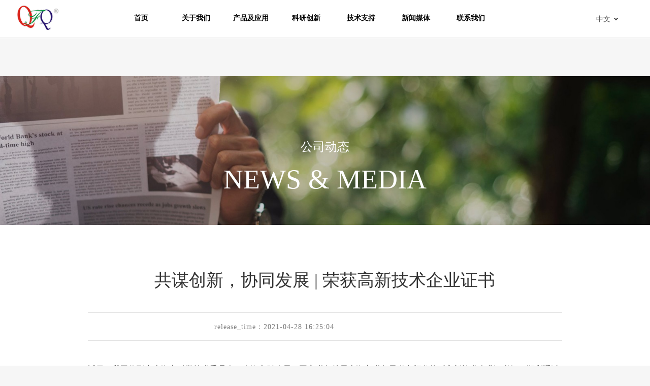

--- FILE ---
content_type: text/html; charset=UTF-8
request_url: https://pvpworld.com/cn/news-detail/news26
body_size: 7389
content:
<html lang="zh-CN" style="touch-action: none;">
<head>
    <meta charset="utf-8">
    <meta charset="utf-8"/>
    <title>共谋创新，协同发展 | 荣获高新技术企业证书</title>
    <meta name="keywords" content="GR202031003490,国家高新技术企业">
    <meta name="description" content="高新技术企业是指在《国家重点支持的高新技术领域》内，持续进行研究开发与技术成果转化，形成企业核心自主知识产权，并以此为基础开展经营活动的企业，是知识密集、技术密集的经济实体。">
    <meta name="csrf-token" content="GcwiOsuViXUKXYklUkNC58jydzrndcGjnSlL4iYv">
    <meta http-equiv="X-UA-Compatible" content="IE=edge"/>
    <meta property="" id="ogTitle" content=""/>
    <meta property="" content=""/>
    <meta name="csrf-token" content="GcwiOsuViXUKXYklUkNC58jydzrndcGjnSlL4iYv">
    <meta property="" id="ogImage" content="/static/home/images/logo_sns.html"/>
    <meta name="viewport"  content="width=device-width,initial-scale=1.0,user-scalable=no,maximum-scale=1.0,minimum-scale=1.0,target-densitydpi=medium-dpi"/>
    <meta name="format-detection" content="telephone=no"/>
    <link rel="stylesheet" href="/static/home/css/mCustomScrollbar.css"/>
    <link rel="stylesheet" href="/static/home/css/lottechem_style.css"/>
    <link rel="stylesheet" href="/static/home/css/swiper.min.css">
    <link rel="stylesheet" href="/static/home/css/bootstrap.css">
    <link rel="stylesheet" href="/static/home/css/public.css"/>
    <link rel="stylesheet" href="/static/home/css/common.css"/>
    <link rel="stylesheet" href="/static/home/css/custom.css?v=1.0.6"/>
        <link rel="stylesheet" href="/static/home/css/animate.css">
    <link rel="stylesheet" type="text/less" href="/static/home/css/news_detail.less">
    <link rel="stylesheet" href="/static/home/css/news_detail.css">
    <script type="text/javascript" src="/static/home/js/jquery-1.12.4.min.js"></script>
    <script type="text/javascript" src="/static/home/js/swiper-3.4.1.min.js"></script>
    <script type="text/javascript" src="/static/home/js/TweenMax.js"></script>
    <script type="text/javascript" src="/static/home/js/script.js"></script>
    <script type="text/javascript" src="/static/home/js/waypoints.min.js"></script>
    <script type="text/javascript" src="/static/home/js/jquery.counterup.js"></script>
    <script type="text/javascript" src="/static/home/js/jquery.mousewheel.min.js"></script>
    <script type="text/javascript" src="/static/home/js/main.js"></script>
    <script>
        !function (e, t) {
            function n() {
                var n = l.getBoundingClientRect().width;
                t = t || 540, n > t && (n = t);
                var i = 100 * n / e;
                r.innerHTML = "html{font-size:" + i + "px;}"
            }
            var i, d = document, o = window, l = d.documentElement, r = document.createElement("style");
            if (l.firstElementChild) l.firstElementChild.appendChild(r); else {
                var a = d.createElement("div");
                a.appendChild(r), d.write(a.innerHTML), a = null
            }
            n(), o.addEventListener("resize", function () {
                clearTimeout(i), i = setTimeout(n, 300)
            }, !1), o.addEventListener("pageshow", function (e) {
                e.persisted && (clearTimeout(i), i = setTimeout(n, 300))
            }, !1), "complete" === d.readyState ? d.body.style.fontSize = "16px" : d.addEventListener("DOMContentLoaded", function (e) {
                d.body.style.fontSize = "16px"
            }, !1)
        }(1920, 1920);
    </script>
    <style>
        .index_sec2_left {
            position: relative;
            overflow: hidden;
        }

        .img_content_son2 {
            position: absolute;
            top: 0;
            left: 0;
            width: 50%;
            height: 100%;
            display: block;
            overflow: hidden;
        }

        .img_content_son2 img {
            position: relative;
            /*top: -10px;*/
        }

        .img_arrows {
            position: absolute;
            top: 50%;
            height: 22px;
            width: 100%;
        }

        .index_sec2_left .img_arrows > div, .index_sec2_left .arrows {
            cursor: move;
            height: 100%;
            width: 46px;
            position: absolute;
            left: 50%;
            transform: translateX(-50%);
            -webkit-transform: translateX(-50%);
            -moz-transform: translateX(-50%);
            -ms-transform: translateX(-50%);
            -o-transform: translateX(-50%);
        }

        .index_sec2_left .twentytwenty-handle {
            height: 40px;
            width: 40px;
            position: absolute;
            left: 50%;
            top: 50%;
            margin-left: -20px;
            margin-top: -20px;
            border: 3px solid white;
            border-radius: 1000px;
            -webkit-box-shadow: 0px 0px 12px rgba(51, 51, 51, 0.5);
            box-shadow: 0px 0px 12px rgba(51, 51, 51, 0.5);
            z-index: 40;
            cursor: pointer;
        }

        .index_sec2_left .twentytwenty-handle::before {
            content: '';
            display: block;
            width: 3px;
            height: 1000px;
            background-color: #ffffff;
            position: absolute;
            left: 50%;
            bottom: 50%;
            margin-left: -2px;
            margin-bottom: 22px;
            -webkit-box-shadow: 0 3px 0 white, 0px 0px 12px rgba(51, 51, 51, 0.5);
            box-shadow: 0 3px 0 white, 0px 0px 12px rgba(51, 51, 51, 0.5);
        }

        .index_sec2_left .twentytwenty-left-arrow {
            display: block;
            position: absolute;
            top: 30%;
            left: 50%;
            margin-left: -17px;
            width: 0;
            height: 0;
            border: 6px inset transparent;
            border-right: 6px solid white;
        }

        .index_sec2_left .twentytwenty-right-arrow {
            display: block;
            position: absolute;
            top: 30%;
            right: 50%;
            margin-right: -17px;
            width: 0;
            height: 0;
            border: 6px inset transparent;
            border-left: 6px solid white;
        }

        .index_sec2_left .twentytwenty-handle::after {
            content: '';
            display: block;
            width: 3px;
            height: 1000px;
            background-color: #ffffff;
            position: absolute;
            left: 50%;
            top: 50%;
            margin-left: -2px;
            margin-top: 22px;
            -webkit-box-shadow: 0 -3px 0 white, 0px 0px 12px rgba(51, 51, 51, 0.5);
            box-shadow: 0 -3px 0 white, 0px 0px 12px rgba(51, 51, 51, 0.5);
        }

        .index_sec2_left .img_mask {
            width: 100%;
            height: 100%;
            position: absolute;
            top: 0;
            left: 0;
            background: rgba(0, 0, 0, 0.5);
            opacity: 0;
            -moz-opacity: 0;
            -khtml-opacity: 0;
            -webkit-opacity: 0;
            filter: alpha(opacity=0);
            -webkit-transition: all 0.3s ease-in-out;
            transition: all 0.3s ease-in-out;
        }

        .index_sec2_left .img_mask span {
            display: block;
            position: absolute;
            bottom: 10%;
            left: 50%;
            margin-bottom: 20px;
            background: rgba(255, 255, 255, 0.2);
            line-height: 40px;
            padding: 0 20px;
            border-radius: 5px;
            border-radius: 2px;
            font-size: 12px;
            color: #fff;
            font-weight: bold;
            letter-spacing: 1px;
            -webkit-transform: translate(-50%, -50%);
            transform: translate(-50%, -50%);
            z-index: 100;
        }
        [v-cloak] {
            display: none !important;
        }
    </style>
    <style>
        @media (max-width: 1480px) {
            .mainCon3 .bottomArea .box .hover {
                transform: scale(1.2);
            }

            .mainCon3 .bottomArea .box .hover .tit {
                margin-top: 40px;
                font-size: 22px;
            }

            .mainCon3 .bottomArea .box .hover .txt {
                font-size: 14px;
                margin-top: 20px;
                height: 75px;
            }

            .mainCon3 .bottomArea .box .hover .more {
                margin-top: 10px;
                background: url("/static/home/images/mainCon3_more_icon.png") no-repeat right;
                background-size: 25px;
            }

            #header.main h1 a {
                background-size: contain;
                margin-top: -15px;
            }

            #header h1 a {
                height: 50px;
            }

            #header.main.scrolled h1 a, #header.main.hover h1 a {
                background-size: contain;
                margin-top: -15px;
            }

            .mainCon3 {
                padding: 1rem 0;
            }
        }

        @media (max-width: 1300px) {
            .mainCon3 .bottomArea .box {
                height: 290px;
            }

            .mainCon3 .bottomArea .box.on {
                height: 290px;
            }

            .mainCon3 .bottomArea .box .hover {
                transform: scale(1.1);
            }

            .mainCon3 .bottomArea .box .hover .icon {
                padding-top: 45px;
            }

            .mainCon3 .bottomArea .box .hover .tit {
                font-size: 20px;
            }

            .mainCon3 .bottomArea .box .hover .txt {
                overflow: hidden;
                text-overflow: ellipsis;
                display: -webkit-box;
                -webkit-line-clamp: 2;
                -webkit-box-orient: vertical;
                height: 40px;
                margin-top: 15px;
            }

            .mainCon3 .bottomArea .box a > .icon {
                padding-top: 60px;
            }

        }
    </style>
    <style>
        @media (min-width: 768px) {
            .visible-xs {
                display: none !important;
            }

        }

        @media (max-width: 768px) {
            .visible-xs {
                display: block !important;
            }

            .hidden-xs {
                display: none !important;
            }

            .gdd_top_banner .swiper-slide {
                height: 250px !important;
                background: none !important;
            }

            .gdd_top_banner .swiper-slide > img {
                width: 100%;
            }
        }

        .gdd_slide {
            background-color: #fff;
        }

        .txtArea {
            display: none;
        }
    </style>
</head>
<body data-drv-seq="245" data-device-type="web" data-main="true">
<!--主体部分开始-->

<div id="wrapper">
    <div id="wrapper" class="news_detail">
        <!--头部开始-->
    <div id="header" class="main hidden-xs scrolled">
        <h1>
            <a href="/" style="background-image: url(/static/home/images/logo_w.png) no-repeat 0 0;"></a>
        </h1>
        <ul id="gnb">
                        <li>
                                    <a href="/cn/" target="_self" class="oneD">首页</a>
                                            </li>
                        <li>
                                    <a href="/cn/about-us" target="_self" class="oneD">关于我们</a>
                                                    <ul class="twoD">
                        <li>
                                                                                                <a href="/cn/about-us#gsjj" data-aa="1234" target="_self">公司简介</a>
                                                                                                                                <a href="/cn/about-us#gszz" data-aa="1234" target="_self">公司资质</a>
                                                                                                                                <a href="/cn/about-us#qywh" data-aa="1234" target="_self">公司文化</a>
                                                                                    </li>
                    </ul>
                            </li>
                        <li>
                                    <a href="javascript:;"  class="oneD">产品及应用</a>
                                                    <ul class="twoD">
                        <li>
                                                                                                <a href="/cn/product-detail/PVP" data-aa="1234" target="_self">PVP</a>
                                                                                                                                <a href="/cn/product-detail/PVPP" data-aa="1234" target="_self">PVPP</a>
                                                                                                                                <a href="/cn/product-detail/NMP" data-aa="1234" target="_self">NMP</a>
                                                                                                                                <a href="/cn/product-detail/PVP-I" data-aa="1234" target="_self">PVP-I</a>
                                                                                                                                <a href="/cn/product-detail/NVP" data-aa="1234" target="_self">NVP</a>
                                                                                                                                <a href="/cn/product-detail/2-P" data-aa="1234" target="_self">2-P</a>
                                                                                                                                <a href="/cn/product-detail/PVP-VA" data-aa="1234" target="_self">PVP-VA</a>
                                                                                    </li>
                    </ul>
                            </li>
                        <li>
                                    <a href="/cn/innovate" target="_self" class="oneD">科研创新</a>
                                                    <ul class="twoD">
                        <li>
                                                                                                <a href="/cn/innovate#platform" data-aa="1234" target="_self">研发平台</a>
                                                                                                                                <a href="/cn/innovate#strength" data-aa="1234" target="_self">创新实力</a>
                                                                                                                                <a href="/cn/innovate#results" data-aa="1234" target="_self">研发成果</a>
                                                                                    </li>
                    </ul>
                            </li>
                        <li>
                                    <a href="javascript:;"  class="oneD">技术支持</a>
                                                    <ul class="twoD">
                        <li>
                                                                                                <a href="/cn/technical-support/medicine" data-aa="1234" target="_self">医药</a>
                                                                                                                                <a href="/cn/technical-support/electronics" data-aa="1234" target="_self">电子</a>
                                                                                                                                <a href="/cn/technical-support/Water-treatment-membrane" data-aa="1234" target="_self">水处理膜</a>
                                                                                                                                <a href="/cn/technical-support/Industry" data-aa="1234" target="_self">工业</a>
                                                                                                                                <a href="/cn/technical-support/Food-Drinks" data-aa="1234" target="_self">食品 &amp; 饮料</a>
                                                                                    </li>
                    </ul>
                            </li>
                        <li>
                                    <a href="/cn/news" target="_self" class="oneD">新闻媒体</a>
                                                    <ul class="twoD">
                        <li>
                                                                                                <a href="/cn/news#gsdt" data-aa="1234" target="_self">公司动态</a>
                                                                                                                                <a href="/cn/news#mtbd" data-aa="1234" target="_self">行业新闻</a>
                                                                                    </li>
                    </ul>
                            </li>
                        <li>
                                    <a href="/cn/contact-us" target="_self" class="oneD">联系我们</a>
                                            </li>
                    </ul>
        <div class="rightDiv">
            <div class="util">
                <div class="lang">
                    <a href="javascript:"><span>中文</span></a>
                    <div>
                                                    <a href="javascript:;" data-href="/news-detail/news26" class="langBtn" data-action="https://pvpworld.com/en/chang-lang/cn"
                               data-lang="cn" title="中文">
                                <span>中文</span>
                            </a>
                                                    <a href="javascript:;" data-href="/news-detail/news26" class="langBtn" data-action="https://pvpworld.com/en/chang-lang/en"
                               data-lang="en" title="English">
                                <span>English</span>
                            </a>
                                            </div>
                </div>
            </div>
        </div>
        <div class="gnbBg" style="display: none;"></div>
    </div>
    <!-- 手机导航 -->
    <div class="m_nav visible-xs">
        <div class="mobile_phone_navigation">
            <div class="mobile_phone_logo">
                <a href="/">
                    <img src="/static/home/images/logo_w.png" alt="">
                </a>
            </div>
            <div class="mobile_phone_conent">
                <div class="phone_conent">
                    <span></span>
                    <span></span>
                    <span></span>
                </div>
            </div>
            <ul class="phone_conent_title">
                                <li style="border-bottom: 1px solid #ccc;">
                    <a href="/cn/"
                       target="_self"
                    style="padding-left: 25px;text-align: left;    font-size: 16px;border-bottom:none;font-weight: 500;">
                        首页
                    </a>
                                    </li>
                                <li style="border-bottom: 1px solid #ccc;">
                    <a href="/cn/about-us"
                       target="_self"
                    style="padding-left: 25px;text-align: left;    font-size: 16px;border-bottom:none;font-weight: 500;">
                        关于我们
                    </a>
                                            <ul class="twoD" style="margin-left: 40px;">
                            <li>
                                                                                                            <a href="/cn/about-us#gsjj" data-aa="1234" target="_self"
                                           style="display: inline-block;                                               margin-right: 1em; text-align: left;min-width: 5em;border-bottom:none;
        width: auto;"
                                        >公司简介</a>
                                                                                                                                                <a href="/cn/about-us#gszz" data-aa="1234" target="_self"
                                           style="display: inline-block;                                               margin-right: 1em; text-align: left;min-width: 5em;border-bottom:none;
        width: auto;"
                                        >公司资质</a>
                                                                                                                                                <a href="/cn/about-us#qywh" data-aa="1234" target="_self"
                                           style="display: inline-block;                                               margin-right: 1em; text-align: left;min-width: 5em;border-bottom:none;
        width: auto;"
                                        >公司文化</a>
                                                                                                </li>
                        </ul>
                                    </li>
                                <li style="border-bottom: 1px solid #ccc;">
                    <a href="/cn#"
                       target="_self"
                    style="padding-left: 25px;text-align: left;    font-size: 16px;border-bottom:none;font-weight: 500;">
                        产品及应用
                    </a>
                                            <ul class="twoD" style="margin-left: 40px;">
                            <li>
                                                                                                            <a href="/cn/product-detail/PVP" data-aa="1234" target="_self"
                                           style="display: inline-block;                                               margin-right: 1em; text-align: left;min-width: 5em;border-bottom:none;
        width: auto;"
                                        >PVP</a>
                                                                                                                                                <a href="/cn/product-detail/PVPP" data-aa="1234" target="_self"
                                           style="display: inline-block;                                               margin-right: 1em; text-align: left;min-width: 5em;border-bottom:none;
        width: auto;"
                                        >PVPP</a>
                                                                                                                                                <a href="/cn/product-detail/NMP" data-aa="1234" target="_self"
                                           style="display: inline-block;                                               margin-right: 1em; text-align: left;min-width: 5em;border-bottom:none;
        width: auto;"
                                        >NMP</a>
                                                                                                                                                <a href="/cn/product-detail/PVP-I" data-aa="1234" target="_self"
                                           style="display: inline-block;                                               margin-right: 1em; text-align: left;min-width: 5em;border-bottom:none;
        width: auto;"
                                        >PVP-I</a>
                                                                                                                                                <a href="/cn/product-detail/NVP" data-aa="1234" target="_self"
                                           style="display: inline-block;                                               margin-right: 1em; text-align: left;min-width: 5em;border-bottom:none;
        width: auto;"
                                        >NVP</a>
                                                                                                                                                <a href="/cn/product-detail/2-P" data-aa="1234" target="_self"
                                           style="display: inline-block;                                               margin-right: 1em; text-align: left;min-width: 5em;border-bottom:none;
        width: auto;"
                                        >2-P</a>
                                                                                                                                                <a href="/cn/product-detail/PVP-VA" data-aa="1234" target="_self"
                                           style="display: inline-block;                                               margin-right: 1em; text-align: left;min-width: 5em;border-bottom:none;
        width: auto;"
                                        >PVP-VA</a>
                                                                                                </li>
                        </ul>
                                    </li>
                                <li style="border-bottom: 1px solid #ccc;">
                    <a href="/cn/innovate"
                       target="_self"
                    style="padding-left: 25px;text-align: left;    font-size: 16px;border-bottom:none;font-weight: 500;">
                        科研创新
                    </a>
                                            <ul class="twoD" style="margin-left: 40px;">
                            <li>
                                                                                                            <a href="/cn/innovate#platform" data-aa="1234" target="_self"
                                           style="display: inline-block;                                               margin-right: 1em; text-align: left;min-width: 5em;border-bottom:none;
        width: auto;"
                                        >研发平台</a>
                                                                                                                                                <a href="/cn/innovate#strength" data-aa="1234" target="_self"
                                           style="display: inline-block;                                               margin-right: 1em; text-align: left;min-width: 5em;border-bottom:none;
        width: auto;"
                                        >创新实力</a>
                                                                                                                                                <a href="/cn/innovate#results" data-aa="1234" target="_self"
                                           style="display: inline-block;                                               margin-right: 1em; text-align: left;min-width: 5em;border-bottom:none;
        width: auto;"
                                        >研发成果</a>
                                                                                                </li>
                        </ul>
                                    </li>
                                <li style="border-bottom: 1px solid #ccc;">
                    <a href="/cn#"
                       target="_self"
                    style="padding-left: 25px;text-align: left;    font-size: 16px;border-bottom:none;font-weight: 500;">
                        技术支持
                    </a>
                                            <ul class="twoD" style="margin-left: 40px;">
                            <li>
                                                                                                            <a href="/cn/technical-support/medicine" data-aa="1234" target="_self"
                                           style="display: inline-block;                                               margin-right: 1em; text-align: left;min-width: 5em;border-bottom:none;
        width: auto;"
                                        >医药</a>
                                                                                                                                                <a href="/cn/technical-support/electronics" data-aa="1234" target="_self"
                                           style="display: inline-block;                                               margin-right: 1em; text-align: left;min-width: 5em;border-bottom:none;
        width: auto;"
                                        >电子</a>
                                                                                                                                                <a href="/cn/technical-support/Water-treatment-membrane" data-aa="1234" target="_self"
                                           style="display: inline-block;                                               margin-right: 1em; text-align: left;min-width: 5em;border-bottom:none;
        width: auto;"
                                        >水处理膜</a>
                                                                                                                                                <a href="/cn/technical-support/Industry" data-aa="1234" target="_self"
                                           style="display: inline-block;                                               margin-right: 1em; text-align: left;min-width: 5em;border-bottom:none;
        width: auto;"
                                        >工业</a>
                                                                                                                                                <a href="/cn/technical-support/Food-Drinks" data-aa="1234" target="_self"
                                           style="display: inline-block;                                               margin-right: 1em; text-align: left;min-width: 5em;border-bottom:none;
        width: auto;"
                                        >食品 &amp; 饮料</a>
                                                                                                </li>
                        </ul>
                                    </li>
                                <li style="border-bottom: 1px solid #ccc;">
                    <a href="/cn/news"
                       target="_self"
                    style="padding-left: 25px;text-align: left;    font-size: 16px;border-bottom:none;font-weight: 500;">
                        新闻媒体
                    </a>
                                            <ul class="twoD" style="margin-left: 40px;">
                            <li>
                                                                                                            <a href="/cn/news#gsdt" data-aa="1234" target="_self"
                                           style="display: inline-block;                                               margin-right: 1em; text-align: left;min-width: 5em;border-bottom:none;
        width: auto;"
                                        >公司动态</a>
                                                                                                                                                <a href="/cn/news#mtbd" data-aa="1234" target="_self"
                                           style="display: inline-block;                                               margin-right: 1em; text-align: left;min-width: 5em;border-bottom:none;
        width: auto;"
                                        >行业新闻</a>
                                                                                                </li>
                        </ul>
                                    </li>
                                <li style="border-bottom: 1px solid #ccc;">
                    <a href="/cn/contact-us"
                       target="_self"
                    style="padding-left: 25px;text-align: left;    font-size: 16px;border-bottom:none;font-weight: 500;">
                        联系我们
                    </a>
                                    </li>
                                <li>
                    <a href="javascript:;" data-href="/news-detail/news26" class="langBtn" data-action="https://pvpworld.com/en/chang-lang/en"
                       data-lang="en" title="English"  class="oneD">English版</a>
                </li>
            </ul>
        </div>
    </div>
        <div id="news_app2">
            <div class="gdd_banner">
                <div class="middle_txt">
                    <div class="middle_txt1">
                        公司动态
                    </div>
                    <div class="middle_txt2">
                        NEWS &amp; MEDIA
                    </div>
                </div>
                <img alt="" class="hidden-xs" src="/uploads/20210304/1568687491102579.jpg">
                <img alt="" class="visible-xs" src="/uploads/20210304/1569207395655804.jpg">
            </div>
            <div class="out_box">
                <div class="public_title dxBegin1 dxEnd"><h2>共谋创新，协同发展 | 荣获高新技术企业证书</h2></div>
                <div class="tips">
                    <div class="left">
                        release_time：2021-04-28 16:25:04 
                    </div>
                    <div class="right">
                    </div>
                </div>
                <div class="content">
                    <p><span style="margin: 0px; padding: 0px; font-family: ">近日，我司收到由上海市科学技术委员会、上海市财政局、国家税务总局上海市税务局联合颁发的《高新技术企业证书》，顺利通过高新技术企业的认定，获得“国家高新技术企业”荣誉称号。证书编号为GR202031003490，发证时间：2020年11月12日，有效期三年。</span><br/></p><p style="margin-top: 0px; padding: 0px;"><span style="margin: 0px; padding: 0px; font-family: ">高新技术企业是指在《国家重点支持的高新技术领域》内，持续进行研究开发与技术成果转化，形成企业核心自主知识产权，并以此为基础开展经营活动的企业，是知识密集、技术密集的经济实体。高新技术企业认定政策是一项引导政策，目的是引导企业调整产业结构，走自主创新、持续创新的发展道路，激发企业自主创新的热情，提高科技创新能力。</span></p><p style="margin-top: 0px; padding: 0px;"><span style="margin: 0px; padding: 0px; font-family: ">公司该次高新技术企业的认定系原高新技术企业证书有效期满后的重新认定。此项资质的认定将继续为提升我司知名度和信誉度产生积极的影响，使公司在创新发展过程中有机会争取到国家更多的技术和政策支持，也为公司今后提升研发能力、研发科技新产品提供根本保证。</span></p><p style="margin-top: 0px; padding: 0px;"><span style="margin: 0px; padding: 0px; font-family: ">对于未来合作的展望，陈军董事长指出，基于全产业链的优势，其福青能够在净水处理、膜处理、能效与综合能源利用等领域提供解决方案。未来也期待持续拓展，互利共赢，实现全面合作的大发展。</span></p>
                </div>
            </div>
        </div>
        <!--底部开始-->
<footer id="footerWrap">
    <div class="gdd_foot2">
        <div class="top_logo_box"><img style="width: 130px;" src="/static/home/images/foot_logo.png" alt=""></div>
        <div class="gdd_f_list_box">
            <div class="gdd_f_list hidden-xs">
                                    <div class="gdd_f_item">
                        <dt>  <a href="/cn/about-us" target="_self" class="oneD">关于我们</a></dt>
                                                    <dl>
                                                                    <dd>
                                      <a href="/cn/about-us-Introduction" target="_self">公司简介</a>
                                    <dd>
                                                                    <dd>
                                      <a href="/cn/about-us#gszz" target="_self">公司资质</a>
                                    <dd>
                                                                    <dd>
                                      <a href="/cn/about-us#gswh" target="_self">公司文化</a>
                                    <dd>
                                                              </dl>
                                            </div>
                                    <div class="gdd_f_item">
                        <dt>  <a href="/cn/product" target="_self" class="oneD">产品及应用</a></dt>
                                                    <dl>
                                                                    <dd>
                                      <a href="/cn/product-detail/PWPK15" target="_self">PVPP</a>
                                    <dd>
                                                                    <dd>
                                      <a href="/cn/product-detail/PWPK17" target="_self">PVP</a>
                                    <dd>
                                                                    <dd>
                                      <a href="/cn/product-detail/PWPK25" target="_self">NMP</a>
                                    <dd>
                                                              </dl>
                                            </div>
                                    <div class="gdd_f_item">
                        <dt>  <a href="/cn/innovate" target="_self" class="oneD">科研创新</a></dt>
                                                    <dl>
                                                                    <dd>
                                      <a href="/cn/innovate#platform" target="_self">研发平台</a>
                                    <dd>
                                                                    <dd>
                                      <a href="/cn/innovate#strength" target="_self">创新实力</a>
                                    <dd>
                                                                    <dd>
                                      <a href="/cn/innovate#results" target="_self">研发成果</a>
                                    <dd>
                                                              </dl>
                                            </div>
                                    <div class="gdd_f_item">
                        <dt>  <a href="/cn/technical-support" target="_self" class="oneD">技术支持</a></dt>
                                                    <dl>
                                                                    <dd>
                                      <a href="/cn/technical-support/medicine" target="_self">医药</a>
                                    <dd>
                                                                    <dd>
                                      <a href="/cn/technical-support/electronics" target="_self">电子</a>
                                    <dd>
                                                                    <dd>
                                      <a href="/cn/technical-support/Water-treatment-membrane" target="_self">水处理膜</a>
                                    <dd>
                                                                    <dd>
                                      <a href="/cn/technical-support/Industry" target="_self">工业</a>
                                    <dd>
                                                                    <dd>
                                      <a href="/cn/technical-support/Food-Drinks" target="_self">食品&amp;饮料</a>
                                    <dd>
                                                              </dl>
                                            </div>
                                    <div class="gdd_f_item">
                        <dt>  <a href="/cn/news" target="_self" class="oneD">新闻</a></dt>
                                                    <dl>
                                                                    <dd>
                                      <a href="/cn/news/company-news" target="_self">公司新闻</a>
                                    <dd>
                                                                    <dd>
                                      <a href="/cn/news/industry-news" target="_self">行业新闻</a>
                                    <dd>
                                                              </dl>
                                            </div>
                                    <div class="gdd_f_item">
                        <dt>  <a href="/cn/contact-us" target="_self" class="oneD">联系我们</a></dt>
                                            </div>
                            </div>
            <div class="gdd_f_ewm_box hidden-xs" >
                <div class="top_ewm" style="width: 1rem; height: 1rem; margin-right: -0.2rem;"><img
                            src="/static/home/images/foot_ewm.png" alt=""></div>
                <div class="ewm_bot_box" style="color: rgb(255, 255, 255);"><p
                            style="font-size: 14px; margin-top: 10px; color: rgb(128, 128, 128);">公司公众号</p></div>
            </div>
            <div class="gdd_f_ewm_box hidden-xs" style="width: 1rem;">
                <div class="top_ewm" style="width: 1rem; height: 1rem;"><img
                            src="/static/home/images/job_ewm.png" alt=""></div>
                <div class="ewm_bot_box" style="color: rgb(255, 255, 255);"><p
                            style="font-size: 14px; margin-top: 10px; color: rgb(128, 128, 128);">业务联系</p></div>
            </div>
        </div>
        <div class="gdd_foot_line"></div>
        <div class="gdd_foot_copyright_box">
            <div class="copyright_box hidden-xs">
                
                <a href="https://beian.miit.gov.cn/" target="_blank">
                ICP备案:沪ICP备2023023313号-1</a>
            </div>
            <div class="copyright_box visible-xs">
                <a href="https://beian.miit.gov.cn" target="_blank">
                © 2009-2021 pvpworld.com 版权所有</a>
            </div>
        </div>
    </div>
</footer>
<!--底部结束-->
<!--回到顶部按钮-->
<p class="topBtn">
    <a href="javascript:">
        <img src="/static/home/images/topBtn_icon.png" alt="TOP"/>
    </a>
</p>
    </div>
</div>
<script>
    (function ($) {
        "use strict";
        jQuery("#public-body img").each(function () {
            var src = $(this).attr('src');
            var imgName = src.split('/').pop().split('.');
            $(this).attr('alt', imgName[imgName.length - 2]);
        });
    })(jQuery);
    setTimeout(function () {
        $('.gdd_ss').on('click', function () {
            $(this).toggleClass('jh');
            $('.gdd_ss_box').toggleClass('jh')
        });
    }, 1000);
    //语言切换
    $(".langBtn").on('click',function () {
        console.log('切换语言')
        var lang=$(this).data('lang')
        // console.log('语言切换')
        const href=$(this).data('href')
        $.ajax({
            type: 'POST',
            url: '/'+lang+'/chang-lang/'+lang,
            data:'',
            async: true,
            dataType: "json",
            timeout: 3000,
            headers: {'X-CSRF-TOKEN': $('meta[name="csrf-token"]').attr('content')},
            success: function (res) {

                console.log('21343214213142');
                window.location.href='/'+lang+href;
            },error(err){
                window.location.href='/'+lang+href;
                console.log('切换语aaaa言')
            }
        });
        return false;
    })
</script>

<script type="text/javascript" src="/static/home/js/public.js"></script>
<script type="text/javascript" src="/static/home/js/smoothScroll.js"></script>

</body>
</html>




--- FILE ---
content_type: text/css
request_url: https://pvpworld.com/static/home/css/lottechem_style.css
body_size: 20366
content:
@import url(common.css);
@import url(lottechem_style2.css);
@import url(lottechem_style3.css);
@import url(lottechem_style4.css);

.taL{text-align:left !important}

/* 关于我们 */
.companyDiv .mTit {font-size:30px; font-weight:700; color:#000; margin-bottom:25px; text-align:center;} /* 개요 */
.companyDiv .sTit {text-align:center; line-height:1.5}
.companyDiv .summaryArea {margin-top:80px;}
.companyDiv .summaryArea .mainImg {position:relative; top:100px; left:0; opacity:0; height:810px; margin-bottom:217px; background:url("../../../common_cn/images/icon/summaryArea_main.html") no-repeat center;}
.companyDiv .summaryArea .mainImg .inner {height:100%; position:relative;}
.companyDiv .summaryArea .mainImg .txtArea {
	position:absolute; bottom:-217px; left:-150px; width:795px; height:457px; padding:80px 60px; box-sizing:border-box; box-shadow:70px 70px 80px rgba(0,0,0,0.4); color:#fff; opacity:0;
	background:url("../../../common_cn/images/icon/mainImg_Bg.html") no-repeat center; background-size:cover;
}
.companyDiv .summaryArea .mainImg .txtArea .tit {font-size:24px; line-height:36px; font-weight:700; margin-bottom:30px;}
.companyDiv .summaryArea .mainImg .txtArea .txt {line-height:28px; margin-top:20px; color:rgba(255,255,255,0.6)}
.summaryDiv > div {padding-top:80px; position:relative; top:100px; left:0; opacity:0;}
.summaryDiv > div:after {content:""; display:block; clear:both;}
.summaryDiv > div .txtArea {float:left; width:700px; padding:80px 60px; box-sizing:border-box;}
.summaryDiv > div .txtArea .tit {font-size:22px; line-height:34px; color:#000; font-weight:700;}
.summaryDiv > div .txtArea .tit .greenT {color:#8bbf45;}
.summaryDiv > div .txtArea .txt {line-height:28px; margin-top:40px;}
.summaryDiv > div .imgArea {float:left; width:700px; height:450px; overflow:hidden; box-sizing:border-box;}
.summaryDiv > div .imgArea img {width:100%;}
.summaryDiv > div:first-child .txtArea {float:right;}
.summaryDiv > div:first-child .imgArea {float:right;}
.companyArea1 {position:relative; top:100px; left:0; opacity:0; padding:260px 0 80px; background:url("../../../common_cn/images/icon/companyArea1_bg.html") no-repeat center top;}
.companyList {margin-top:60px;}
.companyList:after {content:""; display:block; clear:both;}
.companyList li {float:left; position:relative; top:50px; left:0; opacity:0; width:275px; height:260px; padding:40px; margin-left:5px; box-sizing:border-box; text-align:center; background:rgba(255,255,255,0.9);}
.companyList li:first-child {margin-left:0}
.companyList li .icon {margin-bottom:40px;}
.companyList li .tit {font-size:18px; font-weight:700; color:#000; margin-bottom:30px;}
.companyList li .txt {line-height:28px;}
.gradeList {position:relative; top:100px; left:0; opacity:0; border-bottom:1px solid #e0e0e0; margin-bottom:150px;}
.gradeList:after {content:""; display:block; clear:both;}
.gradeList li {float:left; width:350px; padding:80px 0; text-align:center;}
.gradeList li .tit {font-size:18px; color:#000; margin-bottom:30px;}
.gradeList li .txt {font-size:20px; color:#000;}
.gradeList li .txt strong {font-size:50px; color:#000; font-weight:700; font-family:'Proxima-Bold', sans-serif; font-weight:normal;}
.gradeList li .date {font-size:15px; position:absolute; bottom:20px; right:0;}
.bizArea > div {position:relative; top:100px; left:0; opacity:0; }
.bizList {margin:60px 0 120px;}
.bizList:after {content:""; display:block; clear:both;}
.bizList li {float:left; width:350px; position:relative;}
.bizList li a {display:block;}
.bizList li div .img img {width:100%;}
.bizList li div .img img.mobile {display:none;}
.bizList li .frontDiv .txt {position:absolute; top:50px; left:50px; font-size:26px; line-height:36px; color:#fff;}
.bizList li .frontDiv .txt span {display:block; font-weight:700;}
.bizList li .backDiv {opacity:0; position:absolute; top:0; left:0; width:100%; height:100%; box-shadow:80px 60px 80px rgba(0,0,0,0.5); transition:all 0.3s; -webkit-transition: all 0.3s;}
.bizList li .backDiv .txtArea {position:absolute; top:0; left:0; padding:50px; width:100%; height:100%; box-sizing:border-box;}
.bizList li .backDiv .txtArea:after {content:""; display:block; position:absolute; bottom:50px; left:50px; width:63px; height:12px; background:url("../../../common_cn/images/icon/box_arrow_w.html") no-repeat 0 0;}
.bizList li .backDiv .txtArea .tit {font-size:26px; line-height:36px; color:#fff;}
.bizList li .backDiv .txtArea .tit span {display:block; font-weight:700;}
.bizList li .backDiv .txtArea .txt {line-height:28px; color:#fff; margin-top:30px; }
.bizList li:hover .backDiv, .bizList li:focus .backDiv {opacity:1}
.bizArea .imgCon {margin-top:80px; position:relative;}
.bizArea .imgCon img {width:100%;}
/* 2018-10-30 수정 */
.bizArea .imgCon .img2 , .bizArea .imgCon .img3 , .bizArea .imgCon .img4 {position:absolute; top:0; left:0; opacity:0;}
.bizArea .imgCon > a {display:inline-block; position:absolute; background:#545a66; color:#fff; padding:15px 60px ; text-align:center; top:-25px; left:50%; border-radius:3px; transform:translateX(-50%);}
/* //2018-10-30 수정 */
.companyDiv .bottomArea {background:#f3f3f3; padding:80px 0 130px;}
.downList {width:1108px; margin:60px auto 0;}
.downList:after {content:""; display:block; clear:both;}
.downList li {width:232px; float:left; margin-left:60px; text-align:center;}
.downList li:first-child {margin-left:0;}
.downList li .img img {max-width:100%;}
.downList li .tit {margin-top:35px; font-weight:700; color:#000}
.downList li a {display:inline-block; padding:10px 20px; border:2px solid #e1e1e1; border-radius:3px;  margin-top:20px; transition:all 0.3s; -webkit-transition: all 0.3s;}
.downList li a span {transition:all 0.3s; -webkit-transition: all 0.3s;}
.downList li a:hover {background:#8bbf45; border-color:#8bbf45;}
.downList li a:hover span {color:#fff;}

.visionArea p {line-height:26px;} /* 비전 */
.visionArea > .mTit {font-size:30px; font-weight:700; color:#000; line-height:42px; text-align:center;}
.visionArea > .mTit .greenT {color:#8bbf45;}
.visionImg {margin:80px 0;  text-align:center;}
.visionImg img {max-width:100%;}
.visionImg .mobile {display:none;}
.visionImg .mobileTxt {display:none;}
.visionList:after {content:""; display:block; clear:both;}
.visionList li {float:left; width:332px; margin-left:24px;}
.visionList li:first-child {margin-left:0;}
.visionList li .img {width:332px; height:260px; overflow:hidden; margin-bottom:30px;}
.visionList li .tit {font-size:22px; font-weight:700; color:#000; margin-bottom:20px;}
.visionList li .txt {line-height:26px;}
.visionDiv {text-align:center;}
.visionDiv > .tit {font-size:22px; font-weight:700; color:#000;}
.visionDiv .redBox {display:inline-block; padding:26px 60px 28px; margin:30px 0; background:#ed1b23; border-radius:40px; font-size:30px; font-weight:700; font-family:'Proxima-Bold', sans-serif; font-weight:normal; color:#fff;}
.visionDiv .boxArea {margin:60px 0;}
.visionDiv .boxArea:last-child {margin-bottom:0;}
.visionDiv .boxArea > .tit {font-size:30px; color:#000; font-family:'Proxima-Bold', sans-serif; font-weight:normal; margin-bottom:30px;}
.visionDiv .boxArea > ul {margin-top:30px;}
.visionDiv .boxArea > ul:after {content:""; display:block; clear:both;}
.visionDiv .boxArea > ul li {position:relative; float:left; width:424px; height:190px; background:#f4f4f4; padding:0 10px 10px; margin-right:34px;}
.visionDiv .boxArea > ul li:after {content:""; display:block; width:34px; height:100%; position:absolute; top:0; right:-34px; background:url("../../../common_cn/images/icon/vision_arrow.html") no-repeat center;}
.visionDiv .boxArea > ul li:last-child {margin-right:0}
.visionDiv .boxArea > ul li:last-child:after {display:none;}
.visionDiv .boxArea > ul li .tit {font-size:18px; color:#000; padding:27px 0;}
.visionDiv .boxArea > ul li .txt {line-height:26px; height:48px; padding:30px 10px; background:#fff; border:1px solid #e0e0e0;}

.ceoArea {margin-top:80px;} /* ceo 인사말 */
.ceoArea .topArea {padding:130px 180px 100px 575px; background:url("../../../common_cn/images/icon/ceoTop_bg.html") no-repeat center top;}
.ceoArea .topArea .tit {
	font-size:30px; line-height:44px; font-weight:700; color:#000; padding-left:27px; display:inline; padding-right:30px;
	background-image:url("../../../common_cn/images/icon/ceoTop_txt_bg1.html") , url("../../../common_cn/images/icon/ceoTop_txt_bg2.html");
	background-repeat: no-repeat, no-repeat;
	background-position: left top, right bottom 30px;
}
.ceoArea .topArea .tit .greenT {color:#8bbf45;}
.ceoArea .topArea .name {margin-top:20px; font-size:18px; padding-left:27px;}
.ceoArea .topArea .name span {display:block; font-size:20px; line-height:36px; font-weight:700; color:#000;}
.ceoArea .txtArea {padding-top:60px; line-height:30px;}
.ceoArea .txtArea .ceoInfo {text-align:right; font-weight:700; line-height:38px; margin-top:25px;}
.ceoArea .txtArea .ceoInfo .info_name{display:inline-block; margin-left:10px; font-size:22px; line-height:38px; color:#000; padding-right:85px; background:url("../../../common_cn/images/icon/ceoInfo_bg.html") no-repeat right center;}

.advertiseTop{margin-top:60px;} /* pr 센터 */
.advertiseTop:after {content:""; display:block; clear:both;}
.advertiseTop .videoDiv {width:926px; height:521px; float:left;}
.advertiseTop .videoDiv iframe {position:relative; width:100%; height:100%;}
.advertiseTop .video_info{width:474px; height:521px; float:left; padding:40px; box-sizing:border-box; overflow-y:auto; background:#f2f2f2;}
.advertiseTop .video_info .tit{color:#000; font-size:20px; line-height:30px; margin-bottom:25px;}
.advertiseTop .video_info .date{color:#888; font-family:'Proxima-Regular', sans-serif; font-weight:normal;}
.advertiseTop .video_info .videoTxt{line-height:26px; margin-top:50px;}
.advertiseBot {margin-top:40px; padding-bottom:60px; border-bottom:2px solid #e0e0e0;}
.advertiseBot:after {content:""; display:block; clear:both;}
.advertiseBot .list{width:452px; float:left; margin-right:20px; position:relative;}
.advertiseBot .list:last-child{margin-right:0;}
.advertiseBot .list .txtDiv {padding-top:30px;}
.advertiseBot .list .txtDiv .txt {font-size:20px; font-weight:700; color:#000; line-height:30px; overflow:hidden; text-overflow:ellipsis; height:60px; word-wrap:break-word; display:-webkit-box; -webkit-line-clamp:2; -webkit-box-orient:vertical;}
.advertiseBot .list .txtDiv .date{font-family:'Proxima-Regular', sans-serif; font-weight:normal; color:#888; margin-top:20px;}
.advertiseBot .list .advertise_hover{position:absolute; top:0; left:0; opacity:0;}
.advertiseBot .list:hover .advertise_hover{opacity:1;}

.ciArea .ciDiv1 .imgCon {text-align:center;} /* ci */
.ciArea .ciDiv1 .imgCon img {max-width:100%;}
.ciArea .ciDiv1 .imgCon img.mobile {display:none;}
.ciArea .ciDiv1 .logoTxt {text-align:center; margin:70px 0 50px;}
.ciArea .ciDiv1 .logoTxt .txt {display:inline-block; text-align:left; line-height:26px; padding:12px 0 11px 90px; background:url("../../../common_cn/images/icon/ci_img2.html") no-repeat left center;}
.ciArea .ciDiv1 .ciList {border-top:1px solid #e0e0e0; padding-top:50px;}
.ciArea .ciDiv1 .ciList:after {content:""; display:block; clear:both;}
.ciArea .ciDiv1 .ciList li {float:left; width:425px; height:200px; padding:0 20px; text-align:center; border-left:1px solid #e0e0e0;}
.ciArea .ciDiv1 .ciList li:first-child {border-left:0}
.ciArea .ciDiv1 .ciList li .img {margin-bottom:40px;}
.ciArea .ciDiv1 .ciList li .txt {line-height:26px;}
.ciArea .ciDiv2 {position:relative; margin-top:100px;}
.ciArea .ciDiv2 .btnDiv {position:absolute; top:-16px; right:0;}
.ciArea .ciDiv2 .btnDiv a {display:inline-block; width:100px; box-sizing:border-box; border-radius:3px; padding:10px 20px; border:2px solid #e0e0e0; transition:all 0.3s; -webkit-transition: all 0.3s;}
.ciArea .ciDiv2 .btnDiv a span {display:block;  text-align:left; font-weight:700; padding-right:30px; background:url("../../../common_cn/images/icon/alertArea_btnIcon.html") no-repeat right center; transition:all 0.3s; -webkit-transition: all 0.3s;}
.ciArea .ciDiv2 .btnDiv a:hover {background:#8bbf45; border-color:#8bbf45}
.ciArea .ciDiv2 .btnDiv a:hover span {background-image:url("../../../common_cn/images/icon/down_icon.html"); color:#fff;}
.ciArea .ciDiv2 .grayBox {background:#f7f7f7; padding:40px; margin-bottom:30px;}
.ciArea .ciDiv2 .grayBox:after {content:""; display:block; clear:both;}
.ciArea .ciDiv2 .grayBox > div {float:left; width:638px; margin-left:44px;}
.ciArea .ciDiv2 .grayBox > div:first-child {margin-left:0}
.ciArea .ciDiv2 .grayBox > div .tit {font-size:22px; font-weight:700; color:#000; margin-bottom:20px; text-align:center;}
.ciArea .ciDiv2 .grayBox > div .img {margin-top:10px;}
.ciArea .ciDiv2 .grayBox > div .img:nth-of-type(1) {margin-top:0}
.ciArea .ciDiv3 .infoT {line-height:26px;}
.ciArea .ciDiv3 .colorDiv {margin-top:60px;}
.ciArea .ciDiv3 .colorDiv:after {content:""; display:block; clear:both;}
.ciArea .ciDiv3 .colorDiv .leftDiv {float:left; width:390px;}
.ciArea .ciDiv3 .colorDiv .rightDiv {float:right; width:945px;}
.ciArea .ciDiv3 .colorDiv > div .tit {font-size:22px; font-weight:700; color:#000; border-bottom:1px solid #e0e0e0; padding-bottom:30px; }
.ciArea .ciDiv3 .colorDiv > div .txtArea {margin-top:25px;}
.ciArea .ciDiv3 .colorDiv > div .txtArea > .txt {line-height:24px;}
.ciArea .ciDiv3 .colorDiv > div .txtArea .color {height:90px; padding:20px; margin-top:15px;}
.ciArea .ciDiv3 .colorDiv > div .txtArea .color .txt {color:#fff; line-height:22px;}
.ciArea .ciDiv3 .colorDiv > div .txtArea .color.t1 {background:#da291c;}
.ciArea .ciDiv3 .colorDiv > div .txtArea .color.t2 {background:#064975;}
.ciArea .ciDiv3 .colorDiv > div .txtArea .color.t3 {background:#8dc63f;}
.ciArea .ciDiv3 .colorDiv > div .txtArea .color.t4 {background:#54585a;}
.ciArea .ciDiv3 .colorDiv > div .txtArea .color.t5 {background:#949599;}
.ciArea .ciDiv3 .colorDiv .rightDiv .txtArea {float:left; width:220px; margin-left:20px;}
.ciArea .ciDiv3 .colorDiv .rightDiv .txtArea:nth-of-type(1) {margin-left:0}
.ciArea .ciDiv4 .boxArea {display:table; border:1px solid #e0e0e0; padding:50px 0;}
.ciArea .ciDiv4 .boxArea .img {display:table-cell; vertical-align:middle; padding:0 100px; text-align:center;}
.ciArea .ciDiv4 .boxArea .img img {max-width:100%;}
.ciArea .ciDiv4 .boxArea .txt {display:table-cell; padding-right:100px; font-size:18px; color:#000; line-height:32px; word-break:keep-all;}


/* R&D */
.studyImgTxt {margin-top:80px; text-align:center;}
.studyImgTxt img {max-width:100%;}
.studyImgTxt .mobile {display:none;}
.studyArea .tabBtn {width:1400px; margin:0 auto;}
.studyArea .mainDiv {padding-top:100px; background:url("../../../common_cn/images/icon/study_mainBg.html") no-repeat top;}
.studyArea .mainDiv .mTit {font-size:30px; font-weight:700; color:#000; margin-bottom:55px; text-align:center;}
.studyArea .mainDiv .mTit .greenT {color:#14448c;}
.studyArea .mainDiv ul{position:relative; width:580px; height:310px; margin:55px auto 0;}
.studyArea .mainDiv li{position:absolute; top:0; left:0; width:310px; height:310px; border-radius:155px; text-align:center; box-sizing:border-box; color:#fff; background:#8bbf45; opacity:0.95; padding:110px 0 0; font-size:18px}
.studyArea .mainDiv li:nth-child(1) p:nth-child(2){font-size:50px; font-family:'Proxima-Bold', sans-serif; font-weight:normal;}
.studyArea .mainDiv li:nth-child(2){left:auto; right:0; background:#034875}
.studyArea .mainDiv li p:nth-child(2){margin-top:30px}
.studyArea .mainDiv li p:nth-child(2) span{font-size:20px; font-family:'맑은 고딕', 'Malgun Gothic',  sans-serif}
.studyArea .mainDiv li:nth-child(2) p:nth-child(2){font-size:35px; font-weight:700;}
.studyArea .mainDiv li:nth-child(2) p:nth-child(2) span{display:block; font-weight:700; margin-top:15px}
.rndHistory .productTit {width:1368px; margin:60px auto 0;}
.rndHistory .historyDiv {margin:80px 0 140px; position:relative;}
.rndHistory .historyDiv:before {content:""; display:block; width:100%; height:1px; background:#e0e0e0; position:absolute; top:60px; z-index:-1}
.rndHistory .historyDiv .inner:after {content:""; display:block; clear:both;}
.rndHistory .historyDiv .yearArea {float:left; width:452px; margin-left:22px; text-align:center;}
.rndHistory .historyDiv .yearArea:first-child {margin-left:0}
.rndHistory .historyDiv .yearArea .tit {font-family:'Proxima-Bold', sans-serif; font-weight:normal; font-size:30px; color:#000; margin-bottom:22px;}
.rndHistory .historyDiv .yearArea .txtArea {padding-top:65px; background:url("../../../common_cn/images/icon/rndHistory_icon.html") no-repeat center 0;}
.rndHistory .historyDiv .yearArea .txtArea .grayBox {border:1px solid #e0e0e0; background:#f4f4f4; padding:60px 0; height:160px;}
.rndHistory .historyDiv .yearArea .txtArea ul {display:inline-block; text-align:left;}
.rndHistory .historyDiv .yearArea .txtArea ul li {margin-bottom:30px; }
.rndHistory .historyDiv .yearArea .txtArea ul li:last-child {margin-bottom:0;}
.rndHistory .historyDiv .yearArea .txtArea ul li:after {content:""; display:block; clear:both;}
.rndHistory .historyDiv .yearArea .txtArea ul li p {float:left; font-size:18px; line-height:1.5;}
.rndHistory .historyDiv .yearArea .txtArea ul li p.yearT {font-size:20px; font-family:'Proxima-Bold', sans-serif; font-weight:normal; width:70px; margin-right:30px;}

.studyArea .bottomArea {margin-top:140px; padding:80px 0 110px; background:url("../../../common_cn/images/icon/studyBot_bg.html") no-repeat center;}
.studyArea .bottomArea .tit {font-size:26px; font-weight:700; color:#000; text-align:center;}
.studyArea .bottomArea .img {text-align:center; margin-top:10px;}
.studyArea .bottomArea .img img {max-width:100%;}
.studyArea .bottomArea .img .mobile {display:none;}
.studyArea .txtBox {padding:60px 0; margin-top:505px; line-height:30px; text-align:center;}
.studyArea.type2 .txtBox {padding:60px 0 20px;}
.studyArea .txtBox .tit {color:#000; font-size:28px; font-weight:700; line-height:1; margin-bottom:25px;}
.studyArea .historyArea.type2 {margin-top:30px; margin-bottom:140px;}
.studyArea .historyArea.type2 .history .year {margin-top:50px;}
.studyArea .historyArea.type2 .history .year:first-child {margin-top:0}

/* 투자정보 */
.investImg {position:relative; text-align:center; }
.investImg .date {position:absolute; top:-45px; right:0;}
.investImg img {max-width:100%;}
.boardArea1 {background:#f4f4f4; padding:60px; margin-top:60px;} /* 이사회*/
.boardArea1 .tit {font-size:18px; font-weight:700; color:#000; text-align:center;}
.boardArea1 .downList {margin:30px auto 0; width:943px; text-align:center;}
.boardArea1 .downList:after {content:""; display:block; clear:both;}
.boardArea1 .downList a {display:inline-block; width:237px; padding:15px 30px; margin:20px 10px 0 0; background:#545a66; border-radius:3px;}
.boardArea1 .downList a:nth-child(3n) {margin-right:0;}
.boardArea1 .downList .top a:nth-child(-n+2) {margin-top:0;}
.boardArea1 .downList a span {display:block; background:url("../../../common_cn/images/icon/down_icon.html") no-repeat right center; color:#fff; text-align:left;}
.boardArea2:after {content:""; display:block; clear:both;}
.boardArea2 .memberList {float:left; width:440px; margin:10px 10px 0 0; padding:0 10px 10px; background:#f4f4f4;}
.boardArea2 .memberList:nth-child(3n) {margin-right:0;}
.boardArea2 .memberList:nth-child(-n+3) {margin-top:0;}
.boardArea2 .memberList > .tit {font-size:18px; font-weight:700; color:#000; padding:30px 0; text-align:center;}
.boardArea2 .memberList .txtArea {border:1px solid #e0e0e0; background:#fff; padding:20px;}
.boardArea2 .memberList:nth-of-type(1) .txtArea, .boardArea2 .memberList:nth-of-type(2) .txtArea, .boardArea2 .memberList:nth-of-type(3) .txtArea {height:225px;}
.boardArea2 .memberList:nth-of-type(4) .txtArea, .boardArea2 .memberList:nth-of-type(5) .txtArea, .boardArea2 .memberList:nth-of-type(6) .txtArea {height:410px;}
.boardArea2 .memberList:nth-of-type(7) .txtArea, .boardArea2 .memberList:nth-of-type(8) .txtArea, .boardArea2 .memberList:nth-of-type(9) .txtArea {height:365px;}
.boardArea2 .memberList .txtArea .list {border-top:1px solid #e0e0e0; padding:10px 20px;}
.boardArea2 .memberList .txtArea .list:first-child {border-top:0}
.boardArea2 .memberList .txtArea .list:after {content:""; display:block; clear:both;}
.boardArea2 .memberList .txtArea .list .tit {float:left; width:100px; color:#000; font-weight:700; line-height:26px;}
.boardArea2 .memberList .txtArea .list ul {float:right; width:calc(100% - 100px);}
.boardArea2 .memberList .txtArea .list ul li {position:relative; padding-left:12px; line-height:26px;}
.boardArea2 .memberList .txtArea .list ul li:before {content:""; display:block; position:absolute; top:0; left:0; width:4px; height:26px; background:url("../../../common_cn/images/icon/dotG_4x4.html") no-repeat 0 center;}
.boardArea2 .memberList .txtArea .list .txt {float:right; width:calc(100% - 100px); line-height:26px;}
.boardArea3 {}
.boardArea3 > .txt {line-height:30px;}
.boardArea3 .dotDl dt {font-size:22px; font-weight:700; color:#000; margin:50px 0 25px;}
.boardArea3 .dotDl dd {line-height:30px; padding-left:15px; background:url("../../../common_cn/images/icon/dotG_4x4.html") no-repeat 0 14px;}
.boardArea3 .acoArea { margin-top:40px;}
.boardArea3 .acoArea a {display:block; border:1px solid #e0e0e0; padding:30px; font-size:18px; color:#000; font-weight:700; background:url("../../../common_cn/images/icon/manage2_acco_icon.html") no-repeat right 30px center;}
.boardArea3 .acoArea a.on {background-image:url("../../../common_cn/images/icon/manage2_acco_icon_on.html");}
.boardArea3 .acoArea .acoCon {display:none; border:1px solid #e0e0e0; border-top:0; padding:60px 80px;}

.investTab {margin:80px auto 0; width:200px;}
.investTab:after {content:""; display:block; clear:both;}
.investTab a {display:block;float:left; width:100px; text-align:center; font-size:18px; padding-bottom:20px; border-bottom:2px solid #e0e0e0;}
.investTab a.on {color:#000; font-weight:700; border-color:#8bbf45;}
.investList {margin-top:40px;}
.investList:after {content:""; display:block; clear:both;}
.investList li {float:left; width:450px; border:1px solid #e0e0e0; margin-left:22px; text-align:center;}
.investList li:first-child {margin-left:0}
.investList li img {max-width:100%;}

.brochureTop {background:#f4f4f4; margin-top:80px; padding:60px 0;} /* 브로셔 */
.brochureTop .inner:after {content:""; display:block; clear:both;}
.brochureTop .txtArea {float:left; width:60%; padding:60px 30px 0 100px; box-sizing:border-box; }
.brochureTop .txtArea .tit {font-size:34px; font-weight:700; color:#000; line-height:1.3;}
.brochureTop .txtArea .txt {margin-top:30px; line-height:1.5;}
.brochureTop .txtArea .downBtn {margin-top:50px;}
.brochureTop .txtArea .downBtn a {display:inline-block; padding:12px 30px; background:#fff; border:2px solid #e0e0e0; border-radius:3px; margin-left:2px;}
.brochureTop .txtArea .downBtn a:first-child {margin-left:0}
.brochureTop .txtArea .downBtn a:hover {background:#8bbf45; border-color:#8bbf45;}
.brochureTop .txtArea .downBtn a:hover span {background-image:url("../../../common_cn/images/icon/down_icon.html"); color:#fff;}
.brochureTop .txtArea a span {padding-right:30px; background:url("../../../common_cn/images/icon/alertArea_btnIcon.html") no-repeat right center;}
.brochureTop .txtArea .infoT {background:url("../../../common_cn/images/icon/infoT_icon.html") no-repeat left 5px; padding-left:30px; font-size:15px; line-height:26px; margin-top:120px;}
.brochureTop .txtArea .greenT {color:#8bbf45; font-size:15px; line-height:30px; border-bottom:1px solid #8bbf45;}
.brochureTop .imgArea {float:right; width:40%; padding-right:100px;  box-sizing:border-box; text-align:right;}
.brochureTop .imgArea > div {display:inline-block; box-shadow:10px 10px 0 #ebebeb; width:280px; height:388px; overflow:hidden;}
.brochureTop .imgArea > div img {height:100%;}

/* 제품소개 */
.prodMainV {position:fixed; top:0; left:0; z-index:0; min-height:700px; width:100%; background:url("../../../common_cn/images/icon/prodMainV.html") no-repeat center; background-size:cover;}/* 제품소개_서브메인 */
.prodMainV .txtArea {position:absolute; top:40%; left:0; transform:translateY(-50%); width:100%; text-align:center; color:#fff;}
.prodMainV .txtArea .tit1 {position:relative; top:-120px; opacity:0; display:block; margin-bottom:20px; font-size:22px; font-family:'Proxima-Bold', sans-serif; font-weight:normal;}
.prodMainV .txtArea .tit2 {position:relative; top:-100px; opacity:0; font-size:74px; font-weight:700; margin-bottom:55px;}
.prodMainV .txtArea .txt {position:relative; top:100px; opacity:0; font-size:18px; line-height:30px;}
.prodMainV .scroll {position:absolute; bottom:60px; left:0; width:100%; font-size:14px; font-weight:700; color:#fff; font-family:'Proxima-Bold', sans-serif; font-weight:normal; text-align:center; opacity:0;}
.prodMainV .scroll .arrow {display:block; width:74px; height:74px; margin:30px auto 0; border:1px solid #fff; background:url("../../../common_cn/images/icon/prodMainV_scroll.html") no-repeat center; cursor:pointer }


/* 2018-11-06 수정 */
/* .subWrap .inner  */.h3TxtArea.prod .downBtn {display:inline-block; padding:19px 30px; background:#545a66; border-radius:3px; margin-top:45px}
/* .subWrap .inner  */.h3TxtArea.prod .downBtn span {color:#fff; font-weight:700; background:url("../../../common_cn/images/icon/down_icon.html") no-repeat right center; padding-right:36px;}
/* .subWrap .inner  */.h3TxtArea.prodTab .downBtn {display:inline-block; padding:19px 30px; background:#545a66; border-radius:3px; margin-top:45px}
/* .subWrap .inner  */.h3TxtArea.prodTab .downBtn span {color:#fff; font-weight:700; background:url("../../../common_cn/images/icon/down_icon.html") no-repeat right center; padding-right:36px;}
/* //2018-11-06 수정 */
.h3TxtArea .downBtn.hoverG:hover {background:#8bbf45;}


.prodCon {background:#fff; position:relative; max-width:1920px; margin:0 auto;}
.prodCon .inner {position:relative;}
.prod_subList {position:relative; top:0; left:0; opacity:1; height:555px; padding-top:80px; background:url("../../../common_cn/images/icon/prod_subList_bg.html") no-repeat 100% bottom;}
.prod_subList:nth-of-type(even) {background-position:0 bottom; text-align:right;}
.prod_subList:nth-of-type(1) {padding-top:120px;}
.prod_subList .txtArea {position:absolute; top:0; left:-260px; min-height:475px; padding:75px 0 0 1260px;}
.prod_subList:nth-of-type(even) .txtArea {left:auto; right:-260px; padding:75px 1240px 0 0;}
.prod_subList.type1 .txtArea {background:url("../../../common_cn/images/icon/prod_subList_txt_bg1.html") no-repeat 0 top;}
.prod_subList.type2 .txtArea {background:url("../../../common_cn/images/icon/prod_subList_txt_bg2.html") no-repeat 100% top;}
.prod_subList.type3 .txtArea {background:url("../../../common_cn/images/icon/prod_subList_txt_bg3.html") no-repeat 0 top;}
.prod_subList.type4 .txtArea {background:url("../../../common_cn/images/icon/prod_subList_txt_bg4.html") no-repeat 100% top;}
.prod_subList.type5 .txtArea {background:url("../../../common_cn/images/icon/prod_subList_txt_bg5.html") no-repeat 0 top;}
.prod_subList .txtArea .mTxt {font-size:56px; font-weight:700; color:#000;}
.prod_subList .txtArea .subTxt {font-size:18px; line-height:28px; margin:35px 0 30px;}
.prod_subList .txtArea .linkArea {text-align:right;}
.prod_subList .txtArea .linkArea.type2 {text-align:left;}
.prod_subList .txtArea .linkArea > div {display:inline-block; max-width:310px; vertical-align:top; text-align:left;}
.prod_subList .txtArea .linkArea a {display:inline-block; width:150px; font-size:18px; font-weight:700; padding:19px 0 15px; margin-right:5px; border-bottom:1px solid #ccc; text-align:left;}
.prod_subList .txtArea .linkArea a.w230 {width:230px;}
.prod_subList .txtArea .linkArea a:nth-child(even) {margin-right:0}
/*.prod_subList .txtArea .linkArea.type2 a {display:block;}*/
.prod_subList .txtArea .linkArea a:hover {color:#8bbf45; border-color:#8bbf45; background:url("../../../common_cn/images/icon/linkArea_icon_on.html") no-repeat right 57%;}
.prodCon .bottArea {position:relative; padding:140px 0 150px; background:url("../../../common_cn/images/icon/prodBottArea_bg.html") no-repeat center; background-size:cover; color:#fff; text-align:center; margin-top:80px;}
.prodCon .bottArea .tit {font-size:30px; font-weight:700; }
.prodCon .bottArea .txt {font-size:18px; margin:30px 0 50px;}
.prodCon .bottArea a {display:inline-block; border:2px solid #fff; border-radius:3px; padding:19px 100px 19px 24px; background:url("../../../common_cn/images/icon/prodBottArea_arrow.html") no-repeat right 30px center; font-size:18px; color:#fff;}
.prodImg {border:1px solid #e0e0e0; text-align:center;}
.prodImg img {max-width:100%;}
.prodImg .mobile {display:none;}

.prodList {text-align:center;} /* 제품용도 */
.prodList li {position:relative; display:inline-block; vertical-align:top; width:219px; min-height:110px; padding:20px 0; border-left:1px solid #e0e0e0;}
.prodList li:first-child {border-left:0;}
.prodList li .icon {margin-bottom:30px;}
.prodList li .txt {height:40px; line-height:1.3; box-sizing:border-box;}
.processImg {text-align:center;}
.processImg img {max-width:100%;}
.processImg img.mobile {display:none;}

.compList {text-align:center;} /* 경쟁력 */
.compList li {display:inline-block; position:relative; width:140px; height:160px; padding-right:115px; background:url("../../../common_cn/images/icon/compList_bg1.html") no-repeat 0 0;}
.compList li:nth-child(even) {background-image:url("../../../common_cn/images/icon/compList_bg2.html")}
.compList li:after {content:""; display:block; position:absolute; top:0; right:0; width:120px; height:160px; background:url("../../../common_cn/images/icon/compList_dot.html") no-repeat center;}
.compList li:last-child {padding-right:0}
.compList li:last-child:after {display:none;}
.compList li p {display:table; width:100%; height:100%;}
.compList li p span {display:table-cell; vertical-align:middle; padding:0 10px; color:#fff; font-size:18px; line-height:26px; font-weight:700;}

.compList2 {text-align:center; padding-bottom:20px;}/* 제품특징 */
.compList2 dt {display:block; margin-bottom:20px;}
.compList2 dt p {
	display:table; position:relative; width:165px; height:186px; margin:0 auto;
	background:url("../../../common_cn/images/icon/compList2_dt_icon.html"), url("../../../common_cn/images/icon/compList2_bg1.html");
	background-repeat: no-repeat, no-repeat;
	background-position:center 50px ,0 0 ;
}
.compList2 dt p span {display:table-cell; vertical-align:middle; padding:55px 10px 0; color:#fff; font-size:18px; font-weight:700; }
.compList2 dd {display:inline-block; position:relative; width:140px; height:160px; padding-right:115px; background:url("../../../common_cn/images/icon/compList2_bg2.html") no-repeat 0 0;}
.compList2 dd:after {content:""; display:block; position:absolute; top:0; right:0; width:120px; height:160px; background:url("../../../common_cn/images/icon/compList_dot.html") no-repeat center;}
.compList2 dd:last-child {padding-right:0}
.compList2 dd:last-child:after {display:none;}
.compList2 dd p {display:table; width:100%; height:100%;}
.compList2 dd p span {display:table-cell; vertical-align:middle; padding:0 10px; font-size:18px; line-height:26px; font-weight:700;}

/* tableType */
.tableWrap {position:relative;}
.tableWrap .tableTit {font-size:20px; font-weight:700; color:#000; margin-bottom:20px;}/* 제품 분류 table */

/* 2018-11-06 수정 */
.tableWrap .downBtn {position:absolute; top:-62px; right:0; display:inline-block; padding:19px 30px; background:#545a66; border-radius:3px; }
.tableWrap .downBtn span {color:#fff; font-weight:700; background:url("../../../common_cn/images/icon/down_icon.html") no-repeat right center; padding-right:36px;}
.tableWrap .downBtn.hoverG:hover {background:#8bbf45;}
.tableWrap .downBtn span.bgNo {background:none; padding-right:0}

.tableType1 {border-top:2px solid #000; margin-bottom:40px;}
.tableType1:last-child {margin-bottom:0}
.tableType1 table {width:100%; table-layout:fixed;}
.tableType1 table thead th {font-size:18px; color:#000; font-weight:700; padding:20px 0; border-bottom:1px solid #e0e0e0;}
.tableType1 table tbody td {padding:20px 30px; border-bottom:1px solid #e0e0e0; text-align:center; line-height:1.3;}
.tableType1 .mobile {display:none;}
.tableType1 .tableTxt {margin-top:30px;}
.tableType1 .tableTxt .dotT {position:relative; padding-left:12px; line-height:26px;}
.tableType1 .tableTxt .dotT:before {content:""; display:block; position:absolute; top:0; left:0; width:2px; height:26px; background:url("../../../common_cn/images/icon/dot_2x2.html") no-repeat 0 center;}
.tableType1 .tableTxt .dotT strong {display:inline-block; font-weight:700; margin-right:25px;}
.tableType1 .scrollDiv {overflow-x:auto;}
.tableType1 .scrollDiv::-webkit-scrollbar { height: 2px; }
.tableType1 .scrollDiv::-webkit-scrollbar-thumb { background: #a9a9a9; }
.tableType1 table tbody td.borL {border-left:1px solid #e0e0e0;}

.tableType2 {border-top:2px solid #000; position:relative;} /* 투자정보 table*/
.tableType2 .taL {text-align:left !important;}
.tableType2 .date {position:absolute; top:-45px; right:0;}
.tableType2 .grayBtn {position:absolute; top:-62px; right:0; display:inline-block; padding:12px 30px; background:#545a66; border-radius:3px; color:#fff; font-weight:700;}
.tableType2 .scrollDiv {overflow-x:auto;}
.tableType2 .scrollDiv::-webkit-scrollbar {height: 2px; }
.tableType2 .scrollDiv::-webkit-scrollbar-thumb { background: #a9a9a9; }

.tableType2 table {width:100%; table-layout:fixed;}
.tableType2 table thead th {font-size:18px; color:#000; font-weight:700; padding:20px 0; border-bottom:1px solid #e0e0e0;}
.tableType2 table tbody td {padding:20px 10px; border-bottom:1px solid #e0e0e0; text-align:center; line-height:30px;}
.tableType2 table tfoot td {padding:20px 10px; border-bottom:1px solid #e0e0e0; font-weight:700; text-align:center; line-height:30px;}
.tableType2 table.type2 th, .tableType2 table.type2 td {border-left:1px solid #e0e0e0;}
.tableType2 table.type2 th:first-child, .tableType2 table.type2 td:first-child {border-left:0; border-right:1px solid #e0e0e0;}
.tableType2 table.type2 td .checkIcon {vertical-align:middle;}
.tableType2 .tableTxt {margin:20px 0;}
.tableType2 .tableTxt .dotT {position:relative; padding-left:12px; line-height:26px;}
.tableType2 .tableTxt .dotT:before {content:""; display:block; position:absolute; top:0; left:0; width:4px; height:26px; background:url("../../../common_cn/images/icon/dotG_4x4.html") no-repeat 0 center;}
.tableType2 .tableTxt .dotT strong {display:inline-block; font-weight:700; margin-right:25px;}

.contArea {background:url("../../../common_cn/images/icon/contArea_bg.html") no-repeat center; background-size:cover; padding:80px 0 140px; text-align:center;}/* 담당문의 */
.contArea .tit {font-size:28px; font-weight:700; color:#000; margin-bottom:40px;}
.contArea .contBox {position:relative; display:inline-block; width:392px; background:#fff; margin-left:14px; padding:35px 30px 0 35px; text-align:left;}
.contArea .contBox:first-child {margin-left:0;}
.contArea .contBox .tit {font-size:22px; font-weight:700; margin-bottom:130px;}
.contArea .contBox .icon {position:absolute; top:30px; right:30px; width:47px; height:51px; padding-top:44px; background:url("../../../common_cn/images/icon/contArea_icon.html") no-repeat center 0; font-size:14px;}
.contArea .contBox .icon.t2 {width:52px; height:51px; background:url("../../../common_cn/images/icon/contArea_icon2.html") no-repeat center 0; }
.contArea .contBox .txt {border-top:1px solid #dcdcdc; padding:20px 0 25px;}
.contArea .contBox .txt span{background:url('../../../common_cn/images/icon/contArea_icon_q.html') no-repeat right; padding-right:20px;}

.agreeDiv {margin-bottom:50px;}/* 제품문의팝업_동의 */
.agreeDiv .agreeTxt {border:1px solid #e0e0e0; padding:30px; height:240px; overflow-y:auto; line-height:28px; word-break:break-all;}
.agreeDiv .agreeTxt p+p {margin-top:15px;}
.agreeDiv .agreeTxt p:last-child {margin-bottom:20px;}

/* 인재채용 */
.recruitList:after {content:""; display:block; clear:both;}
.recruitList .recruitBox {float:left; width:452px; margin-left:20px; border-top:1px solid #e0e0e0; padding-top:40px;}
.recruitList .recruitBox:first-child {margin-left:0;}
.recruitList .recruitBox .tit {font-size:22px; font-weight:700; color:#000; line-height:30px;}
.recruitList .recruitBox .tit .num {display:block; font-size:20px; color:#14448c; font-family:'Proxima-Bold', sans-serif; font-weight:normal;}
.recruitList .recruitBox .img {margin:30px 0;}
.recruitList .recruitBox .img img {width:100%;}
.recruitList .recruitBox .txt {line-height:26px; letter-spacing:-1px}
.recruitList .recruitBox.type2 {border-top:0; padding-top:0;}
.recruitList .recruitBox.type2 .tit {margin:30px 0;}
.recruitList .recruitBox.type2 .img {margin:0;}
.recruitList .recruitBox.type2 .dotList {border-top:1px solid #e0e0e0; margin-top:40px; padding-top:30px;}
.recruitList .recruitBox.type2 .dotList li {background:url("../../../common_cn/images/icon/dotG_4x4.html") no-repeat 0 13px; line-height:30px; padding-left:15px;}
.recruiteImg {text-align:center;}
.recruiteImg.type2 {border:1px solid #e0e0e0;}
.recruiteImg img {max-width:100%;}
.recruiteImg img.mobile {display:none;}
.recruiteDiv > .mTit {font-size:24px; font-weight:700; line-height:36px; color:#000; text-align:center;}
.recruiteDiv > .mTit .greenT {color:#14448c;}
.recruiteDiv .tit {font-size:22px; font-weight:700; color:#000; margin:50px 0 30px; }
.recruiteDiv .tit:first-child {margin-top:80px;}
.recruiteDiv .txt {line-height:30px; margin-top:25px; }
.recruiteDiv .txt .greenT {display:block; font-size:18px; font-weight:700; color:#14448c; margin-bottom:10px;}
.recruiteDiv .dotTxt {position:relative; line-height:26px; padding-left:15px;}
.recruiteDiv .dotTxt:before {content:""; display:block; width:4px; height:26px; background:url("../../../common_cn/images/icon/dotG_4x4.html") no-repeat 0 center; position:absolute; top:0; left:0;}
.benefitTable {border-top:2px solid #000; }/* 복리후생 */
.benefitTable table {width:100%;}
.benefitTable table th {font-size:18px; padding:25px 0; text-align:center; border-bottom:1px solid #e0e0e0;}
.benefitTable table th br {display:none;}
.benefitTable table td {padding:10px 0; border-bottom:1px solid #e0e0e0;}
.benefitTable table td .arrowT {font-size:18px; font-weight:700; color:#fff; text-align:center; padding:15px 0;}
.benefitTable table td .arrowT.t1 {background:url("../../../common_cn/images/icon/benefitTable_bg1.html") no-repeat right center;}
.benefitTable table td .arrowT.t2 {background:url("../../../common_cn/images/icon/benefitTable_bg2.html") no-repeat right center;}
.benefitTable table td .arrowT span br {display:none;}
.benefitList {display:table; width:100%; border:1px solid #e0e0e0;}
.benefitList li {display:table-cell; width:25%; border-left:1px solid #e0e0e0; padding:60px 10px; text-align:center;}
.benefitList li:first-child {border-left:0;}
.benefitList li .tit {font-size:20px; font-weight:700; color:#000; margin:55px 0 0;}
.benefitList li .txt {display:inline-block; text-align:left;}

.employDiv {margin-top:80px;}
.employDiv > .txt {text-align:center; line-height:32px; font-size:18px;}
.employDiv .employBox {padding:100px 30px; margin-top:60px; background:#f4f4f4;}
.employDiv .btnArea .downBtn {position:relative; top:0; left:0; display:inline-block; padding:21px 28px; border-radius:3px; background:#545a66; color:#fff; font-size:18px; margin-top:50px; margin-right:5px;}
.employDiv .btnArea .downBtn span {padding-right:36px; background:url("../../../common_cn/images/icon/down_icon.html") no-repeat right center;}
.employDiv .btnArea .blueBtn {position:relative; top:0; left:0;}
.employList {text-align:center;}
.employList li {display:inline-block; position:relative; width:154px; height:174px; margin-right:5px; background:url("../../../common_cn/images/icon/employList_bg.html") no-repeat 0 0;}
.employList li:after {content:""; display:block; position:absolute; top:50%; right:-16px; transform:translateY(-50%); z-index:1; width:26px; height:24px; background:url("../../../common_cn/images/icon/employList_arrow.html") no-repeat 0 0; }
.employList li:last-child {margin-right:0;}
.employList li:last-child:after {display:none;}
.employList li p {display:table; width:100%; height:100%;}
.employList li p span {display:table-cell; vertical-align:middle; padding:0 10px; color:#000; line-height:26px; font-weight:700;}
.employList li p span .greenBt {display:inline-block; padding:5px 10px; font-size:15px; color:#fff; background:#14448c; margin-top:10px; border-radius:3px;}
.employList li p span .greenT {display:block; color:#14448c; line-height:20px; margin-top:10px;}

.recruitG_box {background:#f4f4f4; padding:70px 0; margin-top:80px; text-align:center;}/* 채용문의 박스_회색 */
.recruitG_box .txt {font-size:18px;}
.recruitG_box .grayBtn {display:inline-block; padding:17px 60px; margin-top:30px; border-radius:3px; background:#545a66; color:#fff; font-weight:700;}

/* 2차 */
/* 기술가이드 */
.productDiv_G {margin-top:80px;}
.productDiv_G:after {content:""; display:block; clear:both;}
.productDiv_G > div {width:690px; padding:60px 0; text-align:center; background-color:#f4f4f4;}
.productDiv_G div.t1 {float:left;}
.productDiv_G div.t2 {float:right;}
.productDiv_G > div .txt {font-size:18px; line-height:32px; font-weight:700; color:#000; padding-top:145px;}
.productDiv_G div.t1 .txt {background:url("../../../common_cn/images/icon/productDiv_G_list_icon1.html") no-repeat center 0}
.productDiv_G div.t2 .txt {background:url("../../../common_cn/images/icon/productDiv_G_list_icon2.html") no-repeat center 0}
.productDiv_G > div .btnDiv {margin-top:45px;}
.productDiv_G > div .btnDiv a {display:inline-block; padding:15px 60px; margin-left:5px; background:#fff; border:2px solid #e0e0e0; border-radius:3px; font-weight:700;}
.productDiv_G > div .btnDiv a:first-child {margin-left:0}
.productDiv_G > div.t1 .btnDiv a:hover {background:#12547a; border-color:#12547a; color:#fff;}
.productDiv_G > div.t2 .btnDiv a:hover {background:#8bbf45; border-color:#8bbf45; color:#fff;}

/* 직무인터뷰 */
.recuitDiv.view {border-bottom:1px solid #e0e0e0; padding-bottom:30px; word-break:break-all;}
.recuitDiv.view:after {content:""; display:block; clear:both;}
.recuitDiv.view .leftDiv {float:left; position:relative; width:420px; margin-right:46px;}
.recuitDiv.view .leftDiv .img img {max-width:100%;}
.recuitDiv.view .leftDiv .txtCon {position:absolute; top:60px; left:50%; transform:translateX(-50%); width:calc(100% - 60px); text-align:center;}
.recuitDiv.view .leftDiv .txtCon .tit {
	font-size:24px; color:#034874; font-weight:700; display:inline-block; padding:0 20px;
	background-image:url("../../../common_cn/images/icon/listType4_txt_bg1.html") , url("../../../common_cn/images/icon/listType4_txt_bg2.html");
	background-repeat: no-repeat, no-repeat;
	background-position: left top, right bottom;
}
.recuitDiv.view .leftDiv .txtCon .txt {font-size:18px; margin-top:20px;}
.recuitDiv.view .leftDiv .txtCon .txt span {font-weight:700;}
.recuitDiv.view .rightDiv {float:right; width:calc(100% - 466px);}
.recuitDiv.view .qnaList li {border-top:1px solid #e0e0e0; padding:30px 0;}
.recuitDiv.view .qnaList li .qTit {position:relative; padding-left:60px; font-size:18px; font-weight:700; line-height:40px;}
.recuitDiv.view .qnaList li .qTit:before {content:""; display:block; width:40px; height:40px; position:absolute; top:0; left:0; background:url("../../../common_cn/images/icon/recuitDiv_qna_bg.html") no-repeat 0 0;}
.recuitDiv.view .qnaList li .aTxt {padding:0 50px 0 60px; line-height:30px; }

/* 승진 및 평가 */
.promoteArea {margin-top:80px;}
.promoteArea > .txt {text-align:center; font-size:18px; line-height:32px;}
.promoteList {margin-top:95px; text-align:center;}
.promoteList li {display:inline-block; position:relative; margin-right:70px; width:220px; height:249px; background-repeat:no-repeat; background-position:0 center;}
.promoteList li:before {content:""; display:block; position:absolute; top:0; right:-73px; width:73px; height:249px; background:url("../../../common_cn/images/icon/promoteList_arrow.html") no-repeat center;}
.promoteList li.t1 {background-image:url("../../../common_cn/images/icon/promoteList_bg1.html");}
.promoteList li.t2 {background-image:url("../../../common_cn/images/icon/promoteList_bg2.html");}
.promoteList li.t3 {background-image:url("../../../common_cn/images/icon/promoteList_bg3.html");}
.promoteList li.t4 {background-image:url("../../../common_cn/images/icon/promoteList_bg4.html");}
.promoteList li.t5 {background-image:url("../../../common_cn/images/icon/promoteList_bg5.html"); margin-right:0;}
.promoteList li.t5:before {display:none;}
.promoteList li div {display:table; width:100%; height:100%; }
.promoteList li div .txt {display:table-cell; vertical-align:middle; text-align:center; font-size:18px; line-height:30px; color:#000; }
.promoteList li div .txt span {display:block; font-weight:700;}
.promoteImg {text-align:center;}
.promoteImg img {max-width:100%;}
.promoteImg img.mobile {display:none}

/* 주가정보 */
#stockInfoIframe {height:1500px;}

/* ncc/ecc */
.factoryList:after {content:""; display:block; clear:both;}
.factoryList > div {float:left; width:50%;}
.factoryList .factoryTxt {float:left; width:50%; padding-right:65px; box-sizing:border-box;margin-top:40px;}
.factoryList .factoryTxt .tit {font-size:20px; line-height:32px; font-weight:700; color:#000}
.factoryList .factoryTxt .tit span {display:inline-block; width:32px; height:32px; font-size:15px; line-height:32px; letter-spacing:0; text-align:center; border-radius:50%; color:#fff; background:#8bbf45; font-family:'Proxima-Bold'}
.factoryList .factoryTxt .txt {font-size:16px; line-height:28px; margin-top:20px; word-break:break-all;}



/* 미디어쿼리 시작 */
@media screen and (max-width:1480px) {/* 작은 웹, 태블릿가로 */

	/* 회사소개 */
	.companyDiv .summaryArea .mainImg {margin-bottom:227px;}/* 개요 */
	.companyDiv .summaryArea .mainImg .txtArea {margin-left:5%; box-shadow:50px 50px 60px rgba(0,0,0,0.4)}
	.summaryDiv > div .txtArea {width:50%; padding: 0 20px;}
	.summaryDiv > div .txtArea .tit br {display:none;}
	.summaryDiv > div .txtArea .txt {margin-top:20px;}
	.summaryDiv > div .imgArea {width:50%; height:auto;}
	.companyList li {width:19%; padding:40px 10px; margin-left:1%;}
	.companyList li .icon {margin-bottom:30px;}
	.companyList li .tit {margin-bottom:20px;}
	/*.companyList li .txt br {display:none;}*/
	.gradeList li {width:25%;}
	.gradeList li .txt strong {font-size:40px;}
	.bizList li {width:25%;}
	.bizList li .frontDiv .txt {top:20px; left:20px; font-size:23px; line-height:1.3}
	.bizList li .backDiv .txtArea {padding:20px;}
	.bizList li .backDiv .txtArea:after {bottom:25px; left:20px;}
	.bizList li .backDiv .txtArea .tit {font-size:23px; line-height:1.3}
	.bizList li .backDiv .txtArea .txt {margin-top:20px; font-size:14px; line-height:1.5;}
	.bizArea .imgCon {margin-top:80px; position:relative;}
	.bizArea .imgCon > a {padding:10px 40px; font-size:14px; top:-20px;} /* 2018-10-30 추가 */
	.downList {width:90%; margin:60px auto 0;}
	.downList li {display:inline-block; width:23%; margin-left:2%;}

	.visionArea p {line-height:26px;} /* 비전 */
	.visionList li {width:23%; margin-left:2%;}
	.visionList li:first-child {margin-left:0;}
	.visionList li .img {width:100%; height:auto;}
	.visionList li .img img {width:100%;}
	.visionDiv .boxArea > ul li {width:32%; height:230px; box-sizing:border-box; margin-right:2%;}
	.visionDiv .boxArea > ul li:after {width:7%; right:-7%; }
	.visionDiv .boxArea > ul li .txt {height:78px;}

	.ceoArea .topArea {padding:110px 60px 100px 40%; background-position:left -160px top;}/* ceo 인사말 */
	.ceoArea .topArea .tit {font-size:25px; line-height:1.5; background-position:left top, right bottom 20px}


	.advertiseTop .videoDiv {width:60%; height:311px; float:left; overflow:hidden;}/* pr 센터 */
	.advertiseTop .videoDiv img {width:100%;}
	.advertiseTop .video_info {width:40%; height:311px;}
	.advertiseBot .list {width:31%; float:left; margin-right:2%; position:relative;}
	.advertiseBot .list .img img {width:100%}

	/* ci */
	.ciArea .ciDiv1 .ciList li {float:left; width:33%; padding:0 20px; height:240px; text-align:center; border-left:1px solid #e0e0e0; box-sizing:border-box;}
	.ciArea .ciDiv1 .ciList li .txt br {display:none;}
	.ciArea .ciDiv2 .grayBox > div {float:left; width:49%; margin-left:2%;}
	.ciArea .ciDiv2 .grayBox > div:first-child {margin-left:0}
	.ciArea .ciDiv2 .grayBox > div .tit {font-size:22px; font-weight:700; color:#000; margin-bottom:20px; text-align:center;}
	.ciArea .ciDiv2 .grayBox > div .img {margin-top:10px;}
	.ciArea .ciDiv2 .grayBox > div .img:nth-of-type(1) {margin-top:0}
	.ciArea .ciDiv2 .grayBox > div .img img {width:100%;}
	.ciArea .ciDiv3 .infoT br {display:none;}
	.ciArea .ciDiv3 .colorDiv .leftDiv {float:left; width:23%;}
	.ciArea .ciDiv3 .colorDiv .rightDiv {float:right; width:75%;}
	.ciArea .ciDiv3 .colorDiv .rightDiv .txtArea {width:23%; margin:25px 2% 0 0;}
	.ciArea .ciDiv3 .colorDiv .rightDiv .txtArea:last-child {margin-right:0}
	.ciArea .ciDiv3 .colorDiv > div .txtArea > .txt {min-height:48px;}
	.ciArea .ciDiv3 .colorDiv > div .txtArea > .txt br {display:none;}
	.ciArea .ciDiv3 .colorDiv > div .txtArea .color {height:90px; padding:20px; }
	.ciArea .ciDiv4 .boxArea .img {padding:0 50px;}
	.ciArea .ciDiv4 .boxArea .txt {padding-right:50px; font-size:16px; line-height:1.5;}


	/* R&D */
	.studyArea .tabBtn {width:90%;}
	.studyArea .mainDiv .studyList li {float:left; width:25%; height:120px; text-align:center; padding-top:10px; border-left:1px solid rgba(255,255,255,0.2); box-sizing:border-box;}
	.studyArea .bottomArea .img {width:90%; margin:10px auto 0}
	.studyArea .bottomArea .img img {max-width:100%;}
	.studyArea .bottomArea .img .mobile {display:none;}
	.studyArea .txtBox br {display:none;}

	.rndHistory .productTit {width:calc(90% - 32px); margin:60px auto 0;}
	.rndHistory .historyDiv .yearArea {width:32%; margin-left:2%;}
	.rndHistory .historyDiv .yearArea .txtArea .grayBox {padding:40px 20px; height:230px;}
	.rndHistory .historyDiv .yearArea .txtArea ul {display:inline-block; text-align:left;}
	.rndHistory .historyDiv .yearArea:first-child .txtArea ul {width:215px;}
	.rndHistory .historyDiv .yearArea .txtArea ul li {margin-bottom:20px; }
	.rndHistory .historyDiv .yearArea .txtArea ul li p {width:calc(100% - 85px);}
	.rndHistory .historyDiv .yearArea .txtArea ul li p br {display:none;}
	.rndHistory .historyDiv .yearArea .txtArea ul li p.yearT {width:70px; margin-right:15px;}

	/* 투자정보 */
	.boardArea1 {padding:40px;} /* 이사회*/
	.boardArea1 .downList {width:100%;}
	.boardArea1 .downList a {width:30%; margin-right:2%; box-sizing:border-box; padding:15px;}
	.boardArea1 .downList a:nth-child(3n) {margin-right:2%;}
	.boardArea2 .memberList {width:49%; margin:20px 2% 0 0; box-sizing:border-box;}
	.boardArea2 .memberList:nth-child(3n) {margin-right:2%;}
	.boardArea2 .memberList:nth-child(even) {margin-right:0;}
	.boardArea2 .memberList:nth-child(-n+3) {margin-top:20px;}
	.boardArea2 .memberList:nth-child(-n+2) {margin-top:0;}
	.boardArea2 .memberList > .tit {font-size:18px; font-weight:700; color:#000; padding:30px 0; text-align:center;}
	.boardArea2 .memberList .txtArea {border:1px solid #e0e0e0; background:#fff; padding:20px;}
	.boardArea2 .memberList:nth-of-type(1) .txtArea, .boardArea2 .memberList:nth-of-type(2) .txtArea {height:185px;}
	.boardArea2 .memberList:nth-of-type(3) .txtArea, .boardArea2 .memberList:nth-of-type(4) .txtArea {height:230px;}
	.boardArea2 .memberList:nth-of-type(5) .txtArea, .boardArea2 .memberList:nth-of-type(6) .txtArea {height:410px;}
	.boardArea2 .memberList:nth-of-type(7) .txtArea, .boardArea2 .memberList:nth-of-type(8) .txtArea {height:320px;}
	.boardArea2 .memberList:nth-of-type(9) .txtArea {height:390px;}
	.boardArea2 .memberList .txtArea .list {border-top:1px solid #e0e0e0;}

	.investList li {width:31%; margin-left:3%;}

	.brochureTop .txtArea {padding:50px 30px 0 60px; box-sizing:border-box; } /* 브로셔 */
	.brochureTop .imgArea {padding-right:60px;  box-sizing:border-box; }
	.brochureTop .imgArea > div {box-shadow:10px 10px 0 #ebebeb;}


	/* 제품소개 */
	.prodCon {max-width:100%;} /* 제품소개_서브메인 */
	.prod_subList {height:445px; background-size:1340px auto}
	.prod_subList .txtArea {min-height:355px; padding:60px 0 0 890px;}
	.prod_subList:nth-of-type(even) .txtArea { padding:60px 890px 0 0;}
	.prod_subList.type1 .txtArea {background-size:850px auto;}
	.prod_subList.type2 .txtArea {background-size:850px auto;}
	.prod_subList.type3 .txtArea {background-size:850px auto;}
	.prod_subList.type4 .txtArea {background-size:850px auto;}
	.prod_subList.type5 .txtArea {background-size:850px auto;}
	.prod_subList .txtArea .mTxt {font-size:40px;}
	.prod_subList .txtArea .subTxt {margin:30px 0 20px;}
	.prod_subList .txtArea .linkArea a {font-size:16px; padding:13px 0 11px;}

	.prodList li {width:16%;} /* 제품용도 */
	.compList li {width:120px; height:136px; padding-right:80px; background-size:120px 136px;}/* 경쟁력 */
	.compList li:after {width:80px; height:136px; background-size:30px auto;}

	.compList2 dd {width:120px; height:136px; padding-right:50px; background-size:120px 136px;}/* 제품특징 */
	.compList2 dd:after {width:50px; height:136px; background-size:auto 4px;}
	.compList2 dd p {display:table; width:100%; height:100%;}
	.compList2 dd p span {display:table-cell; vertical-align:middle; padding:0 10px; font-size:18px; line-height:26px; font-weight:700;}

	/* 인재채용 */
	.recruitList .recruitBox {width:32%; margin-left:2%; padding-top:40px;}

	.employList li {width:120px; height:136px; margin-right:5px; background-size:120px 136px;}
	.employList li p span{letter-spacing:-2px; font-size:14px; line-height:1.5}
	.employList li p span strong{letter-spacing:0}
	.employList li p span .greenBt {font-size:12px; line-height:1.3; margin-top:10px; border-radius:3px;}
	.employList li p span .greenT {display:block; color:#14448c; line-height:1.3; margin-top:8px;}

	/* 2차 */
	/* 기술가이드 */
	.productDiv_G > div {width:49%;}
	.productDiv_G > div .btnDiv a {display:inline-block; padding:15px 30px; background:#fff; border:2px solid #e0e0e0; border-radius:3px; font-weight:700;}

	/* 승진 및 평가 */
	.promoteList {margin-top:50px;}
	.promoteList li {margin-right:30px; width:150px; height:168px; background-size:150px 168px;}
	.promoteList li:before {right:-33px; width:33px; height:168px; background-size:20px auto;}

	/* ncc/ecc */
	.factoryList > div {float:none; width:100%;}
	.factoryList > div:after {content:""; display:block; clear:both;}
	.factoryList .factoryTxt {float:left; width:50%; padding-right:65px; box-sizing:border-box;margin-top:40px;}
	.factoryList .factoryTxt .tit {font-size:20px; line-height:32px; font-weight:700; color:#000}
	.factoryList .factoryTxt .tit span {display:inline-block; width:32px; height:32px; font-size:15px; line-height:32px; letter-spacing:0; text-align:center; border-radius:50%; color:#fff; background:#8bbf45; font-family:'Proxima-Bold'}
	.factoryList .factoryTxt .txt {font-size:16px; line-height:28px; margin-top:20px; word-break:break-all;}


}

@media screen and (max-width:1023px) {/* 태블릿 세로 */

	/* 회사소개 */
	.companyDiv .summaryArea .mainImg .txtArea {margin-left:5%; width:90%; height:447px; padding:60px 40px; }/* 개요 */
	.companyDiv .summaryArea .mainImg .txtArea .tit br, .companyDiv .summaryArea .mainImg .txtArea .txt br {display:none;}
	.summaryDiv > div .txtArea {float:none; width:auto; padding:0;}
	.summaryDiv > div .imgArea {float:none; width:auto; height:auto; margin-bottom:30px;}
	.summaryDiv > div .imgArea img {width:100%;}
	.companyArea1 {margin-top:80px; padding-top:80px; background:url("../../../common_cn/images/icon/companyArea1_bg_m.html") no-repeat center bottom; background-size:cover;}
	.companyList li {width:48%; margin:20px 2% 0 0;}
	.companyList li:nth-child(-n+2) {margin-top:0}
	.companyList li:nth-child(even) {margin-right:0}
	.companyList li .icon {margin-bottom:30px;}
	.companyList li .tit {margin-bottom:20px;}
	/*.companyList li .txt br {display:none;}*/
	.gradeList li {width:50%; padding:60px 0;}
	.bizList {position:relative; top:0; left:-5%; width:110%;}
	.bizList li {float:none; width:100%; height:320px; overflow:hidden;}
	.bizList li:first-child {margin-top:0}
	.bizList li div .img img.pc {display:none;}
	.bizList li div .img img.mobile {display:block;}
	.bizArea .imgCon > a {padding:6px 24px; font-size:12px; top:-20px;} /* 2018-10-30 추가 */
	.bizList li .frontDiv .txt {top:30px; left:30px; display:none;}
	.bizList li .backDiv {opacity:1; box-shadow:none;}
	.bizList li .backDiv .img {display:none;}
	.bizList li .backDiv .txtArea {position:absolute; top:0; left:0; padding:50px; width:100%; height:100%; box-sizing:border-box;}
	.bizList li .backDiv .txtArea:after {bottom:50px; left:50px;}
	.bizList li .backDiv .txtArea .tit {font-size:26px; line-height:36px; color:#fff;}
	.bizList li .backDiv .txtArea .tit span {display:block; font-weight:700;}
	.bizList li .backDiv .txtArea .txt {line-height:28px; color:#fff; margin-top:30px;}
	.bizList li:hover .backDiv, .bizList li:focus .backDiv {opacity:1}

	.downList {width:90%;}
	.downList li {width:48%; margin:20px 2% 0 0;}
	.downList li:nth-child(even) {margin-right:0;}
	.downList li:nth-child(-n+2) {margin-top:0;}

	.visionList li {float:left; width:48%; margin:40px 4% 0 0;} /* 비전 */
	.visionList li:nth-child(even) {margin-right:0;}
	.visionList li:nth-child(-n+2) {margin-top:0;}
	.visionImg .pc {display:none;}
	.visionImg .mobile {display:inline-block;}
	.visionImg .mobileTxt {display:block;}
	.visionImg .mobileTxt:after {content:""; display:block; clear:both;}
	.visionImg .mobileTxt .list {float:left; width:48%; border-top:4px solid #14448c; padding:30px 0; text-align:left;}
	.visionImg .mobileTxt .list .tit {font-size:27px; color:#000; font-weight:700; line-height:38px;}
	.visionImg .mobileTxt .list ul li {position:relative; font-size:20px; line-height:30px; padding-left:20px; margin-top:20px;}
	.visionImg .mobileTxt .list ul li:before {content:""; position:absolute; top:0; left:0; display:block; width:6px; height:30px; background:url("../../../common_cn/images/icon/vision_dot1.html") no-repeat 0 center;}
	.visionImg .mobileTxt .list:nth-child(even) {float:right;}
	.visionImg .mobileTxt .list:nth-child(-n+2) {height:280px;}
	.visionImg .mobileTxt .list.t2 {border-top:4px solid #12547a; }
	.visionImg .mobileTxt .list.t2 ul li:before {background-image:url("../../../common_cn/images/icon/vision_dot2.html");}

	.visionDiv .boxArea > ul li {float:none; width:100%; height:auto; margin:20px 0 0 0}
	.visionDiv .boxArea > ul li:after {width:100%; height:20px; right:0; top:auto; bottom:-20px; background-image:url("../../../common_cn/images/icon/vision_arrow_m.html");}
	.visionDiv .boxArea > ul li .txt {height:auto;}

	.ceoArea {margin-top:80px;} /* ceo 인사말 */
	.ceoArea .topArea {padding:100px 40px 100px 250px; background:url("../../../common_cn/images/icon/ceoTop_bg_m.html") no-repeat center; background-size:cover;}
	.ceoArea .topArea .tit br {display:none;}

	.advertiseTop .videoDiv {position: relative; padding-bottom: 56.25%;  padding-top: 30px; height: 0; overflow: hidden; width:100%; height:auto; float:none;}/* pr 센터 */
	.advertiseTop .videoDiv iframe {position:absolute; top:0; left:0; width:100%; height:100%;}
	.advertiseTop{margin-top:30px;} /* pr 센터 */
	.advertiseTop .video_info {width:100%; height:300px; float:none;}
	.advertiseBot .list{width:49%; margin-right:0;}
	.advertiseBot .list:nth-child(even) {float:right; margin-right:0;}
	.advertiseBot .list .txtDiv {height:136px; }

	.ciArea .ciDiv1 .imgCon img.pc {display:none;} /* ci */
	.ciArea .ciDiv1 .imgCon img.mobile {display:inline-block;}
	.ciArea .ciDiv1 .ciList li {width:100%; height:auto; border-left:0; border-bottom:1px solid #e0e0e0; padding:30px 0;}
	.ciArea .ciDiv1 .ciList li:first-child {border-left:0; padding-top:0;}
	.ciArea .ciDiv2 .grayBox > div {float:none; width:100%; margin-left:0; margin-top:20px;}
	.ciArea .ciDiv2 .grayBox > div:first-child {margin-left:0; margin-top:0}
	.ciArea .ciDiv3 .colorDiv .leftDiv {float:none; width:100%;}
	.ciArea .ciDiv3 .colorDiv .rightDiv {float:none; width:100%; margin-top:30px;}
	.ciArea .ciDiv3 .colorDiv > div .txtArea .color {height:120px; width:100%; box-sizing:border-box; }
	.ciArea .ciDiv3 .colorDiv .rightDiv .txtArea {width:23%; margin:0; margin-left:2%; padding-top:25px;}
	.ciArea .ciDiv3 .colorDiv .rightDiv .txtArea:nth-of-type(1) {margin-left:0}
	.ciArea .ciDiv4 .boxArea {display:block; padding:50px 5%;}
	.ciArea .ciDiv4 .boxArea .img {display:block; margin-bottom:50px;}
	.ciArea .ciDiv4 .boxArea .txt {display:block; padding-right:0;}


	/* R&D */
	.studyImgTxt .pc {display:none;}
	.studyImgTxt .mobile {display:inline-block;}
	.studyArea .mainDiv {position:relative; padding-top:50px; height:854px; background-image:url("../../../common_cn/images/icon/study_mainBg_m.html"); background-position:center bottom; background-size:cover; margin-bottom:410px; }
	.studyArea.type2 .mainDiv {margin-bottom:220px;}
	.studyArea .txtBox {margin-top:430px; }
	.studyArea.type2 .txtBox {margin-top:460px; }
	.rndHistory .historyDiv:before {display:none;width:1px; height:100%; position:absolute; top:0; left:calc(5% + 8px); z-index:-1}
	.rndHistory .historyDiv .yearArea {float:left; width:100%; margin-left:0; margin-top:80px; text-align:center;}
	.rndHistory .historyDiv .yearArea:first-child {margin-top:0;}
	.rndHistory .historyDiv .yearArea .txtArea {padding-top:65px; background:url("../../../common_cn/images/icon/rndHistory_icon.html") no-repeat center 0;}
	.rndHistory .historyDiv .yearArea .txtArea .grayBox {padding:40px 0; height:auto;}
	.rndHistory .historyDiv .yearArea .txtArea ul li {margin-bottom:30px; }
	.rndHistory .historyDiv .yearArea .txtArea ul li:last-child {margin-bottom:0;}
	.rndHistory .historyDiv .yearArea .txtArea ul li:after {content:""; display:block; clear:both;}
	/*.rndHistory .historyDiv .yearArea .txtArea ul li p {float:left; font-size:18px; line-height:1.5;}
	.rndHistory .historyDiv .yearArea .txtArea ul li p.yearT {font-size:20px; font-family:'Proxima-Bold', sans-serif; margin-right:30px;}

	/* 투자정보 */
	.boardArea1 .downList a {width:48%; margin:20px 2% 0 0; }/* 이사회*/
	.boardArea1 .downList a:nth-child(3n) {margin-right:2%;}
	.boardArea1 .downList a:nth-child(even) {margin-right:0;}
	.boardArea1 .downList a:nth-child(-n+3) {margin-top:20px;}
	.boardArea1 .downList .top a:nth-child(-n+2) {margin-top:0;}
	.boardArea1 .downList br {display:none;}
	.boardArea2 .memberList {width:100%; margin:20px 0 0 0}
	.boardArea2 .memberList:nth-child(3n) {margin-right:0}
	.boardArea2 .memberList:nth-of-type(2) {margin-top:20px;}
	.boardArea2 .memberList:nth-of-type(1) .txtArea, .boardArea2 .memberList:nth-of-type(2) .txtArea {height:auto;}
	.boardArea2 .memberList:nth-of-type(3) .txtArea, .boardArea2 .memberList:nth-of-type(4) .txtArea {height:auto;}
	.boardArea2 .memberList:nth-of-type(5) .txtArea, .boardArea2 .memberList:nth-of-type(6) .txtArea {height:auto;}
	.boardArea2 .memberList:nth-of-type(7) .txtArea, .boardArea2 .memberList:nth-of-type(8) .txtArea {height:auto;}
	.boardArea2 .memberList:nth-of-type(9) .txtArea {height:auto;}
	.boardArea2 .memberList .txtArea .list .tit {float:none;}
	.boardArea2 .memberList .txtArea .list ul {float:none; width:100%; margin-top:20px;}
	.boardArea2 .memberList .txtArea .list.type2 .tit {float:left;}

	.brochureTop .txtArea {float:none; width:100%; padding:50px 0 0 0; }/* 브로셔 */
	.brochureTop .imgArea {float:none; width:100%; padding-right:0;  box-sizing:border-box; text-align:center;}

	/* 제품소개 */
	.prodMainV .txtArea .tit {font-size:55px; margin-bottom:40px;}	/* 제품소개_서브메인 */
	.prodMainV .txtArea .tit span {margin-bottom:20px; font-size:22px;}

	.prod_subList {height:600px;}
	.prod_subList .txtArea {position:relative; top:0; left:0; width:100%; min-height:auto; padding:0; padding-top:320px;}
	.prod_subList:nth-of-type(even) .txtArea {left:auto; right:auto; padding:0; padding-top:320px;}
	.prod_subList.type1 .txtArea {background-size:695px auto; background-position:center top;}
	.prod_subList.type2 .txtArea {background-size:695px auto; background-position:center top;}
	.prod_subList.type3 .txtArea {background-size:695px auto; background-position:center top;}
	.prod_subList.type4 .txtArea {background-size:695px auto; background-position:center top;}
	.prod_subList.type5 .txtArea {background-size:695px auto; background-position:center top;}
	.prod_subList .txtArea .mTxt {font-size:45px;}
	.prod_subList .txtArea .subTxt {font-size:18px; line-height:28px; margin:20px 0 15px;}

	.prodList:after {content:""; display:block; clear:both;} /* 제품용도 */
	.prodList li {display:block; float:left; width:50%; box-sizing:border-box; margin-top:20px;}
	.prodList li:nth-of-type(-n+2) {margin-top:0}
	.prodList li:nth-of-type(2n-1) {border-left:0;}
	.processImg img.pc {display:none}
	.processImg img.mobile {display:inline-block;}
	.compList {width:580px; margin:0 auto;}/* 경쟁력 */
	.compList:after {content:""; display:block; clear:both;}
	.compList li {display:block; float:left; width:140px; height:159px; padding-right:80px; margin-top:20px; background-size:140px 159px;}
	.compList li:nth-of-type(3n) {padding-right:0;}
	.compList li:nth-of-type(-n+3) {margin-top:0;}
	.compList li:after {width:80px; height:159px; background:url("../../../common_cn/images/icon/compList_dot_m.html") no-repeat center;}
	.compList li:nth-of-type(3n):after {display:none;}

	.compList2 {width:520px; margin:0 auto;}/* 제품특징 */
	.compList2:after {content:""; display:block; clear:both;}
	.compList2 dd {display:block; float:left; width:140px; height:160px; background-size:140px 160px; margin-top:20px;}
	.compList2 dd:after {height:160px; background:url("../../../common_cn/images/icon/compList_dot_m.html") no-repeat center; background-size:20px auto;}
	.compList2 dd:last-child, .compList2 dd:nth-of-type(3n){padding-right:0}
	.compList2 dd:last-child:after, .compList2 dd:nth-of-type(3n):after {display:none;}
	.compList2 dd:nth-of-type(-n+3) {margin-top:0}

	.contArea {background:url("../../../common_cn/images/icon/contArea_bg_m.html") no-repeat center bottom; background-size:cover;} /* 담당문의 */
	.contArea .contBox {width:90%; box-sizing:border-box; margin-left:0; margin-top:20px;}
	.contArea .contBox:first-child {margin-top:0}
	.contArea .contBox .tit {font-size:22px; font-weight:700; margin-bottom:130px;}
	.contArea .contBox .icon {position:absolute; top:30px; right:30px; padding-top:44px; background:url("../../../common_cn/images/icon/contArea_icon.html") no-repeat center 0; font-size:14px;}

	/* tableType */
	.tableType1 .pc {display:none;} /* 제품 분류 table */
	.tableType1 .mobile {display:block; text-align:center; }
	.tableType1 .mobile > .tit {font-size:24px; font-weight:700; color:#000; padding:25px 0; border-bottom:1px solid #e0e0e0;}
	.tableType1 .mobile ul li {display:table; width:100%; border-bottom:1px solid #e0e0e0;}
	.tableType1 .mobile ul li .tit {display:table-cell; vertical-align:middle; width:130px; padding:25px 0; font-size:21px; font-weight:700; color:#000; border-right:1px solid #e0e0e0;}
	.tableType1 .mobile ul li .txt {display:table-cell; vertical-align:middle; padding:25px 0; font-size:18px; line-height:1.3;}
	.tableType1 .scrollDiv {padding-bottom:1px;}
	.tableType1 .scrollDiv::-webkit-scrollbar { height: 2px; }
	.tableType1 .scrollDiv::-webkit-scrollbar-thumb { background: #a9a9a9; }
	.tableType1 .scrollDiv table {width:150%;}

	.tableType2 .scrollDiv {padding-bottom:1px;}
	.tableType2 .scrollDiv::-webkit-scrollbar { height: 2px; }
	.tableType2 .scrollDiv::-webkit-scrollbar-thumb { background: #a9a9a9; }
	.tableType2 table {width:150%; }

	/* 인재채용 */
	.recruitList .recruitBox {float:none; width:100%; margin-left:0; padding:40px 0;}
	.recruitList .recruitBox:last-child {padding-bottom:0;}
	.recruiteDiv > .mTit br {display:none;}
	.recruiteImg.type2 {border:0}
	.recruiteImg img.mobile {display:inline-block;}
	.recruiteImg img.pc {display:none;}

	.benefitTable table td .arrowT {font-size:16px;}/* 복리후생 */
	.benefitTable table td .arrowT span {padding-right:20px;}
	.benefitList {display:block;}
	.benefitList:after {content:""; display:block; clear:both;}
	.benefitList li {float:left; display:block; width:50%; box-sizing:border-box; border-left:1px solid #e0e0e0; border-top:1px solid #e0e0e0;}
	.benefitList li:nth-child(-n+2) {border-top:0;}
	.benefitList li:nth-child(odd) {border-left:0;}

	.employAco .employBox .txt br {display:none;}/*채용절차*/

	/* 2차 */
	/* 기술가이드 */
	.productDiv_G > div {width:100%;}
	.productDiv_G div.t1,.productDiv_G div.t2 {float:none;}
	.productDiv_G div.t2 {margin-top:30px;}
	.productDiv_G > div .btnDiv a {display:inline-block; padding:15px 60px; background:#fff; border:2px solid #e0e0e0; border-radius:3px; font-weight:700;}

	/* 직무인터뷰 */
	.recuitDiv.view .leftDiv {float:none; width:100%; margin-right:0;}
	.recuitDiv.view .leftDiv .img {text-align:center;}
	.recuitDiv.view .rightDiv {float:none; width:100%; margin-top:40px;}
	.recuitDiv.view .qnaList li {border-top:1px solid #e0e0e0; padding:30px 0;}
	.recuitDiv.view .qnaList li .qTit {position:relative; padding-left:60px; font-size:18px; font-weight:700; line-height:40px;}
	.recuitDiv.view .qnaList li .qTit:before {content:""; display:block; width:40px; height:40px; position:absolute; top:0; left:0; background:url("../../../common_cn/images/icon/recuitDiv_qna_bg.html") no-repeat 0 0;}
	.recuitDiv.view .qnaList li .aTxt {padding:0 50px 0 60px; line-height:30px;}

	/* 승진 및 평가 */
	.promoteList {width:596px; margin:60px auto 0;}
	.promoteList li:nth-child(3) {margin-right:0}
	.promoteList li:nth-child(3):before {display:none;}
	.promoteImg img.pc {display:none;}
	.promoteImg img.mobile {display:inline-block;}

	/* ncc/ecc */
	.factoryList > div .factoryTxt {float:none; width:100%; padding-right:0;}
}

@media screen and (max-width:758px) { /* 모바일 */
	/* 회사소개 */
	.companyDiv .mTit {font-size:22px; margin-bottom:15px;} /* 개요 */
	.companyDiv .sTit {font-size:13px; line-height:1.5; padding:0 3% }
	.companyDiv .summaryArea {margin-top:40px;}
	.companyDiv .summaryArea .mainImg {height:405px; margin-bottom:230px; background-size:cover;}
	.companyDiv .summaryArea .mainImg .txtArea {bottom:auto; top:330px; width:94%; height:auto;  margin-left:3%; padding:40px 30px; box-shadow:35px 35px 40px rgba(0,0,0,0.4);}
	.companyDiv .summaryArea .mainImg .txtArea .tit {font-size:16px; line-height:1.5; margin-bottom:20px;}
	.companyDiv .summaryArea .mainImg .txtArea .txt {font-size:13px; line-height:1.5; margin-top:10px;}
	.summaryDiv > div {padding-top:40px;}
	.summaryDiv > div .txtArea .tit {font-size:16px; line-height:1.5;}
	.summaryDiv > div .txtArea .txt {font-size:13px; line-height:1.5; margin-top:20px;}
	.summaryDiv > div .imgArea {margin-top:10px;}
	.companyArea1 {padding:40px 0; margin-top:40px;}
	.companyList {margin-top:30px;}
	.companyList li {width:48%; height:210px; margin:10px 2% 0 0;}
	.companyList li .icon {margin-bottom:15px;}
	.companyList li .tit {font-size:15px; margin-bottom:10px;}
	.companyList li .txt {font-size:13px; line-height:1.5;}
	.gradeList {margin-bottom:75px;}
	.gradeList li {padding:30px 0;}
	.gradeList li .tit {font-size:14px; margin-bottom:15px;;}
	.gradeList li .txt {font-size:13px;}
	.gradeList li .txt strong {font-size:25px;}
	.gradeList li .date {font-size:10px; bottom:10px; }
	.bizList {margin:30px 0 60px; left:-3%; width:106%;}
	.bizList li {height:180px;}
	.bizList li .frontDiv .txt {top:20px; left:20px; font-size:16px; line-height:1.3;}
	.bizList li .backDiv .txtArea {padding:20px;}
	.bizList li .backDiv .txtArea:after {bottom:20px; left:20px; width:30px; height:6px; background-size:30px 6px;}
	.bizList li .backDiv .txtArea .tit {font-size:16px; line-height:1.3;}
	.bizList li .backDiv .txtArea .txt {font-size:13px; line-height:1.5; margin-top:20px;}
	.bizArea .imgCon {margin-top:40px;}
	.bizArea .imgCon > a {padding:5px 20px; font-size:12px; top:-20px} /* 2018-10-30 추가 */
	.companyDiv .bottomArea {padding:40px 0 65px;}
	.downList {margin-top:30px;}
	.downList li {margin:10px 2% 0 0;}
	.downList li .tit {margin-top:15px; font-size:13px;}
	.downList li a {padding:5px 10px; border:1px solid #e1e1e1; margin-top:10px;}
	.downList li a span {padding-right:0; font-size:12px; background-size:8px;}

	.visionArea p {line-height:1.5; font-size:13px;} /* 비전 */
	.visionArea .productTit {font-size:16px; line-height:1}
	.visionArea > .mTit {font-size:18px; line-height:1.3;}
	.visionImg {margin:40px 0;}
	.visionImg .mobileTxt .list {border-top:2px solid #14448c; padding:20px 0;}
	.visionImg .mobileTxt .list .tit {font-size:16px; line-height:1.3;}
	.visionImg .mobileTxt .list ul li {font-size:13px; line-height:1.5; padding-left:10px; margin-top:10px;}
	.visionImg .mobileTxt .list ul li:before {width:3px; height:18px; background-size:3px;}
	.visionImg .mobileTxt .list:nth-child(-n+2) {height:165px;}
	.visionImg .mobileTxt .list:nth-child(3), .visionImg .mobileTxt .list:nth-child(4) {padding-bottom:0}
	.visionImg .mobileTxt .list.t2 {border-top:2px solid #12547a; }
	.visionImg .mobileTxt .list.t2 ul li:before {background-size:3px;}

	.visionList li .img {margin-bottom:15px;}
	.visionList li .tit {font-size:16px; margin-bottom:10px;}
	.visionList li .txt {font-size:13px; line-height:1.5;}
	.visionDiv > .tit {font-size:16px;}
	.visionDiv .redBox {padding:13px 30px 14px; margin:15px 0; border-radius:20px; font-size:15px;}
	.visionDiv .boxArea {margin:30px 0;}
	.visionDiv .boxArea > .tit {font-size:18px; margin-bottom:15px;}
	.visionDiv .boxArea > ul {margin-top:15px;}
	.visionDiv .boxArea > ul li:after {background-size:auto 5px;}
	.visionDiv .boxArea > ul li .tit {font-size:16px; line-height:1; padding:15px 0;}
	.visionDiv .boxArea > ul li .txt {font-size:13px; line-height:1.3; padding:15px 10px;}

	.ceoArea {margin-top:40px;} /* ceo 인사말 */
	.ceoArea .topArea {padding:65px 3% 50px 40%;}
	.ceoArea .topArea .tit {font-size:15px; line-height:22px; padding:0 15px; background-size:10px auto, 10px auto; background-position:left top, right bottom 10px}
	.ceoArea .topArea .name {margin-top:10px; font-size:14px; line-height:1.3; padding-left:15px;}
	.ceoArea .topArea .name span {font-size:14px; line-height:1.3;}
	.ceoArea .txtArea {padding-top:30px; font-size:13px; line-height:1.5;}
	.ceoArea .txtArea .ceoInfo {font-size:12px; line-height:19px;; margin-top:15px;}
	.ceoArea .txtArea .ceoInfo .info_name{margin-left:5px; font-size:13px; line-height:19px;; padding-right:42px; background-size:auto 19px;}

	/* pr 센터 */
	.advertiseTop .video_info {height:200px; padding:20px;}
	.advertiseTop .video_info .tit{font-size:16px; line-height:1.5; margin-bottom:12px;}
	.advertiseTop .video_info .date{font-size:13px;}
	.advertiseTop .video_info .videoTxt{font-size:13px; line-height:1.3; margin-top:25px;}
	.advertiseBot {margin-top:10px; padding-bottom:15px;}
	.advertiseBot .list .txtDiv {padding-top:15px; height:85px;}
	.advertiseBot .list .txtDiv .txt {font-size:15px; line-height:1.3; height:39px;}
	.advertiseBot .list .txtDiv .date{margin-top:15px; font-size:12px;}

	.ciArea .ciDiv1 .logoTxt {margin:40px 0 25px;} /* ci */
	.ciArea .ciDiv1 .logoTxt .txt {font-size:13px; line-height:1.5; padding:95px 0 10px; background:url("../../../common_cn/images/icon/ci_img2.html") no-repeat center top;}
	.ciArea .ciDiv1 .ciList {padding-top:25px;}
	.ciArea .ciDiv1 .ciList li .img {margin-bottom:20px;}
	.ciArea .ciDiv1 .ciList li .txt {line-height:1.5; font-size:13px;}
	.ciArea .ciDiv2 .btnDiv {top:-4px;}
	.ciArea .ciDiv2 .btnDiv a {width:50px; border-radius:1px; padding:5px 10px; border:1px solid #e0e0e0;}
	.ciArea .ciDiv2 .btnDiv a span {font-size:12px; padding-right:15px; background-size:8px;}
	.ciArea .ciDiv2 .grayBox {padding:20px; margin-bottom:15px;}
	.ciArea .ciDiv2 .grayBox > div .tit {font-size:14px; margin-bottom:20px;}
	.ciArea .infoT {line-height:1.5; font-size:13px;}
	.ciArea .ciDiv3 .infoT {line-height:1.5; font-size:13px;}
	.ciArea .ciDiv3 .colorDiv {margin-top:15px;}
	.ciArea .ciDiv3 .colorDiv > div .tit {font-size:16px; padding-bottom:15px; }
	.ciArea .ciDiv3 .colorDiv > div .txtArea {margin-top:15px;}
	.ciArea .ciDiv3 .colorDiv > div .txtArea > .txt {line-height:1.3; font-size:13px; min-height:auto;}
	.ciArea .ciDiv3 .colorDiv > div .txtArea .color {height:90px; padding:10px; margin-top:15px;}
	.ciArea .ciDiv3 .colorDiv > div .txtArea .color .txt {font-size:13px; line-height:1.3;}
	.ciArea .ciDiv3 .colorDiv .rightDiv .txtArea {float:left; width:48%; margin:10px 2% 0 0;}
	.ciArea .ciDiv3 .colorDiv .rightDiv .txtArea:nth-of-type(even) {float:right; margin-right:0}
	.ciArea .ciDiv3 .colorDiv .rightDiv .txtArea:nth-of-type(-n+2) {margin-top:0}
	.ciArea .ciDiv4 .boxArea {padding:25px 3%;}
	.ciArea .ciDiv4 .boxArea .img {margin-bottom:25px;}
	.ciArea .ciDiv4 .boxArea .txt {font-size:13px;}

	/* R&D */
	.studyImgTxt {margin-top:40px; border-top:1px solid #e0e0e0;}
	.studyArea > .mTit {font-size:16px; margin-bottom:25px;}
	.studyArea .tabBtn {width:94%;}
	.studyArea .mainDiv {position:relative; padding-top:50px; height:410px; margin-bottom:270px; }
	.studyArea.type2 .mainDiv {margin-bottom:160px;}
	.studyArea .mainDiv .mTit {font-size:16px; line-height:1.3; margin-bottom:25px;}
	.studyArea .mainDiv .mTit .greenT {display:block;}
	.studyArea .mainDiv ul{position:relative; width:290px; height:155px; margin:25px auto 0;}
	.studyArea .mainDiv li{width:155px; height:155px; border-radius:50%; padding:50px 0 0; font-size:14px}
	.studyArea .mainDiv li:nth-child(1) p:nth-child(2){font-size:25px;}
	.studyArea .mainDiv li p:nth-child(2){margin-top:15px}
	.studyArea .mainDiv li p:nth-child(2) span{font-size:13px;}
	.studyArea .mainDiv li:nth-child(2) p:nth-child(2){font-size:18px;}
	.studyArea .mainDiv li:nth-child(2) p:nth-child(2) span{margin-top:5px}
	.studyArea .txtBox {padding:30px 3%; margin-top:0; line-height:1.5; font-size:13px; position:absolute; top:100%; left:0; width:100%; box-sizing:border-box;}
	.studyArea.type2 .txtBox {padding:30px 3% 10px;}
	.studyArea .txtBox .tit {font-size:15px; margin-bottom:15px;}

	.rndHistory .productTit {width:calc(94% - 25px); margin:30px auto 0;}
	.rndHistory .historyDiv {margin:40px 0 70px;}
	.rndHistory .historyDiv .yearArea {margin-top:40px;}
	.rndHistory .historyDiv .yearArea .tit {font-size:20px; margin-bottom:10px;}
	.rndHistory .historyDiv .yearArea .txtArea {padding-top:35px; background-size:auto 50px;}
	.rndHistory .historyDiv .yearArea .txtArea .grayBox {padding:30px;}
	.rndHistory .historyDiv .yearArea:first-child .txtArea ul {width:163px;}
	.rndHistory .historyDiv .yearArea .txtArea ul li {margin-bottom:15px; }
	.rndHistory .historyDiv .yearArea .txtArea ul li p {font-size:14px; line-height:1.5; width:calc(100% - 65px);}
	.rndHistory .historyDiv .yearArea .txtArea ul li p.yearT {width:55px; font-size:15px; font-family:'Proxima-Bold', sans-serif; font-weight:normal; margin-right:10px;}

	.studyArea .bottomArea {margin-top:70px; padding:40px 0 55px; background:url("../../../common_cn/images/icon/studyBot_bg.html") no-repeat center;}
	.studyArea .bottomArea .tit {font-size:16px;}
	.studyArea .bottomArea .img img {max-width:100%;}
	.studyArea .bottomArea .img .mobile {display:none;}

	/* 투자정보 */
	.investImg .date {position:absolute; top:auto; bottom:-20px; right:0; font-size:13px;}
	.investImg .scrollDiv {overflow-x:auto;}
	.investImg .scrollDiv img {max-width:180%;}
	.boardArea1 {padding:30px 20px;}
	.boardArea1 .tit {font-size:16px;}
	.boardArea1 .downList {margin-top:15px;}
	.boardArea1 .downList a {width:100%; margin:10px 0 0 0; font-size:13px; }/* 이사회*/
	.boardArea1 .downList a:nth-child(2), .boardArea1 .downList a:nth-child(3) {margin:10px 0 0 0;}
	.boardArea1 .downList a:nth-child(2) {margin:10px 0 0 0;}
	.boardArea2 .memberList {float:none; width:auto; margin:0; margin-top:10px;}
	.boardArea1 .downList a:nth-child(-n+3) {margin-top:10px;}
	.boardArea1 .downList .top a:nth-child(-n+2) {margin-top:10px;}
	.boardArea2 .memberList .top a:nth-child(1) {margin-top:0;}
	.boardArea2 .memberList > .tit {font-size:14px; padding:15px 0;}
	.boardArea2 .memberList .txtArea {padding:10px;}
	.boardArea2 .memberList .txtArea.type1, .boardArea2 .memberList .txtArea.type2, .boardArea2 .memberList .txtArea.type3 {height:auto; }
	.boardArea2 .memberList .txtArea .list {padding:10px 0}
	.boardArea2 .memberList .txtArea .list .tit {font-size:14px; line-height:1.3}
	.boardArea2 .memberList .txtArea .list ul {margin-top:10px;}
	.boardArea2 .memberList .txtArea .list ul li {font-size:13px; line-height:1.3}
	.boardArea2 .memberList .txtArea .list ul li:before {height:16px; background-size:2px;}
	.boardArea2 .memberList .txtArea .list .txt {float:none; line-height:1.3; font-size:13px;}
	.boardArea3 > .txt {font-size:13px; line-height:1.3;}
	.boardArea3 .dotDl dt {font-size:16px; margin:25px 0 10px;}
	.boardArea3 .dotDl dd {font-size:13px; line-height:1.3; padding-left:15px; background-size:2px; background-position:left 6px; padding-left:8px;}
	.boardArea3 .acoArea { margin-top:20px;}
	.boardArea3 .acoArea a {padding:15px; font-size:14px; background-position:right 15px center; background-size:8px auto;}
	.boardArea3 .acoArea .acoCon {padding:30px 40px;}

	.investTab {margin:40px auto 0; width:100px;}
	.investTab a {width:50px; font-size:13px; padding-bottom:10px; border-bottom:1px solid #e0e0e0;}
	.investList {margin-top:20px;}
	.investList li {width:48%; margin-left:0; margin-top:10px;}
	.investList li:nth-child(-n+2) {margin-top:0}
	.investList li:nth-child(even) {float:right;}

	.brochureTop {margin-top:40px; padding:45px 0;} /* 브로셔 */
	.brochureTop .txtArea {padding:25px 0 0 0; }
	.brochureTop .txtArea .tit {font-size:17px; }
	.brochureTop .txtArea .txt {margin-top:10px; font-size:13px;}
	.brochureTop .txtArea .downBtn {margin-top:25px;}
	.brochureTop .txtArea .downBtn a {padding:5px 15px; border:1px solid #e0e0e0;}
	.brochureTop .txtArea .downBtn a span {background-size:9px; font-size:12px; padding-right:15px;}
	.brochureTop .txtArea .grayBtn {padding:6px 15px; margin-top:20px; font-size:12px;}
	.brochureTop .txtArea .grayBtn span {padding-right:15px; background-size:8px;}
	.brochureTop .txtArea .infoT {background-size:9px; background-position:left 8px; padding-left:15px; font-size:12px; line-height:1.5; margin-top:60px;}
	.brochureTop .txtArea .greenT {color:#8bbf45; font-size:12px; line-height:1.5;}
	.brochureTop .imgArea > div {width:152px; height:210px;}
	.brochureTop .imgArea > div img {height:100%;}

	/* 제품소개 */
	.prodMainV .txtArea .tit1 {margin-bottom:15px; font-size:14px; }/* 제품소개_서브메인 */
	.prodMainV .txtArea .tit2 {font-size:33px; margin-bottom:30px;}
	.prodMainV .txtArea .txt {font-size:12px; line-height:1.3;}
	.prodMainV .scroll {bottom:30px;font-size:12px;}
	.prodMainV .scroll .arrow {width:37px; height:37px; margin:15px auto 0; background-size:10px auto;}

	/*.prod_subList .txtArea {position:absolute; top:0; left:-260px; min-height:475px; padding:90px 0 0 1260px;}
	.prod_subList:nth-of-type(even) .txtArea {left:auto; right:-260px; padding:90px 1260px 0 0;}
	.prod_subList.type1 .txtArea {background:url("/common_cn/images/icon/prod_subList_txt_bg1.jpg") no-repeat 0 top;}
	.prod_subList.type2 .txtArea {background:url("/common_cn/images/icon/prod_subList_txt_bg2.jpg") no-repeat 100% top;}
	.prod_subList.type3 .txtArea {background:url("/common_cn/images/icon/prod_subList_txt_bg3.jpg") no-repeat 0 top;}
	.prod_subList.type4 .txtArea {background:url("/common_cn/images/icon/prod_subList_txt_bg4.jpg") no-repeat 100% top;}
	.prod_subList.type5 .txtArea {background:url("/common_cn/images/icon/prod_subList_txt_bg5.jpg") no-repeat 0 top;}
	.prod_subList .txtArea .mTxt {font-size:56px; font-weight:700; color:#000;}
	.prod_subList .txtArea .subTxt {font-size:18px; line-height:28px; margin:40px 0 30px;}
	.prod_subList .txtArea .linkArea a {display:inline-block; width:150px; font-size:18px; font-weight:700; padding:19px 0 15px; border-bottom:1px solid #ccc; text-align:left;}
	.prod_subList .txtArea .linkArea.type2 a {display:block;}
	.prod_subList .txtArea .linkArea a:hover {color:#8bbf45; border-color:#8bbf45; background:url("/common_cn/images/icon/linkArea_icon_on.png") no-repeat right center;}
	.prodCon .bottArea {padding:140px 0 150px; background:url("/common_cn/images/icon/prodBottArea_bg.jpg") no-repeat center; background-size:cover; color:#fff; text-align:center;}
	.prodCon .bottArea .tit {font-size:30px; font-weight:700; }
	.prodCon .bottArea .txt {font-size:18px; margin:30px 0 50px;}
	.prodCon .bottArea a {display:inline-block; border:2px solid #fff; border-radius:3px; padding:19px 100px 19px 24px; background:url("/common_cn/images/icon/prodBottArea_arrow.png") no-repeat right 30px center; font-size:18px; color:#fff;}*/

	.prod_subList {height:auto; padding:50px 0 50px;}
	.prod_subList:nth-of-type(1) {padding-top:60px;}
	.prod_subList .txtArea {padding-top:230px;}
	.prod_subList:nth-of-type(even) .txtArea {padding-top:230px;}
	.prod_subList.type1 .txtArea {background-size:500px auto;}
	.prod_subList.type2 .txtArea {background-size:500px auto;}
	.prod_subList.type3 .txtArea {background-size:500px auto;}
	.prod_subList.type4 .txtArea {background-size:500px auto;}
	.prod_subList.type5 .txtArea {background-size:500px auto;}
	.prod_subList .txtArea .mTxt {font-size:22px;}
	.prod_subList .txtArea .subTxt {font-size:13px; line-height:1.3; margin:20px 0 15px;}
	.prod_subList .txtArea .linkArea > div {max-width:100%; width:100%;}
	.prod_subList .txtArea .linkArea:after {content:""; display:block; clear:both;}
	.prod_subList .txtArea .linkArea a {font-size:13px; padding:10px 0 8px; width:48% !important; float:left;}
	.prod_subList .txtArea .linkArea a:nth-of-type(even) {float:right;}
	.prod_subList .txtArea .linkArea a:hover {background-size:5px auto;}
	.prodCon .bottArea {padding:70px 0 75px; margin-top:50px;}
	.prodCon .bottArea .tit {font-size:15px; font-weight:700; }
	.prodCon .bottArea .txt {font-size:13px; margin:15px 0 25px;}
	.prodCon .bottArea a {border:1px solid #fff; padding:10px 50px 9px 12px; background-position:right 15px center; font-size:13px;}
	.prodImg .pc {display:none;}
	.prodImg .mobile {display:block;}
	.tableType1 .tableTxt {margin-top:30px;}

	/* 2018-11-06 수정 */
	/* .subWrap .inner  */.h3TxtArea.prod .downBtn {display:inline-block; padding:14px 26px; background:#545a66; border-radius:3px; margin-top:45px}
	/* .subWrap .inner  */.h3TxtArea.prod .downBtn span {color:#fff; font-weight:700; background:url("../../../common_cn/images/icon/down_icon.html") no-repeat right center; padding-right:36px; font-size:13px}
	/* .subWrap .inner  */.h3TxtArea.prodTab .downBtn {display:inline-block; padding:14px 26px; background:#545a66; border-radius:3px; margin-top:45px}
	/* .subWrap .inner  */.h3TxtArea.prodTab .downBtn span {color:#fff; font-weight:700; background:url("../../../common_cn/images/icon/down_icon.html") no-repeat right center; padding-right:36px; font-size:13px}
	/* //2018-11-06 수정 */

	.prodList li {margin-top:10px;} /* 제품용도 */
	.prodList li .icon {margin-bottom:15px;}
	.prodList li .icon img {width:38px;}
	.prodList li .txt {position:relative; top:0; left:0; font-size:12px; padding:0 10px;}
	.processImg.scroll {overflow-x:auto;}
	.processImg.scroll img {width:225%; max-width:225%;}

	.compList {width:290px; margin:0 auto;}/* 경쟁력 */
	.compList li {display:block; float:left; width:70px; height:80px; padding-right:40px; margin-top:10px; background-size:70px 80px;}
	.compList li:after {width:40px; height:80px; background-size:15px auto;}
	.compList li p span {padding:0 6px; font-size:12px; line-height:1.6;}

	.compList2 {width:290px;}/* 제품특징 */
	.compList2 dt {margin-bottom:15px;}
	.compList2 dt p {
		width:110px; height:125px;
		background-position:center 35px ,0 0 ;
		background-size:28px auto , 110px 125px;
	}
	.compList2 dt p span {padding:40px 3% 0; font-size:16px;}
	.compList2 dd {width:73px; height:83px; background-size:73px 83px; padding-right:35px; margin-top:10px;}
	.compList2 dd:after {width:35px; height:83px; background-size:15px 5px;}
	.compList2 dd p span {font-size:12px; line-height:1.3; padding:5px 3% 0;}

	.contArea {padding:40px 3% 80px; }/* 담당문의 */
	.contArea .tit {font-size:20px; margin-bottom:25px;}
	.contArea .contBox {width:100%; margin-top:10px; padding:20px 5% 0;}
	.contArea .contBox .tit {font-size:15px; margin-bottom:80px;}
	.contArea .contBox .icon {top:20px; right:5%; padding-top:35px; background-size:35px 39px; font-size:11px;}
	.contArea .contBox .icon.t2{background-size: 40px 39px;}
	.contArea .contBox .txt {font-size:12px; padding:13px 0 15px;}
	.contArea .contBox .txt span {background-size:auto 8px; padding-right:13px}

	/* tableType */
	.tableWrap .tableTit {font-size:14px; margin-bottom:15px; clear:both;}/* 제품 분류 table */
	.tableWrap .downBtn {position:relative; top:0; float:right; padding:8px 20px; margin-bottom:10px;}
	.tableWrap .downBtn span {background-size:13px; padding-right:23px; font-size:13px;}
	.tableType1 {clear:both;}
	.tableType1 .mobile > .tit {font-size:13px; padding:18px 0;}
	.tableType1 .mobile ul li .tit {width:75px; padding:19px 0; font-size:13px;}
	.tableType1 .mobile ul li .txt {padding:19px 0; font-size:12px;}
	.tableType1 .tableTxt .dotT {position:relative; padding-left:6px; font-size:13px; line-height:20px; margin-top:10px;}
	.tableType1 .tableTxt .dotT:first-child {margin-top:0}
	.tableType1 .tableTxt .dotT strong {margin-right:0; display:block;}
	.tableType1 table thead th {font-size:15px; padding:16px 0;}
	.tableType1 table tbody td {font-size:13px; padding:16px 15px; line-height:1.3;}
	.tableType1 table.standar thead th {font-size:15px; padding:16px 0}
	.tableType1 table.standar tbody td {font-size:13px; padding:16px 0}

	.tableType2 .date {font-size:13px; top:auto; bottom:-20px;} /* 투자정보 table*/
	.tableType2 .grayBtn {top:-42px; right:0; padding:6px 15px; font-size:13px;}
	.tableType2 table {width:200%; }
	.tableType2 table thead th {font-size:13px; padding:10px 0;}
	.tableType2 table tbody td {padding:10px 15px; font-size:12px; line-height:1.3;}
	.tableType2 table tfoot td {padding:10px 15px; font-size:12px; line-height:1.3;}
	.tableType2 table.type2 th, .tableType2 table.type2 td {border-left:1px solid #e0e0e0;}
	.tableType2 table.type2 th:first-child, .tableType2 table.type2 td:first-child {border-left:0;}
	.tableType2 table.type2 td .checkIcon {vertical-align:middle;}
	.tableType2 .tableTxt {margin:20px 0;}
	.tableType2 .tableTxt .dotT {position:relative; padding-left:12px; line-height:1.5; font-size:13px;}
	.tableType2 .tableTxt .dotT:before {height:20px; background-size:2px;}
	.tableType2 .tableTxt .dotT strong {display:inline-block; font-weight:700; margin-right:25px;}

	.agreeDiv {margin-bottom:25px;}/* 제품문의팝업_동의 */
	.agreeDiv .agreeTxt {padding:15px; height:120px; font-size:13px; line-height:1.5;}

	/* 인재채용 */
	.recruitList .recruitBox {padding:20px 0;}
	.recruitList .recruitBox .tit {font-size:15px; line-height:1.5;}
	.recruitList .recruitBox .tit .num {font-size:14px;}
	.recruitList .recruitBox .img {margin:15px 0;}
	.recruitList .recruitBox .txt {font-size:13px; line-height:1.6;}
	.recruitList .recruitBox.type2 .tit {margin:15px 0;}
	.recruitList .recruitBox.type2 .dotList {margin-top:20px; padding-top:15px;}
	.recruitList .recruitBox.type2 .dotList li {background-size:2px; background-position:0 8px; line-height:1.6; font-size:13px; padding-left:7px;}

	.recruiteDiv > .mTit {font-size:14px; line-height:1.5;}
	.recruiteDiv .tit {font-size:15px; margin:25px 0 15px;}
	.recruiteDiv .tit:first-child {margin-top:40px;}
	.recruiteDiv .txt {font-size:13px; line-height:1.5; margin-top:15px;}
	.recruiteDiv .txt .greenT {font-size:14px; margin-bottom:5px;}
	.recruiteDiv .dotTxt {font-size:13px; line-height:1.5; padding-left:8px;}
	.recruiteDiv .dotTxt:before {width:2px; height:18px; background-size:2px;}

	.benefitTable table th {font-size:14px; line-height:1.3; padding:10px 0;} /* 복리후생 */
	.benefitTable table th br {display:block;}
	.benefitTable table td {padding:5px 0;}
	.benefitTable table td .arrowT {display:table; width:100%; font-size:13px; line-height:1.3; padding:10px 0;}
	.benefitTable table td .arrowT.t1 {background-image:url("../../../common_cn/images/icon/benefitTable_bg1_m.html");}
	.benefitTable table td .arrowT.t2 {background-image:url("../../../common_cn/images/icon/benefitTable_bg2_m.html");}
	.benefitTable table td .arrowT span {padding:10px 0; display:table-cell; vertical-align:middle;}
	.benefitTable table td .arrowT.t2 span {padding:18px 0}
	.benefitTable table td .arrowT span br {display:block;}
	.benefitList li {padding:30px 10px;}
	.benefitList li .icon img {width:35px;}
	.benefitList li .tit {font-size:15px; margin:25px 0 0;}

	.employDiv {margin-top:40px;}/*채용절차*/
	.employDiv > .txt {line-height:1.5; font-size:13px;}
	.employDiv .employBox {padding:30px 3%; margin-top:30px;}
	.employDiv .btnArea .downBtn {padding:11px 15px 12px; font-size:12px; margin-top:25px;}
	.employDiv .btnArea .downBtn span {padding-right:20px; background-size:10px auto;}
	.employDiv .btnArea .blueBtn {padding:11px 30px 12px; margin-top:25px;}
	.employList {margin:0 auto; width:280px;}
	.employList:after {content:""; display:block; clear:both;}
	.employList li {display:block; float:left; width:125px; height:142px; margin-top:10px; margin-right:5px; background-size:125px 142px;}
	.employList li:nth-of-type(even) {float:right; margin-right:0}
	.employList li:nth-of-type(-n+2) {margin-top:0;}
	.employList li:after {right:-30px; width:30px; height:34px; background-size:20px 19px; background-position:center;}
	.employList li:nth-of-type(even):after {display:none;}
	.employList li p span {padding:0 3%; font-size:13px; line-height:1.5;}
	.employList li p span .greenBt {font-size:12px; margin-top:5px;}
	.employList li p span .greenT {font-size:12px; line-height:1.5; margin-top:5px;}

	.recruitG_box {padding:35px 0; margin-top:40px;}/* 채용문의 박스_회색 */
	.recruitG_box .txt {font-size:13px;}
	.recruitG_box .grayBtn {padding:11px 40px 12px; margin-top:15px; font-size:12px;}
	.recruiteDiv .noData .txt {padding-top:73px; background-size:57px;}

	/* 2차 */
	/* 기술가이드 */
	.productDiv_G {margin-top:40px;}
	.productDiv_G > div {padding:30px 0;}
	.productDiv_G > div .txt {font-size:16px; line-height:1.5; padding-top:72px;}
	.productDiv_G div.t1 .txt {background-size:55px;}
	.productDiv_G div.t2 .txt {background-size:55px;}
	.productDiv_G div.t2 {margin-top:15px;}
	.productDiv_G > div .btnDiv {margin-top:22px;}
	.productDiv_G > div .btnDiv a {padding:10px 25px 9px; margin-left:0; font-size:12px;}

	/* 직무인터뷰 */
	.recuitDiv.view {padding-bottom:15px;}
	.recuitDiv.view .leftDiv .txtCon {width:calc(100% - 30px); text-align:center;}
	.recuitDiv.view .leftDiv .txtCon .tit {
		font-size:16px; padding:0 10px;
		background-size:8px 4px , 8px 4px;
	}
	.recuitDiv.view .leftDiv .txtCon .txt {font-size:13px; margin-top:10px;}
	.recuitDiv.view .rightDiv {margin-top:25px;}
	.recuitDiv.view .qnaList li {padding:15px 0;}
	.recuitDiv.view .qnaList li:last-child {padding-bottom:0}
	.recuitDiv.view .qnaList li .qTit {padding-left:40px; font-size:16px; line-height:30px;}
	.recuitDiv.view .qnaList li .qTit:before {width:30px; height:30px; background-size:100%;}
	.recuitDiv.view .qnaList li .aTxt {margin-top:10px; padding:0 25px 0 40px; font-size:13px; line-height:1.5;}
	.btnArea.recuitView .blueBtn {margin-top:25px;}

	/* 승진 및 평가 */
	.promoteArea {margin-top:40px;}
	.promoteArea > .txt {font-size:13px; line-height:1.5;}
	.promoteList {width:310px; margin:45px auto 0;}
	.promoteList li {width:90px; margin-right:15px; height:101px; background-size:90px 101px;}
	.promoteList li:before {right:-18px; width:18px; height:101px; background-size:15px auto;}
	.promoteList li div .txt {font-size:12px; line-height:1.3;}

	/* ncc/ecc */
	.factoryList > div .factoryTxt {margin-top:20px;}
	.factoryList > div .factoryTxt .tit {font-size:14px; line-height:1.3;}
	.factoryList > div .factoryTxt .tit span {width:20px; height:20px; font-size:13px; line-height:20px; }
	.factoryList > div .factoryTxt .txt {font-size:13px; line-height:1.5; margin-top:10px;}


}

@media screen and (max-width:700px) {
	/* 주가정보 */
	#stockInfoIframe {height:2850px;}
}

@media screen and (max-width:450px) {

	.companyDiv .summaryArea .mainImg {margin-bottom:260px;}
	.companyDiv .summaryArea .mainImg .txtArea {position:relative; top:330px; width:100%; height:auto;  margin-left:0; padding:30px 8%; box-shadow:35px 35px 40px rgba(0,0,0,0.4);}

	.studyArea .mainDiv {margin-bottom:310px;}

}

@media screen and (max-width:350px) {/* 아이폰5/se일 때 */
	.employBox .btnArea a {margin-top:10px !important;}
	.employBox .btnArea a:first-child {margin-top:0;}
	.downList li .tit {font-size:12px;}
	.companyDiv .summaryArea .mainImg {margin-bottom:350px;}
	.ceoArea .topArea {background-position:left top; padding:45px 3% 50px 40%;}
	.productDiv_G > div .btnDiv a {padding:10px 20px 9px;}

	.recuitDiv.view .leftDiv .txtCon {top:50px;}

}

@media print{
	.tableType1 {border-top:2px solid #000 !important; margin-bottom:40px;}
	.tableType1:last-child {margin-bottom:0}
	.tableType1 table {width:100% !important; table-layout:fixed !important;}
	.tableType1 table thead th {font-size:18px; color:#000; font-weight:700; padding:20px 0; border-bottom:1px solid #e0e0e0 !important;}
	.tableType1 table tbody td {padding:20px 30px; border-bottom:1px solid #e0e0e0 !important; border-left:1px solid #e0e0e0 !important; vertical-align:middle !important; text-align:center !important; line-height:1.5;}
	.tableType1 table tbody td:first-child {border-left:0 !important;}
	.tableType1 .mobile {display:none;}
	.tableType1 .tableTxt {margin-top:30px;}
	.tableType1 .tableTxt .dotT {position:relative; padding-left:12px; line-height:26px;}
	.tableType1 .tableTxt .dotT:before {content:""; display:block; position:absolute; top:0; left:0; width:2px; height:26px; background:url("../../../common/images/icon/dot_2x2.html") no-repeat 0 center;}
	.tableType1 .tableTxt .dotT strong {display:inline-block; font-weight:700; margin-right:25px;}
	.tableType1 .scrollDiv {overflow-x:auto;}
	.tableType1 table tbody td.borL {border-left:1px solid #e0e0e0 !important;}

	.tit {font-size:22px !important; color:#000 !important; font-weight:700 !important; margin-bottom:30px !important;}
	.grayImgBox {position:relative !important; display:inline-block !important; padding:60px 0  !important; width:100% !important; background:#f9f9f9 !important; text-align:center !important; margin-bottom:50px !important;}
}


--- FILE ---
content_type: text/css
request_url: https://pvpworld.com/static/home/css/public.css
body_size: 2432
content:
html {
    touch-action: auto!important;
}
[v-cloak] {
    display: none !important;
}

/*移动端导航开始*/
.mobile_phone_navigation {
    position: fixed;
    top: 0;
    left: 0;
    z-index: 10;
    width: 100%;
    height: 55px;
    background: #fff;
    display: -webkit-box !important;
    display: -ms-flexbox !important;
    display: flex !important;
    -webkit-box-pack: justify;
    -ms-flex-pack: justify;
    justify-content: space-between;
    -ms-flex-wrap: wrap;
    flex-wrap: wrap;
    align-items: center;
}

.mobile_phone_logo {
    margin-left: 15px;
}

.mobile_phone_logo {
    margin-left: 15px;
}

.mobile_phone_conent {
    display: flex;
    align-items: center;
    color: #000;
    margin-right: 15px;
}

.phone_conent > span {
    width: 30px;
    border: 1px solid #000;
    display: block;
    margin: 7px auto;
}

.phone_conent_title {
    width: 100%;
    background: #fff;
    border-top: 1px solid #ccc;
    position: absolute;
    top: 100%;
    padding-bottom: 5px;
    display: none;
}

.phone_conent_title li {
    line-height: 40px;
}

.phone_conent_title a {
    display: block;
    width: 100%;
    padding: 3px 0;
    font-size: 14px;
    text-align: center;
    border-bottom: 1px solid #ccc;
}

.phone_conent_title a:hover {
    color: #666;
}

/*移动端导航结束*/

#header #gnb li .twoD li a {
    color: #555;
}

.public_title h2 {
    font-size: 36px !important;
    font-weight: 400 !important;
}

.public_title p {
    font-size: 16px !important;
}

.gdd_title {
    font-size: 36px !important;
    font-weight: 400 !important;
}

.gdd_title span {
    font-size: 16px !important;
}

.gdd_con {
    font-size: 16px !important;
}

#wrapper {
    margin-top: 0px;
}

.gdd_mt {
    margin-top: 90px;
}

@media (max-width: 1480px) {
    #header.main h1 a {
        background-size: contain !important;
        margin-top: -15px !important;
    }

    #header h1 a {
        height: 50px !important;
    }

    #header.main.scrolled h1 a, #header.main.hover h1 a {
        background-size: contain !important;
        margin-top: -15px !important;
    }

    #header #gnb > li {
        width: 14% !important;
    }

    #header #gnb li .oneD {
        font-size: 14px !important;
    }

    #wrapper {
        margin-top: 75px !important;
    }

    .gdd_mt {
        margin-top: 75px !important;
    }

    .navlist {
        top: 75px !important;
    }

    .top_nav {
        top: 75px !important;
    }
}

.ye1 h3,
.ye1 p {
    -webkit-transition: all .5s;
    transition: all .5s;
}

.ye1:hover h3 {
    cursor: pointer;
    color: #14448c;
}

.ye1:hover p {
    color: #14448c;
    cursor: pointer;
}

.ye2li > p:hover {
    cursor: pointer;
    -webkit-animation: rubberBand 1s;
    animation: rubberBand 1s;
    font-weight: 700;
    color: #14448c;
}

.ye2li > ul li p {
    -webkit-transition: all .3s;
    transition: all .3s;
}

.ye2li > ul li p:hover {
    cursor: pointer;
    background-color: #eee;
    transform: translateX(10px);
}

.quan {
    -webkit-transition: all .5s;
    transition: all .5s;
}

.lii:hover .quan {
    border: 1px solid #14448c;
    cursor: pointer;
    background-color: rgba(20, 68, 140, .7);
}

.lii > p {
    -webkit-transition: all .5s;
    transition: all .5s;
}

.lii:hover > p {
    font-size: 16px;
    /*color: #14448c;*/
}

.staff_item .right {
    overflow: hidden;
    /*border-radius: 50%;*/
}

.staff_item .right img {
    -webkit-transition: all 1s;
    transition: all 1s;
}

.staff_item .right img:hover {
    -webkit-transform: scale(1.1);
    transform: scale(1.1);
}

/*旋转*/
@-webkit-keyframes rt {
    from {
        -webkit-transform: rotateZ(0);
        transform: rotateZ(0);
    }
    to {
        -webkit-transform: rotateZ(360deg);
        transform: rotateZ(360deg);
    }
}

@keyframes rt {
    from {
        -webkit-transform: rotateZ(0);
        transform: rotateZ(0);
    }
    to {
        -webkit-transform: rotateZ(360deg);
        transform: rotateZ(360deg);
    }
}

.ind61 {
    cursor: pointer;
}

.yy li {
    -webkit-transition: all .3s;
    transition: all .3s;
}

.yy li:hover {
    padding-left: 5px;
    /*background-color: #eee;*/
    font-weight: 700;
}

.achievement_item:hover {
    cursor: pointer;
    -webkit-animation: pulse 1s;
    animation: pulse 1s;
}

.top_nav .top_nav_item {
    padding: 0 1rem !important;
    font-size: 0.18rem;
    -webkit-transition: all .3s;
    transition: all .3s;
}

.top_nav .top_nav_item:hover {
    background-color: #14448c;
}

.top_nav {
    z-index: 1;
}

.top_nav .top_nav_item {
    color: #fff;
}

/*缓动特效开始===============*/

/*上滑特效*/
.public_title.dxBegin,
.news .news_box .news_item.dxBegin1,
.public_title.dxBegin1,
.govern_box.dxBegin1,
.gdd_innovate .banner1.dxBegin,
.ttt.dxBegin,
.jv_txt.dxBegin,
.report_list.dxBegin,
.strength_txt.dxBegin,
.bd_map.dxBegin,
.entrance_list.dxBegin,
.entrance_nav.dxBegin,
.linian.dxBegin,
.two_ind2_l.dxBegin,
.two_ind2_l.dxBegin,
.contact_list.dxBegin1,
.welfare_item.dxBegin,
.aid_title.dxBegin,
.wedo_title.dxBegin,
.wedo_list.dxBegin,
.train_item.dxBegin,
.welfare_banner.dxBegin,
.train_title.dxBegin,
.section_list.dxBegin,
.train_tips.dxBegin,
.aid_txt.dxBegin,
.career .photos.dxBegin1,
.two_ind1_img.dxBegin,
.txtt.dxBegin,
.aid.dxBegin,
.cshu.dxBegin,
.duty_title.dxBegin,
.section_item.dxBegin,
hr.dxBegin,
.gdd_con.dxBegin,
.duty_item .item_title.dxBegin,
.duty_item .item_con.dxBegin,
.ind6.dxBegin,
.two_ind1 > h3.dxBegin1,
.two_ind1 > p.dxBegin1,
.ind3.dxBegin,
.ind5_txt.dxBegin,
.put_into2_list.dxBegin,
.ab3_title.dxBegin1 {
    opacity: 0;
    -webkit-transform: translateY(100px);
    transform: translateY(80px);
    -webkit-transition: all .6s;
    transition: all .6s;
}

/*左右推进特效开始*/
/*左*/
.ind1_img1.dxBegin,
.ir_item_box.dxBegin,
.notice_list1.dxBegin,
.achievement_item.dxBegin,
.into_left.dxBegin,
.staff_list.dxBegin,
.staff_list.dxBegin,
.awards_txt_box.dxBegin,
.sci_content_left.dxBegin,
.ind1_img.dxBegin1 {
    opacity: 0;
    -webkit-transform: translateX(-150px);
    transform: translateX(-150px);
    -webkit-transition: all 1s;
    transition: all 1s;
}

/*右*/
.ind2_txt.dxBegin,
.notice_list2.dxBegin,
.ind7_txt.dxBegin,
.sci_content_right.dxBegin,
.itxt.dxBegin,
.media_right.dxBegin,
.into_right.dxBegin,
.ind1_txt.dxBegin1 {
    opacity: 0;
    -webkit-transform: translateX(150px);
    transform: translateX(150px);
    -webkit-transition: all 1s;
    transition: all 1s;
}

/*左右推进特效结束*/

/*禁止各种特效*/
.ind1_img.dxEnd,
.entrance_nav.dxEnd,
.career .photos.dxEnd,
.govern_box.dxEnd,
.section_list.dxEnd,
.contact_list.dxEnd,
.linian.dxEnd,
.cshu.dxEnd,
.duty_title.dxEnd,
.contact_list.dxEnd,
.wedo_title.dxEnd,
.jv_txt.dxEnd,
.bd_map.dxEnd,
.train_tips.dxEnd,
.section_item.dxEnd,
.entrance_list.dxEnd,
hr.dxEnd,
.train_title.dxEnd,
.duty_item .item_title.dxEnd,
.duty_item .item_con.dxEnd,
.aid.dxEnd,
.wedo_list.dxEnd,
.staff_list.dxEnd,
.ind1_txt.dxEnd,
.aid_title.dxEnd,
.aid_txt.dxEnd,
.welfare_item.dxEnd,
.dxEnd,
.welfare_banner.dxEnd,
.ttt.dxEnd,
.awards_txt_box.dxEnd,
.gdd_title.dxEnd,
.news .news_box .news_item.dxEnd,
.gdd_con.dxEnd,
.two_ind1 > h3.dxEnd,
.two_ind1 > p.dxEnd,
.strength_txt.dxEnd,
.two_ind2_l.dxEnd,
.ir_item_box.dxEnd,
.notice_list1.dxEnd,
.notice_list2.dxEnd,
.gdd_innovate .banner1.dxEnd,
.ind6.dxEnd,
.report_list.dxEnd,
.two_ind1_img.dxEnd,
.public_title.dxEnd,
.txtt.dxEnd,
.media_right.dxEnd,
.into_right.dxEnd,
.sci_content_left.dxEnd,
.sci_content_right.dxEnd,
.into_left.dxEnd,
.ind7_txt.dxEnd,
.achievement_item.dxEnd,
.ind5_txt.dxEnd,
.train_item.dxEnd,
.put_into2_list.dxEnd,
.ind2_txt.dxEnd,
.itxt.dxEnd,
.ind3.dxEnd {
    opacity: 1;
    -webkit-transform: none;
    transform: none;
    -webkit-transition: all 1s;
    transition: all 1s;
}

/*缓动特效结束===============*/

/*关于我们特效开始*/

/*关于我们特效结束*/

/*动画函数*/


@media (min-width: 768px) {
    .visible-xs {
        display: none !important;
    }

}

@media (max-width: 768px) {
   /* html {
        overflow-y: scroll;
    }

    :root {
        overflow-y: auto;
        overflow-x: hidden;
    }

    :root body {
        position: absolute;
    }

    body {
        width: 100vw;
        overflow-x: hidden;
    }
*/

    .visible-xs {
        display: block !important;
    }

    .hidden-xs {
        display: none !important;
    }

    *,:before,:after{
        box-sizing: border-box!important;
    }

    #wrapper {
        margin-top: 55px!important;
    }
    .gdd_banner .top_nav{
        display: none!important;
    }
    .gdd_banner{
        height: auto!important;
    }

    .public_title p {
        padding:0 15px!important;
    }

    .gdd_banner .middle_txt {
        width: auto!important;
    }

    .gdd_banner .middle_txt .middle_txt1 {
        font-size: 18px!important;
        width: 200px!important;
        margin: 85px auto 15px!important;
    }

    .gdd_banner .middle_txt .middle_txt2 {
        font-size: 24px!important;
    }

    .public_title {
        margin:20px auto 30px!important;
    }
    .public_title h2 {
        font-size: 20px !important;
        font-weight: 400 !important;
        margin-bottom: 10px!important;
    }

    .public_title p {
        font-size: 12px !important;
    }

    .phone_conent_title a {
        color: #555!important;
    }

    .xie_line {
        font-size: 12px!important;
        margin-bottom: 10px!important;
    }

}

--- FILE ---
content_type: text/css
request_url: https://pvpworld.com/static/home/css/common.css
body_size: 27555
content:
@charset "UTF-8";

@font-face {
    font-family: "Proxima-Extrabold";
    src: url('font/Proxima-Extrabold.html');
    src: url('font/Proxima-Extraboldd41d.html?#iefix') format('embedded-opentype'),
    url('font/Proxima-Extrabold-2.html') format('woff'),
    url('font/Proxima-Extrabold-3.html') format('opentype');
url('font/Proxima-Extrabold-4.html') format('truetype');
    src: local('?'), url('font/Proxima-Extrabold-2.html') format('woff');
}

@font-face {
    font-family: "Proxima-Bold";
    src: url('font/Proxima-Bold.html');
    src: url('font/Proxima-Boldd41d.html?#iefix') format('embedded-opentype'),
    url('font/Proxima-Bold-2.html') format('woff'),
    url('font/Proxima-Bold-3.html') format('opentype');
url('font/Proxima-Bold-4.html') format('truetype');
    src: local('?'), url('font/Proxima-Bold-2.html') format('woff');
}

@font-face {
    font-family: "Proxima-Regular";
    src: url('font/Proxima-Regular.html');
    src: url('font/Proxima-Regulard41d.html?#iefix') format('embedded-opentype'),
    url('font/Proxima-Regular-2.html') format('woff'),
    url('font/Proxima-Regular-3.html') format('opentype');
url('font/Proxima-Regular-4.html') format('truetype');
    src: local('?'), url('font/Proxima-Regular-2.html') format('woff');
}

* {
    margin: 0;
    padding: 0;
}

html {
    width: 100%;
    height: 100%
}

body {
    position: relative;
    /*font-family: 'Noto Sans SC', sans-serif;*/
    /*font-family: "microsoft yahei"!important;*/
    font-family: "Microsoft YaHei", "微软雅黑" !important;
    font-weight: 300;
    font-size: 16px;
    color: #555;
    letter-spacing: 0;
    height: 100%;
    -webkit-text-size-adjust: 100%;
    -moz-text-size-adjust: 100%;
    -ms-text-size-adjust: 100%;
    line-height: 1;
}

body, div, h1, h2, h3, h4, h5, h6, ul, ol, li, dl, dt, dd, p, form, fieldset, table, tr, th, td {
    margin: 0;
    padding: 0
}

ul, ol, li {
    list-style: none
}

img, fieldset {
    border: none;
    vertical-align: top
}

legend, caption {
    position: absolute;
    top: -9999px;
    left: -9999px;
    z-index: -1
}

textarea, button {
    vertical-align: middle
}

input, select {
    vertical-align: middle;
    background: #fff;
    border: 1px solid #e0e0e0;
    /*font-family: 'Noto Sans SC', sans-serif;*/
    font-weight: 300;
    color: #555;
    letter-spacing: 0;
    border-radius: 0;
    font-size: 16px;
    color: #000
}

input {
    padding: 3px 10px;
    height: 32px
}

option {
    padding: 3px 10px;
}

input[type="radio"], input[type="checkbox"] {
    border: 0;
    padding: 0;
    height: auto;
    -webkit-box-shadow: none;
    -moz-box-shadow: none;
    box-shadow: none;
}

input[type="password"] {
    height: 40px;
    border: 1px solid #e0e0e0;
    color: #999;
    background: #fff;
    -webkit-appearance: none;
    -webkit-box-shadow: none;
    -moz-box-shadow: none;
    box-shadow: none;
}

input[type="text"] {
    width: 278px;
    background: #fff;
    -webkit-appearance: none;
    -webkit-box-shadow: none;
    -moz-box-shadow: none;
    box-shadow: none;
}

input[type="tel"] {
    -webkit-appearance: none;
    -webkit-box-shadow: none;
    -moz-box-shadow: none;
    box-shadow: none;
}

input[type="file"] {
    -webkit-appearance: none;
    -webkit-box-shadow: none;
    -moz-box-shadow: none;
    box-shadow: none;
}

select {
    padding: 5px 30px 5px 10px;
    height: 40px;
    border: 1px solid #e0e0e0;
    -webkit-appearance: none;
    -moz-appearance: none;
    appearance: none;
    background: #fff url("images/select_arrow.html") no-repeat right 15px center;
}

select::-ms-expand {
    display: none;
}

@-moz-document url-prefix() {
    select {
        padding-left: 10px;
    }
}

textarea {
    padding: 10px;
    vertical-align: middle;
    background: #fff;
    border: 1px solid #e0e0e0;
    /*font-family: 'Noto Sans SC', sans-serif;*/
    font-weight: 300;
    color: #555;
    font-size: 16px;
    letter-spacing: 0;
    -webkit-appearance: none;
    -webkit-box-shadow: none;
    -moz-box-shadow: none;
    box-shadow: none;
    border-radius: 0
}

a {
    text-decoration: none;
    color: #555;
}

a:hover, a:focus, a:active {
    text-decoration: none;
}

table {
    border-collapse: collapse;
    width: 100%;
}

button {
    background: none;
    border: none;
    padding: 0;
    margin: 0;
    cursor: pointer;
    overflow: visible;
    white-space: nowrap;
    font-size: 16px;
    /*font-family: 'Noto Sans SC', sans-serif;*/
    font-weight: 300;
}

button:active {
    outline: none
}

button::-moz-focus-inner {
    padding: 0;
    border: 0;
}

article, aside, details, figcaption, figure, footer, header, hgroup, main, nav, section, summary {
    display: block;
}

strong {
    font-weight: 300
}

th {
    font-weight: 300
}

::-webkit-input-placeholder {
    color: #cfcfcf;
}

:-moz-placeholder {
    color: #cfcfcf;
    opacity: 1;
}

::-moz-placeholder {
    color: #cfcfcf;
    opacity: 1;
}

:-ms-input-placeholder {
    color: #cfcfcf;
}

:placeholder-shown {
    color: #cfcfcf;
}

/* 간격 */
.mt0 {
    margin-top: 0px !important
}

.mt5 {
    margin-top: 5px !important
}

.mt10 {
    margin-top: 10px !important
}

.mt15 {
    margin-top: 15px !important
}

.mt20 {
    margin-top: 20px !important
}

.mt25 {
    margin-top: 25px !important
}

.mt30 {
    margin-top: 30px !important
}

.mt35 {
    margin-top: 35px !important
}

.mt40 {
    margin-top: 40px !important
}

.mt45 {
    margin-top: 45px !important
}

.mt50 {
    margin-top: 50px !important
}

.mt60 {
    margin-top: 60px !important
}

.mt80 {
    margin-top: 80px !important
}

.mb0 {
    margin-bottom: 0px !important
}

.grd {
    position: absolute;
    top: 0;
    left: 0;
    z-index: 1;
    width: 100%;
    height: 100%;
    opacity: 0.8;
    /* Permalink - use to edit and share this gradient: http://colorzilla.com/gradient-editor/#4c4c4c+0,131313+100 */
    background: rgb(0, 110, 183); /* Old browsers */
    background: -moz-linear-gradient(top, rgba(115, 207, 70, 1) 0%, rgba(28, 66, 189, 1) 100%); /* FF3.6-15 */
    background: -webkit-linear-gradient(top, rgba(115, 207, 70, 1) 0%, rgba(28, 66, 189, 1) 100%); /* Chrome10-25,Safari5.1-6 */
    background: linear-gradient(to bottom, rgba(115, 207, 70, 1) 0%, rgba(28, 66, 189, 1) 100%); /* W3C, IE10+, FF16+, Chrome26+, Opera12+, Safari7+ */
    filter: progid:DXImageTransform.Microsoft.gradient(startColorstr='#73cf46', endColorstr='#1c42bd', GradientType=0); /* IE6-9 */
    filter: progid:DXImageTransform.Microsoft.Alpha(Opacity=80);
}

#wrapper {
    position: relative;
    width: 100%;
    overflow: hidden;
}

#cBody {
    position: relative;
    width: 100%;
    background: #fff;
    z-index: 2;
}

.subWrap {
    padding-bottom: 140px;
}

.ovF {
    overflow: hidden;
}

.clear:after {
    content: '';
    display: block;
    clear: both;
}

.blind {
    width: 0;
    height: 0;
    text-indent: -9999px;
    font-size: 0;
}

.inner {
    width: 1400px;
    margin: 0 auto;
}

.blackBg {
    display: none;
    position: absolute;
    top: 0;
    left: 0;
    z-index: 2;
    width: 100%;
    height: 100%;
    background: rgba(0, 0, 0, 0.5); /* 2018-10-26 z-index추가(메인 문제로 인해)*/
    -webkit-backface-visibility: hidden;
    -moz-backface-visibility: hidden;
    -ms-backface-visibility: hidden;
    backface-visibility: hidden;
    -webkit-perspective: 1000;
    -moz-perspective: 1000;
    -ms-perspective: 1000;
    perspective: 1000;
    -webkit-transform: translateZ(0);
    -moz-transform: translateZ(0);
    -ms-transform: translateZ(0);
    -o-transform: translateZ(0);
    transform: translateZ(0);
}

.borT {
    border-top: 1px solid #e0e0e0;
}

.fBold {
    font-weight: 700;
}

/* 본문 바로가기 */
.goCon {
    position: fixed;
    top: -50px;
    left: 0;
    z-index: 9999;
    text-align: center;
    box-sizing: border-box;
    padding: 15px 0;
    width: 100%;
    height: 50px;
    color: #fff;
    line-height: 1;
    background: #272727;
}

.goCon:focus {
    top: 0;
}

/* header */
#header {
    position: relative;
    z-index: 10;
    width: 100%;
    height: 90px;
    box-sizing: border-box;
    background: #fff;
}

#header h1 {
    float: left;
    margin: 20px 25px 0 70px;
}

/* 서브페이지 */
#header h1 a {
    display: block;
    width: 170px;
    height: 50px;
    background: url("../images/logo_c.png") no-repeat 0 0;
    text-indent: -9999px;
    font-size: 0;
    background-size: contain;
}

#header .moin {
    float: left;
    margin-top: 25px;
}

#header .moin a {
    display: block;
    width: 67px;
    height: 38px;
    background: url("../images/moin_logo_c.html") no-repeat 0 0;
    text-indent: -9999px;
    font-size: 0;
}

#header #gnb {
    width: 1000px;
    margin: 0 auto;
}

#header #gnb:after {
    content: "";
    display: block;
    clear: both;
}

#header #gnb > li {
    position: relative;
    float: left;
    width: 140px;
}

#header #gnb li .oneD {
    display: block;
    font-size: 14px;
    font-weight: 700;
    color: #000;
    padding: 37px 0;
    text-align: center;
    letter-spacing: 0px;
}

#header #gnb li.on .oneD {
    position: relative;
    color: #14448c;
}

#header #gnb li.on .oneD:after {
    content: "";
    display: block;
    width: 100%;
    height: 2px;
    background: #14448c;
    position: absolute;
    bottom: -1px;
    left: 0;
    z-index: 3
}

#header #gnb li .twoD {
    position: absolute;
    top: 89px;
    left: 0;
    z-index: 2;
    width: 100%;
    height: 350px;
    padding-top: 40px;
    display: none;
}

#header #gnb li.on .twoD {
    background: #f5f5f5;
}

#header #gnb li .twoD li a {
    display: block;
    text-align: center;
    line-height: 22px;
    margin-top: 20px;
    font-size: 13px;
}

#header #gnb li .twoD li a:first-child {
    margin-top: 0;
}

#header #gnb li .twoD li a:hover {
    font-weight: 700;
    color: #000;
}

#header .rightDiv {
    position: absolute;
    top: 0;
    right: 50px;
}

#header .rightDiv .util:after {
    content: "";
    display: block;
    clear: both;
}

#header .rightDiv .lang {
    float: left;
    position: relative;
    text-align: center;
    /*font-family: 'Proxima-Regular', sans-serif;*/
    font-weight: normal;
}

#header .rightDiv .lang > a {
    display: block;
    width: 90px;
    margin: 27px 0;
    padding: 10px 0;
    color: #fff;
}

#header .rightDiv .lang > a span {
    background: url("../images/lang_moreIcon.png") no-repeat right center;
    padding-right: 15px;
}

#header .rightDiv .lang div {
    position: absolute;
    top: 88px;
    left: 0;
    z-index: 1;
    width: 100%;
    padding: 13px 0;
    border-top: 2px solid #14448c;
    background: #fff;
    display: none;
}

#header .rightDiv .lang div a {
    display: block;
    line-height: 26px;
    color: #777
}

#header .rightDiv .lang div a.on {
    color: #14448c;
    /*font-family: 'Proxima-Bold', sans-serif;*/
    font-weight: normal;
}

#header .rightDiv .srchBtn {
    display: block;
    float: left;
    margin-top: 30px;
    width: 90px;
    height: 30px;
    background: url("../images/srchBtn_icon.html") no-repeat center;
    border-left: 1px solid #e0e0e0;
}

#header .rightDiv .allMenu {
    float: left;
}

#header .rightDiv .allMenu .allMenuBtn {
    display: block;
    width: 90px;
    height: 90px;
    background: #000 url("../images/allMenuBtn.png") no-repeat center;
}

#header .rightDiv .allMenu .allMenuBtn.on {
    background-image: url("../images/allMenuBtn_on.png");
}

#header .gnbBg {
    position: absolute;
    top: 89px;
    left: 0;
    z-index: 1;
    width: 100%;
    height: 389px;
    border-top: 1px solid #e0e0e0;
    background: #fff url(../images/top_bg.jpg) no-repeat center;
    background-size: cover;
    display: none;
}

/* 헤더 검색영역 */
.srchArea {
    position: absolute;
    top: 89px;
    left: 0;
    width: 100%;
    background: #fff;
    z-index: 100;
    border-top: 1px solid #e0e0e0;
    padding: 80px 0 45px;
    display: none;
}

.srchArea .inputArea {
    width: 800px;
    margin: 0 auto;
    padding: 0 0 17px;
    position: relative;
    border-bottom: 2px solid #000;
}

.srchArea .inputArea input {
    width: calc(100% - 60px);
    height: 20px;
    padding-left: 0;
    border: none;
    font-size: 18px;
}

.srchArea .inputArea input::placeholder {
    color: #000;
    font-size: 18px;
}

.srchArea .inputArea input::-webkit-placeholder {
    color: #000;
    font-size: 18px;
}

.srchArea .inputArea input::-moz-placeholder {
    color: #000;
    font-size: 18px;
}

.srchArea .inputArea input::-ms-placeholder {
    color: #000;
    font-size: 18px;
}

.srchArea .inputArea > a {
    position: absolute;
    bottom: 17px;
    right: 20px;
}

.srchArea .exArea {
    text-align: center;
    margin-top: 20px;
}

.srchArea .exArea .ex {
    display: inline-block;
    border-radius: 12px;
    padding: 3px 12px 7px;
    background: #14448c;
    text-align: center;
    font-weight: 700;
    color: #fff;
}

.srchArea .exArea div {
    display: inline-block;
    margin-left: 17px;
}

.srchArea .exArea div p {
    display: inline-block;
    color: #777;
    position: relative;
}

.srchArea .exArea div p:after {
    content: "";
    display: inline-block;
    vertical-align: middle;
    width: 1px;
    height: 15px;
    background: #dfdfdf;
    margin: 0 10px;
}

/* 전체메뉴 */
.allMenu {
}

.allMenu .openDiv {
    display: none;
    overflow-y: auto;
    height: calc(100% - 90px);
    height: -webkit-calc(100% - 90px);
    position: fixed;
    top: 89px;
    left: 100%;
    width: 100%;
    background: #fff;
    border-top: 1px solid #e0e0e0;
    overflow-scrolling: touch;
    -webkit-overflow-scrolling: touch;
    -webkit-backface-visibility: hidden;
    -moz-backface-visibility: hidden;
    -ms-backface-visibility: hidden;
    backface-visibility: hidden;
}

.allMenu .openDiv .oneD_area {
    margin: 80px 0;
}

.allMenu .openDiv .oneD_area:last-child {
    margin-bottom: 60px;
}

.allMenu .openDiv .oneD_area .oneD {
    font-size: 24px;
    font-weight: 700;
    color: #000;
}

.allMenu .openDiv .oneD_area > .twoD_area {
    padding: 40px 0;
    margin-top: 30px;
    border-top: 1px solid #e0e0e0;
    border-bottom: 1px solid #e0e0e0;
}

.allMenu .openDiv .oneD_area > .twoD_area:after {
    content: "";
    display: block;
    clear: both;
}

.allMenu .openDiv .oneD_area > .twoD_area .twoD {
    float: left;
    width: 233px;
}

.allMenu .openDiv .oneD_area > .twoD_area .twoD > a {
    font-size: 18px;
    line-height: 1.3;
    font-weight: 700;
    color: #000;
}

.allMenu .openDiv .oneD_area > .twoD_area .twoD .thrD a {
    display: block;
    margin: 18px 0;
    line-height: 1.3;
}

.allMenu .openDiv .oneD_area > .twoD_area .twoD .thrD a:last-child {
    margin-bottom: 0;
}

.allMenu .openDiv .oneD_area > .twoD_area .twoD_inner {
    position: relative;
    float: left;
    width: 100%;
    overflow: hidden;
    padding-top: 30px;
}

.allMenu .openDiv .oneD_area .oneD.curent {
    color: #14448c;
}

/* 활성화 */
.allMenu .openDiv .oneD_area > .twoD_area .twoD > a.curent {
    color: #14448c;
}

.allMenu .openDiv .oneD_area > .twoD_area .twoD .thrD a.curent {
    color: #000;
    font-weight: 700;
}

.allMenu .openDiv .oneD_area:hover .oneD {
    color: #14448c;
}

/* hover */
.allMenu .openDiv .oneD_area > .twoD_area .twoD:hover > a {
    color: #14448c;
}

.allMenu .openDiv .oneD_area > .twoD_area .twoD .thrD a:hover {
    color: #000;
    font-weight: 700;
}

.allMenu .openDiv .mlangBtn {
    display: none;
}

/* main header */
#header.main {
    position: fixed;
    top: 0;
    left: 0;
    width: 100%;
    background: none;
}

#header.main h1 a {
    background-image: url("../images/logo_w.png");
}

#header.main .moin a {
    background-image: url("../images/moin_logo_w.html");
}

#header.main #gnb li .oneD {
    color: #fff;
}

#header.main .rightDiv .lang > a span {
    color: #fff;
    background: url("../images/main_lang_moreIcon.png") no-repeat right center;
}

#header.main .rightDiv .srchBtn {
    border-left: 1px solid rgba(255, 255, 255, 0.2);
    background: url("../images/main_srchBtn_icon.html") no-repeat center;
}

/* main header - SCROLLED, HOVER */
#header.main.scrolled, #header.main.hover {
    background: #fff;
    border-bottom: 1px solid #e0e0e0;
}

#header.main.scrolled h1 a, #header.main.hover h1 a {
    background: url("../images/logo_w.png") no-repeat 0 0;
    background-size: contain;
}

#header.main.scrolled .moin a, #header.main.hover .moin a {
    background: url("../images/moin_logo_c.html") no-repeat 0 0;
}

#header.main.scrolled #gnb li .oneD, #header.main.hover #gnb li .oneD {
    color: #000;
}

#header.main.scrolled .rightDiv .lang > a span, #header.main.hover .rightDiv .lang > a span {
    color: #555;
    background: url("../images/lang_moreIcon.png") no-repeat right center;
}

#header.main.scrolled .rightDiv .srchBtn, #header.main.hover .rightDiv .srchBtn {
    background: url("../images/srchBtn_icon.html") no-repeat center;
    border-left: 1px solid #e0e0e0;
}

#header.main.scrolled .rightDiv .lang > a {
    color: #333;
}

/* footer */
#footer {
    position: relative;
}

#footer .top {
    background: #262626;
    padding: 50px 0;
}

#footer .top .inner {
    position: relative;
}

#footer .top .left .links a {
    display: inline-block;
    font-weight: 700;
    color: rgba(255, 255, 255, 0.6);
}

#footer .top .left .links a:after {
    content: "";
    display: inline-block;
    vertical-align: middle;
    width: 0px;
    height: 4px;
    background: rgba(255, 255, 255, 0.2);
    border-radius: 50%;
    margin: 0 15px 0 20px;
}

#footer .top .left .links a:last-child:after {
    display: none;
}

#footer .top .left > p {
    color: rgba(255, 255, 255, 0.4);
    margin-top: 30px;
    line-height: 24px;
}

#footer .top .left > p a {
    color: rgba(255, 255, 255, 0.4);
}

#footer .top .left > p > span {
    margin-left: 10px;
}

#footer .top .familySite {
    position: absolute;
    top: 5px;
    right: 0;
}

#footer .top .familySite select {
    background-color: #000;
    background-image: url("../images/familySite_arrow.png");
    background-position: right 20px center;
    border: 0;
    color: rgba(255, 255, 255, 0.4);
}

#footer .top .familySite select:first-child {
    width: 280px;
}

#footer .top .familySite select:last-child {
    width: 230px;
}

#footer .bottom {
    background: #303030;
    padding: 20px 0;
}

#footer .bottom .inner:after {
    content: "";
    display: block;
    clear: both;
}

#footer .bottom p {
    float: left;
}

#footer .bottom .copyright {
    padding: 7px 0;
    float: left;
    /* margin-left:30px;  */
    font-size: 12px;
    color: rgba(255, 255, 255, 0.2);
}

#footer .bottom .sns {
    float: right;
    margin-top: 5px;
}

#footer .bottom .sns a:after {
    content: "";
    display: inline-block;
    width: 1px;
    height: 18px;
    background: rgba(255, 255, 255, 0.1);
    margin: 0 15px;
}

#footer .bottom .sns a:last-child:after {
    display: none;
    margin: 0
}

#footer .bottom .award {
    float: right;
    margin: -7px 30px 0 0;
}

/* 서브비주얼 영역 */
.subV {
    width: 100%;
    height: 440px;
    position: relative;
}

.subV .titArea {
    position: absolute;
    top: 50%;
    left: 0;
    transform: translateY(-50%);
    width: 100%;
    text-align: center;
}

.subV .titArea .h2Txt {
    font-size: 22px;
    color: #fff;
    margin-bottom: 20px;
    position: relative;
    top: 50px;
    left: 0;
    opacity: 0;
}

.subV .titArea h2 {
    font-size: 60px;
    /*font-family: 'Proxima-Extrabold', sans-serif;*/
    font-weight: normal;
    color: #fff;
    position: relative;
    top: 50px;
    left: 0;
    opacity: 0;
}

.subV .printBtn {
    position: absolute;
    bottom: -90px;
    right: 40px;
    width: 50px;
    height: 50px;
    background: url("../images/print_btn.html") no-repeat 0 0;
}

/* 서브비주얼 이미지 */
.subV .bg {
    width: 100%;
    height: 100%;
    overflow: hidden;
    position: relative;
}

.subV .bg div {
    width: 100%;
    height: 100%;
    position: absolute;
    top: 0;
    left: 0;
}

.subV .bg.v1 div {
    background: url("../images/subV1.html") no-repeat center;
    background-size: cover;
}

/* 홍보자료 */
.subV .bg.v1_1 div {
    background: url("../images/subV1_1.html") no-repeat center;
    background-size: cover;
}

/* 회사소개_기업소개 */
.subV .bg.v1_2 div {
    background: url("../images/subV1_2.html") no-repeat center;
    background-size: cover;
}

/* 회사소개_CEO인사말 */
.subV .bg.v1_3 div {
    background: url("../images/subV1_3.html") no-repeat center;
    background-size: cover;
}

/* 회사소개_사업장 */
.subV .bg.v1_4 div {
    background: url("../images/subV1_4.html") no-repeat center;
    background-size: cover;
}

/* 회사소개_R&D */
.subV .bg.v1_5 div {
    background: url("../images/subV1_5.html") no-repeat center;
    background-size: cover;
}

/* 회사소개_투자정보 */

.subV .bg.v2_1 div {
    background: url("../images/subV2_1.html") no-repeat center;
    background-size: cover;
}

/* 제품_ncc */
.subV .bg.v2_2 div {
    background: url("../images/subV2_2.html") no-repeat center;
    background-size: cover;
}

/* 제품_수지제품 */
.subV .bg.v2_3 div {
    background: url("../images/subV2_3.html") no-repeat center;
    background-size: cover;
}

/* 제품_화성제품 */
.subV .bg.v2_4 div {
    background: url("../images/subV2_4.html") no-repeat center;
    background-size: cover;
}

/* 제품_기초유분제품 */
.subV .bg.v2_5 div {
    background: url("../images/subV2_5.html") no-repeat center;
    background-size: cover;
}

/* 제품_메가트렌드 */
.subV .bg.v2_6 div {
    background: url("../images/subV2_6.html") no-repeat center;
    background-size: cover;
}

/* 제품_제품담당자 */
.subV .bg.v2_7 div {
    background: url("../images/subV2_7.html") no-repeat center;
    background-size: cover;
}

/* 제품_기술가이드 */
.subV .bg.v2_8 div {
    background: url("../images/subV2_8.html") no-repeat center;
    background-size: cover;
}

/* 제품_인증현황 */
.subV .bg.v2_9 div {
    background: url("../images/subV2_9.html") no-repeat center;
    background-size: cover;
}

/* 제품_제품생산능력 */

.subV .bg.v3_1 div {
    background: url("../images/subV3_1.html") no-repeat center;
    background-size: cover;
}

/* 지속가능경영_지속가능경영소개 */
.subV .bg.v3_2 div {
    background: url("../images/subV3_2.html") no-repeat center;
    background-size: cover;
}

/* 지속가능경영_컴플라이언스 */
.subV .bg.v3_3 div {
    background: url("../images/subV3_3.html") no-repeat center;
    background-size: cover;
}

/* 지속가능경영_윤리경영 */
.subV .bg.v3_4 div {
    background: url("../images/subV3_4.html") no-repeat center;
    background-size: cover;
}

/* 지속가능경영_환경안전 */
.subV .bg.v3_5 div {
    background: url("../images/subV3_5.html") no-repeat center;
    background-size: cover;
}

/* 지속가능경영_CSR */
.subV .bg.v3_6 div {
    background: url("../images/subV3_6.html") no-repeat center;
    background-size: cover;
}

/* 지속가능경영_동반성장 */
.subV .bg.v3_7 div {
    background: url("../images/subV3_7.html") no-repeat center;
    background-size: cover;
}

/* 지속가능경영_지속가능경영 보고서 */

.subV .bg.v4_1 div {
    background: url("../images/subV4_1.html") no-repeat center;
    background-size: cover;
}

/* 인재_인재상 */
.subV .bg.v4_2 div {
    background: url("../images/subV4_2.html") no-repeat center;
    background-size: cover;
}

/* 인재_인재양성 */
.subV .bg.v4_3 div {
    background: url("../images/subV4_3.html") no-repeat center;
    background-size: cover;
}

/* 인재_지원가이드 */
.subV .bg.v4_4 div {
    background: url("../images/subV4_4.html") no-repeat center;
    background-size: cover;
}

/* 인재_채용공고 */
.subV .bg.v4_5 div {
    background: url("../images/subV4_5.html") no-repeat center;
    background-size: cover;
}

/* 인재_직무인터뷰 */

.subV .bg.v5_1 div {
    background: url("../images/subV5_1.html") no-repeat center;
    background-size: cover;
}

/* 푸터_faq */
.subV .bg.v5_2 div {
    background: url("../images/subV5_2.html") no-repeat center;
    background-size: cover;
}

/* 푸터_이메일무단수집거부 */
.subV .bg.v5_3 div {
    background: url("../images/subV5_3.html") no-repeat center;
    background-size: cover;
}

/* 푸터_신규파트너사 정보등록 */

/* 서브페이지 lnb */
.lnb {
    position: absolute;
    top: 0;
    left: 0;
    z-index: 1;
    width: 100%;
}

.lnb:after {
    content: "";
    display: block;
    position: absolute;
    top: 0;
    left: 0;
    z-index: -1;
    width: 100%;
    height: 60px;
    background: rgba(34, 34, 34, 0.4);
}

.lnb .inner:after {
    content: "";
    display: block;
    clear: both;
}

.lnb .homeBt {
    display: block;
    float: left;
    width: 60px;
    height: 60px;
    background: rgba(0, 0, 0, 0.3) url("../images/homeBt_icon.html") no-repeat center;
}

.lnb .inner .container {
    float: left;
    width: 1340px;
}

.lnb .inner .container > div {
    float: left;
    position: relative;
    width: 447px;
    box-sizing: border-box;
}

.lnb .inner .container > div:first-child {
    width: 446px;
}

.lnb .inner .container > div > a {
    display: block;
    padding: 22px 30px;
    border-right: 1px solid rgba(255, 255, 255, 0.15);
    color: rgba(255, 255, 255, 0.8);
    background: url("../images/lnb_icon.html") no-repeat right 25px center;
}

.lnb .inner .container > div > a.on {
    color: #fff;
    background-image: url("../images/lnb_icon_on.html");
    background-color: #043f66;
}

.lnb .inner .container > div:last-child > a {
    color: #fff;
    font-weight: 700;
}

.lnb .moreMenu {
    position: absolute;
    width: 100%;
    background: #034874;
    padding: 20px 0 24px;
    display: none;
}

.lnb .moreMenu a {
    display: inline-block;
    padding-left: 30px;
    color: #89a7ba;
    line-height: 31px;
}

.lnb .moreMenu a.current, .lnb .moreMenu a.on {
    color: #fff;
    font-weight: 700;
}

.lnb .moreMenu a:hover {
    color: #fff;
    font-weight: 700;
}

.lnb.scroll {
    position: fixed;
    top: 0;
    z-index: 10;
    background: #034874;
}

/* 스크롤 */

.lnb .hoverTwoD {
    position: absolute;
    top: 0;
    left: 100%;
    width: calc(100% + 1px);
    background: #034874;
    padding: 20px 0 24px;
    border-left: 1px solid #1d5b82;
    display: none;
    margin-left: -1px;
}

.lnb .hoverThrD {
    position: absolute;
    top: 0;
    left: 100%;
    width: 100%;
    background: #034874;
    padding: 20px 0 24px;
    border-left: 1px solid #1d5b82;
    display: none;
    margin-left: -1px;
}

/* 타이틀 스타일 */
#cBody h3 {
    font-size: 50px;
    color: #000;
    font-weight: 700;
    margin-top: 100px;
    text-align: center;
}

#cBody h4 {
    font-size: 18px;
    margin-top: 20px;
    color: #8bbf45;
    text-align: center
}

.h3TxtArea { /*margin-bottom:80px;*/
    margin-bottom: 73px;
    text-align: center;
}

.h3TxtArea.mt {
    margin-top: 100px;
}

.h3TxtArea.prod {
    margin-top: 69px;
}

.h3TxtArea.prodTab {
    margin-top: 73px;
}

.h3TxtArea .tit {
    font-size: 24px;
    line-height: 1.5;
    color: #000;
    font-weight: 700;
    margin-top: 75px;
}

.h3TxtArea .sTit {
    font-size: 38px;
    color: #000;
    font-weight: 700;
}

.h3TxtArea .sTitSub {
    font-size: 18px;
    font-weight: 700;
    margin-top: 20px;
    color: #8bbf45;
}

.h3TxtArea .txt {
    font-size: 18px;
    line-height: 31px;
    color: #555;
    margin-top: 30px;
}

.productTit {
    font-size: 24px;
    color: #000;
    font-weight: 700;
    padding-left: 32px;
    position: relative;
    margin: 80px 0 30px;
}

.productTit:before {
    content: "";
    display: block;
    width: 15px;
    height: 24px;
    position: absolute;
    top: 0;
    left: 0;
    background: url("../images/productTit_icon.html") no-repeat center;
}

.productTit2 {
    font-size: 22px;
    color: #000;
    font-weight: 700;
    margin: 60px 0 30px;
}

.productTxt.ncc {
    line-height: 30px;
}

/* 검색영역 */
.srchType1 {
    position: relative;
    margin: 40px 0 30px;
    text-align: right;
}

.srchType1:after {
    content: "";
    display: block;
    clear: both;
}

.srchType1 select {
    position: absolute;
    top: 0;
    right: 380px;
    width: 133px;
    height: 54px;
}

.srchType1 .inputDiv {
    width: 380px;
    float: right;
    overflow: hidden;
}

.srchType1 .inputDiv input {
    float: left;
    width: 305px;
    height: 46px;
    border-left: 0;
    border-right: 0;
}

.srchType1 .inputDiv .srchBtn {
    display: block;
    float: left;
    width: 54px;
    height: 54px;
    background: #545a66 url("../images/srchBtn_wIcon.html") no-repeat center;
}

.srchType1 .inputDiv .grayBtn {
    display: block;
    float: left;
    padding: 19px 30px;
    background: #545a66;
    border-radius: 3px;
    color: #fff;
    font-weight: 700;
    text-align: center;
}

.srchType1.yearS {
}

.srchType1.yearS select {
    right: 100px;
    width: 325px;
}

.srchType1.yearS .inputDiv {
    width: auto;
}

/* listType */
.listType1 {
    position: relative;
}

/* 보도자료 리스트 */
.listType1 .listTab {
    position: absolute;
    top: -65px;
    left: 0;
}

.listType1 .listTab a {
    display: inline-block;
    position: relative;
    padding: 0 17px;
    color: #666;
}

.listType1 .listTab a.on {
    font-weight: 700;
    color: #333
}

.listType1 .listTab a:after {
    content: "";
    display: block;
    width: 1px;
    height: 100%;
    position: absolute;
    top: 0;
    left: 0;
    background: #e0e0e0;
}

.listType1 .listTab a:first-child {
    padding-left: 0;
    border: none;
}

.listType1 .listTab a:first-child:after {
    display: none
}

.listType1 ul {
    padding: 20px 0;
    border-top: 2px solid #000;
    border-bottom: 1px solid #e0e0e0;
}

.listType1 ul li a {
    display: block;
    padding: 40px 0;
    border-top: 1px solid #e0e0e0;
}

.listType1 ul li:first-child a {
    border-top: 0
}

.listType1 ul li a:after {
    content: "";
    display: block;
    clear: both;
}

.listType1 ul li a .date {
    float: left;
    width: 170px;
    /*font-family: 'Proxima-Bold', sans-serif;*/
    font-weight: normal;
    font-size: 25px;
    line-height: 32px;
    color: #000;
}

.listType1 ul li a .date span {
    display: block;
    margin-top: 10px;
    /*font-family: 'Proxima-Regular', sans-serif;*/
    font-weight: normal;
    font-size: 16px;
    line-height: 1;
    letter-spacing: 0;
    color: #888;
}

.listType1 ul li a .txtArea {
    float: left;
    position: relative;
    width: 800px;
    padding: 0 240px 0 45px;
    box-sizing: border-box;
}

.listType1 ul li a .txtArea .tit {
    font-size: 20px;
    color: #000;
    line-height: 30px;
    font-weight: 700;
    display: -webkit-box;
    height: 60px;
    overflow: hidden;
    text-overflow: ellipsis;
    -webkit-line-clamp: 2;
    -webkit-box-orient: vertical;
}

.listType1 ul li a .txtArea .txt {
    margin-top: 15px;
    line-height: 26px;
    display: -webkit-box;
    height: 78px;
    overflow: hidden;
    text-overflow: ellipsis;
    -webkit-line-clamp: 3;
    -webkit-box-orient: vertical;
}

.listType1 ul li a .txtArea:after {
    content: "";
    display: block;
    position: absolute;
    bottom: -60px;
    left: 45px;
    width: 63px;
    height: 12px;
    background: url("../images/listType_arrow.html") no-repeat 0 0;
}

.listType1 ul li a .img {
    float: right;
    width: 430px;
    height: 275px;
    text-align: right;
    position: relative;
    overflow: hidden;
}

.listType1 ul li a .img img {
    width: 100%;
    transition: all 1s ease;
}

.listType1 ul li a:hover .txtArea:after {
    background-image: url("../images/listType_arrow_on.html");
}

.listType1 ul li a:hover .txtArea .tit, .listType1 ul li a:hover .txtArea .txt {
    text-decoration: underline;
}

.listType1 ul li a:hover .img img {
    transform: scale(1.1, 1.1);
}

.listType1 ul li a:hover .img:after {
    content: "";
    display: block;
    width: 100%;
    height: 100%;
    position: absolute;
    top: 0;
    left: 0;
    z-index: 1;
    opacity: 0.8;
    /* Permalink - use to edit and share this gradient: http://colorzilla.com/gradient-editor/#4c4c4c+0,131313+100 */
    background: rgb(139, 191, 69, 0.8); /* Old browsers */
    background: -moz-linear-gradient(120deg, rgba(158, 251, 32, 1) 0%, rgba(3, 72, 116, 1) 100%); /* FF3.6-15 */
    background: -webkit-linear-gradient(120deg, rgba(158, 251, 32, 1) 0%, rgba(3, 72, 116, 1) 100%); /* Chrome10-25,Safari5.1-6 */
    background: linear-gradient(120deg, rgba(158, 251, 32, 1) 0%, rgba(3, 72, 116, 1) 100%); /* W3C, IE10+, FF16+, Chrome26+, Opera12+, Safari7+ */
    filter: progid:DXImageTransform.Microsoft.gradient(startColorstr='#73cf46', endColorstr='#1c42bd', GradientType=0); /* IE6-9 */
    filter: progid:DXImageTransform.Microsoft.Alpha(Opacity=80);
}

.listType2 {
    position: relative;
}

/* 채용공고 리스트 */
.listType2 .poolBtn {
    position: absolute;
    top: -85px;
    left: 0;
    display: inline-block;
    padding: 19px 30px;
    font-weight: 700;
    color: #fff;
    background: #545a66;
    text-align: center;
    border-radius: 3px;
}

.listType2 ul {
    border-top: 2px solid #000;
    border-bottom: 1px solid #e0e0e0;
}

.listType2 ul li a {
    display: table;
    table-layout: fixed;
    width: 100%;
    padding: 20px 0;
    border-bottom: 1px solid #e0e0e0;
}

.listType2 ul li a > p {
    display: table-cell;
}

.listType2 ul li a > p.type {
    width: 160px;
    text-align: center;
}

.listType2 ul li a > p.type span {
    display: inline-block;
    width: 100px;
    height: 36px;
    line-height: 34px;
    border-radius: 20px;
}

.listType2 ul li a > p.type span.type1 {
    color: #fff;
    background: #14448c;
}

/* 접수중 */
.listType2 ul li a > p.type span.type2 {
    color: #000;
    background: #dcdcdc;
}

/* 마감 */
.listType2 ul li a > p.title {
    padding: 0 10px;
}

.listType2 ul li a > p.title span {
    display: block;
    font-size: 18px;
    line-height: 1.3;
    color: #000;
    overflow: hidden;
    white-space: nowrap;
    text-overflow: ellipsis;
}

.listType2 ul li a > p.date {
    width: 230px;
    text-align: center;
}

.listType2 ul li a:hover .title span {
    text-decoration: underline;
    font-weight: 700;
}

.listType2 ul.type2 li {
    display: table;
    table-layout: fixed;
    width: 100%;
    padding: 40px 30px;
    box-sizing: border-box;
    border-bottom: 1px solid #e0e0e0;
}

.listType2 ul.type2 li .num {
    display: table-cell;
    width: 50px
}

/* 공고 리스트 */
.listType2 ul.type2 li .title {
    display: table-cell;
    width: auto;
    font-weight: 700;
    font-size: 18px;
    color: #000;
}

.listType2 ul.type2 li .date {
    display: table-cell;
    width: 120px;
    text-align: center;
}

.listType2 ul.type2 li .down {
    display: table-cell;
    width: 150px;
    text-align: right;
}

.listType2 ul.type2 li .down a {
    display: inline-block;
    width: auto;
    padding: 0;
    border: 2px solid #e0e0e0;
    border-radius: 3px;
    border-radius: 3px;
    padding: 10px 20px;
}

.listType2 ul.type2 li .down a span {
    display: block;
    font-weight: 700;
    padding-right: 25px;
    background: url("../images/alertArea_btnIcon.html") no-repeat right center;
}

.listType2 ul.type2 li .down a:hover {
    background: #8bbf45;
    border-color: #8bbf45;
}

.listType2 ul.type2 li .down a:hover span {
    color: #fff;
    background-image: url("../images/down_icon.html");
}

.listType2 ul.type2 li .down.type2 {
    width: 465px;
    text-align: right;
}

.listType3 {
    position: relative;
}

/* pr자료실 - 광고리스트 */
.listType3 .listTab {
    position: absolute;
    top: -65px;
    left: 0;
}

.listType3 .listTab a {
    display: inline-block;
    position: relative;
    padding: 0 17px;
    color: #666;
}

.listType3 .listTab a.on {
    font-weight: 700;
    color: #333
}

.listType3 .listTab a:after {
    content: "";
    display: block;
    width: 1px;
    height: 100%;
    position: absolute;
    top: 0;
    left: 0;
    background: #e0e0e0;
}

.listType3 .listTab a:first-child {
    padding-left: 0;
    border: none;
}

.listType3 .listTab a:first-child:after {
    display: none
}

.listType3 .listDiv {
    border-bottom: 1px solid #e0e0e0;
    margin-top: 80px;
}

.listType3 .listDiv:after {
    content: "";
    display: block;
    clear: both;
}

.listType3 .listDiv a {
    display: block;
    float: left;
    width: 326px;
    margin-right: 32px;
    padding-bottom: 30px;
}

.listType3 .listDiv a:nth-child(4n) {
    margin-right: 0;
}

.listType3 .listDiv a .imgCon {
    position: relative;
}

.listType3 .listDiv a .imgCon .label {
    display: block;
    position: absolute;
    top: 0;
    left: 0;
    width: 60px;
    text-align: center;
    background: rgba(0, 0, 0, 0.6);
    color: #fff;
    line-height: 40px;
}

.listType3 .listDiv a .imgCon .img img {
    width: 100%;
}

.listType3 .listDiv a .txtArea {
    margin-top: 30px;
}

.listType3 .listDiv a .txtArea .tit {
    font-size: 20px;
    font-weight: 700;
    color: #000;
    line-height: 30px;
}

.listType3 .listDiv a .txtArea .date {
    /*font-family: 'Proxima-Regular', sans-serif;*/
    font-weight: normal;
    color: #888;
    margin: 20px 0;
}

.listType3 .listDiv a .txtArea .txt {
    line-height: 26px;
    height: 78px;
    overflow: hidden;
    text-overflow: ellipsis;
    word-wrap: break-word;
    display: -webkit-box;
    -webkit-line-clamp: 3;
    -webkit-box-orient: vertical
}

.listType3 .listDiv.type2 {
    border: none;
    margin-top: 70px;
}

/* pr자료실 - 브로셔 리스트 */
.listType3 .listDiv.type2 > div {
    float: left;
    width: 326px;
    margin-right: 32px;
    margin-top: 30px;
}

.listType3 .listDiv.type2 > div:nth-child(-n+4) {
    margin-top: 0
}

.listType3 .listDiv.type2 > div:nth-child(4n) {
    margin-right: 0;
}

.listType3 .listDiv.type2 > div .imgCon {
    padding: 40px 50px 0;
    overflow: hidden;
    border: 1px solid #e0e0e0;
    border-bottom: 0
}

.listType3 .listDiv.type2 > div .imgCon img {
    width: 100%;
}

.listType3 .listDiv.type2 > div .txtArea {
    border: 1px solid #e0e0e0;
    border-top: 0;
    padding: 38px;
}

.listType3 .listDiv.type2 > div .txtArea .tit {
    color: #000;
    font-weight: 700;
    line-height: 28px;
}

.listType3 .listDiv.type2 > div .txtArea .downBtn:after {
    content: "";
    display: block;
    clear: both;
}

.listType3 .listDiv.type2 > div .txtArea .downLink {
    display: inline-block;
    width: auto;
    margin-top: 25px;
    margin-right: 5px;
    padding: 10px 20px;
    border: 2px solid #e0e0e0;
    border-radius: 3px;
}

.listType3 .listDiv.type2 > div .txtArea .downLink span {
    padding-right: 25px;
    background: url("../images/alertArea_btnIcon.html") no-repeat right center;
}

.listType3 .listDiv.type2 > div .txtArea .downLink:hover {
    background: #8bbf45;
    border-color: #8bbf45;
}

.listType3 .listDiv.type2 > div .txtArea .downLink:hover span {
    background-image: url("../images/down_icon.html");
    color: #fff;
}

.listType4:after {
    content: "";
    display: block;
    clear: both;
}

/* 직무인터뷰 리스트 */
.listType4 a {
    display: block;
    float: left;
    position: relative;
    width: 332px;
    margin-right: 24px;
    margin-top: 50px;
    text-align: center;
}

.listType4 a:nth-of-type(4n) {
    margin-right: 0;
}

.listType4 a:nth-of-type(-n+4) {
    margin-top: 0;
}

.listType4 a .label {
    position: absolute;
    top: 20px;
    left: 30px;
    z-index: 1;
    display: inline-block;
    border-radius: 3px;
    padding: 10px;
    color: #fff;
}

.listType4 a .label.t1 {
    background: #034874
}

.listType4 a .label.t2 {
    background: #8bbf45
}

.listType4 a .imgCon {
    position: relative;
}

.listType4 a .imgCon .img img {
    max-width: 100%;
    width: 100%;
}

.listType4 a .imgCon .txt {
    position: absolute;
    bottom: 0;
    left: 50%;
    transform: translateX(-50%);
    width: calc(100% - 60px);
    background: #fff;
    padding: 20px 0;
}

.listType4 a .imgCon .txt span {
    display: inline-block;
    position: relative;
    font-size: 18px;
    line-height: 28px;
    color: #034874;
    font-weight: 700;
    padding: 0 20px;
}

.listType4 a .imgCon .txt span:before {
    content: "";
    position: absolute;
    top: 0;
    left: 0;
    display: block;
    width: 12px;
    height: 8px;
    background: url("../images/listType4_txt_bg1.html") no-repeat 0 0;
}

.listType4 a .imgCon .txt span:after {
    content: "";
    position: absolute;
    bottom: 0;
    right: 0;
    display: block;
    width: 12px;
    height: 8px;
    background: url("../images/listType4_txt_bg2.html") no-repeat 0 0;
}

.listType4 a .txtCon {
    display: inline-block;
    padding-top: 40px;
}

.listType4 a .txtCon span {
    font-weight: 700;
}

.listType4 a:hover .txtCon {
    position: relative;
    color: #000;
}

.listType4 a:hover .txtCon:after {
    content: "";
    position: absolute;
    bottom: -5px;
    left: 0;
    display: block;
    width: 100%;
    height: 1px;
    background: #000;
}

.listType5:after {
    content: "";
    display: block;
    clear: both;
}

/* 개발실적 리스트 */
.listType5 a {
    display: block;
    width: 689px;
    margin-top: 30px;
    float: left;
}

.listType5 a:nth-of-type(even) {
    float: right;
}

.listType5 a:nth-child(-n+2) {
    margin-top: 0
}

.listType5 a .imgCon {
    width: 300px;
    height: 256px;
    overflow: hidden;
    float: left;
}

.listType5 a .imgCon img {
    max-height: 100%;
}

.listType5 a .txtArea {
    float: left;
    width: calc(100% - 300px);
    height: 256px;
    padding: 40px;
    box-sizing: border-box;
}

.listType5 a .txtArea > .tit {
    font-size: 22px;
    line-height: 30px;
    font-weight: 700;
    color: #000;
    overflow: hidden;
    text-overflow: ellipsis;
    height: 60px;
    word-wrap: break-word;
    display: -webkit-box;
    -webkit-line-clamp: 2;
    -webkit-box-orient: vertical
}

.listType5 a .txtArea ul {
    margin-top: 25px;
}

.listType5 a .txtArea ul li {
    margin-top: 10px;
}

.listType5 a .txtArea ul li:first-child {
    margin-top: 0
}

.listType5 a .txtArea ul li:after {
    content: "";
    display: block;
    clear: both;
}

.listType5 a .txtArea ul li p {
    float: left;
    width: calc(100% - 80px);
}

.listType5 a .txtArea ul li p.tit {
    color: #000;
    font-weight: 700;
    width: 80px;
    text-align: justify;
}

.noData {
    border-top: 2px solid #000;
    border-bottom: 2px solid #e0e0e0;
    padding: 120px 0 166px;
    text-align: center;
}

/* 검색결과 없을 때*/
.noData .txt {
    font-size: 20px;
    color: #000;
    background: url("../images/faq_noData.html") no-repeat center 0;
    padding-top: 145px;
}

.noData.faq {
    margin-top: 60px;
}

.noData.recruite .txt {
    background: url("../images/recruite_noData.html") no-repeat center 0;
    margin-top: 0
}

/* 채용공고 */

/* viewType */
.viewType1 {
    margin: 80px auto 0;
    max-width: 1400px;
}

.viewType1 .titArea {
    background: #ededed;
    display: table;
    width: 100%;
}

.viewType1 .titArea .tit {
    display: table-cell;
    padding: 30px;
    font-size: 20px;
    color: #000;
    font-weight: 700;
}

.viewType1 .titArea .date {
    display: table-cell;
    padding: 30px;
    width: 140px;
    text-align: right;
    color: #888
}

.viewType1 .titArea.type2 .type {
    display: table-cell;
    width: 100px;
    text-align: center;
    padding: 30px;
}

.viewType1 .titArea.type2 .type span {
    display: inline-block;
    width: 100px;
    height: 36px;
    line-height: 34px;
    border-radius: 20px;
}

.viewType1 .titArea.type2 .type span.type1 {
    color: #fff;
    background: #14448c;
}

/* 접수중 */
.viewType1 .titArea.type2 .type span.type2 {
    color: #000;
    background: #dcdcdc;
}

/* 마감 */
.viewType1 .titArea.type2 .tit {
    padding: 30px 10px;
}

.viewType1 .titArea.type2 .date {
    width: 225px;
}

.viewType1 .txtArea {
    padding: 60px 15px 30px;
}

.viewType1 .txtArea .imgCon {
    text-align: center;
    margin-bottom: 40px;
}

.viewType1 .txtArea .imgCon img {
    max-width: 100%;
}

.viewType1 .txtArea .txt {
    width: 850px;
    margin: 0 auto;
    line-height: 30px;
}

.viewType1 .txtArea .txt strong {
    font-weight: 700;
}

.viewType1 .fileArea {
    padding: 0 30px;
    margin-top: 20px;
}

.viewType1 .fileArea a {
    display: inline-block;
    border: 1px solid #e0e0e0;
    border-radius: 3px;
    background: #f7f7f7;
    padding: 8px 20px;
    margin-right: 5px;
    margin-top: 10px;
}

.viewType1 .fileArea a:last-child {
    margin-right: 0
}

.viewType1 .fileArea a span {
    display: inline-block;
    padding-left: 20px;
    line-height: 1.5;
    background: url("../images/file_icon.html") no-repeat 0 5px;
}

.viewType1 .prevNext {
    border-top: 1px solid #e2e2e2;
    border-bottom: 1px solid #e2e2e2;
    margin-top: 30px;
}

.viewType1 .prevNext > div {
    padding: 22px 30px;
}

.viewType1 .prevNext > div > a {
    display: block;
    width: 100%;
    vertical-align: middle;
}

.viewType1 .prevNext > div span {
    display: inline-block;
    vertical-align: middle;
}

.viewType1 .prevNext .prev {
    border-bottom: 1px solid #e2e2e2;
}

.viewType1 .prevNext .prev span:first-child {
    padding-right: 10px;
    width: 60px;
    background: url("../images/prev_icon.html") no-repeat right 0 center;
    font-weight: 700;
    line-height: 1.5;
}

.viewType1 .prevNext .prev span:last-child {
    width: calc(100% - 111px);
    padding-left: 35px;
    white-space: nowrap;
    overflow: hidden;
    text-overflow: ellipsis;
    line-height: 1.5;
}

.viewType1 .prevNext .next span:first-child {
    padding-right: 10px;
    width: 60px;
    background: url("../images/next_icon.html") no-repeat right 0 center;
    font-weight: 700;
    line-height: 1.5;
}

.viewType1 .prevNext .next span:last-child {
    width: calc(100% - 111px);
    padding-left: 35px;
    white-space: nowrap;
    overflow: hidden;
    text-overflow: ellipsis;
    line-height: 1.5;
}

.viewType2 {
    margin: 80px auto 0;
    max-width: 1400px;
}

/* 개발실적_상세 */
.viewType2 .titArea {
    background: #ededed;
    width: 100%;
}

.viewType2 .titArea .tit {
    padding: 30px;
    font-size: 20px;
    color: #000;
    font-weight: 700;
}

.viewType2 .txtArea {
    display: table;
    margin: 60px 0 80px;
}

.viewType2 .txtArea strong {
    font-weight: 700;
}

.viewType2 .txtArea .imgCon {
    display: table-cell;
    vertical-align: middle;
    width: 396px;
}

.viewType2 .txtArea .imgCon img {
    max-width: 100%;
}

.viewType2 .txtArea .dotList {
    display: table-cell;
    vertical-align: middle;
    padding: 0 50px;
}

.viewType2 .txtArea .dotList li {
    line-height: 30px;
}

.viewType2 .txtArea .dotList li .clear p {
    float: left;
    width: calc(100% - 115px);
}

.viewType2 .txtArea .dotList li .clear .tit {
    position: relative;
    width: 100px;
    font-weight: 700;
    color: #000;
    padding-left: 15px;
    background: url("../images/dotG_4x4.html") no-repeat 0 center;
}

.viewType2 .txtArea .dotList li .clear .tit:after {
    content: ":";
    display: inline-block;
    position: absolute;
    top: 0;
    right: 8px
}

.viewType2 .prevNext {
    border-top: 1px solid #e2e2e2;
    border-bottom: 1px solid #e2e2e2;
}

.viewType2 .prevNext > div {
    padding: 22px 30px;
}

.viewType2 .prevNext > div > a {
    display: block;
    width: 100%;
    vertical-align: middle;
}

.viewType2 .prevNext > div span {
    display: inline-block;
    vertical-align: middle;
}

.viewType2 .prevNext .prev {
    border-bottom: 1px solid #e2e2e2;
}

.viewType2 .prevNext .prev span:first-child {
    padding-right: 10px;
    width: 60px;
    background: url("../images/prev_icon.html") no-repeat right 0 center;
    font-weight: 700;
    line-height: 1.5;
}

.viewType2 .prevNext .prev span:last-child {
    width: calc(100% - 111px);
    padding-left: 35px;
    white-space: nowrap;
    overflow: hidden;
    text-overflow: ellipsis;
    line-height: 1.5;
}

.viewType2 .prevNext .next span:first-child {
    padding-right: 10px;
    width: 60px;
    background: url("../images/next_icon.html") no-repeat right 0 center;
    font-weight: 700;
    line-height: 1.5;
}

.viewType2 .prevNext .next span:last-child {
    width: calc(100% - 111px);
    padding-left: 35px;
    white-space: nowrap;
    overflow: hidden;
    text-overflow: ellipsis;
    line-height: 1.5;
}

/* writeType */
.writeType1 {
    border-top: 2px solid #000;
    border-bottom: 1px solid #e0e0e0;
    padding: 35px 0 30px;
}

/* 제품문의 */
.writeType1 ul li {
    display: table;
    width: 100%;
    table-layout: fixed
}

.writeType1 ul li .left {
    display: table-cell;
    vertical-align: top;
    width: 106px;
    padding: 25px 20px;
}

.writeType1 ul li .left .tit {
    font-size: 18px;
    color: #000;
}

.writeType1 ul li .right {
    display: table-cell;
    vertical-align: middle;
    padding: 10px 20px;
}

.writeType1 ul li .right .txt {
    color: #000;
}

.writeType1 ul li .right.inputArea select {
    height: 54px;
    padding-right: 66px;
    margin-left: 5px;
}

.writeType1 ul li .right.inputArea select:nth-of-type(1) {
    margin-left: 0
}

.writeType1 ul li .right.inputArea input[type="text"] {
    height: 46px;
    width: 404px;
}

.writeType1 ul li .right.inputArea input[type="tel"] {
    height: 46px;
    width: 404px;
}

.writeType1 ul li .right.inputArea textArea {
    width: 100%;
    height: 134px;
    box-sizing: border-box;
}

.writeType1 ul li .right.inputArea .mark {
    font-size: 15px;
    color: #777;
    margin-top: 15px;
}

.writeType1 ul li .right.inputArea .mark.blackT {
    color: #000;
    margin-bottom: 30px;
}

.writeType1 ul li .right.inputArea .fileDiv:after {
    content: "";
    display: block;
    clear: both;
}

.writeType1 ul li .right.inputArea .fileDiv > input {
    float: left;
    height: 46px;
    margin-right: 5px;
}

.writeType1 ul li .right.inputArea .fileChoice {
    width: 120px;
    height: 14px;
    float: left;
    position: relative;
    text-align: center;
    padding: 18px 0 22px;
    color: #fff;
    border-radius: 3px;
}

.writeType1 ul li .right.inputArea .fileChoice span.textIndent {
    width: 0;
    height: 0;
    text-indent: -9999px;
    opacity: 0
}

.writeType1 ul li .right.inputArea .fileChoice img.file {
    position: absolute;
    top: 0;
    left: 0;
    width: 100%;
    height: 100%;
}

.writeType1 ul li .right.inputArea .fileChoice > input {
    width: 100%;
    height: 54px;
    position: absolute;
    bottom: 0;
    left: 0;
    opacity: 0;
    box-sizing: border-box;
    cursor: pointer;
}

.writeType1 ul li .right.inputArea .fileArea {
    margin-top: 10px;
}

.writeType1 ul li .right.inputArea .fileArea a {
    display: inline-block;
    padding: 10px 70px 10px 20px;
    border: 1px solid #e0e0e0;
    border-radius: 3px;
    background: #f7f7f7 url("../images/file_x_icon.html") no-repeat right 19px center;
}

.writeType1 ul li .right.inputArea .captchaDiv .captchaImg {
    width: 178px;
    height: 52px;
    float: left;
    border: 1px solid #e0e0e0;
    margin-right: 5px;
    overflow: hidden
}

.writeType1 ul li .right.inputArea .captchaDiv .captchaImg img {
    width: 100%
}

.writeType1 ul li .right.inputArea .captchaDiv .againBt {
    display: inline-block;
    width: 22px;
    height: 20px;
    vertical-align: middle;
    margin-left: 15px;
    margin-right: 5px;
    background: url("../images/captcha_icon1.html") no-repeat center;
}

.writeType1 ul li .right.inputArea .captchaDiv .listenBt {
    display: inline-block;
    width: 22px;
    height: 20px;
    vertical-align: middle;
    margin-right: 15px;
    background: url("../images/captcha_icon2.html") no-repeat center;
}

.writeType1 ul li .right.inputArea .captchaDiv input {
    width: 457px;
}

.writeType1 ul li .right.division {
}

.writeType1 ul li .right.divisionDiv > a {
    display: block;
    float: left;
    width: 198px;
    height: 52px;
    line-height: 52px;
    border: 1px solid #e0e0e0;
    border-left: 0;
    text-align: center;
}

.writeType1 ul li .right.divisionDiv > a:first-child {
    border-left: 1px solid #e0e0e0;
}

.writeType1 ul li .right.divisionDiv > a.on {
    border: 1px solid #8bbf45;
    color: #8bbf45;
    font-weight: 700;
}

/* 신규파트너사 정보등록 문의 팝업 */
.writeType1.type2 ul li .right.inputArea select {
    width: 290px;
}

.writeType1.type2 ul li .left {
    width: 145px;
}

.writeType1.type2 ul li .right {
    padding: 10px 10px 10px 20px;
}

.writeType1.type2 ul li .right.inputArea .captchaDiv input {
    width: 404px;
}

.writeType1Notice {
    padding: 40px 30px;
    background: #f0f0f0;
    margin-top: 40px;
}

.writeType1Notice .tit {
    font-weight: 700;
    font-size: 20px;
    color: #000;
    line-height: 1;
}

.writeType1Notice ul {
    margin-top: 22px;
}

.writeType1Notice ul li {
    font-weight: 700;
    font-size: 20px;
    color: #000;
    line-height: 32px;
}

.writeType1Notice .txt {
    position: relative;
    padding-left: 13px;
    font-size: 16px;
    color: #555;
    line-height: 30px;
}

.writeType1Notice .txt p {
    padding-left: 75px;
}

.writeType1Notice .txt p:first-child {
    position: absolute;
    top: 0;
    left: 13px;
    padding: 0;
}

/* 페이징 */
.paging {
    margin-top: 50px;
    text-align: center;
}

.paging a {
    display: inline-block;
    vertical-align: middle;
    margin: 0 17px;
}

.paging a.on {
    color: #14448c;
    font-weight: 700;
    position: relative;
}

.paging a.on:after {
    content: "";
    display: block;
    position: absolute;
    bottom: -5px;
    left: 0;
    width: 110%;
    height: 1px;
    background: #14448c;
}

.paging a:hover {
    color: #14448c;
    font-weight: 700;
    position: relative;
}

.paging a:hover:after {
    content: "";
    display: block;
    position: absolute;
    bottom: -5px;
    left: 0;
    width: 110%;
    height: 1px;
    background: #14448c;
}

.paging .first {
    width: 48px;
    height: 48px;
    border: 1px solid #e0e0e0;
    border-radius: 3px;
    background: #fff url("../images/paging_first.html") no-repeat center;
    margin: 0;
}

.paging .prev {
    width: 48px;
    height: 48px;
    border: 1px solid #e0e0e0;
    border-radius: 3px;
    background: #fff url("../images/paging_prev.html") no-repeat center;
    margin: 0;
    margin-right: 17px;
}

.paging .next {
    width: 48px;
    height: 48px;
    border: 1px solid #e0e0e0;
    border-radius: 3px;
    background: #fff url("../images/paging_next.html") no-repeat center;
    margin: 0;
    margin-left: 17px;
}

.paging .last {
    width: 48px;
    height: 48px;
    border: 1px solid #e0e0e0;
    border-radius: 3px;
    background: #fff url("../images/paging_last.html") no-repeat center;
    margin: 0;
}

.paging .first:hover:after, .paging .prev:hover:after, .paging .next:hover:after, .paging .last:hover:after {
    display: none;
}

/* 버튼 스타일 */
.btnArea {
    text-align: center;
}

.btnArea a {
    margin-left: 5px;
}

.btnArea a:first-child {
    margin-left: 0;
}

.btnArea .blueBtn {
    text-align: center;
    margin-top: 50px;
}

.bBlueBtn {
    display: inline-block;
    vertical-align: top;
    padding: 19px 66px;
    border-radius: 3px;
    font-weight: 700;
    color: #034874;
    border: 2px solid #034874;
    font-size: 18px;
}

.blueBtn {
    display: inline-block;
    vertical-align: top;
    padding: 21px 58px;
    border-radius: 3px;
    background: #034874;
    text-align: center;
    color: #fff;
    font-size: 18px;
}

.tabBtn {
    display: table;
    table-layout: fixed;
    width: 100%;
}

/* tab 버튼*/
.tabBtn a {
    display: table-cell;
    vertical-align: middle;
    text-align: center;
    padding: 20px 0;
    border: 1px solid #e0e0e0;
    border-left: 0;
    font-size: 18px;
    line-height: 1.3;
}

.tabBtn a:first-child {
    border-left: 1px solid #e0e0e0;
}

.tabBtn a.on {
    background: #8bbf45;
    border-color: #8bbf45;
    color: #fff;
    font-weight: 700;
}

.tabBtn.employ.mobileTab {
    display: none;
}

/* 체크, 라디오 스타일 */
.chkType1 {
    position: relative;
    overflow: hidden;
    margin: 20px 0 0;
    text-align: right;
}

.chkType1 label {
    padding-left: 35px;
    display: inline-block;
    vertical-align: middle;
    height: 22px;
    line-height: 20px;
    background: url("../images/checkbox.html") no-repeat 0 50%;
}

.chkType1 input[type="checkbox"] {
    position: absolute;
    top: -9999px;
    left: -9999px;
    opacity: 0;
    -webkit-appearance: none;
    -moz-appearance: none;
    appearance: none;
}

.chkType1 input[type="checkbox"]:checked + label {
    background: url("../images/checkbox_on.html") no-repeat 0 50%;
}

.radioType1 {
    position: relative;
    overflow: hidden;
}

.radioType1 label {
    padding-left: 30px;
    display: inline-block;
    vertical-align: middle;
    height: 20px;
    line-height: 18px;
    font-size: 16px;
    color: #555;
    background: url("../images/radio_btn.html") no-repeat 0 50%;
}

.radioType1 input[type="radio"] {
    position: absolute;
    top: -9999px;
    left: -9999px;
    opacity: 0;
    -webkit-appearance: none;
    -moz-appearance: none;
    appearance: none;
}

.radioType1 input[type="radio"]:checked + label {
    background: url("../images/radio_btn_on.html") no-repeat 0 50%;
}

/* 알럿창 */
.alertArea {
    width: 340px;
    position: fixed;
    top: 50%;
    left: 50%;
    transform: translate(-50%, -50%);
    z-index: 101;
    box-shadow: 20px 20px 60px rgba(0, 0, 0, 0.2);
    display: none;
}

.alertArea .popHead {
    background: #034874;
    padding: 20px 30px;
    font-size: 18px;
    font-weight: 700;
    color: #fff;
}

.alertArea .popBody {
    background: #fff;
    padding: 40px 30px;
}

.alertArea .popBody .popBtn {
    text-align: center;
}

.alertArea .popBody .popBtn a {
    display: inline-block;
    width: 116px;
    height: 46px;
    border: 2px solid #e0e0e0;
    border-radius: 3px;
}

.alertArea .popBody .popBtn a span {
    padding-right: 30px;
    background: url("../images/alertArea_btnIcon.html") no-repeat right center;
    font-weight: 700;
    line-height: 46px;
}

.alertArea .popClose {
    display: block;
    position: absolute;
    top: 18px;
    right: 30px;
}

/* 레이어 팝업 */
.layerPop {
    position: fixed;
    top: 50%;
    left: 50%;
    width: 1000px;
    background: #fff;
    z-index: 100;
    display: none;
    -webkit-backface-visibility: hidden;
    -moz-backface-visibility: hidden;
    -ms-backface-visibility: hidden;
    backface-visibility: hidden;
    -webkit-perspective: 1000;
    -moz-perspective: 1000;
    -ms-perspective: 1000;
    perspective: 1000;
    -webkit-transform: translate3d(0, 0, 0);
    -moz-transform: translate3d(0, 0, 0);
    -ms-transform: translate3d(0, 0, 0);
    -o-transform: translate3d(0, 0, 0);
    transform: translate3d(0, 0, 0);
    transform: translate(-50%, -50%);
    overflow: hidden;
    -webkit-overflow-scrolling: touch;
}

.layerPop .popHead {
    position: relative;
    background: #034874;
    padding: 29px 30px;
    font-size: 22px;
    font-weight: 700;
    color: #fff;
}

.layerPop .popBody {
    position: relative;
    background: #fff;
    padding: 40px 10px 60px 30px;
    height: 530px;
    overflow-y: auto;
    overflow-scrolling: touch;
    -webkit-overflow-scrolling: touch;
    -webkit-backface-visibility: hidden;
    -moz-backface-visibility: hidden;
    -ms-backface-visibility: hidden;
    backface-visibility: hidden;
}

.layerPop .popBody .mCustomScrollBox > .mCSB_scrollTools {
    width: 10px;
    right: 0;
    opacity: 1;
}

.layerPop .popBody .mCSB_scrollTools .mCSB_dragger .mCSB_dragger_bar {
    width: 100%;
    border-radius: 0;
    background: #c1c1c1;
}

.layerPop .popBody .mCSB_scrollTools .mCSB_draggerRail {
    width: 100%;
    background: #fff;
}

.layerPop .popBody .searchDiv:after {
    content: "";
    display: block;
    clear: both;
}

/*팝업_검색영역*/
.layerPop .popBody .searchDiv .selectArea {
    float: left;
    margin-right: 10px;
    overflow: hidden;
}

.layerPop .popBody .searchDiv .selectArea select {
    float: left;
    width: 150px;
    height: 54px;
    margin-left: 10px;
}

.layerPop .popBody .searchDiv .selectArea select:first-child {
    margin-left: 0;
}

.layerPop .popBody .searchDiv .inputArea {
    width: 401px;
    margin: 0 auto;
    float: left;
    position: relative;
}

.layerPop .popBody .searchDiv .inputArea input {
    width: -webkit-calc(100% - 75px);
    width: calc(100% - 75px);
    height: 46px;
    border: 1px solid #e0e0e0;
    border-right: 0
}

.layerPop .popBody .searchDiv .inputArea input::placeholder {
    color: #cdcdcd;
}

.layerPop .popBody .searchDiv .inputArea input::-webkit-placeholder {
    color: #cdcdcd;
}

.layerPop .popBody .searchDiv .inputArea input::-moz-placeholder {
    color: #cdcdcd;
}

.layerPop .popBody .searchDiv .inputArea input::-ms-placeholder {
    color: #cdcdcd;
}

.layerPop .popBody .searchDiv .inputArea .srchBtn {
    position: absolute;
    top: 0;
    right: 0;
    display: block;
    width: 54px;
    height: 54px;
    background: #545a66 url("../images/layerPop_srch.html") no-repeat center;
    text-indent: -9999px;
    font-size: 0;
}

.layerPop .popBody .searchDiv .resetBtn {
    float: right;
    display: block;
    width: 54px;
    height: 54px;
    background: #545a66 url("../images/layerPop_reset.html") no-repeat center;
    text-indent: -9999px;
    font-size: 0;
}

.layerPop .popClose {
    display: block;
    position: absolute;
    top: 30px;
    right: 30px;
}

.layerPop.prodDown .grayBox {
    background: #f0f0f0;
    padding: 30px 50px;
    margin-top: 30px;
}

/*제품 다운로드 팝업*/
.layerPop.prodDown .grayBox .tit {
    font-size: 22px;
    color: #000;
    font-weight: 700;
    text-align: center;
}

.layerPop.prodDown .grayBox .roundList {
    margin-top: 25px;
}

.layerPop.prodDown .grayBox .roundList:after {
    content: "";
    display: block;
    clear: both;
}

.layerPop.prodDown .grayBox .roundList li {
    display: none;
    float: left;
    min-width: 255px;
    width: 33.3%;
    margin: 5px 0;
}

.layerPop.prodDown .grayBox .roundList li .round {
    display: inline-block;
    width: 35px;
    height: 35px;
    border-radius: 50%;
    background: #fff;
    color: #000;
    font-weight: 700;
    font-size: 15px;
    line-height: 35px;
    margin-right: 15px;
    text-align: center;
}

.layerPop.prodDown .grayBox .moreBtn {
    display: block;
    width: 27px;
    height: 15px;
    margin: 25px auto 0;
    background: url("../images/prodDown_moreBtn.html") no-repeat 0 0;
}

.layerPop.prodDown .grayBox .moreBtn.on {
    background-image: url("../images/prodDown_moreBtn_on.html");
}

.layerPop.prodDown .popBody .popBtnArea {
    text-align: right;
    margin: 20px 0;
}

.layerPop.prodDown .popBody .popBtnArea .grayBtn {
    display: inline-block;
    padding: 15px 60px;
    border-radius: 3px;
    background: #545a66;
    color: #fff;
    font-weight: 700;
}

.layerPop.prodDown .tableType1 {
    margin-bottom: 0;
}

.layerPop.prodDown .tableType1 table th:nth-child(1) {
    width: 120px;
}

.layerPop.prodDown .tableType1 table th:nth-child(2) {
    width: 220px;
}

.layerPop.prodDown .tableType1 table th:nth-child(3) {
    width: 220px;
}

.layerPop.prodDown .tableType1 table th:nth-child(4) {
    width: 160px;
}

.layerPop.prodDown .tableType1 table th:nth-child(5) {
    width: 220px;
}

.layerPop.prodDown .tableType1 table td {
    padding: 20px;
    line-height: 26px;
}

.layerPop.prodDown .tableType1 table td.btnArea {
    padding: 20px 0;
    text-align: center;
}

.layerPop.prodDown .tableType1 table td .round {
    display: inline-block;
    width: 35px;
    height: 35px;
    border-radius: 50%;
    border: 1px solid #f0f0f0;
    background: #e0e0e0;
    line-height: 35px;
    text-align: center;
    font-size: 15px;
    color: #000;
    font-weight: 700;
}

.layerPop.prodDown .popBody {
    padding-bottom: 0
}

.layerPop.prodDown .popBody > *:last-child {
    margin-bottom: 60px;
}

.layerPop.contPop .popBody {
    padding-bottom: 0
}

.layerPop.contPop .popBody > *:last-child {
    margin-bottom: 60px;
}

.layerPop.recruitPop .popBody {
    padding-bottom: 0
}

.layerPop.recruitPop .popBody > *:last-child {
    margin-bottom: 60px;
}

.layerPop.mail .popBody {
    height: 400px;
    padding: 60px 30px;
    text-align: center;
}

/* 이메일 무단 수집거부 팝업 */
.layerPop.mail .popBody .txt1 {
    font-size: 18px;
    color: #000;
    line-height: 28px;
    margin-top: 45px;
}

.layerPop.mail .popBody .txt2 {
    font-size: 16px;
    color: #555;
    line-height: 28px;
    margin-top: 10px;
}

.layerPop.mail .popBody .btnArea .blueBtn {
    margin-top: 60px;
}

.layerPop.browser {
    width: 700px;
    box-shadow: 0px 30px 60px rgba(0, 0, 0, 0.3);
}

/* 브라우저 업데이트 안내 팝업 */
.layerPop.browser .popBody {
    padding: 50px 30px 60px;
    height: auto;
    text-align: center;
}

.layerPop.browser .popBody .txt1 {
    font-size: 16px;
    color: #555;
    line-height: 26px;
}

.layerPop.browser .popBody .txt2 {
    font-size: 16px;
    color: #555;
    line-height: 26px;
    margin-top: 10px;
}

.layerPop.browser .popBody .txt2 span {
    font-weight: 700;
    color: #000;
}

.layerPop.browser .popBody .icons {
    display: inline-block;
    vertical-align: top;
    overflow: hidden;
    margin-top: 43px;
}

.layerPop.browser .popBody .icons a {
    float: left;
    display: inline-block;
    width: 200px;
    padding: 45px 0;
    background: #f0f0f0;
    margin-left: 2px;
}

.layerPop.browser .popBody .icons a:first-child {
    margin-left: 0;
}

.layerPop.browser .popBody .icons a .icon {
    display: block;
}

.layerPop.browser .popBody .icons a .name {
    display: block;
    /*font-family: 'Proxima-Bold', sans-serif;*/
    font-weight: normal;
    font-size: 16px;
    color: #555;
    margin-top: 28px;
}

.layerPop.browser .popFoot {
    padding: 19px 30px;
    background: #f0f0f0
}

.layerPop.browser .popFoot .chkType1 {
    margin: 0;
}

.layerPop.poolPop .popBody {
    height: 400px;
    padding: 40px 30px 0;
}

/* pool 팝업 */
.layerPop.poolPop .txt {
    text-align: center;
    line-height: 28px;
}

.layerPop.poolPop .employBox .tit {
    font-size: 18px;
    font-weight: 700;
    color: #000
}

.layerPop.poolPop .employBox .grayBox {
    border: 1px solid #e0e0e0;
    background: #f4f4f4;
    padding: 50px 0;
    margin-top: 20px;
}

.layerPop.poolPop .employList {
    margin-top: 0
}

.layerPop.poolPop .employList li {
    width: 145px;
    height: 165px;
    background-size: 100%;
    margin-right: 0
}

.layerPop.poolPop .popBody > *:last-child {
    margin-bottom: 60px;
}

.layerPop .imgBtn {
    margin-top: 50px;
    display: inline-block;
}

/* 2018-10-24 추가 */
.layerPop .imgBtn:nth-of-type(2) {
    margin-left: 5px;
}

.layerPop .imgBtn .pc {
    display: inline-block;
}

.layerPop .imgBtn .mobile {
    display: none;
    height: 35px;
}

.layerPop.prodDown2 {
}

/* 2018-12-27 ncc팝업 */
.layerPop.prodDown2 .popBody {
    padding-bottom: 0
}

.layerPop.prodDown2 .h3TxtArea {
    margin-bottom: 30px;
}

.layerPop.prodDown2 .tabBtn a {
    padding: 16px 0;
}

.layerPop.prodDown2 .tabCon {
    margin-top: 30px;
    margin-bottom: 60px;
}

.layerPop2 {
    position: fixed;
    top: 50%;
    left: 50%;
    width: 1200px;
    background: #fff;
    z-index: 100;
    display: none;
    -webkit-backface-visibility: hidden;
    -moz-backface-visibility: hidden;
    -ms-backface-visibility: hidden;
    backface-visibility: hidden;
    -webkit-perspective: 1000;
    -moz-perspective: 1000;
    -ms-perspective: 1000;
    perspective: 1000;
    -webkit-transform: translate3d(0, 0, 0);
    -moz-transform: translate3d(0, 0, 0);
    -ms-transform: translate3d(0, 0, 0);
    -o-transform: translate3d(0, 0, 0);
    transform: translate3d(0, 0, 0);
    transform: translate(-50%, -50%);
    overflow: hidden;
    -webkit-overflow-scrolling: touch;
}

.layerPop2 .popHead {
    position: relative;
    background: #034874;
    padding: 29px 30px;
    font-size: 22px;
    font-weight: 700;
    color: #fff;
}

.layerPop2 .popBody {
    position: relative;
    background: #fff;
    padding: 40px 0 0 0;
    height: 530px;
    overflow-y: auto;
    overflow-scrolling: touch;
    -webkit-overflow-scrolling: touch;
    -webkit-backface-visibility: hidden;
    -moz-backface-visibility: hidden;
    -ms-backface-visibility: hidden;
    backface-visibility: hidden;
}

/*.layerPop2 .popBody > *:last-child {margin-bottom:60px;}	*/
.layerPop2 .popBody .guide1 {
    margin-bottom: 60px;
}

.layerPop2 .popBody .guideDiv2 {
    margin-bottom: 60px;
}

.layerPop2 .popBody .factoryDiv {
    margin-bottom: 60px;
}

.layerPop2 .popBody .btnArea {
    margin-bottom: 60px;
}

.layerPop2 .popClose {
    display: block;
    position: absolute;
    top: 30px;
    right: 30px;
}

.layerPop2 .imgBtn { /*margin-top:50px;*/
    display: inline-block;
}

.layerPop2 .imgBtn:nth-of-type(2) {
    margin-left: 5px;
}

.layerPop2 .imgBtn .pc {
    display: inline-block;
}

.layerPop2 .imgBtn .mobile {
    display: none; /*height:35px;*/
}

.layerPop2 .tabArea {
    padding: 0 10px 0 30px;
}

.layerPop2 .tabArea .tabBtn2 {
    margin-top: 30px;
    overflow-x: auto;
}

.layerPop2 .tabArea .tabBtn2 .scrollDiv {
    display: table;
    width: 100%;
    table-layout: fixed;
}

.layerPop2 .tabArea .tabBtn2 a {
    position: relative;
    display: table-cell;
    padding: 20px 0;
    text-align: center;
}

.layerPop2 .tabArea .tabBtn2 a:after {
    content: "";
    display: block;
    position: absolute;
    bottom: 0;
    left: 0;
    width: 100%;
    height: 1px;
    background: #e0e0e0
}

.layerPop2 .tabArea .tabBtn2 a.on {
    color: #8bbf45;
    font-weight: 700;
}

.layerPop2 .tabArea .tabBtn2 a.on:after {
    height: 2px;
    background: #8bbf45
}

.layerPop2 .tabArea .tabBtn2.mt0 a {
    padding-top: 0
}

.layerPop2.guidePop .productTit {
    margin: 60px 0 30px;
}

.layerPop2.guidePop .productTit2 {
    font-size: 22px;
    font-weight: 700;
    color: #000;
    margin: 50px 0 30px;
}

.layerPop2.guidePop .productTit2:first-child {
    margin-top: 0
}

.layerPop2.guidePop .productTxt {
    line-height: 28px
}

.layerPop2.guidePop .h3TxtArea {
    margin: 60px 0;
}

.layerPop2.guidePop .guide1 {
    padding: 0 10px 0 30px;
}

/* 가공기술 */
.layerPop2.guidePop .guide1 .productList:after {
    content: "";
    display: block;
    clear: both;
}

.layerPop2.guidePop .guide1 .productList > div {
    float: left;
    width: 220px;
    margin-left: 10px;
}

.layerPop2.guidePop .guide1 .productList > div img {
    max-width: 100%;
}

.layerPop2.guidePop .guide1 .productList > div:first-child {
    margin-left: 0
}

.layerPop2.guidePop .guide1 .productArea .boxWrap {
    margin-top: 20px;
}

.layerPop2.guidePop .guide1 .productArea .boxWrap:first-child {
    margin-top: 0;
}

.layerPop2.guidePop .guide1 .productArea .boxWrap:after {
    content: "";
    display: block;
    clear: both;
}

.layerPop2.guidePop .guide1 .productArea .boxWrap .boxArea {
    float: left;
    width: 50%;
    min-height: 290px;
    padding: 40px 0;
    box-sizing: border-box;
}

/*.layerPop2.guidePop .guide1 .productArea .boxWrap:nth-child(even) .boxArea {float:right;}*/
.layerPop2.guidePop .guide1 .productArea .boxWrap .boxArea.imgType {
    background: #f9f9f9;
    text-align: center;
}

.layerPop2.guidePop .guide1 .productArea .boxWrap .boxArea.imgType img {
    max-width: 100%;
    max-height: 100%;
}

.layerPop2.guidePop .guide1 .productArea .boxWrap .boxArea.txtType {
    padding: 40px 40px;
}

/*.layerPop2.guidePop .guide1 .productArea .boxWrap:nth-child(even) .boxArea.txtType {text-align:right;}*/
.layerPop2.guidePop .guide1 .productArea .boxWrap .boxArea.txtType .tit {
    font-size: 22px;
    color: #000;
    font-weight: 700;
    margin-bottom: 12px;
}

.layerPop2.guidePop .guide1 .productArea .boxWrap .boxArea.txtType .txt {
    line-height: 28px;
}

.layerPop2.guidePop .guide1 .productArea .boxWrap .boxArea.txtType .txt .boldT {
    font-weight: 700;
    display: block;
}

.layerPop2.guidePop .guide1 .productArea .boxWrap .boxArea .tableDiv {
    display: table;
    width: 100%;
    height: 100%; /*min-height:250px;*/
}

.layerPop2.guidePop .guide1 .productArea .boxWrap .boxArea .tableDiv .cellArea {
    display: table-cell;
    vertical-align: middle;
}

.layerPop2.guidePop .guide1 .compList {
    margin: 50px 0;
}

.layerPop2.guidePop .guide1 .compList li {
    background: url("../images/guide1_compList_bg.html") no-repeat 0 0;
}

.layerPop2.guidePop .guide1 .compList li p span {
    font-size: 16px;
    line-height: 26px;
}

.layerPop2.guidePop .guide1 .grayBox {
    border: 1px solid #e0e0e0;
    background: #f9f9f9;
    padding: 40px 0;
    margin-top: 20px;
    text-align: center;
}

.layerPop2.guidePop .guide1 .grayBox .dotList {
    display: inline-block;
    vertical-align: top;
    margin-left: 100px;
}

.layerPop2.guidePop .guide1 .grayBox .dotList:first-child {
    margin-left: 0;
}

.layerPop2.guidePop .guide1 .grayBox .dotList li {
    padding-left: 15px;
    background: url("../images/dotG_4x4.html") no-repeat 0 15px;
    font-size: 18px;
    line-height: 34px;
    text-align: left;
}

.layerPop2.guidePop .guide1 .grayBox .img {
    display: inline-block;
    margin-right: 140px;
}

.layerPop2.guidePop .guide1 .grayBox .img:last-child {
    margin-right: 0
}

.layerPop2.guidePop .guide1 .grayBox img {
    max-width: 100%;
}

.layerPop2.guidePop .guide1 .grayBox img.mobile {
    display: none;
}

.layerPop2.guidePop .guide1 .whiteBox {
    border: 1px solid #e0e0e0;
    background: #fff;
    padding: 40px 0;
    margin-top: 20px;
    text-align: center;
}

.layerPop2.guidePop .guide1 .whiteBox img {
    max-width: 100%;
}

.layerPop2.guidePop .guide1 .whiteBox img.mobile {
    display: none;
}

.layerPop2.guidePop .guideDiv2 .h3TxtArea {
    padding: 0 10px 0 30px;
}

.layerPop2.guidePop .guideDiv2 .topArea {
}

/* 기술지원 */
.layerPop2.guidePop .guideDiv2 .topArea .iconBtn {
    width: 792px;
    margin: 0 auto;
    position: relative;
    top: 50px;
}

.layerPop2.guidePop .guideDiv2 .topArea .iconBtn .scrollDiv {
    display: table;
    table-layout: fixed;
    width: 100%;
}

.layerPop2.guidePop .guideDiv2 .topArea .iconBtn a {
    position: relative;
    display: table-cell;
    border: 1px solid #e0e0e0;
    background: #fff;
    border-left: 0;
    padding: 15px 0 18px;
}

.layerPop2.guidePop .guideDiv2 .topArea .iconBtn a:first-child {
    border-left: 1px solid #e0e0e0
}

.layerPop2.guidePop .guideDiv2 .topArea .iconBtn a .txt {
    font-size: 15px;
    padding-top: 60px;
    text-align: center;
}

.layerPop2.guidePop .guideDiv2 .topArea .iconBtn a.t1 .txt {
    background: url("../images/guidePop_iconBtn1.html") no-repeat center 0;
}

.layerPop2.guidePop .guideDiv2 .topArea .iconBtn a.t2 .txt {
    background: url("../images/guidePop_iconBtn2.html") no-repeat center 0;
}

.layerPop2.guidePop .guideDiv2 .topArea .iconBtn a.t3 .txt {
    background: url("../images/guidePop_iconBtn3.html") no-repeat center 0;
}

.layerPop2.guidePop .guideDiv2 .topArea .iconBtn a.t4 .txt {
    background: url("../images/guidePop_iconBtn4.html") no-repeat center 0;
}

.layerPop2.guidePop .guideDiv2 .topArea .iconBtn a.t5 .txt {
    background: url("../images/guidePop_iconBtn5.html") no-repeat center 0;
}

.layerPop2.guidePop .guideDiv2 .topArea .iconBtn a.t6 .txt {
    background: url("../images/guidePop_iconBtn6.html") no-repeat center 0;
}

.layerPop2.guidePop .guideDiv2 .topArea .iconBtn a.t7 .txt {
    background: url("../images/guidePop_iconBtn7.html") no-repeat center 0;
}

.layerPop2.guidePop .guideDiv2 .topArea .iconBtn a.t8 .txt {
    background: url("../images/guidePop_iconBtn8.html") no-repeat center 0;
}

.layerPop2.guidePop .guideDiv2 .topArea .iconBtn a:hover:after {
    content: "";
    display: block;
    width: calc(100% + 2px);
    position: absolute;
    bottom: -1px;
    left: -1px;
    border-bottom: 2px solid #8bbf45
}

/* hover */
.layerPop2.guidePop .guideDiv2 .topArea .iconBtn a:hover .txt {
    color: #8bbf45;
    font-weight: 700;
}

.layerPop2.guidePop .guideDiv2 .topArea .iconBtn a.t1:hover .txt {
    background: url("../images/guidePop_iconBtn1_on.html") no-repeat center 0;
}

.layerPop2.guidePop .guideDiv2 .topArea .iconBtn a.t2:hover .txt {
    background: url("../images/guidePop_iconBtn2_on.html") no-repeat center 0;
}

.layerPop2.guidePop .guideDiv2 .topArea .iconBtn a.t3:hover .txt {
    background: url("../images/guidePop_iconBtn3_on.html") no-repeat center 0;
}

.layerPop2.guidePop .guideDiv2 .topArea .iconBtn a.t4:hover .txt {
    background: url("../images/guidePop_iconBtn4_on.html") no-repeat center 0;
}

.layerPop2.guidePop .guideDiv2 .topArea .iconBtn a.t5:hover .txt {
    background: url("../images/guidePop_iconBtn5_on.html") no-repeat center 0;
}

.layerPop2.guidePop .guideDiv2 .topArea .iconBtn a.t6:hover .txt {
    background: url("../images/guidePop_iconBtn6_on.html") no-repeat center 0;
}

.layerPop2.guidePop .guideDiv2 .topArea .iconBtn a.t7:hover .txt {
    background: url("../images/guidePop_iconBtn7_on.html") no-repeat center 0;
}

.layerPop2.guidePop .guideDiv2 .topArea .iconBtn a.t8:hover .txt {
    background: url("../images/guidePop_iconBtn8_on.html") no-repeat center 0;
}

.layerPop2.guidePop .guideDiv2 .topArea .iconBtn a.on:after {
    content: "";
    display: block;
    width: calc(100% + 2px);
    position: absolute;
    bottom: -1px;
    left: -1px;
    border-bottom: 2px solid #8bbf45
}

/* on 활성화 */
.layerPop2.guidePop .guideDiv2 .topArea .iconBtn a.on .txt {
    color: #8bbf45;
    font-weight: 700;
}

.layerPop2.guidePop .guideDiv2 .topArea .iconBtn a.t1.on .txt {
    background: url("../images/guidePop_iconBtn1_on.html") no-repeat center 0;
}

.layerPop2.guidePop .guideDiv2 .topArea .iconBtn a.t2.on .txt {
    background: url("../images/guidePop_iconBtn2_on.html") no-repeat center 0;
}

.layerPop2.guidePop .guideDiv2 .topArea .iconBtn a.t3.on .txt {
    background: url("../images/guidePop_iconBtn3_on.html") no-repeat center 0;
}

.layerPop2.guidePop .guideDiv2 .topArea .iconBtn a.t4.on .txt {
    background: url("../images/guidePop_iconBtn4_on.html") no-repeat center 0;
}

.layerPop2.guidePop .guideDiv2 .topArea .iconBtn a.t5.on .txt {
    background: url("../images/guidePop_iconBtn5_on.html") no-repeat center 0;
}

.layerPop2.guidePop .guideDiv2 .topArea .iconBtn a.t6.on .txt {
    background: url("../images/guidePop_iconBtn6_on.html") no-repeat center 0;
}

.layerPop2.guidePop .guideDiv2 .topArea .iconBtn a.t7.on .txt {
    background: url("../images/guidePop_iconBtn7_on.html") no-repeat center 0;
}

.layerPop2.guidePop .guideDiv2 .topArea .iconBtn a.t8.on .txt {
    background: url("../images/guidePop_iconBtn8_on.html") no-repeat center 0;
}

.layerPop2.guidePop .guideDiv2 .grayArea {
    background: #f9f9f9;
    padding: 100px 30px 60px;
}

.layerPop2.guidePop .guideDiv2 .grayArea .tit {
    font-size: 24px;
    color: #000;
    font-weight: 700;
    text-align: center;
}

.layerPop2.guidePop .guideDiv2 .grayArea .linkArea {
    margin-top: 50px;
    text-align: center;
}

.layerPop2.guidePop .guideDiv2 .grayArea .linkArea > div {
    width: 32.9%;
    display: inline-block;
    vertical-align: top;
}

.layerPop2.guidePop .guideDiv2 .grayArea .linkArea > div ul {
    display: inline-block;
    vertical-align: top;
    border-left: 1px solid #e0e0e0;
    padding-left: 20px;
}

.layerPop2.guidePop .guideDiv2 .grayArea .linkArea > div ul li {
    text-align: left;
    margin-top: 20px;
    line-height: 1.3;
}

.layerPop2.guidePop .guideDiv2 .grayArea .linkArea > div ul li:first-child {
    margin-top: 0
}

.layerPop2.guidePop .guideDiv2 .grayArea .linkArea > div ul li.on a {
    color: # #8bbf45;
}

.layerPop2.guidePop .productDiv {
    padding: 0 10px 0 30px;
}

.layerPop2.guidePop .productDiv .tit {
    font-size: 22px;
    color: #000;
    font-weight: 700;
    margin-bottom: 30px;
}

.layerPop2.guidePop .productDiv .grayImgBox {
    background: #f9f9f9;
    text-align: center;
    padding: 60px 0;
    margin-bottom: 50px;
}

.layerPop2.guidePop .productDiv .grayImgBox img {
    max-width: 100%;
}

.layerPop2.guidePop .productDiv .tableType1 td {
    border-left: 1px solid #e0e0e0;
}

.layerPop2.guidePop .productDiv .tableType1 td.borL0 {
    border-left: 0
}

.layerPop2.guidePop .productDiv .tableType1.borN td {
    border-left: 0
}

.layerPop2.guidePop .productDiv .imgList {
    margin-top: 30px;
}

.layerPop2.guidePop .productDiv .imgList:after {
    content: "";
    display: block;
    clear: both;
}

.layerPop2.guidePop .productDiv .imgList li {
    float: left;
    width: 268px;
    margin-right: 22px;
}

.layerPop2.guidePop .productDiv .imgList li:last-child {
    margin-right: 0
}

.layerPop2.guidePop .productDiv .imgList li img {
    max-width: 100%;
}

.layerPop2.guidePop .productDiv .whiteBox {
    border: 1px solid #e0e0e0;
    padding: 50px 60px;
    margin-top: 20px;
}

.layerPop2.guidePop .productDiv .whiteBox:after {
    content: "";
    display: block;
    clear: both;
}

.layerPop2.guidePop .productDiv .whiteBox .dotList {
    display: inline-block;
    vertical-align: top;
    margin-left: 100px;
    margin-top: 30px;
}

.layerPop2.guidePop .productDiv .whiteBox .dotList:first-child {
    margin-left: 0;
}

.layerPop2.guidePop .productDiv .whiteBox .dotList li {
    padding-left: 15px;
    background: url("../images/dotG_4x4.html") no-repeat 0 15px;
    font-size: 18px;
    line-height: 34px;
    text-align: left;
}

.layerPop2.guidePop .productDiv .whiteBox .imgCon {
    float: right;
    width: 563px;
}

.layerPop2.guidePop .productDiv .whiteBox .imgCon li {
    display: inline-block;
}

.layerPop2.guidePop .productDiv .whiteBox .imgCon li:first-child {
    margin-right: 22px;
}

.layerPop2 .factoryDiv {
    padding: 0 10px 0 30px;
}

.layerPop2 .factoryDiv .img img {
    max-width: 100%;
}

.layerPop2 .factoryDiv .factoryList > div {
    float: none;
    width: 100%;
}

.layerPop2 .factoryDiv .factoryList > div:after {
    content: "";
    display: block;
    clear: both;
}

.layerPop2 .factoryDiv .factoryList > div .factoryTxt {
    float: left;
    width: 50%;
    padding-right: 65px;
    box-sizing: border-box;
    margin-top: 40px;
}

.layerPop2 .factoryDiv .factoryList > div .factoryTxt .tit {
    font-size: 20px;
    line-height: 32px;
    font-weight: 700;
    color: #000
}

.layerPop2 .factoryDiv .factoryList > div .factoryTxt .tit span {
    display: inline-block;
    width: 32px;
    height: 32px;
    font-size: 15px;
    line-height: 32px;
    letter-spacing: 0;
    text-align: center;
    border-radius: 50%;
    color: #fff;
    background: #8bbf45;
    /*font-family: 'Proxima-Bold';*/
    font-weight: normal;
}

.layerPop2 .factoryDiv .factoryList > div .factoryTxt .txt {
    font-size: 16px;
    line-height: 28px;
    margin-top: 20px;
}

.layerPop2 .factoryDiv .tabArea {
    text-align: center;
}

.layerPop2 .factoryDiv .tabArea a {
    display: inline-block;
    padding: 15px 60px;
    border: 1px solid #e0e0e0;
    border-left: 0;
    text-align: center;
}

.layerPop2 .factoryDiv .tabArea a:first-child {
    border-left: 1px solid #e0e0e0;
}

.layerPop2 .factoryDiv .tabArea a.on {
    color: #8bbf45;
    font-weight: 700;
    position: relative;
}

.layerPop2 .factoryDiv .tabArea a.on:after {
    content: "";
    display: block;
    width: 100%;
    height: 2px;
    background: #8bbf45;
    position: absolute;
    bottom: -1px;
    left: 0
}

/* 탑버튼 */
.topBtn {

    display: none;
    position: fixed;
    bottom: 300px;
    right: 14px;
    width: 64px;
    height: 64px;
    z-index: 5;
}

.topBtn a {
    display: block;
    width: 100%;
    height: 100%;
    box-sizing: border-box;
    padding-top: 15px;
    text-align: center;
    background: #14448c;
    box-shadow: 7px 7px 30px 0 rgba(0, 0, 0, 0.3);
    border-radius: 32px;
}

/* 미디어쿼리 시작 */
@media screen and (max-width: 1480px) {
    /* 작은 웹, 태블릿가로 */
    .subWrap {
        padding-bottom: 120px;
    }

    .inner {
        width: auto;
        padding: 0 5%;
    }

    /* header */
    #header {
        height: 75px;
    }

    #header h1 {
        margin: 25px 20px 0 20px;
    }

    /* 서브페이지 */
    #header h1 a {
        width: 170px;
        height: 68px;
        background-size: 100% auto;
    }

    #header .moin a {
        width: 48px;
        height: 27px;
        background-size: 100% auto;
    }

    #header #gnb {
        width: 65%;
    }

    #header #gnb > li {
        width: 14%;
    }

    #header #gnb li .oneD {
        font-size: 14px;
        padding: 29px 0 30px;
    }

    #header #gnb li .twoD {
        top: 75px;
        width: 100%;
        height: 290px;
        padding-top: 20px;
    }

    #header #gnb li .twoD li a {
        font-size: 13px;
        line-height: 1.3;
    }

    #header .gnbBg {
        top: 75px;
        height: 309px;
    }

    #header .rightDiv .lang {
        font-size: 14px;
    }

    #header .rightDiv .lang > a {
        width: 70px;
        margin: 21px 0;
    }

    #header .rightDiv .lang div {
        top: 74px;
    }

    #header .rightDiv .srchBtn {
        width: 70px;
        margin-top: 21px;
        background-size: 17px auto;
    }

    #header .rightDiv .allMenu .allMenuBtn {
        width: 75px;
        height: 75px;
        background-size: 27px;
    }

    /* 헤더 검색영역 */
    .srchArea {
        top: 75px;
        padding: 60px 0 25px;
    }

    .srchArea .inputArea {
        width: 600px;
    }

    /* 전체메뉴 */
    .allMenu .openDiv {
        height: calc(100% - 75px);
        height: -webkit-calc(100% - 75px);
        top: 75px;
    }

    .allMenu .openDiv .oneD_area {
        margin: 60px 0;
    }

    .allMenu .openDiv .oneD_area:last-child {
        margin-bottom: 40px;
    }

    .allMenu .openDiv .oneD_area .oneD {
        font-size: 22px;
    }

    .allMenu .openDiv .oneD_area > .twoD_area {
        padding: 30px 0;
        margin-top: 30px;
    }

    .allMenu .openDiv .oneD_area > .twoD_area .twoD {
        width: 16.5%;
    }

    .allMenu .openDiv .oneD_area > .twoD_area .twoD > a {
        font-size: 16px;
    }

    .allMenu .openDiv .oneD_area > .twoD_area .twoD .thrD a {
        font-size: 14px;
        margin: 15px 0;
    }

    .allMenu .openDiv .oneD_area > .twoD_area .twoD_inner {
        padding-top: 15px;
    }

    /* main header */
    #header.main h1 a {
        background-size: 100% auto;
    }

    #header.main .moin a {
        background-size: 100% auto;
    }

    /* main header - SCROLLED, HOVER */
    #header.main.scrolled h1 a, #header.main.hover h1 a {
        background-size: 100% auto;
    }

    #header.main.scrolled .moin a, #header.main.hover .moin a {
        background-size: 100% auto;
    }

    /* footer */
    #footer .top {
        padding: 25px 0;
    }

    #footer .top .left {
        padding-right: 380px
    }

    #footer .top .left .links a {
        font-size: 14px;
        margin-top: 5px;
    }

    #footer .top .left .links a:after {
        width: 2px;
        height: 2px;
        margin: 0 5px 0 10px;
    }

    #footer .top .left > p {
        font-size: 14px;
        margin-top: 20px;
    }

    #footer .top .familySite {
        right: 5%;
    }

    #footer .top .familySite select {
        font-size: 14px;
    }

    #footer .top .familySite select:first-child {
        width: 210px;
    }

    #footer .top .familySite select:last-child {
        width: 160px;
    }

    #footer .bottom {
        padding: 15px 0;
    }

    #footer .bottom .inner > p:nth-of-type(1) img {
        width: 143px
    }

    #footer .bottom .copyright {
        padding: 4px 0;
        margin-left: 15px;
    }

    #footer .bottom .sns {
        margin-top: 0;
    }

    #footer .bottom .award {
        margin-top: -4px
    }

    #footer .bottom .award img {
        height: 35px;
    }

    /* 서브페이지 lnb */
    .lnb:after {
        height: 50px;
    }

    .lnb .homeBt {
        width: 50px;
        height: 50px;
    }

    .lnb .inner .container {
        width: calc(100% - 50px);
    }

    .lnb .inner .container > div {
        width: 33.3%;
    }

    .lnb .inner .container > div:first-child {
        width: 33.4%;
    }

    .lnb .inner .container > div > a {
        padding: 17px 30px;
    }

    .lnb .hoverTwoD {
        width: 100%;
    }

    .lnb .hoverThrD {
        width: calc(100% - 2px);
    }

    .lnb .moreMenu > .hoverThrD {
        width: 100%;
    }

    /* listType */
    .listType1 ul li a .date {
        width: 120px;
    }

    .listType1 ul li a .txtArea {
        width: 450px;
        padding: 0;
        padding-left: 25px;
    }

    .listType1 ul li a .img {
        width: 320px;
        height: 204px;
    }

    .listType3 {
        position: relative;
    }

    /* pr자료실 - 광고리스트 */
    .listType3 .listDiv a {
        width: 23%;
        margin-right: 2.5%;
    }

    .listType3 .listDiv.type2 {
        border: none;
    }

    /* pr자료실 - 브로셔 리스트 */
    .listType3 .listDiv.type2 > div {
        width: 23%;
        margin: 30px 2.5% 0 0
    }

    .listType3 .listDiv.type2 > div .txtArea {
        padding: 20px;
    }

    .listType3 .listDiv.type2 > div .txtArea .downLink {
        padding: 10px 5px;
        font-size: 14px;
    }

    .listType3 .listDiv.type2 > div .txtArea .downLink span {
        padding-right: 20px;
    }

    .listType4 a {
        width: 23%;
        margin-right: 2.5%;
        margin-top: 50px;
    }

    /* 직무인터뷰 리스트 */
    .listType4 a .label {
        top: 20px;
        left: 20px;
        padding: 7px 5px 5px;
        font-size: 13px;
    }

    .listType4 a .imgCon .txt {
        width: calc(100% - 40px);
        bottom: -1px;
    }

    .listType4 a .imgCon .txt span {
        font-size: 15px;
        line-height: 25px;
    }

    .listType5 a {
        width: 49%;
    }

    /* 개발실적 리스트 */
    .listType5 a .imgCon {
        width: 200px;
        position: relative;
    }

    .listType5 a .imgCon img {
        position: absolute;
        top: 50%;
        left: 50%;
        transform: translate(-50%, -50%);
    }

    .listType5 a .txtArea {
        width: calc(100% - 200px);
        height: 256px;
        padding: 40px;
        box-sizing: border-box;
    }

    .listType5 a .txtArea > .tit {
        font-size: 22px;
        line-height: 30px;
        font-weight: 700;
        color: #000;
        overflow: hidden;
        text-overflow: ellipsis;
        height: 60px;
        word-wrap: break-word;
        display: -webkit-box;
        -webkit-line-clamp: 2;
        -webkit-box-orient: vertical
    }

    .listType5 a .txtArea ul {
        margin-top: 25px;
    }

    .listType5 a .txtArea ul li {
        margin-top: 10px;
    }

    .listType5 a .txtArea ul li:first-child {
        margin-top: 0
    }

    .listType5 a .txtArea ul li:after {
        content: "";
        display: block;
        clear: both;
    }

    .listType5 a .txtArea ul li p {
        float: left;
        width: calc(100% - 80px);
    }

    .listType5 a .txtArea ul li p.tit {
        color: #000;
        font-weight: 700;
        width: 80px;
        text-align: justify;
    }

    /* viewType */
    .viewType1 {
        max-width: 90%;
    }

    .viewType1 .titArea.type2 .date {
        width: 175px;
    }

    .viewType2 {
        max-width: 90%;
    }

    .topBtn {
        /*right: 5%;*/
    }

    .layerPop2 {
        width: 1000px;
    }

    .layerPop2.guidePop .guide1 .productList > div {
        width: 19%;
        margin-left: 1%;
    }

    .layerPop2.guidePop .guide1 .compList li {
        background-size: 120px 136px;
    }

    .layerPop2.guidePop .guide1 .compList li p span br {
        display: none;
    }

    /* 2018-11-15 */
    .layerPop2.guidePop .guide1 .grayBox .img {
        display: inline-block;
        margin-right: 140px;
    }

    .layerPop2.guidePop .guide1 .grayBox .img:last-child {
        margin-right: 0;
    }

    .layerPop2.guidePop .guide1 .grayBox img {
        max-width: 100%;
    }

    .layerPop2.guidePop .guide1 .grayBox img.mobile {
        display: none;
    }

    .layerPop2.guidePop .guide1 .whiteBox {
        border: 1px solid #e0e0e0;
        background: #fff;
        padding: 40px 0;
        margin-top: 20px;
        text-align: center;
    }

    .layerPop2.guidePop .guide1 .whiteBox img {
        max-width: 100%;
    }

    .layerPop2.guidePop .guide1 .whiteBox img.mobile {
        display: none;
    }

    .layerPop2.guidePop .productDiv .imgList li {
        width: 24%;
        margin-right: 1%;
    }

    .layerPop2.guidePop .productDiv .whiteBox {
        padding: 40px 50px;
    }

    .layerPop2.guidePop .productDiv .whiteBox .imgCon {
        width: 463px;
    }

    .layerPop2.guidePop .productDiv .whiteBox .imgCon li {
        width: 48%;
    }

    .layerPop2.guidePop .productDiv .whiteBox .imgCon li:first-child {
        margin-right: 2%;
    }

    .layerPop2.guidePop .productDiv .whiteBox .imgCon li img {
        max-width: 100%;
    }

    .layerPop2.guidePop .productDiv .whiteBox .dotList {
        margin-top: 15px
    }

}

@media screen and (max-width: 1023px) {
    /* 태블릿 세로 */
    /* header*/
    #header #gnb {
        display: none !important;
    }

    #header .rightDiv .lang {
        display: none !important;
    }

    #header .rightDiv .srchBtn {
        display: none !important;
    }

    #header .moin {
        display: none;
    }

    /* 전체메뉴 */
    .allMenu .openDiv {
        border-top: 0;
        padding-top: 40px;
        padding-bottom: 100px;
        box-sizing: border-box;
        overflow-x: hidden;
    }

    .allMenu .openDiv .oneD_area {
        margin: 0;
    }

    .allMenu .openDiv .oneD_area:nth-last-of-type(1) {
        margin-bottom: 0;
        border-bottom: 1px solid #e0e0e0;
    }

    .allMenu .openDiv .oneD_area .oneD {
        display: block;
        padding: 35px 3%;
        font-size: 30px;
        border-top: 1px solid #e0e0e0;
        background: url("../images/all_oneD.html") no-repeat right 3% center;
    }

    .allMenu .openDiv .oneD_area:hover .oneD {
        color: #000;
    }

    .allMenu .openDiv .oneD_area .oneD.on {
        color: #000;
        background-image: url("../images/all_oneD_on.html");
    }

    /* 활성화 */
    .allMenu .openDiv .oneD_area .oneD.curent {
        color: #14448c;
        background-image: url("../images/all_oneD_curent.html");
    }

    /* 활성화_현재 페이지*/
    .allMenu .openDiv .oneD_area .oneD.curent.on {
        color: #14448c;
        background-image: url("../images/all_oneD_curent_on.html");
    }

    /* 활성화_현재 페이지*/
    .allMenu .openDiv .oneD_area > .twoD_area {
        display: none;
        padding: 0;
        margin-top: 0;
        border: 0;
        border-top: 1px solid #e0e0e0
    }

    .allMenu .openDiv .oneD_area > .twoD_area .twoD {
        float: none;
        width: 100%;
    }

    .allMenu .openDiv .oneD_area > .twoD_area .twoD > a {
        display: block;
        padding: 30px 5%;
        font-size: 20px;
    }

    .allMenu .openDiv .oneD_area > .twoD_area .twoD > a.thrBt {
        background: url("../images/all_twoD.html") no-repeat right 5% center;
    }

    .allMenu .openDiv .oneD_area > .twoD_area .twoD .thrD {
        background: #f6f6f6;
        border: 1px solid #e0e0e0;
        border-top: 0;
        padding: 30px 0;
        display: none;
    }

    .allMenu .openDiv .oneD_area > .twoD_area .twoD .thrD a {
        display: block;
        margin: 0;
        font-size: 18px;
        line-height: 42px;
        padding: 0 5%
    }

    .allMenu .openDiv .oneD_area > .twoD_area .twoD .thrD a:last-child {
        margin-bottom: 0;
    }

    .allMenu .openDiv .oneD_area > .twoD_area .twoD_inner {
        padding-top: 0;
    }

    .allMenu .openDiv .oneD_area > .twoD_area .twoD > a.curent {
        color: #fff;
        background-color: #555;
    }

    .allMenu .openDiv .oneD_area > .twoD_area .twoD > a.thrBt.curent {
        background-image: url("../images/all_twoD_curent.html");
    }

    .allMenu .openDiv .oneD_area > .twoD_area .twoD .thrD a.curent {
        color: #000;
        font-weight: 700;
    }

    .allMenu .openDiv .mlangBtn {
        display: block;
        padding: 0 3% 40px;
    }

    .allMenu .openDiv .mlangBtn a {
        display: inline-block;
        font-size: 20px;
        /*font-family: 'Proxima-Regular', sans-serif;*/
        font-weight: normal;
        margin-right: 20px;
    }

    .allMenu .openDiv .mlangBtn a.on {
        /*font-family: 'Proxima-Bold', sans-serif;*/
        font-weight: normal;
        color: #14448c;
    }

    /* footer */
    #footer .top .left {
        padding-right: 200px;
    }

    #footer .top .left .links a:after {
        margin: 0 10px 0 15px;
    }

    #footer .top .left > p > span {
        display: block;
        margin-top: 5px;
        margin-left: 0;
    }

    #footer .top .familySite {
        top: -15px;
        width: 200px;
    }

    #footer .top .familySite select {
        float: none;
    }

    #footer .top .familySite select:first-child {
        width: 100%;
    }

    #footer .top .familySite select:last-child {
        width: 100%;
        margin-top: 5px;
    }

    #footer .bottom .inner {
        position: relative;
    }

    #footer .bottom .inner:after {
        content: "";
        display: block;
        clear: both;
    }

    #footer .bottom p {
        float: none;
    }

    #footer .bottom .copyright {
        float: none;
        margin-left: 0;
        padding: 10px 0;
    }

    #footer .bottom .sns {
        float: none;
        position: absolute;
        top: 0;
        right: 5%;
        margin-top: 0;
    }

    #footer .bottom .award {
        float: none;
        position: absolute;
        top: -4px;
        right: calc(5% + 140px);
        margin: 0;
    }

    /* 서브비주얼 영역 */
    .subV {
        height: 380px;
    }

    .subV .titArea {
        top: 45%;
        transform: translateY(-50%);
    }

    .subV .titArea h2 {
        font-size: 56px;
    }

    .subV .printBtn {
        display: none;
    }

    .subV .bg.v4_5 div {
        background-image: url("../images/subV4_5_t.html");
    }

    /* 인재_직무인터뷰 */
    /* 서브페이지 lnb */
    .lnb {
        top: calc(100% - 60px);
    }

    .lnb:after {
        display: none;
    }

    .lnb .homeBt {
        display: none;
    }

    .lnb .inner {
        padding: 0;
    }

    .lnb .inner .container {
        width: 100%;
    }

    .lnb .inner .container > div {
        float: none;
        display: none;
        width: 100%;
    }

    .lnb .inner .container > div:last-child {
        display: block;
    }

    .lnb .inner .container > div:last-child > a {
        padding: 22px 30px;
        border-right: 0;
        color: #fff;
        background-color: #043f66;
    }

    .lnb .hoverMenu {
        display: none !important;
    }

    /* 검색영역 */
    .srchType1 {
        margin: 40px 0 30px;
        text-align: right;
    }

    .srchType1 select {
        position: relative;
        top: 0;
        right: auto;
        width: 100%;
        height: 54px;
        border-bottom: 0;
    }

    .srchType1 .inputDiv {
        width: 100%;
        float: none;
    }

    .srchType1 .inputDiv input {
        width: calc(100% - 54px);
        height: 54px;
        box-sizing: border-box;
        border: 1px solid #e0e0e0;
        border-right: 0;
    }

    .srchType1.yearS {
    }

    .srchType1.yearS select {
        position: absolute;
        border-bottom: 1px solid #e0e0e0;
    }

    .srchType1.yearS .inputDiv {
        float: right;
    }

    /* listType */
    .listType1 {
        margin-top: 100px;
    }

    .listType1 ul li a {
        padding: 30px 0;
    }

    .listType1 ul li a .date {
        float: none;
        width: 100%;
    }

    .listType1 ul li a .date span {
        display: none;
    }

    .listType1 ul li a .txtArea {
        float: none;
        width: 100%;
        padding: 0;
        margin: 20px 0;
    }

    .listType1 ul li a .txtArea .tit {
        font-size: 20px;
        color: #000;
        line-height: 30px;
        font-weight: 700;
        display: -webkit-box;
        height: 60px;
        overflow: hidden;
        text-overflow: ellipsis;
        -webkit-line-clamp: 2;
        -webkit-box-orient: vertical;
    }

    .listType1 ul li a .txtArea .txt {
        display: none;
    }

    .listType1 ul li a .txtArea:after {
        display: none;
    }

    .listType1 ul li a .img {
        float: none;
        width: 100%;
        height: auto;
        text-align: center;
    }

    .listType2 {
        margin-top: 100px;
    }

    .listType2 ul li a {
        display: block;
        padding: 20px 3%;
        box-sizing: border-box;
        position: relative;
    }

    .listType2 ul li a > p {
        display: block;
    }

    .listType2 ul li a > p.type {
        width: 160px;
        text-align: left;
        margin-bottom: 10px;
    }

    .listType2 ul li a > p.type span {
        text-align: center;
    }

    .listType2 ul li a > p.title {
        padding: 0;
    }

    .listType2 ul li a > p.date {
        position: absolute;
        top: 20px;
        right: 3%;
        width: auto;
        line-height: 36px;
        text-align: right;
    }

    .listType2 ul li a:hover .title span {
        text-decoration: underline;
        font-weight: 700;
    }

    .listType2 ul.type2 li {
        padding: 20px 3%;
        position: relative;
    }

    .listType2 ul.type2 li .num {
        display: block;
        width: auto;
        margin-bottom: 10px;
    }

    /* 공고 리스트 */
    .listType2 ul.type2 li .title {
        display: block;
        width: 75%;
    }

    .listType2 ul.type2 li .date {
        display: block;
        width: auto;
        text-align: left;
        position: absolute;
        top: 20px;
        right: 3%;
    }

    .listType2 ul.type2 li .down {
        display: block;
        width: auto;
        text-align: left;
        margin-top: 20px;
    }

    .listType2 ul.type2 li .down a {
        display: inline-block;
        width: auto;
        padding: 0;
        border: 2px solid #e0e0e0;
        border-radius: 3px;
        border-radius: 3px;
        padding: 10px 20px;
    }

    .listType2 ul.type2 li .down a span {
        display: block;
        font-weight: 700;
        padding-right: 25px;
        background: url("../images/alertArea_btnIcon.html") no-repeat right center;
    }

    .listType2 ul.type2 li .down a:hover {
        background: #8bbf45;
        border-color: #8bbf45;
    }

    .listType2 ul.type2 li .down a:hover span {
        color: #fff;
        background-image: url("../images/down_icon.html");
    }

    .listType2 ul.type2 li .down.type2 {
        width: 100%;
        display: block;
        text-align: left;
    }

    .listType3 {
        margin-top: 100px;
    }

    /* pr자료실 - 광고리스트 */
    .listType3 .listDiv a {
        display: block;
        float: left;
        width: 48%;
        margin-right: 4%;
    }

    .listType3 .listDiv a:nth-child(even) {
        margin-right: 0;
    }

    .listType3 .listDiv.type2 > div {
        width: 48%;
        margin-right: 0;
        margin-top: 30px;
    }

    /* pr자료실 - 브로셔 리스트 */
    .listType3 .listDiv.type2 > div:nth-child(-n+4) {
        margin-top: 30px;
    }

    .listType3 .listDiv.type2 > div:nth-child(-n+2) {
        margin-top: 0;
    }

    .listType3 .listDiv.type2 > div:nth-child(4n) {
        margin-right: 0;
    }

    .listType3 .listDiv.type2 > div:nth-child(even) {
        float: right
    }

    .listType3 .listDiv.type2 > div .txtArea .downLink {
        padding: 10px 20px;
        font-size: 14px;
    }

    .listType3 .listDiv.type2 > div .txtArea .downLink span {
        padding-right: 25px;
    }

    .listType4 a {
        width: 48%;
        margin-right: 4%;
    }

    /* 직무인터뷰 리스트 */
    .listType4 a:nth-of-type(4n) {
        margin-right: 2%;
    }

    .listType4 a:nth-of-type(2n) {
        margin-right: 0;
    }

    .listType4 a:nth-of-type(-n+4) {
        margin-top: 50px;
    }

    .listType4 a:nth-of-type(-n+2) {
        margin-top: 0;
    }

    .listType4 a .label {
        top: 20px;
        left: 30px;
        padding: 10px;
        font-size: 16px;
    }

    .listType4 a .imgCon .txt {
        bottom: -1px;
        width: calc(100% - 60px);
    }

    .listType5 a {
        float: none;
        width: 100%;
        margin-top: 20px;
    }

    /* 개발실적 리스트 */
    .listType5 a:after {
        content: "";
        display: block;
        clear: both;
    }

    .listType5 a:nth-of-type(even) {
        float: none;
    }

    .listType5 a:nth-child(-n+2) {
        margin-top: 20px;
    }

    .listType5 a:first-child {
        margin-top: 0
    }

    .listType5 a .imgCon {
        width: 300px;
        height: 256px;
        overflow: hidden;
        float: left;
    }

    .listType5 a .txtArea {
        float: left;
        width: calc(100% - 300px);
        height: 256px;
        padding: 40px;
    }

    .listType5 a .txtArea > .tit {
        font-size: 22px;
        line-height: 30px;
        font-weight: 700;
        color: #000;
        overflow: hidden;
        text-overflow: ellipsis;
        height: 60px;
        word-wrap: break-word;
        display: -webkit-box;
        -webkit-line-clamp: 2;
        -webkit-box-orient: vertical
    }

    .listType5 a .txtArea ul {
        margin-top: 25px;
    }

    .listType5 a .txtArea ul li {
        margin-top: 10px;
    }

    .listType5 a .txtArea ul li:first-child {
        margin-top: 0
    }

    .listType5 a .txtArea ul li:after {
        content: "";
        display: block;
        clear: both;
    }

    .listType5 a .txtArea ul li p {
        float: left;
    }

    .listType5 a .txtArea ul li p.tit {
        color: #000;
        font-weight: 700;
        width: 80px;
        text-align: justify;
    }

    /* viewType */
    .viewType1 {
        max-width: 100%;
    }

    .viewType1 .titArea {
        display: block;
        padding: 40px 5%;
        box-sizing: border-box;
    }

    .viewType1 .titArea .tit {
        display: block;
        padding: 0;
        line-height: 30px;
    }

    .viewType1 .txtArea .txt {
        width: 100%;
    }

    .viewType1 .titArea .date {
        display: block;
        padding: 0;
        margin-top: 20px;
        width: 100%;
        text-align: left;
    }

    .viewType1 .titArea.type2 .type {
        display: block;
        width: 100%;
        text-align: left;
        padding: 0;
        margin-bottom: 20px;
    }

    .viewType1 .titArea.type2 .type span {
        text-align: center;
    }

    .viewType1 .titArea.type2 .tit {
        padding: 0
    }

    .viewType2 {
        max-width: 100%;
    }

    /* 개발실적_상세 */
    .viewType2 .titArea {
        padding: 40px 5%;
        box-sizing: border-box;
    }

    .viewType2 .titArea .tit {
        padding: 0;
        line-height: 30px;
    }

    .viewType2 .txtArea {
        display: block;
        margin: 60px 0 80px;
        padding: 0 5%;
    }

    .viewType2 .txtArea .imgCon {
        display: block;
        width: 100%;
        text-align: center;
    }

    .viewType2 .txtArea .dotList {
        display: block;
        padding: 50px 0 0;
    }

    /* writeType */
    .writeType1 {
        padding: 0;
    }

    .writeType1 ul li {
        display: block;
        padding-bottom: 25px;
        border-top: 1px solid #e0e0e0;
    }

    /* 제품문의 */
    .writeType1 ul li:first-child {
        border-top: 0;
    }

    .writeType1 ul li .left {
        display: block;
        width: 100%;
        padding: 25px 20px;
        box-sizing: border-box;
    }

    .writeType1 ul li .left .tit {
        font-weight: 700;
    }

    .writeType1 ul li .right {
        display: block;
        padding: 0 20px;
        box-sizing: border-box;
    }

    .writeType1 ul li .right.inputArea select {
        width: 100%;
        margin-left: 0;
        margin-top: 5px;
    }

    .writeType1 ul li .right.inputArea select:first-child {
        margin-top: 0;
    }

    .writeType1 ul li .right.inputArea input[type="text"] {
        height: 46px;
        width: 100%;
        box-sizing: border-box;
    }

    .writeType1 ul li .right.inputArea input[type="tel"] {
        height: 46px;
        width: 100%;
        box-sizing: border-box;
    }

    .writeType1 ul li .right.inputArea .fileDiv > input {
        float: left;
        height: 46px;
        width: calc(100% - 147px);
        margin-right: 5px;
    }

    .writeType1 ul li .right.inputArea .mark.blackT {
        margin-bottom: 0
    }

    .writeType1 ul li .right.inputArea .captchaDiv .captchaImg {
        width: 178px;
        height: 52px;
        float: left;
        border: 1px solid #e0e0e0;
        margin-right: 5px;
        overflow: hidden
    }

    .writeType1 ul li .right.inputArea .captchaDiv .captchaImg img {
        width: 100%
    }

    .writeType1 ul li .right.inputArea .captchaDiv .againBt {
        height: 52px;
    }

    .writeType1 ul li .right.inputArea .captchaDiv .listenBt {
        height: 52px;
    }

    .writeType1 ul li .right.inputArea .captchaDiv input {
        width: calc(100% - 274px);
    }

    /* 신규파트너사 정보등록 문의 팝업 */
    .writeType1.type2 ul li .left {
        width: auto;
    }

    .writeType1.type2 ul li .right {
        padding: 10px 20px;
    }

    .writeType1.type2 ul li .right.inputArea select {
        width: 100%;
        height: 46px;
    }

    .writeType1.type2 ul li .right.inputArea select + input {
        margin-top: 5px;
    }

    .writeType1.type2 ul li .right.inputArea .captchaDiv input {
        width: calc(100% - 274px);
    }

    /* 페이징 */
    .paging a.mobile {
        display: none;
    }

    /* 레이어 팝업 */
    .layerPop {
        width: 90%;
    }

    .layerPop .popBody {
        padding: 40px 30px 60px;
    }

    .layerPop.prodDown .tableType1 table {
        width: 150%;
    }

    .layerPop.mail .popBody {
        height: auto;
        padding: 40px 30px 60px;
    }

    .layerPop.mail .popBody .txt1 br {
        display: none;
    }

    .layerPop .popBody .searchDiv .selectArea {
        float: none;
        margin-right: 0;
        width: 100%;
        margin-bottom: 10px;
    }

    .layerPop .popBody .searchDiv .selectArea select {
        float: left;
        width: calc(33.3% - 2px);
        margin-left: 3px;
    }

    .layerPop .popBody .searchDiv .inputArea {
        width: calc(100% - 57px);
        float: left;
    }

    .layerPop .popBody .searchDiv .resetBtn {
        float: left;
        margin-left: 3px;
    }

    .layerPop.prodDown .grayBox {
        padding: 25px 50px;
        margin-top: 20px;
    }

    /*제품 다운로드 팝업*/
    .layerPop.prodDown .grayBox .roundList li {
        width: 50%;
    }

    .layerPop.prodDown .popBody .popBtnArea {
        margin: 20px 0;
    }

    .layerPop.prodDown .grayBox .moreBtn {
        margin: 20px auto 0;
    }

    .layerPop.poolPop .popBody {
        height: auto;
        padding: 40px 30px 60px;
    }

    /* pool 팝업 */
    .layerPop.poolPop .employBox .tit {
        margin-top: 30px;
    }

    .layerPop.poolPop .employBox .grayBox {
        border: 1px solid #e0e0e0;
        background: #f4f4f4;
        padding: 50px 20px;
        margin-top: 20px;
    }

    .layerPop.poolPop .employList li {
        width: 120px;
        height: 136px;
        margin-right: 5px;
        background-size: 120px 136px;
    }

    .layerPop.poolPop .employList li p span {
        letter-spacing: -2px;
        font-size: 14px
    }

    .layerPop.poolPop .employList li p span strong {
        letter-spacing: 0
    }

    .layerPop.poolPop .employList li p span .greenBt {
        font-size: 12px;
        line-height: 1.3;
        margin-top: 10px;
        border-radius: 3px;
    }

    .layerPop.poolPop .employList li p span .greenT {
        display: block;
        color: #14448c;
        line-height: 20px;
        margin-top: 10px;
    }

    /* 레이어 팝업 */
    .layerPop2 {
        width: 90%;
    }

    .layerPop2 .tabArea {
        padding: 0 30px;
    }

    .layerPop2 .tabArea .tabBtn2 {
        margin-top: 30px;
        overflow-x: auto;
    }

    .layerPop2 .tabArea .tabBtn2 .scrollDiv {
        display: block;
        float: left;
        white-space: nowrap;
        position: relative;
        text-align: center;
    }

    .layerPop2 .tabArea .tabBtn2 a {
        display: inline-block;
        padding: 20px 30px;
        text-align: center;
        font-size: 15px;
    }

    .layerPop2.guidePop .guide1 {
        padding: 0 30px 30px;
    }

    /* 가공기술 */
    .layerPop2.guidePop .guide1 .h3TxtArea .txt br {
        display: none;
    }

    .layerPop2.guidePop .guide1 .productList > div {
        width: 32%;
        margin-left: 2%;
        margin-top: 15px;
    }

    .layerPop2.guidePop .guide1 .productList > div:nth-of-type(-n+3) {
        margin-top: 0;
    }

    .layerPop2.guidePop .guide1 .productList > div:nth-of-type(3n-2) {
        margin-left: 0
    }

    .layerPop2.guidePop .guide1 .productArea .boxWrap .boxArea.imgType {
        padding: 20px 30px;
    }

    .layerPop2.guidePop .guide1 .productArea .boxWrap .boxArea.txtType {
        padding: 20px 40px;
    }

    .layerPop2.guidePop .guide1 .compList {
        margin: 50px auto;
    }

    .layerPop2.guidePop .guide1 .compList li {
        width: 140px;
        height: 159px;
        background-size: 140px 159px
    }

    .layerPop2.guidePop .guide1 .grayBox .img {
        display: block;
        margin-right: 0;
    }

    .layerPop2.guidePop .guide1 .grayBox .img:last-child {
        margin-top: 35px;
    }

    .layerPop2.guidePop .guideDiv2 .h3TxtArea {
        padding: 0 30px;
    }

    .layerPop2.guidePop .guideDiv2 .h3TxtArea br {
        display: none;
    }

    .layerPop2.guidePop .guideDiv2 .topArea .iconBtn {
        width: calc(100% - 60px);
        overflow-x: auto;
    }

    .layerPop2.guidePop .guideDiv2 .topArea .iconBtn .scrollDiv {
        width: 792px;
    }

    .layerPop2.guidePop .guideDiv2 .grayArea .linkArea {
        text-align: left;
    }

    .layerPop2.guidePop .guideDiv2 .grayArea .linkArea > div {
        width: 49%;
        display: inline-block;
        margin-top: 40px;
    }

    .layerPop2.guidePop .guideDiv2 .grayArea .linkArea > div:nth-of-type(-n+2) {
        margin-top: 0
    }

    .layerPop2.guidePop .guideDiv2 .grayArea .linkArea > div ul {
        display: inline-block;
        vertical-align: top;
        border-left: 1px solid #e0e0e0;
        padding-left: 20px;
    }

    .layerPop2.guidePop .guideDiv2 .grayArea .linkArea > div ul li {
        text-align: left;
        margin-top: 20px;
    }

    .layerPop2.guidePop .guideDiv2 .grayArea .linkArea > div ul li:first-child {
        margin-top: 0
    }

    .layerPop2.guidePop .productDiv {
        padding: 0 30px;
    }

    .layerPop2.guidePop .productDiv .imgList li {
        width: 32%;
        margin-right: 2%;
        margin-top: 20px;
    }

    .layerPop2.guidePop .productDiv .imgList li:nth-of-type(3n) {
        margin-right: 0
    }

    .layerPop2.guidePop .productDiv .imgList li:nth-of-type(-n+3) {
        margin-top: 0;
    }

    .layerPop2.guidePop .productDiv .whiteBox {
        padding: 30px;
    }

    .layerPop2.guidePop .productDiv .whiteBox .imgCon {
        width: 100%;
        margin-top: 15px;
    }

    .layerPop2.guidePop .productDiv .whiteBox .imgCon li {
        width: 48%;
    }

    .layerPop2.guidePop .productDiv .whiteBox .imgCon li:first-child {
        margin-right: 2%;
    }

    .layerPop2.guidePop .productDiv .whiteBox .imgCon li img {
        max-width: 100%;
        width: 100%;
    }

    .layerPop2.guidePop .productDiv .whiteBox .dotList {
        margin-top: 0
    }

    .layerPop2 .factoryDiv {
        padding: 0 30px;
    }

    .layerPop2 .factoryDiv .h3TxtArea br {
        display: none;
    }

    .layerPop2 .factoryDiv .factoryList > div .factoryTxt {
        float: none;
        width: 100%;
        padding-right: 0;
    }

}

@media screen and (max-width: 758px) {
    /* 모바일 */
    select {
        padding: 5px 6% 5px 2%;
        height: 40px;
        font-size: 14px;
        background-position: right 7px center;
        background-size: 8px auto;
    }

    .subWrap {
        padding-bottom: 88px;
    }

    .inner {
        width: auto;
        padding: 0 3%;
    }

    /* 간격 */
    .mt40 {
        margin-top: 20px !important
    }

    .mt60 {
        margin-top: 30px !important
    }

    .mt80 {
        margin-top: 40px !important
    }

    /* header */
    #header {
        height: 45px;
    }

    #header h1 {
        margin: 12px 10px 0 3%;
    }

    /* 서브페이지 */
    #header h1 a {
        width: 119px;
        height: 68px;
        background-size: 100% auto;
    }

    #header .rightDiv .allMenu .allMenuBtn {
        width: 45px;
        height: 45px;
        background-size: 15px 12px;
    }

    #header .rightDiv .allMenu .allMenuBtn.on {
        background-size: 14px;
    }

    /* 전체메뉴 */
    .allMenu .openDiv {
        height: calc(100% - 45px);
        height: -webkit-calc(100% - 45px);
        top: 45px;
        padding-top: 20px;
        padding-bottom: 50px;
    }

    .allMenu .openDiv .oneD_area .oneD {
        padding: 20px 3%;
        font-size: 18px;
        background-size: 13px;
    }

    .allMenu .openDiv .oneD_area > .twoD_area .twoD > a {
        display: block;
        padding: 15px 5%;
        font-size: 15px;
    }

    .allMenu .openDiv .oneD_area > .twoD_area .twoD > a.thrBt {
        background-size: 10px auto;
    }

    .allMenu .openDiv .oneD_area > .twoD_area .twoD .thrD {
        padding: 15px 0;
    }

    .allMenu .openDiv .oneD_area > .twoD_area .twoD .thrD a {
        font-size: 13px;
        line-height: 30px;
        padding: 0 5%
    }

    .allMenu .openDiv .mlangBtn {
        padding: 0 3% 20px;
    }

    .allMenu .openDiv .mlangBtn a {
        font-size: 13px;
        margin-right: 15px;
    }

    /* footer */
    #footer .top {
        padding: 25px 0;
    }

    #footer .top .inner {
        padding-top: 85px;
    }

    #footer .top .left {
        padding-right: 0;
    }

    #footer .top .left .links {
        margin: 15px 0;
    }

    #footer .top .left .links a {
        line-height: 25px;
        font-size: 12px;
        margin-top: 0;
    }

    #footer .top .left .links a:after {
        margin: 0 4px 0 9px;
    }

    #footer .top .left > p {
        font-size: 12px;
        line-height: 1.5;
        margin-top: 0;
    }

    #footer .top .familySite {
        top: 0;
        left: 3%;
        width: 94%;
    }

    #footer .bottom {
        padding: 15px 0;
    }

    #footer .bottom .inner {
        position: relative;
    }

    #footer .bottom .inner:after {
        content: "";
        display: block;
        clear: both;
    }

    #footer .bottom p {
        float: none;
    }

    #footer .bottom .inner > p:nth-of-type(1) img {
        width: 100px;
    }

    #footer .bottom .copyright {
        padding: 15px 0;
        float: none;
        margin-left: 0;
        font-size: 10px;
    }

    #footer .bottom .sns {
        float: none;
        position: absolute;
        top: 0;
        right: 3%;
        margin-top: 0;
    }

    #footer .bottom .sns a:first-child img {
        width: 7px;
    }

    #footer .bottom .sns a:last-child img {
        width: 50px;
    }

    #footer .bottom .sns a:after {
        height: 14px;
        margin: 0 5px;
    }

    #footer .bottom .award {
        float: none;
        position: absolute;
        top: -4px;
        right: calc(3% + 90px);
        margin: 0;
    }

    #footer .bottom .award img {
        width: 18px;
        height: auto;
    }

    /* 서브비주얼 영역 */
    .subV {
        height: 190px;
    }

    .subV .titArea .h2Txt {
        font-size: 11px;
        margin-bottom: 10px;
    }

    .subV .titArea h2 {
        font-size: 28px;
    }

    /* 서브페이지 lnb */
    .lnb {
        top: calc(100% - 40px);
    }

    .lnb .inner .container > div:last-child > a {
        padding: 14px 3%;
        border-right: 0;
        font-size: 12px;
        background-position: right 3% center;
        background-size: 20px;
    }

    .lnb .moreMenu {
        padding: 10px 0 12px;
    }

    .lnb .moreMenu a {
        display: block;
        padding-left: 3%;
        font-size: 12px;
        line-height: 27px;
    }

    /* 타이틀 스타일 */
    #cBody h3 {
        font-size: 29px;
        margin-top: 50px;
    }

    /* 타이틀 스타일 */
    .h3TxtArea {
        margin-bottom: 40px;
    }

    .h3TxtArea.prodTab {
        margin-top: 35px;
    }

    .h3TxtArea.mt {
        margin-top: 50px;
    }

    .h3TxtArea .tit {
        font-size: 16px;
        margin-top: 35px;
    }

    .h3TxtArea .sTit {
        font-size: 29px;
    }

    .h3TxtArea .sTitSub {
        font-size: 13px;
        margin-top: 10px;
    }

    .h3TxtArea .txt {
        font-size: 13px;
        line-height: 20px;
        margin-top: 25px;
        line-height: 1.6;
    }

    .productTit {
        font-size: 16px;
        padding-left: 25px;
        margin: 40px 0 20px;
    }

    .productTit:before {
        width: 15px;
        height: 16px;
        background-size: 13px;
    }

    .productTit2 {
        font-size: 15px;
        margin: 30px 0 15px;
    }

    .productTxt.ncc {
        font-size: 13px;
        line-height: 1.5;
    }

    /* 검색영역 */
    .srchType1 {
        margin: 35px 0 15px;
    }

    .srchType1 select {
        width: 100%;
        height: 40px;
        font-size: 13px;
        padding: 5px 3%;
    }

    .srchType1 .inputDiv input {
        width: calc(100% - 40px);
        height: 40px;
    }

    .srchType1 .inputDiv .srchBtn {
        width: 40px;
        height: 40px;
        background-size: 19px;
    }

    .srchType1 .inputDiv .grayBtn {
        padding: 0;
        font-size: 14px;
        margin-left: 5px;
        width: 60px;
        height: 35px;
        line-height: 37px;
    }

    .srchType1.yearS {
    }

    .srchType1.yearS select {
        position: relative;
        top: 0;
        right: auto;
        width: calc(100% - 65px);
        height: 35px;
        font-size: 13px;
    }

    .srchType1.yearS .inputDiv {
        width: auto;
    }

    /* listType */
    .listType1 {
        margin-top: 50px;
    }

    .listType1 .listTab {
        top: -37px;
        left: 0;
    }

    .listType1 .listTab a {
        padding: 0 8px;
        font-size: 12px;
    }

    .listType1 ul {
        padding: 0
    }

    .listType1 ul li a {
        padding: 30px 0;
    }

    .listType1 ul li a .date {
        font-size: 13px;
        line-height: 16px;
    }

    .listType1 ul li a .txtArea {
        margin: 10px 0 15px;
    }

    .listType1 ul li a .txtArea .tit {
        font-size: 14px;
        line-height: 20px;
        height: 40px;
    }

    .listType2 {
        margin-top: 50px;
    }

    .listType2 .poolBtn {
        top: -45px;
        padding: 10px 15px;
        font-size: 13px;
    }

    .listType2 ul li a {
        padding: 10px 3%;
    }

    .listType2 ul li a > p.type {
        width: 160px;
        margin-bottom: 5px;
    }

    .listType2 ul li a > p.type span {
        width: 50px;
        height: 14px;
        padding: 4px 0 2px;
        font-size: 12px;
        line-height: 1.1;
        border-radius: 10px;
    }

    .listType2 ul li a > p.title span {
        font-size: 14px;
    }

    .listType2 ul li a > p.date {
        top: 10px;
        font-size: 12px;
        line-height: 17px;
    }

    .listType2 ul.type2 li {
        padding: 20px 3%;
    }

    .listType2 ul.type2 li .num {
        font-size: 12px;
    }

    /* 공고 리스트 */
    .listType2 ul.type2 li .title {
        font-size: 14px;
    }

    .listType2 ul.type2 li .date {
        font-size: 12px;
    }

    .listType2 ul.type2 li .down {
        margin-top: 10px;
    }

    .listType2 ul.type2 li .down a {
        border: 1px solid #e0e0e0;
        padding: 5px 10px;
    }

    .listType2 ul.type2 li .down a span {
        padding-right: 15px;
        background-size: 8px;
        font-size: 12px;
    }

    .listType2 ul.type2 li .down a:hover {
        background: #8bbf45;
        border-color: #8bbf45;
    }

    .listType2 ul.type2 li .down a:hover span {
        color: #fff;
        background-image: url("../images/down_icon.html");
    }

    .listType2 ul.type2 li .down.type2 {
        width: 100%;
        display: block;
        text-align: left;
    }

    .listType3 {
        margin-top: 50px;
    }

    /* pr자료실 - 광고리스트 */
    .listType3 .listTab {
        top: -35px;
        left: 0;
    }

    .listType3 .listTab a {
        padding: 0 10px;
        font-size: 13px;
    }

    .listType3 .listDiv {
        margin-top: 60px;
    }

    .listType3 .listDiv a .txtArea .tit {
        font-size: 16px;
        line-height: 1.3;
    }

    .listType3 .listDiv a .txtArea .date {
        margin: 15px 0;
        font-size: 13px;
    }

    .listType3 .listDiv a .txtArea .txt {
        font-size: 13px;
        line-height: 1.3;
        height: 48px;
    }

    .listType3 .listDiv.type2 {
        margin-top: 30px;
    }

    .listType3 .listDiv.type2 > div {
        margin-top: 15px;
    }

    /* pr자료실 - 브로셔 리스트 */
    .listType3 .listDiv.type2 > div:nth-child(-n+2) {
        margin-top: 0;
    }

    .listType3 .listDiv.type2 > div .imgCon {
        padding: 20px 20px 0;
        overflow: hidden;
    }

    .listType3 .listDiv.type2 > div .txtArea {
        padding: 15px;
    }

    .listType3 .listDiv.type2 > div .txtArea .tit {
        font-size: 14px;
        line-height: 1.3;
    }

    .listType3 .listDiv.type2 > div .txtArea .downLink {
        margin-top: 15px;
        padding: 5px 10px;
        border: 1px solid #e0e0e0;
    }

    .listType3 .listDiv.type2 > div .txtArea .downLink span {
        padding-right: 15px;
        background-size: 8px;
        font-size: 12px;
    }

    .listType4 a {
        margin-top: 25px;
    }

    /* 직무인터뷰 리스트 */
    .listType4 a:nth-of-type(-n+4) {
        margin-top: 25px;
    }

    .listType4 a:nth-of-type(-n+2) {
        margin-top: 0;
    }

    .listType4 a .label {
        top: 10px;
        left: 15px;
        padding: 5px 5px 3px;
        font-size: 12px;
    }

    .listType4 a .imgCon .txt {
        width: calc(100% - 30px);
        padding: 10px 0;
    }

    .listType4 a .imgCon .txt span {
        font-size: 13px;
        line-height: 1.5;
        padding: 0 10px;
    }

    .listType4 a .imgCon .txt span:before {
        width: 8px;
        height: 4px;
        background-size: 100%;
    }

    .listType4 a .imgCon .txt span:after {
        bottom: 4px;
        width: 8px;
        height: 4px;
        background-size: 100%;
    }

    .listType4 a .txtCon {
        padding-top: 20px;
        font-size: 13px;
    }

    .listType5 a {
        float: none;
        width: 100%;
        margin-top: 10px;
    }

    /* 개발실적 리스트 */
    .listType5 a:nth-of-type(even) {
        float: none;
    }

    .listType5 a:nth-child(-n+2) {
        margin-top: 10px;
    }

    .listType5 a:first-child {
        margin-top: 0
    }

    .listType5 a .imgCon {
        width: 45%;
        height: 200px;
        overflow: hidden;
        float: left;
    }

    .listType5 a .imgCon img {
        max-height: 100%;
    }

    .listType5 a .txtArea {
        float: left;
        width: calc(100% - 45%);
        height: 200px;
        padding: 20px;
    }

    .listType5 a .txtArea > .tit {
        font-size: 16px;
        line-height: 1.3;
        height: 42px;
    }

    .listType5 a .txtArea ul {
        margin-top: 10px;
    }

    .listType5 a .txtArea ul li {
        margin-top: 8px;
    }

    .listType5 a .txtArea ul li p {
        font-size: 13px;
        line-height: 1.3;
        width: calc(100% - 70px);
    }

    .listType5 a .txtArea ul li p.tit {
        width: 70px;
    }

    .listType5 a .txtArea ul li.t2 p {
        float: none;
        width: 100%;
    }

    .listType5 a .txtArea ul li.t2 p.tit {
        width: 100%;
    }

    .noData {
        padding: 60px 0 85px;
    }

    /* 검색결과 없을 때 */
    .noData .txt {
        font-size: 13px;
        padding-top: 73px;
        background-size: 57px;
    }

    .noData.faq {
        margin-top: 30px;
    }

    /* viewType */
    .viewType1 {
        margin: 40px auto 0;
    }

    .viewType1 .titArea {
        padding: 25px 3%;
    }

    .viewType1 .titArea .tit {
        font-size: 15px;
        line-height: 20px;
        color: #000;
        font-weight: 700;
    }

    .viewType1 .titArea .date {
        font-size: 12px;
        margin-top: 15px;
    }

    .viewType1 .titArea.type2 .type {
        margin-bottom: 15px;
    }

    .viewType1 .titArea.type2 .type span {
        width: 50px;
        height: 14px;
        padding-top: 4px;
        line-height: 1;
        border-radius: 10px;
        font-size: 12px;
    }

    .viewType1 .txtArea {
        padding: 30px 3% 50px;
    }

    .viewType1 .txtArea .imgCon {
        margin-bottom: 30px;
    }

    .viewType1 .txtArea .txt {
        font-size: 12px;
        line-height: 20px;
    }

    .viewType1 .fileArea {
        padding: 0 3%;
    }

    .viewType1 .fileArea a {
        padding: 7px 10px;
        margin-right: 2px;
        font-size: 11px;
    }

    .viewType1 .fileArea a span {
        padding-left: 15px;
        background-size: 11px;
        background-position: 0 3px
    }

    .viewType1 .prevNext {
        border-top: 1px solid #e2e2e2;
        border-bottom: 1px solid #e2e2e2;
        margin-top: 20px;
    }

    .viewType1 .prevNext > div {
        padding: 11px 15px;
    }

    .viewType1 .prevNext .prev span:first-child {
        padding-right: 10px;
        width: 45px;
        background-size: 8px auto;
        font-size: 13px;
    }

    .viewType1 .prevNext .prev span:last-child {
        width: calc(100% - 91px);
        padding-left: 25px;
        font-size: 13px;
    }

    .viewType1 .prevNext .next span:first-child {
        padding-right: 10px;
        width: 45px;
        background-size: 8px auto;
        font-size: 13px;
    }

    .viewType1 .prevNext .next span:last-child {
        width: calc(100% - 91px);
        padding-left: 25px;
        font-size: 13px;
    }

    .viewType2 {
        margin: 40px auto 0;
    }

    /* 개발실적_상세 */
    .viewType2 .titArea {
        padding: 25px 3%;
    }

    .viewType2 .titArea .tit {
        font-size: 15px;
        line-height: 20px;
    }

    .viewType2 .txtArea {
        margin: 30px 3% 50px;
        padding: 0
    }

    .viewType2 .txtArea .dotList {
        padding: 25px 0 0
    }

    .viewType2 .txtArea .dotList li {
        font-size: 13px;
        line-height: 1.5;
        margin-top: 10px;
    }

    .viewType2 .txtArea .dotList li:first-child {
        margin-top: 0
    }

    .viewType2 .txtArea .dotList li .clear .tit {
        float: left;
        width: 85px;
        padding-left: 8px;
        background-size: 2px;
    }

    .viewType2 .txtArea .dotList li .clear .tit:after {
        right: auto;
        left: 80px;
        font-size: 13px;
    }

    .viewType2 .txtArea .dotList li.t2 .clear p {
        float: none;
        width: 100%;
    }

    .viewType2 .prevNext {
        border-top: 1px solid #e2e2e2;
        border-bottom: 1px solid #e2e2e2;
        margin-top: 20px;
    }

    .viewType2 .prevNext > div {
        padding: 11px 15px;
    }

    .viewType2 .prevNext .prev span:first-child {
        padding-right: 10px;
        width: 45px;
        background-size: 8px auto;
        font-size: 13px;
    }

    .viewType2 .prevNext .prev span:last-child {
        width: calc(100% - 91px);
        padding-left: 25px;
        font-size: 13px;
    }

    .viewType2 .prevNext .next span:first-child {
        padding-right: 10px;
        width: 45px;
        background-size: 8px auto;
        font-size: 13px;
    }

    .viewType2 .prevNext .next span:last-child {
        width: calc(100% - 91px);
        padding-left: 25px;
        font-size: 13px;
    }

    /* writeType */
    .writeType1 ul li {
        padding-bottom: 15px;
    }

    /* 제품문의 */
    .writeType1 ul li .left {
        padding: 15px 3%;
    }

    .writeType1 ul li .left .tit {
        font-size: 15px;
    }

    .writeType1 ul li .right {
        padding: 0 3%;
    }

    .writeType1 ul li .right .txt {
        font-size: 14px;
        line-height: 1.3
    }

    .writeType1 ul li .right.inputArea select {
        height: 35px;
        padding-right: 20px;
    }

    .writeType1 ul li .right.inputArea input[type="text"] {
        height: 35px;
        font-size: 14px;
    }

    .writeType1 ul li .right.inputArea input[type="tel"] {
        height: 35px;
        font-size: 14px;
    }

    .writeType1 ul li .right.inputArea .mark {
        font-size: 13px;
        line-height: 1.5;
        margin-top: 10px;
    }

    .writeType1 ul li .right.inputArea .fileDiv > input {
        height: 27px;
        width: calc(100% - 87px);
    }

    .writeType1 ul li .right.inputArea .fileChoice {
        width: 60px;
        height: 14px;
        padding: 10px 0 10px;
        font-size: 13px;
    }

    .writeType1 ul li .right.inputArea .fileChoice > input {
        height: 35px;
    }

    .writeType1 ul li .right.inputArea .fileArea {
        margin-top: 5px;
    }

    .writeType1 ul li .right.inputArea .fileArea a {
        font-size: 13px;
        padding: 5px 25px 5px 10px;
        background-size: 10px;
        background-position: right 10px center;
    }

    .writeType1 ul li .right.inputArea .captchaDiv {
        position: relative;
    }

    .writeType1 ul li .right.inputArea .captchaDiv .captchaImg {
        width: 135px;
        height: 35px;
        position: absolute;
        top: -30px;
        right: 50px;
    }

    .writeType1 ul li .right.inputArea .captchaDiv .againBt {
        height: 35px;
        background-size: 15px auto;
        margin: 0;
        position: absolute;
        top: -30px;
        right: 25px;
    }

    .writeType1 ul li .right.inputArea .captchaDiv .listenBt {
        height: 35px;
        background-size: 15px auto;
        margin: 0;
        position: absolute;
        top: -30px;
        right: 0;
    }

    .writeType1 ul li .right.inputArea .captchaDiv input {
        width: 100%;
        margin-top: 15px;
        font-size: 13px;
    }

    /* 신규파트너사 정보등록 문의 팝업 */
    .writeType1.type2 ul li .right {
        padding: 0 3%;
    }

    .writeType1.type2 ul li .right.inputArea select {
        height: 35px;
    }

    .writeType1.type2 ul li .right.inputArea .captchaDiv input {
        width: 100%;
    }

    .writeType1Notice {
        padding: 20px 3%;
    }

    .writeType1Notice .tit {
        font-size: 16px;
    }

    .writeType1Notice ul {
        margin-top: 10px;
    }

    .writeType1Notice ul li {
        font-size: 14px;
        line-height: 1.5;
    }

    .writeType1Notice .txt {
        padding-left: 8px;
        font-size: 13px;
        line-height: 1.5;
    }

    .writeType1Notice .txt p {
        padding-left: 0;
        display: inline;
    }

    .writeType1Notice .txt p:first-child {
        position: relative;
        left: 0;
    }

    .writeType1Notice .txt p br {
        display: none;
    }

    /* 페이징 */
    .paging {
        margin-top: 30px;
    }

    .paging a {
        font-size: 12px;
        margin: 0 9px;
    }

    .paging a:hover:after, .paging a.on:after {
        bottom: 0;
    }

    .paging .first {
        width: 28px;
        height: 28px;
        background-size: auto 9px;
    }

    .paging .prev {
        width: 28px;
        height: 28px;
        background-size: auto 9px;
        margin-right: 0;
    }

    .paging .next {
        width: 28px;
        height: 28px;
        background-size: auto 9px;
        margin-left: 0;
    }

    .paging .last {
        width: 28px;
        height: 28px;
        background-size: auto 9px;
    }

    /* 버튼 스타일 */
    .btnArea {
        margin-top: 25px;
    }

    .btnArea a {
        margin: 2px;
    }

    .btnArea a:first-child {
        margin: 2px;
    }

    .btnArea .blueBtn {
        margin-top: 40px;
    }

    .bBlueBtn {
        padding: 9px 36px 10px;
        font-size: 12px;
    }

    .blueBtn {
        padding: 11px 40px 12px;
        font-size: 12px;
    }

    .tabBtn {
        display: block;
        width: 100%;
    }

    /* tab 버튼*/
    .tabBtn.mt80 {
        margin-top: 40px !important;
    }

    .tabBtn:after {
        content: "";
        display: block;
        clear: both;
    }

    .tabBtn a {
        display: block;
        float: left;
        width: 50%;
        padding: 12px 0 13px;
        box-sizing: border-box;
        border-left: 0;
        border-top: 0;
        font-size: 13px;
    }

    .tabBtn a:nth-of-type(2n-1) {
        border-left: 1px solid #e0e0e0;
    }

    .tabBtn a:nth-of-type(-n+2) {
        border-top: 1px solid #e0e0e0;
    }

    .tabBtn a.on {
        background: #8bbf45;
        color: #fff;
        font-weight: 700;
    }

    .tabBtn a.w100 {
        width: 100%;
    }

    .tabBtn.employ {
        display: none;
    }

    .tabBtn.employ.mobileTab {
        display: table;
        table-layout: fixed;
        width: 100%;
    }

    .tabBtn.employ.mobileTab div {
        display: table-row;
    }

    .tabBtn.employ.mobileTab div a {
        float: none;
        display: table-cell;
        vertical-align: middle;
        text-align: center;
        border-top: 0;
    }

    .tabBtn.employ.mobileTab > div:first-child a:nth-of-type(-n+2) {
        border-top: 1px solid #e0e0e0;
    }

    .tabBtn.table {
        display: table;
        table-layout: fixed;
        width: 100%;
    }

    /* tab 버튼*/
    .tabBtn.table a {
        display: table-cell;
        vertical-align: middle;
        text-align: center;
        float: none;
    }

    .tabBtn.table a:first-child {
        border-left: 1px solid #e0e0e0;
    }

    .tabBtn.table a.on {
        background: #8bbf45;
        border-color: #8bbf45;
        color: #fff;
        font-weight: 700;
    }

    /* 체크, 라디오 스타일 */
    .chkType1 {
        margin: 10px 0 0;
    }

    .chkType1 label {
        padding-left: 22px;
        font-size: 14px;
        height: 16px;
        line-height: 16px;
        background: url("../images/checkbox.html") no-repeat 0 50%;
        background-size: 15px 15px;
    }

    .chkType1 input[type="checkbox"]:checked + label {
        background: url("../images/checkbox_on.html") no-repeat 0 50%;
        background-size: 15px 15px
    }

    .radioType1 label {
        padding-left: 20px;
        height: 15px;
        line-height: 15px;
        font-size: 13px;
        background: url("../images/radio_btn.html") no-repeat 0 50%;
        background-size: 15px 15px;
    }

    .radioType1 input[type="radio"]:checked + label {
        background: url("../images/radio_btn_on.html") no-repeat 0 50%;
        background-size: 15px 15px;
    }

    /* 레이어 팝업 */
    .layerPop {
        width: 100%;
        height: 100%;
    }

    .layerPop .popHead {
        padding: 15px 3%;
        font-size: 16px;
    }

    .layerPop .popBody {
        padding: 20px 3% 30px;
        height: calc(100% - 66px);
        overflow-y: auto;
        -webkit-overflow-scrolling: touch;
    }

    .layerPop .popBody .searchDiv .selectArea {
        margin-bottom: 5px;
    }

    .layerPop .popBody .searchDiv .selectArea select {
        height: 40px;
        font-size: 14px;
    }

    .layerPop .popBody .searchDiv .inputArea {
        width: calc(100% - 43px);
    }

    .layerPop .popBody .searchDiv .inputArea input {
        width: calc(100% - 61px);
        height: 32px;
        font-size: 14px;
    }

    .layerPop .popBody .searchDiv .inputArea .srchBtn {
        width: 40px;
        height: 40px;
        background-size: 15px auto;
    }

    .layerPop .popBody .searchDiv .resetBtn {
        width: 40px;
        height: 40px;
        background-size: 15px auto;
    }

    .layerPop .popClose {
        top: 15px;
        right: 3%;
    }

    .layerPop .popClose img {
        width: 14px;
        height: 14px;
    }

    .layerPop.prodDown .grayBox {
        padding: 15px 3%;
        margin-top: 20px;
    }

    .layerPop.prodDown .grayBox .tit {
        font-size: 18px;
    }

    .layerPop.prodDown .grayBox .roundList {
        margin-top: 10px
    }

    .layerPop.prodDown .grayBox .roundList li {
        min-width: 195px;
        width: 100%;
        font-size: 13px;
    }

    .layerPop.prodDown .grayBox .roundList li .round {
        width: 25px;
        height: 25px;
        font-size: 13px;
        line-height: 25px;
        margin-right: 5px;
    }

    .layerPop.prodDown .grayBox .moreBtn {
        width: 24px;
        height: 13px;
        margin: 10px auto 0;
        background-size: 24px 13px;
    }

    .layerPop.prodDown .popBody .popBtnArea {
        margin: 10px 0 25px;
    }

    .layerPop.prodDown .popBody .popBtnArea .grayBtn {
        padding: 10px 30px;
        font-size: 14px;
    }

    .layerPop.prodDown .tableType1 table {
        width: 200%;
    }

    .layerPop.prodDown .tableType1 table th {
        padding: 15px 0;
        font-size: 14px;
    }

    .layerPop.prodDown .tableType1 table th:nth-child(1) {
        width: 100px;
    }

    .layerPop.prodDown .tableType1 table th:nth-child(2) {
        width: 160px;
    }

    .layerPop.prodDown .tableType1 table th:nth-child(3) {
        width: 160px;
    }

    .layerPop.prodDown .tableType1 table th:nth-child(4) {
        width: 130px;
    }

    .layerPop.prodDown .tableType1 table th:nth-child(5) {
        width: 160px;
    }

    .layerPop.prodDown .tableType1 table td {
        padding: 10px 5px;
        font-size: 13px;
        line-height: 1.5;
    }

    .layerPop.prodDown .tableType1 table td.roundTd img {
        width: 25px
    }

    .layerPop.prodDown .popBody > *:last-child {
        margin-bottom: 30px;
    }

    .layerPop.contPop .popBody > *:last-child {
        margin-bottom: 30px;
    }

    .layerPop.recruitPop .popBody > *:last-child {
        margin-bottom: 30px;
    }

    .layerPop.mail .popBody {
        padding: 20px 3%;
        height: calc(100% - 85px);
    }

    .layerPop.mail .popBody .icon > img {
        height: 70px;
    }

    .layerPop.mail .popBody .txt1 {
        font-size: 16px;
        line-height: 1.5;
        margin-top: 15px;
    }

    .layerPop.mail .popBody .txt2 {
        font-size: 13px;
        line-height: 1.5;
        margin-top: 10px;
    }

    .layerPop.mail .popBody .btnArea .blueBtn {
        margin-top: 30px;
    }

    .layerPop.browser {
        width: 100%;
    }

    .layerPop.browser .popBody {
        padding: 20px 3%;
        height: calc(100% - 85px);
    }

    .layerPop.browser .popBody .txt1 {
        font-size: 14px;
        line-height: 1.5;
    }

    .layerPop.browser .popBody .txt1 br {
        display: none;
    }

    .layerPop.browser .popBody .txt2 {
        font-size: 14px;
        line-height: 1.5;
        margin-top: 5px;
    }

    .layerPop.browser .popBody .txt2 br {
        display: none;
    }

    .layerPop.browser .popBody .icons {
        display: block;
        text-align: center;
        margin-top: 20px;
    }

    .layerPop.browser .popBody .icons a {
        float: none;
        padding: 15px 0;
        width: 32%;
        margin: 0;
    }

    .layerPop.browser .popBody .icons a .icon img {
        height: 30px;
    }

    .layerPop.browser .popBody .icons a .name {
        font-size: 13px;
        margin-top: 10px;
    }

    .layerPop.browser .popFoot {
        position: absolute;
        bottom: 0;
        left: 0;
        width: 94%;
        padding: 10px 3%;
    }

    .layerPop.poolPop .popBody {
        height: calc(100% - 96px);
        padding: 20px 3% 30px;
    }

    /* pool 팝업 */
    .layerPop.poolPop .txt {
        font-size: 13px;
        line-height: 1.5;
    }

    .layerPop.poolPop .employBox .tit {
        font-size: 15px;
        margin-top: 15px;
    }

    .layerPop.poolPop .employBox .grayBox {
        padding: 25px 10px;
        margin-top: 20px;
    }

    .layerPop.poolPop .employList li {
        width: 120px;
        height: 136px;
        margin-right: 5px;
        background-size: 120px 136px;
    }

    .layerPop.poolPop .employList li p span {
        letter-spacing: -2px;
        font-size: 14px
    }

    .layerPop.poolPop .employList li p span strong {
        letter-spacing: 0
    }

    .layerPop.poolPop .employList li p span .greenBt {
        font-size: 12px;
        line-height: 1.3;
        margin-top: 10px;
        border-radius: 3px;
    }

    .layerPop.poolPop .employList li p span .greenT {
        display: block;
        color: #14448c;
        line-height: 20px;
        margin-top: 10px;
    }

    .layerPop .imgBtn {
        margin-top: 25px;
    }

    /* 2018-10-24 추가 */
    .layerPop .imgBtn .pc {
        display: none;
    }

    .layerPop .imgBtn .mobile {
        display: inline-block;
        height: 35px;
    }

    .layerPop .msdsBtn img {
        width: 50px;
    }

    .layerPop.prodDown2 {
    }

    /* 2018-12-27 ncc팝업 */
    .layerPop.prodDown2 .h3TxtArea {
        margin-bottom: 15px;
    }

    .layerPop.prodDown2 .tabBtn a {
        padding: 8px 0;
    }

    .layerPop.prodDown2 .tabCon {
        margin-top: 15px;
        margin-bottom: 30px;
    }

    .layerPop2 {
        width: 100%;
        height: 100%;
    }

    .layerPop2 .popHead {
        padding: 15px 3%;
        font-size: 16px;
    }

    .layerPop2 .popBody {
        padding: 20px 0 0;
        height: calc(100% - 66px);
        overflow-y: auto;
        -webkit-overflow-scrolling: touch;
    }

    /*.layerPop2 .popBody > *:last-child {margin-bottom:30px;}	*/
    .layerPop2 .popBody .guide1 {
        margin-bottom: 30px;
    }

    .layerPop2 .popBody .guideDiv2 {
        margin-bottom: 30px;
    }

    .layerPop2 .popBody .factoryDiv {
        margin-bottom: 30px;
    }

    .layerPop2 .popBody .btnArea {
        margin-bottom: 30px;
    }

    .layerPop2 .popClose {
        top: 15px;
        right: 3%;
    }

    .layerPop2 .popClose img {
        width: 14px;
        height: 14px;
    }

    /*.layerPop2 .imgBtn {margin-top:25px;}*/
    .layerPop2 .imgBtn .pc {
        display: none;
    }

    .layerPop2 .imgBtn .mobile {
        display: inline-block;
        height: 35px;
    }

    .layerPop2 .tabArea {
        padding: 0 3%;
    }

    .layerPop2 .tabArea .tabBtn2 {
        margin-top: 15px;
    }

    .layerPop2 .tabArea .tabBtn2 a {
        font-size: 13px;
        padding: 10px 20px;
    }

    .layerPop2.guidePop .productTit {
        margin: 30px 0 15px;
    }

    .layerPop2.guidePop .productTit2 {
        font-size: 14px;
        margin: 25px 0 15px;
    }

    .layerPop2.guidePop .productTxt {
        font-size: 13px;
        line-height: 1.5
    }

    .layerPop2.guidePop .h3TxtArea {
        margin: 30px 0;
    }

    .layerPop2.guidePop .guide1 {
        padding: 0 3% 15px;
    }

    .layerPop2.guidePop .guide1 .productList > div {
        float: left;
        width: 49%;
        margin-top: 10px;
    }

    .layerPop2.guidePop .guide1 .productList > div:nth-of-type(-n+3) {
        margin-top: 10px;
    }

    .layerPop2.guidePop .guide1 .productList > div:nth-of-type(-n+2) {
        margin-top: 0;
    }

    .layerPop2.guidePop .guide1 .productList > div:nth-of-type(3n-2) {
        margin-left: 2%
    }

    .layerPop2.guidePop .guide1 .productList > div:nth-of-type(2n-1) {
        margin-left: 0
    }

    .layerPop2.guidePop .guide1 .productArea .boxWrap {
        margin-top: 10px;
    }

    .layerPop2.guidePop .guide1 .productArea .boxWrap:nth-of-type(1) {
        margin-top: 0;
    }

    .layerPop2.guidePop .guide1 .productArea .boxWrap .boxArea {
        float: none;
        width: 100%;
        min-height: auto;
        padding: 15px 0;
    }

    .layerPop2.guidePop .guide1 .productArea .boxWrap:nth-child(even) .boxArea {
        float: none;
    }

    .layerPop2.guidePop .guide1 .productArea .boxWrap:nth-child(even) .boxArea {
        float: left;
    }

    .layerPop2.guidePop .guide1 .productArea .boxWrap .boxArea.txtType {
        padding: 20px 0;
    }

    .layerPop2.guidePop .guide1 .productArea .boxWrap:last-child .boxArea.txtType {
        padding-bottom: 0
    }

    .layerPop2.guidePop .guide1 .productArea .boxWrap:nth-child(even) .boxArea.txtType {
        text-align: left;
    }

    .layerPop2.guidePop .guide1 .productArea .boxWrap .boxArea.txtType .tit {
        font-size: 16px;
        line-height: 1.3;
    }

    .layerPop2.guidePop .guide1 .productArea .boxWrap .boxArea.txtType .txt {
        font-size: 13px;
        line-height: 1.5;
    }

    .layerPop2.guidePop .guide1 .compList {
        width: 290px;
        margin: 10px auto;
    }

    .layerPop2.guidePop .guide1 .compList li {
        width: 70px;
        height: 80px;
        padding-right: 40px;
        background-size: 70px 80px;
    }

    .layerPop2.guidePop .guide1 .compList li:last-child {
        padding-right: 0;
    }

    .layerPop2.guidePop .guide1 .compList li:after {
        width: 40px;
        height: 80px;
        background-size: 15px auto;
    }

    .layerPop2.guidePop .guide1 .compList li:last-child:after {
        display: none
    }

    .layerPop2.guidePop .guide1 .compList li p span {
        padding: 0 6px;
        font-size: 12px;
        line-height: 1.3;
    }

    .layerPop2.guidePop .guide1 .grayBox {
        padding: 40px 0;
        margin-top: 15px;
    }

    .layerPop2.guidePop .guide1 .grayBox .dotList {
        margin-left: 25px;
    }

    .layerPop2.guidePop .guide1 .grayBox .dotList li {
        padding-left: 7px;
        background-size: 2px;
        background-position: 0 8px;
        font-size: 13px;
        line-height: 1.6;
    }

    .layerPop2.guidePop .guide1 .grayBox .img:last-child {
        margin-top: 30px
    }

    .layerPop2.guidePop .guide1 .grayBox img.pc {
        display: none;
    }

    .layerPop2.guidePop .guide1 .grayBox img.mobile {
        display: inline-block;
    }

    .layerPop2.guidePop .guide1 .whiteBox {
        padding: 30px 3%;
        margin-top: 10px;
        overflow-x: auto
    }

    .layerPop2.guidePop .guide1 .whiteBox img.pc {
        display: none;
    }

    .layerPop2.guidePop .guide1 .whiteBox img.mobile {
        display: inline-block; /*max-width:120%;*/
    }

    .layerPop2.guidePop .guideDiv2 .topArea .iconBtn {
        margin: 0 auto;
        position: relative;
        top: 50px;
        width: 94%
    }

    .layerPop2.guidePop .guideDiv2 .topArea .iconBtn .scrollDiv {
        width: 722px;
    }

    .layerPop2.guidePop .guideDiv2 .topArea .iconBtn a .txt {
        font-size: 13px;
        padding-top: 50px;
        text-align: center;
    }

    .layerPop2.guidePop .guideDiv2 .topArea .iconBtn a.t1 .txt {
        background-size: 49px auto
    }

    .layerPop2.guidePop .guideDiv2 .topArea .iconBtn a.t2 .txt {
        background-size: 49px auto
    }

    .layerPop2.guidePop .guideDiv2 .topArea .iconBtn a.t3 .txt {
        background-size: 49px auto;
    }

    .layerPop2.guidePop .guideDiv2 .topArea .iconBtn a.t4 .txt {
        background-size: 49px auto;
    }

    .layerPop2.guidePop .guideDiv2 .topArea .iconBtn a.t5 .txt {
        background-size: 49px auto
    }

    .layerPop2.guidePop .guideDiv2 .topArea .iconBtn a.t6 .txt {
        background-size: 49px auto
    }

    .layerPop2.guidePop .guideDiv2 .topArea .iconBtn a.t7 .txt {
        background-size: 49px auto
    }

    .layerPop2.guidePop .guideDiv2 .topArea .iconBtn a.t8 .txt {
        background-size: 49px auto;
    }

    .layerPop2.guidePop .guideDiv2 .topArea .iconBtn a:hover:after {
        content: "";
        display: block;
        width: calc(100% + 2px);
        position: absolute;
        bottom: -1px;
        left: -1px;
        border-bottom: 2px solid #8bbf45
    }

    /* hover */
    .layerPop2.guidePop .guideDiv2 .topArea .iconBtn a:hover .txt {
        color: #8bbf45;
        font-weight: 700;
    }

    .layerPop2.guidePop .guideDiv2 .topArea .iconBtn a.t1:hover .txt {
        background-size: 49px auto
    }

    .layerPop2.guidePop .guideDiv2 .topArea .iconBtn a.t2:hover .txt {
        background-size: 49px auto
    }

    .layerPop2.guidePop .guideDiv2 .topArea .iconBtn a.t3:hover .txt {
        background-size: 49px auto
    }

    .layerPop2.guidePop .guideDiv2 .topArea .iconBtn a.t4:hover .txt {
        background-size: 49px auto
    }

    .layerPop2.guidePop .guideDiv2 .topArea .iconBtn a.t5:hover .txt {
        background-size: 49px auto
    }

    .layerPop2.guidePop .guideDiv2 .topArea .iconBtn a.t6:hover .txt {
        background-size: 49px auto
    }

    .layerPop2.guidePop .guideDiv2 .topArea .iconBtn a.t7:hover .txt {
        background-size: 49px auto
    }

    .layerPop2.guidePop .guideDiv2 .topArea .iconBtn a.t8:hover .txt {
        background-size: 49px auto
    }

    .layerPop2.guidePop .guideDiv2 .topArea .iconBtn a.on:after {
        content: "";
        display: block;
        width: calc(100% + 2px);
        position: absolute;
        bottom: -1px;
        left: -1px;
        border-bottom: 2px solid #8bbf45
    }

    /* on 활성화 */
    .layerPop2.guidePop .guideDiv2 .topArea .iconBtn a.on .txt {
        color: #8bbf45;
        font-weight: 700;
    }

    .layerPop2.guidePop .guideDiv2 .topArea .iconBtn a.t1.on .txt {
        background-size: 49px auto
    }

    .layerPop2.guidePop .guideDiv2 .topArea .iconBtn a.t2.on .txt {
        background-size: 49px auto
    }

    .layerPop2.guidePop .guideDiv2 .topArea .iconBtn a.t3.on .txt {
        background-size: 49px auto
    }

    .layerPop2.guidePop .guideDiv2 .topArea .iconBtn a.t4.on .txt {
        background-size: 49px auto
    }

    .layerPop2.guidePop .guideDiv2 .topArea .iconBtn a.t5.on .txt {
        background-size: 49px auto
    }

    .layerPop2.guidePop .guideDiv2 .topArea .iconBtn a.t6.on .txt {
        background-size: 49px auto
    }

    .layerPop2.guidePop .guideDiv2 .topArea .iconBtn a.t7.on .txt {
        background-size: 49px auto;
    }

    .layerPop2.guidePop .guideDiv2 .topArea .iconBtn a.t8.on .txt {
        background-size: 49px auto
    }

    .layerPop2.guidePop .guideDiv2 .grayArea {
        background: #f9f9f9;
        padding: 100px 3% 30px;
    }

    .layerPop2.guidePop .guideDiv2 .grayArea .tit {
        font-size: 16px;
        color: #000;
        font-weight: 700;
        text-align: center;
    }

    .layerPop2.guidePop .guideDiv2 .grayArea .linkArea {
        margin-top: 30px;
    }

    .layerPop2.guidePop .guideDiv2 .grayArea .linkArea > div {
        width: 100%;
        display: block;
        margin-top: 25px;
    }

    .layerPop2.guidePop .guideDiv2 .grayArea .linkArea > div:nth-of-type(-n+2) {
        margin-top: 25px
    }

    .layerPop2.guidePop .guideDiv2 .grayArea .linkArea > div:first-child {
        margin-top: 0
    }

    .layerPop2.guidePop .guideDiv2 .grayArea .linkArea > div ul {
        display: inline-block;
        vertical-align: top;
        border-left: 1px solid #e0e0e0;
        padding-left: 20px;
        font-size: 13px;
    }

    .layerPop2.guidePop .guideDiv2 .grayArea .linkArea > div ul li {
        margin-top: 10px;
    }

    .layerPop2.guidePop .productDiv {
        padding: 0 3%;
    }

    .layerPop2.guidePop .productDiv .tit {
        font-size: 16px;
        margin-bottom: 15px;
    }

    .layerPop2.guidePop .productDiv .grayImgBox {
        padding: 30px 30px;
        margin-bottom: 25px;
    }

    .layerPop2.guidePop .productDiv .tableType1 .scrollDiv {
    }

    .layerPop2.guidePop .productDiv .tableType1 .scrollDiv table {
        width: 200%;
    }

    .layerPop2.guidePop .productDiv .tableType1 table thead th {
        font-size: 13px;
        padding: 10px 0;
    }

    .layerPop2.guidePop .productDiv .tableType1 table tbody td {
        padding: 10px 15px;
        font-size: 12px;
        line-height: 1.3;
    }

    .layerPop2.guidePop .productDiv .tableType1 table tfoot td {
        padding: 10px 15px;
        font-size: 12px;
        line-height: 1.3;
    }

    .layerPop2.guidePop .productDiv .imgList {
        margin-top: 15px;
    }

    .layerPop2.guidePop .productDiv .imgList li {
        float: left;
        width: 49%;
        margin-right: 2%;
        margin-top: 10px;
    }

    .layerPop2.guidePop .productDiv .imgList li:nth-of-type(-n+3) {
        margin-top: 10px;
    }

    .layerPop2.guidePop .productDiv .imgList li:nth-of-type(-n+2) {
        margin-top: 0;
    }

    .layerPop2.guidePop .productDiv .imgList li:nth-of-type(3n) {
        margin-right: 2%;
    }

    .layerPop2.guidePop .productDiv .imgList li:nth-of-type(2n) {
        margin-right: 0;
    }

    .layerPop2.guidePop .productDiv .whiteBox {
        padding: 25px 5%;
    }

    .layerPop2.guidePop .productDiv .whiteBox .dotList li {
        padding-left: 7px;
        background-size: 2px;
        background-position: 0 8px;
        font-size: 13px;
        line-height: 1.6;
    }

    .layerPop2 .factoryDiv {
        padding: 0 3%;
    }

    .layerPop2 .factoryDiv .factoryList > div .factoryTxt {
        margin-top: 30px;
    }

    .layerPop2 .factoryDiv .factoryList > div .factoryTxt .tit {
        font-size: 14px;
        line-height: 25px;
    }

    .layerPop2 .factoryDiv .factoryList > div .factoryTxt .tit span {
        width: 25px;
        height: 25px;
        font-size: 12px;
        line-height: 25px;
        margin-right: 5px;
    }

    .layerPop2 .factoryDiv .factoryList > div .factoryTxt .txt {
        font-size: 13px;
        line-height: 1.5;
        margin-top: 10px;
    }

    .layerPop2 .factoryDiv .tabArea a {
        padding: 10px;
        font-size: 13px;
    }

    /* 탑버튼 */
    .topBtn {
        right: 20px;
        width: 40px;
        height: 40px;
        bottom: 20px;
    }

    .topBtn a {
        padding-top: 9px;
    }

    .topBtn a img {
        height: 19px;
    }
}

@media screen and (max-width: 450px) {
    .listType3 .listDiv.type2 > div .txtArea .downBtn {
        margin-top: 15px;
    }

    .listType3 .listDiv.type2 > div .txtArea .downLink {
        margin-top: 5px
    }

    .listType3 .listDiv.type2 > div .txtArea .downLink:first-child {
        margin-top: 0
    }
}

.top {
    font-size: 14px;
}

@media (max-width: 1550px) {
    #header #gnb > li {
        width: 13% !important;
    }
}

--- FILE ---
content_type: text/css
request_url: https://pvpworld.com/static/home/css/custom.css?v=1.0.6
body_size: 878
content:


.list-paddingleft-2 li{

    line-height: 28px;
	padding-bottom:16px;

}

.two_ind1 .two_ind1_left p {

    font-size: 16px;

    text-align: left;

}
.two_ind-one .two_ind1_left h3 {
    color: #1e68a5;
}
#pro2_app table tr td{

    border: 1px solid #dfe6ec;

    height: 40px;

    line-height: 40px;

    text-align: center;

}

@media (min-width: 1300px) {

    .two_indtop{

        margin-top: 0;

    }

    .idx-detail-desc {

        text-align: left;

        position: relative;

        top: -200px;

        margin: 0 auto;

        width:70%;

        line-height: 2;

        background: #dfe6ec;

        padding: 0 0 0 20px;

        font-size: 16px;

    }

    .part-block{    height: 208px;}

    .two_ind2_part_left{

        display: inline-block;

        width: 3rem;

        float: left;

    }

    .two_ind2_part_left img{width: 100%;}

    .two_ind2_part_right{

        margin-left: 3.2rem;

        display: inline-block;

        float: unset;

        display: block;

    }

    .two_ind2_part_right p{

        line-height: 32px;

        font-size: 16px;

        color: #666;

        line-height: 1.8;

        margin: 0;

    }

    .two_ind2 .two_ind2-line{
        margin-top: 80px;
        width: 1500px;
    }

    .two_ind2 .two_ind2-lineone{width: 1500px;}

    .list-paddingleft-2{    margin-top: 30px;}

    .two_ind2-title{

        display: contents;

        float: right;

        font-size: 1.6em; color: #1e68a5; margin: 10px 0px 35px;

    }



    .two_ind2 .col-md-6 table tr td{

        border: 1px solid #dfe6ec;

        height: 40px;

        line-height: 40px;

        text-align: center;

    }
    .two_ind-one{
        background-color: #dfe6ec;
        display: flex;
        justify-content: space-between;
        width: 90%;
        margin: 90px auto;
    }
    .two_ind-one .right-topimg {width: 6.2rem;    float: right;
        margin-left: 10px;
    }
    .two_ind-one .two_ind1_left {
        text-align: center;
        padding: 0.5rem 0.4rem;
    }
    .two_ind-one .two_ind1_left h3 {
        font-size: 1.6em;
        color: #1e68a5;
    }
    .two_ind-one .two_ind1_left p {
        font-size: 16px;
        text-align: left;
    }
    .two_ind-one .two_ind1_left p {
        color: #555;
        line-height: 2;
    }
}

@media (min-width: 1920px) {
    .two_ind-one{
        background-color: #dfe6ec;
        display: flex;
        justify-content: space-between;
        width: 73%;
        margin: 90px auto;
    }
}
@media (max-width: 768px) {

    .col-md-6{

        padding-right: 0;

        padding-left: 0;

    }

    .two_ind2_part_left img{width: 100%;}

    .two_ind2_part_right p{

        line-height: 32px;

        font-size: 16px;

        color: #666;

        line-height: 1.8;

        margin: 0;

    }

    .idx-detail-desc {

        text-align: center;

        position: relative;

        /* top: -200px; */

        background-color: #dfe6ec;

        margin: 10px;

        padding: 10px;

        line-height: 28px;



    }

    .two_ind2 .two_ind2-line{    margin-top: 30px;}

    .two_ind2-title{

        font-size: 1.5em;

        color: #1e68a5;

        margin: 10px 0px 35px;

    }

    .two_ind2-line .col-md-6 img{

        margin-bottom: 30px;

    }

    .two_ind2  .col-md-6 table tr td{

        border: 1px solid #dfe6ec;

    }

    .two_ind-one .right-topimg{
    width: 100%;    margin-bottom: 15px;}

    .two_ind-one{
        background-color: #dfe6ec;
        display: flex;
        justify-content: space-between;
        margin: 20px auto;
        padding: 15px;
    }
    .two_ind-one .dxBegin1{    text-align: center;}

}
.two_ind-one .two_ind1_left p {
    font-size: 16px;
    text-align: left;
}
.two_ind-one .two_ind1_left p {
    color: #555;
    line-height: 2;
}






--- FILE ---
content_type: text/css
request_url: https://pvpworld.com/static/home/css/news_detail.css
body_size: 640
content:
[v-cloak] {
  display: none;
}
.news_detail {
  background: #fff;
  /*banner开始*/
  /*banner结束*/
}
.news_detail .gdd_banner {
  position: relative;
}
.news_detail .gdd_banner .top_nav {
  position: fixed;
  top: 90px;
  display: -webkit-box;
  display: flex;
  -webkit-box-pack: center;
  justify-content: center;
  width: 100%;
  height: 58px;
  line-height: 58px;
  background-color: rgba(0, 0, 0, 0.3);
  color: #fff;
  font-size: 18px;
}
.news_detail .gdd_banner .top_nav .top_nav_item {
  cursor: pointer;
  padding: 0 100px;
  border-left: 1px solid #ccc;
}
.news_detail .gdd_banner .top_nav .top_nav_item:last-child {
  border-right: 1px solid #ccc;
}
.news_detail .gdd_banner .middle_txt {
  position: absolute;
  width: 750px;
  text-align: center;
  color: #fff;
  top: 0;
  bottom: 0;
  left: 0;
  right: 0;
  margin: auto;
}
.news_detail .gdd_banner .middle_txt .middle_txt1 {
  font-size: 24px;
  margin-bottom: 25px;
  margin-top: 1.9rem;
}
.news_detail .gdd_banner .middle_txt .middle_txt2 {
  font-size: 54px;
}
.news_detail .gdd_banner > img {
  width: 100%;
}
.news_detail .out_box {
  width: 73%;
  margin: 0 auto;
  /*公共标题开始*/
  /*公共标题结束*/
  /*tips开始*/
  /*tips结束*/
}
.news_detail .out_box .public_title {
  margin: 90px 0 45px;
  text-align: center;
  color: #333;
}
.news_detail .out_box .public_title h2 {
  font-size: 34px !important;
  color: #333333;
}
.news_detail .out_box .tips {
  height: 56px;
  line-height: 56px;
  width: 100%;
  font-size: 14px;
  letter-spacing: 1px;
  color: #7b7b7b;
  margin-bottom: 40px;
  display: flex;
  justify-content: center;
  border-top: solid 1px #e2e2e2;
  border-bottom: solid 1px #e2e2e2;
}
.news_detail .out_box .tips .left {
  margin-right: 21.5%;
}
.news_detail .out_box .content {
  font-size: 16px;
  color: #5d5d5d;
  line-height: 2;
  padding-bottom: 100px;
}
.news_detail .out_box .content p {
  margin-bottom: 5px;
}
@media (max-width: 768px) {
  .news_detail .out_box {
    width: 100%;
    margin: 0 auto;
    padding: 0 15px;
  }
  .news_detail .out_box .public_title h2 {
    font-size: 24px!important;
    line-height: 1.5;
  }
}


--- FILE ---
content_type: text/css
request_url: https://pvpworld.com/static/home/css/lottechem_style2.css
body_size: 43914
content:
/* 페이지 상단 배너 */



.topBanner {

    position: relative;

    width: 100%;

    height: 140px;

    background: #000;

    overflow: hidden;

    z-index: 50

}



.topBanner .swiper-slide {

    width: 100%;

    height: 140px;

}



.topBanner .swiper-slide p {

    opacity: 0

}



.topBanner .xbt {

    position: absolute;

    width: 1170px;

    bottom: 16px;

    left: 0;

    right: 0;

    text-align: right;

    margin: auto;

    z-index: 10

}



.topBanner .check {

    display: inline-block;

    vertical-align: top;

}



.topBanner .check input[type="checkbox"] {

    display: inline-block;

    width: 18px;

    height: 18px;

    vertical-align: middle;

    -webkit-appearance: none;

    -moz-appearance: none;

    appearance: none;

    border-radius: 0;

    border: 0;

    margin: 0;

    margin-right: 5px;

    padding: 0;

    cursor: pointer;

    background: url("../images/nottoday_check.png") no-repeat 0 0;

}



.topBanner .check input[type="checkbox"]:checked {

    background: url("../images/nottoday_check_on.png") no-repeat 0 0;

}



.topBanner .check label {

    font-size: 16px;

    color: #fff;

    vertical-align: middle

}



.topBanner .xbt a {

    display: inline-block;

    vertical-align: top;

    margin-left: 10px;

}



.topBanner .swiper-button-next, .topBanner .swiper-container-rtl .swiper-button-prev {

    right: 40px;

    width: 23px;

    height: 44px;

    background: url("../images/mainpopban_right.png") no-repeat 0 0;

}



.topBanner .swiper-button-prev, .topBanner .swiper-container-rtl .swiper-button-next {

    left: 40px;

    width: 23px;

    height: 44px;

    background: url("../images/mainpopban_left.png") no-repeat 0 0;

}



/* 메인 */

.mainVis {

    position: fixed;

    top: 0;

    left: 0;

    width: 100%;

    min-height: 700px;

    overflow: hidden;

    background: #262626;

    z-index: 0;

}



.mainVis .rollArea {

    position: relative;

    width: 100%;

    height: 100%;

    overflow: hidden;

}



.mainVis .rollArea .roll {

    position: absolute;

    top: 0;

    right: 0;

    width: 0;

    height: 100%;

    text-align: center;

    color: #fff;

    overflow: hidden;

}



.mainVis .rollArea .roll:first-child {

    left: 0;

    width: 100%;

}



.mainVis .rollArea .roll .bg {

    position: absolute;

    top: 0;

    right: 0;

    width: 100%;

    height: 100%;

    background: url("../images/mainVis_bg1.jpg") no-repeat 50% 50%;

    background-size: cover;

}



.mainVis .rollArea .roll .bg.bg2 {

    background: url("../images/mainVis_bg2.jpg") no-repeat 50% 50%;

    background-size: cover;

}



.mainVis .rollArea .roll .bg.bg3 {

    background: url("../images/mainVis_bg3.jpg") no-repeat 50% 50%;

    background-size: cover;

}



.mainVis .rollArea .roll .txtArea {

    position: absolute;

    top: 35%;

    left: 0;

    width: 100%;

}



.mainVis .rollArea .roll .txtArea .tit {

    position: relative;

    top: -100px;

    opacity: 0;

    /*font-family: 'Proxima-Extrabold', sans-serif;*/

    font-size: 84px;

    letter-spacing: 13px;

    line-height: 1;

}



.mainVis .rollArea .roll .txtArea .txt {

    position: relative;

    top: -100px;

    opacity: 0;

    font-size: 18px;

    line-height: 1;

    margin-top: 22px;

}



.mainVis .rollArea .roll .txtArea .btn {

    position: relative;

    left: 100px;

    opacity: 0;

    margin-top: 50px;

}



.mainVis .rollArea .roll .txtArea .btn a {

    display: inline-block;

    padding: 19px 97px 19px 30px;

    border: 2px solid #fff;

    font-size: 18px;

    font-weight: 700;

    line-height: 1;

    color: #fff;

    background: url("../images/mainVis_btn_icon.png") no-repeat right 30px top 50%;

    border-radius: 3px;

}



.mainVis .rollArea .roll .txtArea .btn.type2 a {

    padding: 19px 72px 19px 30px;

}



.mainVis .rollArea .roll .txtArea .btn a:hover, .mainVis .rollArea .roll .txtArea .btn a:focus {

    color: #000;

    background: #fff url("../images/mainVis_btn_icon_on.png") no-repeat right 30px top 50%;

}



.mainVis .rollArea .roll .dimd {

    display: none;

    position: absolute;

    top: 0;

    left: 0;

    width: 100%;

    height: 100%;

    background: rgba(0, 0, 0, 0.7);

    opacity: 0;

}



.mainVis .indiArea {

    position: absolute;

    bottom: 0;

    right: 90px;

    width: 100%;

    height: 90px;

    margin-left: -45px;

    text-align: right;

    background: rgba(0, 0, 0, 0.3);

    -ms-transform: rotate(90deg);

    -webkit-transform: rotate(90deg);

    transform: rotate(90deg);

    -ms-transform-origin: 100% 100%;

    -webkit-transform-origin: 100% 100%;

    transform-origin: 100% 100%;

    z-index: 5;

}



.mainVis .indiArea .indi {

    padding: 0 80px;

    height: 100%;

}



.mainVis .indiArea .indi a {

    display: inline-block;

    padding: 0 20px;

    height: 90px;

    /*font-family: 'Proxima-Bold', sans-serif;*/

    font-size: 15px;

    line-height: 90px;

    color: rgba(255, 255, 255, 0.4)

}



.mainVis .indiArea .indi a.on {

    /*position: absolute;*/

    /*top: 0;*/

    /*left: 50%;*/

    /*height: 88px;*/

    font-size: 18px;

    /*line-height: 88px;*/

    color: rgba(255, 255, 255, 1);

    border-top: 2px solid #fff;

    /*-webkit-transform: translate(-50%, 0);*/

    /*-ms-transform: translate(-50%, 0);*/

    /*transform: translate(-50%, 0);*/

}



.mainVis .autoBtn {

    position: absolute;

    bottom: 0;

    right: 0;

    width: 90px;

    height: 90px;

    background: url("../images/main_auto_btn.png") no-repeat 50% 50%;

    z-index: 5;

}



.mainVis .autoBtn.on {

    background: url("../images/main_auto_btn_on.png") no-repeat 50% 50%;

}



.mainVis .scroll {

    position: absolute;

    bottom: -90px;

    left: 50%;

    padding-bottom: 80px;

    /*font-family: 'Proxima-Bold', sans-serif;*/

    font-size: 14px;

    line-height: 1;

    color: #fff;

    -webkit-transform: translate(-50%, 0);

    -ms-transform: translate(-50%, 0);

    transform: translate(-50%, 0);

    opacity: 0;

    z-index: 5;

}



.mainVis .scroll:after {

    content: '';

    position: absolute;

    bottom: 0;

    left: 50%;

    margin-left: -1px;

    width: 2px;

    height: 50px;

    background: #fff;

}



.mainVis .indiArea.roll0 {

    text-align: right;

}



.mainVis .indiArea.roll1 {

    text-align: left;

}



.mainVis .indiArea.roll1 .indi a:last-child {

    float: right;

}



.mainVis .indiArea.roll2 {

    text-align: left;

}



.mainConWrap {

    position: relative;

    background: #fff;

}



/*新加模块0*/

.mainCon1 {

    position: relative;

    padding: 0;

}



.mainCon1 > .txt {

    position: relative;

    top: 150px;

    opacity: 0;

    font-size: 18px;

    color: #555;

    line-height: 32px;

    text-align: center;

}



.mainCon1 > .conArea {

    position: relative;

    width: 1400px;

    margin: 90px auto 0;

}



.mainCon1 > .conArea .txtImg1 {

    position: absolute;

    top: -74px;

    right: 50%;

    opacity: 0;

}



.mainCon1 > .conArea .txtImg2 {

    position: absolute;

    bottom: -74px;

    left: 50%;

    opacity: 0;

}



.mainCon1 > .conArea .boxArea {

    padding-bottom: 0px;

    display: flex;

    justify-content: space-around;

    flex-wrap: wrap;

}



.mainCon1 > .conArea .boxArea:after {

    content: '';

    display: block;

    clear: both;

}



.mainCon1 > .conArea .boxArea .box {

    position: relative;

    top: 0px !important;

    opacity: 0;

    float: left;

    width: 20%;

    height: 450px;

}



.mainCon1 > .conArea .boxArea .box .hoverBg {

    display: none;

    opacity: 0;

}



.mainCon1 > .conArea .boxArea .box.box1 {

    top: 0px;

    background: url("../images/p1.jpg") no-repeat;

    background-size: 100% 100%;

}



.mainCon1 > .conArea .boxArea .box.box1 .hoverBg {

    position: relative;

    top: 0 !important;

    left: 0;

    width: 100%;

    height: 100%;

    background: url("../images/mainCon1_bg1_hover.jpg") no-repeat;

    background-size: 100% 100%;

}



.mainCon1 > .conArea .boxArea .box.box2 {

    float: right;

    background: url("../images/p2.jpg") no-repeat;

    background-size: 100% 100%;

}



.mainCon1 > .conArea .boxArea .box.box2 .hoverBg {

    position: relative;

    top: 0 !important;

    left: 0;

    width: 100%;

    height: 100%;

    background: url("../images/mainCon1_bg2_hover.jpg") no-repeat;

    background-size: 100% 100%;

}



.mainCon1 > .conArea .boxArea .box.box3 {

    top: 0px;

    background: url("../images/p3.jpg") no-repeat;

    background-size: 100% 100%;

}



.mainCon1 > .conArea .boxArea .box.box3 .hoverBg {

    position: relative;

    top: 0 !important;

    left: 0;

    width: 100%;

    height: 100%;

    background: url("../images/mainCon1_bg3_hover.jpg") no-repeat;

    background-size: 100% 100%;

}



.mainCon1 > .conArea .boxArea .box.box4 {

    float: right;

    background: url("../images/p4.jpg") no-repeat;

    background-size: 100% 100%;

}



.mainCon1 > .conArea .boxArea .box.box4 .hoverBg {

    position: relative;

    top: 0 !important;

    left: 0;

    width: 100%;

    height: 100%;

    background: url("../images/mainCon1_bg4_hover.jpg") no-repeat;

    background-size: 100% 100%;

}



.mainCon1 > .conArea .boxArea .box a {

    display: block;

    padding: 0.4rem 0.5rem;

    box-sizing: border-box;

    position: absolute;

    top: 0;

    left: 0;

    width: 100%;

    height: 100%;

    transition: 0.3s

}



.mainCon1 > .conArea .boxArea .box a .tit {

    font-size: 24px;

    color: #fff;

    line-height: 1.2;

}



.mainCon1 > .conArea .boxArea .box a .tit span {

    display: block;

    font-weight: 400;

    font-size: 18px;

    margin-top: 10px;

}



.mainCon1 > .conArea .boxArea .box a .txt {

    font-size: 14px;

    color: #eee;

    line-height: 1.5;

    margin-top: 30px;

    opacity: 0;

    /*opacity: 1;*/

}



.mainCon1 > .conArea .boxArea .box a .arrow {

    display: none;

    position: absolute;

    bottom: 50px;

    left: 50px;

}



.mainCon1 > .conArea .boxArea .box a .tit2 {

    display: inline-block;

    position: absolute;

    bottom: 30px;

    right: 35px;

    /*font-family: 'Proxima-Bold', sans-serif;*/

    font-size: 16px;

    line-height: 1;

    color: rgba(255, 255, 255, 0.4);

    -ms-transform: rotate(90deg);

    -ms-transform-origin: 100% 100%;

    -webkit-transform: rotate(90deg);

    -webkit-transform-origin: 100% 100%;

    transform: rotate(90deg);

    transform-origin: 100% 100%;

}



.mainCon1 > .conArea .boxArea .box a:hover, .mainCon1 > .conArea .boxArea .box a:focus {

    z-index: 2;

    box-shadow: 40px 40px 50px 0px rgba(0, 0, 0, 0.5);

    transition: 0.3s

}



.mainCon1 > .conArea .boxArea .box a:hover .tit2, .mainCon1 > .conArea .boxArea .box a:focus .tit2 {

    color: rgba(255, 255, 255, 0.9);

}



.mainCon1 > .conArea .boxArea .box a:hover .txt, .mainCon1 > .conArea .boxArea .box a:focus .txt {

    opacity: 1;

}



.mainCon1 > .conArea .boxArea .box a:hover .arrow, .mainCon1 > .conArea .boxArea .box a:focus .arrow {

    display: block;

}



@media screen and (max-width: 1480px) {

    .mainCon1 {

        padding: 80px 0 200px;

    }



    .mainCon1 > .txt {

        padding: 0 5%;

    }



    .mainCon1 > .conArea {

        width: auto;

        padding: 0 5%;

        margin: 70px auto 0;

    }



    .mainCon1 > .conArea .boxArea .box {

        height: 350px

    }



    .mainCon1 > .conArea .boxArea .box a .tit {

        font-size: 22px;

    }



    .mainCon1 > .conArea .boxArea .box a .txt {

        font-size: 16px;

        display: -webkit-box;

        -webkit-box-orient: vertical;

        -webkit-line-clamp: 6;

        overflow: hidden;

    }



    .mainCon1 > .conArea .boxArea .box a .txt br {

        display: none;

    }



    .mainCon1 > .conArea .boxArea .box a .tit2 {

        right: 30px;

    }



    .mainCon1 > .conArea .boxArea .box a .arrow {

        bottom: 30px;

    }

}



@media screen and (max-width: 1023px) {

    .mainCon1 > .conArea .boxArea .box {

        height: 295px

    }



    .mainCon1 > .conArea .boxArea .box a .txt {

        display: none;

    }

}



@media screen and (max-width: 758px) {

    .mainCon1 {

        padding: 40px 0 60px;

    }



    .mainCon1 > .txt {

        padding: 0 3%;

        font-size: 13px;

        line-height: 1.5;

    }



    .mainCon1 > .txt br {

        display: none;

    }



    .mainCon1 > .conArea {

        margin: 40px auto 0;

    }



    .mainCon1 > .conArea .txtImg1 {

        display: none;

    }



    .mainCon1 > .conArea .txtImg2 {

        display: none;

    }



    .mainCon1 > .conArea .boxArea {

        padding-bottom: 0;

    }



    .mainCon1 > .conArea .boxArea .box {

        top: 0 !important;

        width: calc(100% - 30px);

        height: 200px;

    }



    .mainCon1 > .conArea .boxArea .box.box1 {

        top: 0 !important;

        float: left;

    }



    .mainCon1 > .conArea .boxArea .box.box2 {

        float: left;

    }



    .mainCon1 > .conArea .boxArea .box.box3 {

        top: 0 !important;

        float: right;

        background-position: center!important;

        background-size: cover!important;

    }



    .mainCon1 > .conArea .boxArea .box.box4 {

        float: right;

    }



    .mainCon1 > .conArea .boxArea .box .hoverBg {

        display: none !important;

    }



    .mainCon1 > .conArea .boxArea .box a {

        padding: 20px;

    }



    .mainCon1 > .conArea .boxArea .box a .tit {

        font-size: 17px;

    }



    .mainCon1 > .conArea .boxArea .box a .arrow {

        bottom: 15px;

        left: 20px;

    }



    .mainCon1 > .conArea .boxArea .box a .arrow img {

        height: 6px;

    }



    .mainCon1 > .conArea .boxArea .box a .tit2 {

        right: 25px;

        bottom: 15px;

        font-size: 11px;

    }

}



/*新加模块0结束*/



.mainCon2 {

    position: relative;

    padding: 90px 0 0px;

    /*background: url("../images/mainCon2_bg.jpg") no-repeat 50% 100%;*/

}



.mainCon2 .img {

    position: absolute;

    top: 0;

    left: 110%;

    margin-left: -103px;

    overflow: hidden;

    opacity: 0;

}



.mainCon2 .txtArea {

    width: 1400px;

    margin: 0 auto;

}



.mainCon2 .txtArea > .tit {

    position: relative;

    top: 150px;

    opacity: 0;

    /*font-family: 'Proxima-Extrabold', sans-serif;*/

    font-size: 70px;

    color: #000;

    line-height: 1;

}



.mainCon2 .txtArea .txt {

    position: relative;

    top: 150px;

    opacity: 0;

    font-size: 18px;

    color: #555;

    line-height: 30px;

    margin-top: 20px;

}



.mainCon2 .txtArea .btns {

    position: relative;

    top: 150px;

    opacity: 0;

    width: 220px;

    margin-top: 40px;

}



.mainCon2 .txtArea .btns a {

    position: relative;

    display: block;

    padding: 20px 0 21px;

    font-size: 18px;

    font-weight: 700;

    color: #000;

    border-bottom: 1px solid #c4c4c4;

    background: url("../images/mainCon2_icon.png") no-repeat 100% 50%;

    box-sizing: border-box;

}



.mainCon2 .txtArea .btns a:hover, .mainCon2 .txtArea .btns a:focus {

    color: #14448c;

    background: url("../images/mainCon2_icon_on.png") no-repeat 100% 50%;

    border-bottom: 2px solid #14448c;

}



.mainCon2 .txtArea .downBtns {

    position: relative;

    top: 100px;

    opacity: 0;

    overflow: hidden;

    margin-top: 40px;

    width: 450px;

}



.mainCon2 .txtArea .downBtns p {

    float: left;

    width: 220px;

    margin-left: 10px;

    margin-top: 10px;

}



.mainCon2 .txtArea .downBtns p:nth-child(2n-2) {

    margin-left: 0;

}



.mainCon2 .txtArea .downBtns .tit {

    margin: 0 0 15px 0;

    float: none;

    font-size: 18px;

    line-height: 1.3;

    color: #000;

    font-weight: 700;

    width: auto;

    text-align: left;

}



.mainCon2 .txtArea .downBtns a {

    position: relative;

    display: block;

    font-size: 16px;

    color: #555;

    line-height: 1.4;

    text-align: center;

    padding: 18px 0;

    background: #fff;

    border-radius: 3px;

}



.mainCon2 .txtArea .downBtns a span {

    display: block;

    text-align: left;

    padding: 0 20px;

    background: url("../images/mainCon2_down.png") no-repeat right 20px center;

}



.mainCon2 .txtArea .downBtns a:hover, .mainCon2 .txtArea .downBtns a:focus {

    background: #14448c;

    color: #fff;

}



.mainCon2 .txtArea .downBtns a:hover span, .mainCon2 .txtArea .downBtns a:focus span {

    background-image: url("../images/mainCon2_down_on.png");

}



.mainCon3 {

    position: relative;

    padding: 0.5rem 0 0.9rem;

    background: url("../images/mainCon3_bg.jpg") no-repeat;

    background-size: cover;

}



.mainCon3 .topArea {

    position: relative;

    padding-bottom: 228px;

    overflow: hidden;

}



.mainCon3 .topArea > div {

    float: left;

    width: 33.3%;

    text-align: center;

}



.mainCon3 .topArea > div:first-child {

    width: 33.4%;

}



.mainCon3 .topArea > div .txt1 {

    font-size: 20px;

    color: #000;

    margin-top: 30px;

}



.mainCon3 .topArea > div .txt1 .counter {

    /*font-family: 'Proxima-Bold', sans-serif;*/

    font-size: 80px;

    color: #000;

}



.mainCon3 .topArea > div .txt2 {

    font-weight: 700;

    font-size: 20px;

    color: #000;

    margin-top: 25px;

}



.mainCon3 .topArea .year {

    position: absolute;

    top: 234px;

    right: 0;

    font-size: 15px;

    color: #555;

}



.mainCon3 .bottomArea {

    position: relative;

    top: 150px;

    opacity: 0;

    height: 340px;

    text-align: center;

    width: 100%;

    display: flex;

}



.mainCon3 .bottomArea:after {

    content: '';

    display: block;

    clear: both;

}



.mainCon3 .bottomArea .box {

    position: relative;

    width: 257px;

    height: 338px;

    background: #fff;

    border: 1px solid #e0e0e0;

    border-left: 0;

}



.mainCon3 .bottomArea .box:before {

    content: '';

    position: absolute;

    bottom: 50px;

    left: 50%;

    width: 40px;

    height: 2px;

    background: #034874;

    margin-left: -20px;

}



.mainCon3 .bottomArea .box:first-child {

    width: 258px;

    border-left: 1px solid #e0e0e0;

}



.mainCon3 .bottomArea .box:last-child {

    width: 258px;

}



.mainCon3 .bottomArea .box a {

    position: relative;

    display: block;

    width: 100%;

    height: 100%;

}



.mainCon3 .bottomArea .box a > .icon {

    padding-top: 80px;

}



.mainCon3 .bottomArea .box a > .tit {

    font-weight: 700;

    font-size: 20px;

    color: #000;

    line-height: 1;

    margin-top: 40px;

}



.mainCon3 .bottomArea .box.on {

    top: -51px;

    width: 365px;

    height: 442px;

    border: 0;

    box-shadow: 40px 40px 50px 0px rgba(0, 0, 0, 0.5);

    z-index: 2;

}



.mainCon3 .bottomArea .box:first-child.on {

    width: 366px;

    border-left: 1px solid rgba(255, 255, 255, 0);

}



.mainCon3 .bottomArea .box .hover {

    display: none;

    position: absolute;

    top: 0;

    left: 0;

    width: 100%;

    height: 100%;

    background: url("../images/mainCon3_bg1.jpg") no-repeat 50% 50%;

    background-size: cover;

}



.mainCon3 .bottomArea .box:first-child .hover {

    display: block;

}



.mainCon3 .bottomArea .box.box2 .hover {

    background: url("../images/mainCon3_bg2.jpg") no-repeat 50% 50%;

    background-size: cover;

}



.mainCon3 .bottomArea .box.box3 .hover {

    background: url("../images/mainCon3_bg3.jpg") no-repeat 50% 50%;

    background-size: cover;

}



.mainCon3 .bottomArea .box.box4 .hover {

    background: url("../images/mainCon3_bg4.jpg") no-repeat 50% 50%;

    background-size: cover;

}



.mainCon3 .bottomArea .box.box5 .hover {

    background: url("../images/mainCon3_bg5.jpg") no-repeat 50% 50%;

    background-size: cover;

}



.mainCon3 .bottomArea .box .hover .icon {

    padding-top: 60px;

}



.mainCon3 .bottomArea .box .hover .tit {

    font-weight: 700;

    font-size: 26px;

    color: #fff;

    line-height: 1;

    margin-top: 55px;

}



.mainCon3 .bottomArea .box .hover .txt {

    font-size: 16px;

    color: #fff;

    line-height: 1.5;

    margin-top: 30px;

}



.mainCon3 .bottomArea .box .hover .more {

    display: none;

    font-size: 16px;

    color: #fff;

    line-height: 34px;

    height: 34px;

    padding-right: 50px;

    background: url("../images/mainCon3_more_icon.png") no-repeat right 1px top 0;

    margin-top: 45px;

}



.mainCon3 .bottomArea .box.on .hover .more {

    display: inline-block;

}



.mainCon4 {

    position: relative;

    padding: 70px 0 128px;

    background: #f4f4f4;

}



.mainCon4 .inner > .tit {

    position: relative;

    left: 150px;

    opacity: 0;

    /*font-family: 'Proxima-Extrabold', sans-serif;*/

    font-size: 50px;

    line-height: 1;

    color: #000;

}



.mainCon4 .newsRoll {

    position: relative;

    top: 150px;

    opacity: 0;

    margin-top: 40px;

}



.mainCon4 .newsRoll a {

    display: block;

    width: 452px;

    margin-right: 22px;

}



.mainCon4 .newsRoll .img {

    position: relative;

    display: block;

    width: 100%;

    height: 290px;

    overflow: hidden;

}



.mainCon4 .newsRoll .img img {

    position: relative;

    top: 50%;

    left: 50%;

    min-width: 100%;

    height: 100%;

    -webkit-transform: translate(-50%, -50%);

    -ms-transform: translate(-50%, -50%);

    transform: translate(-50%, -50%);

}



.mainCon4 .newsRoll .img .label {

    position: absolute;

    top: 0;

    left: 0;

    display: table;

    width: 60px;

    height: 60px;

}



.mainCon4 .newsRoll .img .label span {

    display: table-cell;

    width: 100%;

    height: 100%;

    vertical-align: middle;

    text-align: center;

    font-size: 16px;

    color: #fff;

    line-height: 20px;

    background: #7eb338;

}



.mainCon4 .newsRoll .tit {

    display: block;

    height: 58px;

    overflow: hidden;

    font-weight: 700;

    font-size: 18px;

    color: #000;

    line-height: 1.6;

    margin-top: 23px;

}



.mainCon4 .newsRoll a:hover .tit, .mainCon4 .newsRoll a:focus .tit {

    text-decoration: underline;

}



.mainCon4 .newsRoll .date {

    display: block;

    font-size: 16px;

    color: #777;

    line-height: 1;

    margin-top: 23px;

}



.mainCon4 .newsRoll .btns {

    position: absolute;

    top: -74px;

    right: 0;

}



.mainCon4 .newsRoll .btns .swiper-button-prev {

    position: relative;

    left: auto;

    right: auto;

    float: left;

    width: 9px;

    height: 16px;

    margin-top: 0;

    background: url("../images/btn/main_news_prev.png") no-repeat 50% 50%;

    z-index: 5;

}



.mainCon4 .newsRoll .btns .swiper-button-next {

    position: relative;

    left: auto;

    right: auto;

    float: left;

    width: 9px;

    height: 16px;

    margin-top: 0;

    background: url("../images/btn/main_news_next.png") no-repeat 50% 50%;

    z-index: 5;

    margin-left: 40px;

}



.mainCon5 {

    position: relative;

    padding: 0 0 120px;

}



.mainCon5 .boxArea {

    position: relative;

    top: 150px;

    opacity: 0;

    background: #fff;

    border: 1px solid #e0e0e0;

    overflow: hidden;

    margin-top: -78px;

}



.mainCon5 .boxArea .box {

    position: relative;

    float: left;

    padding: 39px;

    width: 451px;

    box-sizing: border-box;

    margin-left: 22px;

}



.mainCon5 .boxArea .box:first-child {

    margin-left: 0;

}



.mainCon5 .boxArea .box.box2 {

    width: 452px;

}



.mainCon5 .boxArea .box .tit {

    font-size: 18px;

    font-weight: 700;

    color: #000;

    line-height: 1;

}



.mainCon5 .boxArea .box .list {

    padding-top: 21px;

    border-top: 1px solid #e0e0e0;

    margin-top: 20px;

}



.mainCon5 .boxArea .box .list li {

    position: relative;

    padding-left: 18px;

    margin-top: 10px;

}



.mainCon5 .boxArea .box .list li:before {

    content: '';

    position: absolute;

    top: 50%;

    left: 0;

    width: 3px;

    height: 3px;

    background: #14448c;

}



.mainCon5 .boxArea .box .list li:first-child {

    margin-top: 0;

}



.mainCon5 .boxArea .box .list li a {

    display: block;

    overflow: hidden;

}



.mainCon5 .boxArea .box .list li a .tit {

    display: inline-block;

    float: left;

    max-width: 70%;

    font-size: 16px;

    color: #000;

    line-height: 1.5;

    white-space: nowrap;

    overflow: hidden;

    text-overflow: ellipsis;

}



.mainCon5 .boxArea .box .list li a .date {

    display: inline-block;

    float: right;

    font-size: 16px;

    color: #555;

    line-height: 1.5;

}



.mainCon5 .boxArea .box .list li a:hover .tit, .mainCon5 .boxArea .box .list li a:focus .tit {

    text-decoration: underline;

}



.mainCon5 .boxArea .box .stockDiv {

    padding: 36px 0;

    background: #f4f4f4;

    overflow: hidden;

    margin-top: 20px;

}



.mainCon5 .boxArea .box .stockDiv .left {

    float: left;

    width: 50%;

    font-size: 30px;

    font-weight: 700;

    color: #034874;

    line-height: 38px;

    text-align: center;

    box-sizing: border-box;

}



.mainCon5 .boxArea .box .stockDiv .right {

    float: left;

    width: 50%;

    padding-left: 25px;

    border-left: 1px solid #e0e0e0;

    box-sizing: border-box;

    text-align: center;

}



.mainCon5 .boxArea .box .stockDiv .right > div {

    display: inline-block;

    text-align: left;

}



.mainCon5 .boxArea .box .stockDiv .right p {

    font-size: 16px;

    color: #555;

    margin-top: 10px;

}



.mainCon5 .boxArea .box .stockDiv .right p:first-child {

    margin-top: 0;

}



.mainCon5 .boxArea .box .stockDiv .right p .up {

    color: #ee0000;

}



.mainCon5 .boxArea .box .stockDiv .right p .down {

    color: #000;

}



.mainCon5 .boxArea .box .moreBtn {

    position: absolute;

    top: 41px;

    right: 40px;

    display: inline-block;

    vertical-align: top;

}



/* 연혁 */

.historyArea {

    position: relative;

    overflow: hidden;

    text-align: center;

    padding-bottom: 68px;

    margin-top: 80px;

}



.historyArea:before {

    content: '';

    position: absolute;

    top: 0;

    left: 50%;

    width: 1px;

    height: calc(100% - 15px);

    background: #e0e0e0;

    margin-left: -1px;

}



.historyArea:after {

    content: '';

    position: absolute;

    bottom: 0;

    left: 50%;

    width: 33px;

    height: 33px;

    margin-left: -16.5px;

    background: url("../images/history_end_icon.png") no-repeat 50% 50%;

}



.historyArea > .historyTit {

    position: relative;

    display: inline-block;

    width: 140px;

    height: 155px;

}



.historyArea > .historyTit p {

    display: table;

    table-layout: fixed;

    width: 100%;

    height: 100%;

}



.historyArea > .historyTit p span {

    display: table-cell;

    /*font-family: 'Proxima-Bold', sans-serif;*/

    font-size: 24px;

    color: #fff;

    text-align: center;

    vertical-align: middle;

    background: url("../images/history_year_bg.png") no-repeat 50% 50%;

}



.historyArea .historyCon {

    position: relative;

    overflow: hidden;

    margin-top: 75px;

}



.historyArea .history {

    position: relative;

    left: 150px;

    margin-left: 50%;

    width: 50%;

    padding: 45px 0;

    padding-left: 79px;

    box-sizing: border-box;

    text-align: left;

    opacity: 0;

}



.historyArea .history:first-child {

    padding-top: 0;

}



.historyArea .history .year {

    position: relative;

    /*font-family: 'Proxima-Bold', sans-serif;*/

    font-size: 30px;

    color: #000;

    margin-bottom: 30px;

}



.historyArea .history .year:before {

    content: '';

    position: absolute;

    top: 6px;

    left: -88px;

    width: 67px;

    height: 17px;

    background: url("../images/history_year_icon.png") no-repeat 0 50%;

}



.historyArea .history dd {

    overflow: hidden;

}



.historyArea .history .month {

    float: left;

    display: inline-block;

    width: 40px;

    height: 45px;

}



.historyArea .history .month > span {

    display: table;

    table-layout: fixed;

    width: 100%;

    height: 100%;

}



.historyArea .history .month > span > span {

    display: table-cell;

    /*font-family: 'Proxima-Bold', sans-serif;*/

    font-size: 18px;

    color: #000;

    vertical-align: middle;

    text-align: center;

    background: url("../images/history_mon_bg.png") no-repeat 50% 50%;

}



.historyArea .history .txt {

    float: left;

    display: inline-block;

    max-width: calc(100% - 60px);

    font-size: 18px;

    color: #555;

    line-height: 45px;

    margin-left: 20px;

}



.historyArea .history .img {

    padding-left: 60px;

    margin-top: 30px;

}



.historyArea .history .img > img {

    max-width: 100%;

}



.historyArea .history.left {

    left: -150px;

    margin-left: 0;

    padding-left: 0;

    padding-right: 79px;

    text-align: right;

}



.historyArea .history.left .year:before {

    content: '';

    position: absolute;

    top: 6px;

    left: auto;

    right: -87px;

    width: 67px;

    height: 17px;

    background: url("../images/history_year_icon2.png") no-repeat 100% 50%;

}



.historyArea .history.left .month {

    float: right;

}



.historyArea .history.left .txt {

    float: right;

    margin-left: 0;

    margin-right: 20px;

}



.historyArea .history.left .img {

    padding-left: 0;

    padding-right: 60px;

}



/* 사업장 */

.busiArea {

    position: relative; /*margin-top:60px;*/

}



.busiArea .tabBtn {

    margin-top: 80px;

}



.busiArea .mapArea {

    position: relative;

    padding: 0 5%;

    text-align: center;

    background: #f6f7f7;

}



.busiArea .mapArea img {

    max-width: 100%;

}



.busiArea .mapArea img.mobile {

    display: none;

}



.busiArea .mapArea .koreaMap {

    opacity: 0;

    position: absolute;

    top: 0;

    left: 0;

    z-index: -1;

    width: 100%;

    background: #f6f7f7;

    text-align: center;

}



.busiArea .mapArea .koreaMap img {

    max-width: 100%;

}



.busiArea .mapArea .koreaMap .backBtn {

    position: absolute;

    top: 50%;

    left: 30px;

    display: block;

    width: 59px;

    height: 59px;

    background: url("../images/btn/busi_back_btn.png") no-repeat 50% 50%;

    margin-top: -29.5px;

}



.busiArea .mapArea .txtArea {

    position: absolute;

    top: 50px;

    right: 50px;

}



.busiArea .mapArea .txtArea p {

    padding-left: 30px;

    font-weight: 700;

    font-size: 16px;

    color: #000;

    line-height: 25px;

    text-align: left;

    background: url("../images/busi_map_icon1.png") no-repeat 0 0;

    margin-top: 15px;

}



.busiArea .mapArea .txtArea p:first-child {

    margin-top: 0;

}



.busiArea .mapArea .txtArea .icon2 {

    background: url("../images/busi_map_icon2.png") no-repeat 0 0;

}



.busiArea .mapArea .txtArea .icon3 {

    background: url("../images/busi_map_icon3.png") no-repeat 0 0;

}



.busiArea .busiTab {

    display: table;

    table-layout: fixed;

    width: 100%;

    margin-top: 60px;

}



.busiArea .busiTab a {

    display: table-cell;

    padding-bottom: 24px;

    font-size: 16px;

    color: #555;

    text-align: center;

    border-bottom: 1px solid #e0e0e0;

}



.busiArea .busiTab a.on {

    padding-bottom: 23px;

    border-bottom: 2px solid #8bbf45;

    font-weight: 700;

    color: #8bbf45;

}



.busiArea .busiTabCon {

    position: relative;

    margin-top: 60px;

}



.busiArea .busiTabCon .tabCon {

    display: none;

}



.busiArea .busiTabCon .tabCon:first-child {

    display: block;

}



.busiArea .busiTabCon .tabCon > div {

    display: table;

    table-layout: fixed;

    width: 100%;

}



.busiArea .busiTabCon .imgArea {

    display: table-cell;

    width: 600px;

    vertical-align: top;

}



.busiArea .busiTabCon .imgArea img {

    max-width: 100%;

}



.busiArea .busiTabCon .txtArea {

    display: table-cell;

    padding-top: 20px;

    padding-left: 50px;

}



.busiArea .busiTabCon .txtArea.onlyTxt {

    padding-left: 0;

    padding-top: 0;

    width: 100%;

}



.busiArea .busiTabCon .txtArea .tit {

    font-weight: 700;

    font-size: 26px;

    color: #000;

}



.busiArea .busiTabCon .txtArea .txt {

    font-size: 16px;

    color: #555;

    line-height: 28px;

    margin-top: 25px;

}



.busiArea .busiTabCon .txtArea ul {

    margin-top: 35px;

}



.busiArea .busiTabCon .txtArea ul li {

    position: relative;

    padding-left: 15px;

    font-size: 16px;

    color: #555;

    margin-top: 10px;

}



.busiArea .busiTabCon .txtArea ul li:first-child {

    margin-top: 0;

}



.busiArea .busiTabCon .txtArea ul li:before {

    content: '';

    position: absolute;

    top: 8px;

    left: 0;

    width: 4px;

    height: 4px;

    background: #8bbf45;

    border-radius: 2px;

}



.busiArea .busiTabCon .txtArea ul li span {

    display: inline-block;

    vertical-align: top;

    margin-right: 16px;

    font-weight: 700;

    color: #000;

}



.busiArea .busiTabCon .txtArea .mapBtn {

    display: inline-block;

    padding: 9px 31px 11px;

    border: 2px solid #d9d9d9;

    font-weight: 700;

    font-size: 16px;

    color: #555;

    margin-top: 35px;

}



.busiArea .busiTabCon .txtArea .mapBtn:hover, .busiArea .busiTabCon .txtArea .mapBtn:focus {

    border: 2px solid #8bbf45;

    color: #fff;

    background: #8bbf45;

}



.busiMapArea {

    position: relative;

    width: 100%;

    overflow: hidden;

    margin-top: 100px;

}



.busiMapArea .map {

    display: none;

    height: 460px;

    background: url("../images/busiMap_img1.jpg") no-repeat 50% 50%;

    background-size: auto 100%;

}



.busiMapArea .map:first-child {

    display: block;

}



.busiMapArea .map.map2 {

    background: url("../images/busiMap_img2.jpg") no-repeat 50% 50%;

    background-size: auto 100%;

}



.busiMapArea .map.map3 {

    background: url("../images/busiMap_img3.jpg") no-repeat 50% 50%;

    background-size: auto 100%;

}



.busiMapArea .map.map4 {

    background: url("../images/busiMap_img4.jpg") no-repeat 50% 50%;

    background-size: auto 100%;

}



.busiMapArea .map.map5 {

    background: url("../images/busiMap_img5.jpg") no-repeat 50% 50%;

    background-size: auto 100%;

}



.busiMapArea .map.map6 {

    background: url("../images/busiMap_img6.jpg") no-repeat 50% 50%;

    background-size: auto 100%;

}



.busiMapArea .map.map7 {

    background: url("../images/busiMap_img7.jpg") no-repeat 50% 50%;

    background-size: auto 100%;

}



.busiMapArea .map.map8 {

    background: url("../images/busiMap_img8.jpg") no-repeat 50% 50%;

    background-size: auto 100%;

}



.busiMapArea .map.map9 {

    background: url("../images/busiMap_img9.jpg") no-repeat 50% 50%;

    background-size: auto 100%;

}



/* 대구수처리공장 */

.busiMapArea .map img.mobile {

    display: none;

}



.busiArea .busiTabCon .busiTit {

    font-weight: 700;

    font-size: 24px;

    color: #000;

    margin-top: 60px;

}



.busiArea .busiTabCon .busiTit:first-child {

    margin-top: 0;

}



.busiArea .busiTabCon .busiList {

    border-top: 2px solid #000;

    margin-top: 30px;

}



.busiArea .busiTabCon .busiList li {

    position: relative;

    padding: 50px 0;

    border-bottom: 1px solid #e0e0e0;

    overflow: hidden;

}



.busiArea .busiTabCon .busiList li .txtArea {

    position: relative;

    padding: 0 170px 0 30px;

    display: block;

    margin-top: 0;

}



.busiArea .busiTabCon .busiList li .txtArea .txt1 {

    font-weight: 700;

    font-size: 20px;

    color: #000;

}



.busiArea .busiTabCon .busiList li .txtArea .txt1 span {

    position: relative;

    display: inline-block;

    padding-left: 18px;

    color: #8bbf45;

    margin-left: 18px;

}



.busiArea .busiTabCon .busiList li .txtArea .txt1 span:before {

    content: '';

    position: absolute;

    top: 50%;

    left: 0;

    width: 1px;

    height: 16px;

    background: #e0e0e0;

    margin-top: -7px;

}



.busiArea .busiTabCon .busiList li .txtArea .txt2 {

    margin-top: 20px;

}



.busiArea .busiTabCon .busiList li .txtArea .txt2 p {

    font-size: 16px;

    color: #555;

    margin-top: 10px;

}



.busiArea .busiTabCon .busiList li .txtArea .txt2 p:first-child {

    margin-top: 0;

}



.busiArea .busiTabCon .busiList li .txtArea .txt2 p span {

    display: inline-block;

    vertical-align: top;

    font-weight: 700;

    color: #000;

    margin-right: 17px

}



.busiArea .busiTabCon .busiList li .txtArea a {

    display: block;

    position: absolute;

    top: 50%;

    right: 30px;

    padding: 9px 31px 11px;

    border: 2px solid #d9d9d9;

    font-weight: 700;

    font-size: 16px;

    color: #555;

    margin-top: -20px;

}



.busiArea .busiTabCon .busiList li .txtArea a:hover, .busiArea .busiTabCon .busiList li .txtArea a:focus {

    border: 2px solid #8bbf45;

    color: #fff;

    background: #8bbf45;

}



.busiArea .busiTabCon .busiList li .mapArea {

    display: none;

    position: relative;

    padding: 40px 0 0;

    width: 100%;

    overflow: hidden;

    background: none;

}



.busiArea .busiTabCon .busiList li .mapArea img {

    max-width: 100%;

}



/* 생활속의 롯데케미칼 */

#lifeMenu {

    display: none;

    position: fixed;

    top: 50%;

    right: 40px;

    margin-top: -115px;

    z-index: 5;

}



#lifeMenu li {

    margin-bottom: 10px;

}



#lifeMenu li:first-child, #lifeMenu li:last-child {

    margin-bottom: 0;

}



#lifeMenu li a {

    position: relative;

    display: block;

    min-height: 20px;

    padding-right: 50px;

    /*font-family: 'Proxima-Bold', sans-serif;*/

    font-size: 20px;

    color: #fff;

    text-align: right;

    line-height: 1;

}



#lifeMenu li a span {

    display: none;

}



#lifeMenu li a:before {

    content: '';

    position: absolute;

    top: 50%;

    right: 0;

    width: 16px;

    height: 2px;

    background: #fff;

    margin-top: -2px;

}



#lifeMenu li.active a:before {

    width: 35px;

    background: #8dc63f;

}



#lifeMenu li:first-child a:before {

    display: none;

}



#lifeMenu li.active span {

    display: block;

}



.lifeArea {

    position: relative;

    width: 100%;

    background: #000;

}



.lifeArea .intro {

    text-align: center;

    background: url("../images/life_intro_bg.jpg") no-repeat 50% 50%;

    background-size: cover;

}



.lifeArea .intro .introCon {

    position: relative;

    width: 100%;

    height: 100%;

    overflow: hidden;

}



.lifeArea .intro .timeArea {

    position: relative;

    top: 50%;

    -ms-transform: translate(0, -50%);

    -webkit-transform: translate(0, -50%);

    transform: translate(0, -50%);

    display: inline-block;

    vertical-align: top;

    width: 730px;

    height: 730px;

    text-align: center;

}



.lifeArea .intro .timeArea .timeBg {

    position: absolute;

    top: 0;

    left: 0;

    width: 100%;

    height: 100%;

    background: url("../images/life_time_bg.png") no-repeat 50% 50%;

    background-size: 100% 100%;

    opacity: 0;

}



.lifeArea .intro .timeArea .time {

    position: absolute;

    top: 0;

    left: 0;

    width: 100%;

    height: 100%;

    background: url("../images/life_time_icon.png") no-repeat 50% 50%;

    background-size: 100% 100%;

    opacity: 0;

}



.lifeArea .intro .timeArea .txtArea {

    position: absolute;

    top: 50%;

    left: 0;

    width: 100%;

    -webkit-transform: translate(0, -50%);

    transform: translate(0, -50%);

}



.lifeArea .intro .timeArea .tit {

    position: relative;

    top: 100px;

    opacity: 0;

    font-weight: 700;

    font-size: 56px;

    color: #fff;

    line-height: 64px;

}



.lifeArea .intro .timeArea .txt {

    position: relative;

    top: 100px;

    opacity: 0;

    font-size: 18px;

    color: #fff;

    line-height: 30px;

    margin-top: 40px;

}



.lifeArea .bottomBt {

    position: absolute;

    bottom: -94px;

    left: 50%;

    opacity: 0;

    display: block;

    width: 70px;

    padding-bottom: 80px;

    /*font-family: 'Proxima-Bold', sans-serif;*/

    font-size: 14px;

    color: #fff;

    line-height: 1;

    text-align: center;

    margin-left: -35px;

}



.lifeArea .bottomBt:after {

    content: '';

    position: absolute;

    bottom: 0;

    left: 50%;

    width: 2px;

    height: 50px;

    background: #fff;

    margin-left: -1px;

}



.lifeArea .section .lifeCon {

    position: relative;

    width: 100%;

    overflow: hidden;

}



.lifeArea .section .lifeCon.mobile {

    display: none;

}



.lifeArea .section .img {

    position: relative;

    width: 100%;

    height: 100%;

    min-height: 1080px;

    background: url("../images/life_img1.jpg") no-repeat 100% 50%;

    background-size: auto 100%;

}



.lifeArea .section.sec2 .img {

    background: url("../images/life_img2.jpg") no-repeat 100% 50%;

    background-size: auto 100%;

}



.lifeArea .section.sec3 .img {

    background: url("../images/life_img3.jpg") no-repeat 100% 50%;

    background-size: auto 100%;

}



.lifeArea .section.sec4 .img {

    background: url("../images/life_img4.jpg") no-repeat 100% 50%;

    background-size: auto 100%;

}



.lifeArea .section.sec5 .img {

    background: url("../images/life_img5.jpg") no-repeat 100% 50%;

    background-size: auto 100%;

}



.lifeArea .section.sec6 .img {

    background: url("../images/life_img6.jpg") no-repeat 100% 50%;

    background-size: auto 100%;

}



.lifeArea .section.sec7 .img {

    background: url("../images/life_img7.jpg") no-repeat 100% 50%;

    background-size: auto 100%;

}



.lifeArea .section.sec8 .img {

    background: url("../images/life_img8.jpg") no-repeat 100% 50%;

    background-size: auto 100%;

}



.lifeArea .section .lifeCon .txtArea {

    position: absolute;

    top: 50%;

    left: 50%;

    width: 1400px;

    margin-left: -700px;

    color: #fff;

    -webkit-transform: translate(0, -50%);

    transform: translate(0, -50%);

}



.lifeArea .section .lifeCon .txtArea .time {

    /*font-family: 'Proxima-Bold', sans-serif;*/

    font-size: 90px;

    color: #fff;

    line-height: 1;

}



.lifeArea .section .lifeCon .txtArea .time span {

    font-size: 20px;

}



.lifeArea .section .lifeCon .txtArea .tit {

    font-size: 38px;

    color: #fff;

    line-height: 1;

    margin-top: 10px;

}



.lifeArea .section .lifeCon .txtArea .txt {

    font-size: 18px;

    color: #fff;

    line-height: 28px;

    margin-top: 40px;

}



.lifeArea .section .lifeCon .txtArea .btns {

    margin-top: 50px;

}



.lifeArea .section .lifeCon .txtArea .btns a {

    position: relative;

    display: inline-block;

    width: 23px;

    height: 12px;

    background: url("../images/life_next_btn.png") no-repeat 0 0;

    background-size: 100% auto;

}



.lifeArea .section .lifeCon .txtArea .btns .next:before {

    content: '';

    position: absolute;

    top: 0;

    left: 0;

    width: 100%;

    height: 100%;

    background: url("../images/life_next_btn_hover.png") no-repeat 0 0;

    background-size: 100% auto;

    opacity: 0;

    transition: 0.3s;

}



.lifeArea .section .lifeCon .txtArea .btns .next:hover:before, .lifeArea .section .lifeCon .txtArea .btns .next:focus:before {

    opacity: 1;

    transition: 0.3s;

}



.lifeArea .section .lifeCon .txtArea .btns .prev {

    background: url("../images/life_prev_btn.png") no-repeat 0 0;

    background-size: 100% auto;

    margin-left: 25px;

}



.lifeArea .section .lifeCon .txtArea .btns .prev:before {

    content: '';

    position: absolute;

    top: 0;

    left: 0;

    width: 100%;

    height: 100%;

    background: url("../images/life_prev_btn_hover.png") no-repeat 0 0;

    background-size: 100% auto;

    opacity: 0;

    transition: 0.3s;

}



.lifeArea .section .lifeCon .txtArea .btns .prev:hover:before, .lifeArea .section .lifeCon .txtArea .btns .prev:focus:before {

    opacity: 1;

    transition: 0.3s;

}



.lifeArea .section .lifeCon .focus {

    position: absolute;

    top: 0;

    right: 0;

    height: 100%;

}



.lifeArea .section .lifeCon .focus li {

    position: absolute;

    top: 191px;

    right: 595px;

}



.lifeArea .section .lifeCon .focus li .openBt {

    position: relative;

    display: block;

    width: 60px;

    height: 60px;

    background: url("../images/btn/life_pop_btn.png") no-repeat 0 0;

    background-size: 100% auto;

}



.lifeArea .section .lifeCon .focus li .openBt:before {

    content: '';

    position: absolute;

    top: 0;

    left: 0;

    width: 100%;

    height: 100%;

    background: url("../images/btn/life_pop_btn_hover.png") no-repeat 0 0;

    background-size: 100% 100%;

    opacity: 0;

    transition: 0.3s;

}



.lifeArea .section .lifeCon .focus li .openBt:hover:before, .lifeArea .section .lifeCon .focus li .openBt:focus:before {

    opacity: 1;

    transition: 0.3s;

}



.lifeArea .section .lifeCon .focus li .conPop {

    display: none;

    position: absolute;

    top: 0;

    right: 0;

    padding: 60px 40px 40px;

    width: 475px;

    height: auto;

    background: #8bbf45;

    z-index: 50;

}



.lifeArea .section .lifeCon .focus li .conPop.bottom {

    top: auto;

    bottom: 0;

}



.lifeArea .section .lifeCon .focus li .conPop.left {

    left: 0;

    right: auto;

}



.lifeArea .section .lifeCon .focus li .conPop .tit {

    font-weight: 700;

    font-size: 24px;

    color: #fff;

    line-height: 1;

}



.lifeArea .section .lifeCon .focus li .conPop .txt {

    font-size: 16px;

    color: #fff;

    line-height: 28px;

    margin-top: 20px;

}



.lifeArea .section .lifeCon .focus li .conPop .closeBt {

    position: absolute;

    top: 30px;

    right: 30px;

    width: 24px;

    height: 24px;

    background: url("../images/btn/life_pop_close.png") no-repeat 0 0;

    background-size: 100% auto;

}



/* 06:00 하루의 시작 */

.lifeArea .section.sec1 .lifeCon .focus .f1 {

    top: 191px;

    right: 595px;

}



.lifeArea .section.sec1 .lifeCon .focus .f2 {

    top: 282px;

    right: 545px;

}



.lifeArea .section.sec1 .lifeCon .focus .f3 {

    top: 692px;

    right: 463px;

}



.lifeArea .section.sec1 .lifeCon .focus .f4 {

    top: 780px;

    right: 576px;

}



/* 08:00 출근길 */

.lifeArea .section.sec2 .lifeCon .focus .f1 {

    top: 341px;

    right: 161px;

}



.lifeArea .section.sec2 .lifeCon .focus .f2 {

    top: 255px;

    right: 381px;

}



.lifeArea .section.sec2 .lifeCon .focus .f3 {

    top: 800px;

    right: 622px;

}



.lifeArea .section.sec2 .lifeCon .focus .f4 {

    top: 855px;

    right: 720px;

}



/* 10:00 회의중 */

.lifeArea .section.sec3 .lifeCon .focus .f1 {

    top: 284px;

    right: 229px;

}



.lifeArea .section.sec3 .lifeCon .focus .f2 {

    top: 303px;

    right: 448px;

}



.lifeArea .section.sec3 .lifeCon .focus .f3 {

    top: 832px;

    right: 284px;

}



/* 12:00 식사 시간 */

.lifeArea .section.sec4 .lifeCon .focus .f1 {

    top: 760px;

    right: 680px;

}



.lifeArea .section.sec4 .lifeCon .focus .f2 {

    top: 854px;

    right: 521px;

}



.lifeArea .section.sec4 .lifeCon .focus .f3 {

    top: 488px;

    right: 316px;

}



/* 15:00 외근 */

.lifeArea .section.sec5 .lifeCon .focus .f1 {

    top: 343px;

    right: 747px;

}



.lifeArea .section.sec5 .lifeCon .focus .f2 {

    top: 297px;

    right: 352px;

}



.lifeArea .section.sec5 .lifeCon .focus .f3 {

    top: 327px;

    right: 646px;

}



.lifeArea .section.sec5 .lifeCon .focus .f4 {

    top: 539px;

    right: 545px;

}



/* 18:00 저녁 */

.lifeArea .section.sec6 .lifeCon .focus .f1 {

    top: 750px;

    right: 275px;

}



.lifeArea .section.sec6 .lifeCon .focus .f2 {

    top: 868px;

    right: 610px;

}



.lifeArea .section.sec6 .lifeCon .focus .f3 {

    top: 867px;

    right: 185px;

}



/* 20:00 세면 */

.lifeArea .section.sec7 .lifeCon .focus .f1 {

    top: 609px;

    right: 662px;

}



.lifeArea .section.sec7 .lifeCon .focus .f2 {

    top: 875px;

    right: 928px;

}



.lifeArea .section.sec7 .lifeCon .focus .f3 {

    top: 780px;

    right: 626px;

}



/* 21:00 퇴근 후 휴식 */

.lifeArea .section.sec8 .lifeCon .focus .f1 {

    top: 335px;

    right: 821px;

}



.lifeArea .section.sec8 .lifeCon .focus .f2 {

    top: 549px;

    right: 915px;

}



.lifeArea .section.sec8 .lifeCon .focus .f3 {

    top: 707px;

    right: 637px;

}



/* 지속가능경영_지속가능경영쳬계 */

.manage1 > .tit {

    padding-left: 32px;

    font-weight: 700;

    font-size: 24px;

    color: #000;

    background: url("../images/manage6_tit_icon.png") no-repeat 0 4px;

    margin-top: 80px;

}



.manage1 .tit2 {

    font-weight: 700;

    font-size: 22px;

    color: #000;

    text-align: center;

}



.manage1 > .txt {

    font-size: 16px;

    color: #555;

    line-height: 30px;

    margin-top: 20px;

}



.manage1 .con1 {

    position: relative;

    text-align: center;

    margin-top: 80px;

}



.manage1 .con1 .boxArea {

    text-align: center;

    overflow: hidden;

    margin-top: 30px;

}



.manage1 .con1 .boxArea .box {

    float: left;

    width: 20%;

}



.manage1 .con1 .boxArea .box .img img {

    max-width: 100%;

}



.manage1 .con1 .boxArea .box .txtArea {

    padding: 45px 15px;

    min-height: 124px;

    border-left: 1px solid #e0e0e0;

    border-bottom: 1px solid #e0e0e0;

}



.manage1 .con1 .boxArea .box:last-child .txtArea {

    border-right: 1px solid #e0e0e0;

}



.manage1 .con1 .boxArea .box .txtArea .tit {

    font-weight: 700;

    font-size: 20px;

    color: #000;

}



.manage1 .con1 .boxArea .box .txtArea .txt {

    font-size: 16px;

    color: #555;

    line-height: 26px;

    margin-top: 25px

}



.manage1 .con2 {

    padding: 190px 0 150px;

    text-align: center;

    background: url("../images/manage1_bg1.png") no-repeat 50% 40px, url("../images/manage1_bg2.png") no-repeat 50% 100%;

}



.manage1 .con2 ul {

    display: inline-block;

    vertical-align: top;

    padding: 44px 0;

    width: 1040px;

    max-width: 1040px;

    border: 2px solid #14448c;

    background: #fff;

    text-align: center;

    overflow: hidden;

    border-radius: 185px;

    margin-top: 30px;

}



.manage1 .con2 ul li {

    display: inline-block;

    vertical-align: top;

    margin-left: 45px;

    width: 24%;

}



.manage1 .con2 ul li:first-child {

    margin-left: 0;

}



.manage1 .con2 ul li .img img {

    max-width: 100%;

}



.manage1 .con2 ul li .txt {

    font-size: 16px;

    color: #555;

    line-height: 26px;

    margin-top: 20px;

}



.manage1 .con3 {

    text-align: center;

    margin-top: 40px;

}



.manage1 .con3 .txt {

    font-weight: 700;

    font-size: 32px;

    color: #000;

    line-height: 46px;

    margin-top: 15px;

}



.manage1 .con3 .txt span {

    color: #14448c

}



.manage1 .con3 .img > img {

    max-width: 100%;

}



.manage1 .reportList li {

    display: table;

    table-layout: fixed;

    width: 100%;

    padding: 30px 0;

    height: 60px;

    border-bottom: 1px solid #e0e0e0;

    overflow: hidden;

}



.manage1 .reportList li .year {

    display: table-cell;

    width: 113px;

    vertical-align: middle;

    text-align: center;

    font-weight: 700;

    font-size: 18px;

    color: #8bbf45;

}



.manage1 .reportList li .tit {

    display: table-cell;

    vertical-align: middle;

    padding-left: 70px;

    font-weight: 700;

    font-size: 18px;

    color: #000;

    line-height: 1.5;

}



.manage1 .reportList li .btns {

    display: table-cell;

    vertical-align: middle;

    padding: 0 30px;

    width: 402px;

}



.manage1 .reportList li .btns a {

    display: inline-block;

    padding: 10px 44px 10px 18px;

    border: 2px solid #e0e0e0;

    font-weight: 700;

    font-size: 16px;

    color: #555;

    background: url("../images/down_icon1.png") no-repeat right 18px top 50%;

    margin-left: 10px;

}



.manage1 .reportList li .btns a:first-child {

    margin-left: 0;

}



.manage1 .reportList li .btns a:hover, .manage1 .reportList li .btns a:focus {

    color: #fff;

    border: 2px solid #8bbf45;

    background: #8bbf45 url("../images/down_icon1_on.png") no-repeat right 18px top 50%;

}



.manage1Report {

    padding: 74px 0;

    background: #f4f4f4;

}



.manage1Report .inner {

    overflow: hidden;

}



.manage1Report .txtArea {

    float: left;

}



.manage1Report .txtArea .tit {

    font-weight: 700;

    font-size: 24px;

    color: #000;

    line-height: 36px;

}



.manage1Report .txtArea .tit > span {

    display: inline-block;

    vertical-align: top;

    padding: 0 25px;

    font-size: 16px;

    color: #fff;

    background: #14448c;

    border-radius: 18px;

    margin-right: 30px

}



.manage1Report .txtArea .txt {

    font-size: 16px;

    color: #555;

    line-height: 30px;

    margin-top: 20px;

}



.manage1Report .txtArea .btns {

    margin-top: 60px;

}



.manage1Report .txtArea .btns a {

    display: inline-block;

    padding: 10px 44px 10px 18px;

    border: 2px solid #e0e0e0;

    font-weight: 700;

    font-size: 16px;

    color: #555;

    background: url("../images/down_icon1.png") no-repeat right 18px top 50%;

    margin-left: 10px;

}



.manage1Report .txtArea .btns a:first-child {

    margin-left: 0;

}



.manage1Report .txtArea .btns a:hover, .manage1Report .txtArea .btns a:focus {

    color: #fff;

    border: 2px solid #8bbf45;

    background: #8bbf45 url("../images/down_icon1_on.png") no-repeat right 18px top 50%;

}



.manage1Report .imgArea {

    float: right;

    padding-right: 97px

}



.manage1Report .imgArea img {

    max-width: 100%;

}



/* 지속가능경영_지속가능경영쳬계_지속가능발전목표 */

.manage1.type2 {

    padding-bottom: 140px;

}



.manage1 .sdgsArea {

    position: relative;

    overflow: hidden;

    margin-top: 80px;

}



.manage1 .sdgsArea .top {

    text-align: center;

}



.manage1 .sdgsArea .top img {

    max-width: 80%;

}



.manage1 .sdgsArea .sdgsList {

    position: relative;

    margin: 60px auto 0;

}



.manage1 .sdgsArea .sdgsList li {

    width: 215px;

    text-align: center;

    padding-bottom: 22px;

}



.manage1 .sdgsArea .sdgsList li .img {

    width: 100%

}



.manage1 .sdgsArea .sdgsList li .img img {

    width: 100%;

}



.manage1 .sdgsArea .sdgsList li .txt {

    padding: 15px 5px 40px;

    font-size: 16px;

    color: #555;

    line-height: 26px;

}



.manage1 .sdgsArea .sdgsList li.gutter-sizer {

    width: 22px;

}



.manage1 .dotLIst {

    margin-top: 25px;

}



.manage1 .dotLIst li {

    position: relative;

    padding-left: 16px;

    font-size: 16px;

    color: #555;

    line-height: 30px;

}



.manage1 .dotLIst li:before {

    content: '';

    position: absolute;

    top: 13px;

    left: 0;

    width: 4px;

    height: 4px;

    background: #8bbf45;

    border-radius: 2px;

}



/* 지속가능경영_지속가능경영쳬계_팝업 */

.layerPop.surveyPop .popBody {

    padding: 30px 30px 60px;

}



.surveyArea .txt1 {

    font-weight: 700;

    font-size: 22px;

    color: #000;

    text-align: center;

    line-height: 1.5;

}



.surveyArea .txt2 {

    font-size: 16px;

    color: #555;

    text-align: center;

    line-height: 1.5;

    margin-top: 20px;

}



.surveyArea .surveyList {

    border-top: 2px solid #000;

    margin-top: 35px;

}



.surveyArea .surveyList > li {

    padding: 20px 30px 23px;

    border-bottom: 1px solid #e0e0e0;

    overflow: hidden;

}



.surveyArea .surveyList > li .tit {

    font-size: 18px;

    color: #000;

    line-height: 1.5;

}



.surveyArea .surveyList > li ul {

    overflow: hidden;

    margin-top: 15px;

}



.surveyArea .surveyList > li ul li {

    float: left;

    min-width: 176px;

    height: 34px;

    overflow: hidden;

}



.surveyArea .surveyList > li .type4 {

    min-width: 220px;

}



.surveyArea .surveyList > li .type4 li {

    min-width: 220px;

}



.surveyArea .surveyList > li ul li > div {

    display: inline-block;

    vertical-align: top;

    height: 34px;

    line-height: 30px;

}



.surveyArea .surveyList > li ul li.etc > div {

    display: inline-block;

    vertical-align: top;

    margin-left: 5px;

}



.surveyArea .surveyList > li ul li.etc > div:first-child {

    margin-left: 0;

}



.surveyArea .surveyList > li ul li.etc .textInput {

    display: inline-block;

    vertical-align: top;

}



.surveyArea .surveyList > li ul li.etc .textInput input {

    width: 218px;

    height: 26px;

    vertical-align: top;

}



/* 지속가능경영_컴플라이언스 경영 */

.manage2 {

    position: relative;

    overflow: hidden;

}



.manage2 > .tit1 {

    padding-left: 32px;

    font-weight: 700;

    font-size: 24px;

    color: #000;

    background: url("../images/manage6_tit_icon.png") no-repeat 0 4px;

    margin-top: 80px;

}



.manage2 > .tit1:first-child {

    margin-top: 0;

}



.manage2 > .txt1 {

    font-size: 16px;

    line-height: 30px;

    margin-top: 20px;

}



.manage2 .system {

    position: relative;

    padding: 80px 0;

    text-align: center;

    border: 1px solid #e0e0e0;

    overflow: hidden;

    margin-top: 30px;

}



.manage2 .system > img {

    max-width: 100%;

}



.manage2 .system > img.mobile {

    display: none;

}



.manage2 .system .mobileTxt {

    display: none;

}



.manage2 .accoArea {

    border: 1px solid #e0e0e0;

    margin-top: 100px;

}



.manage2 .grayBox {

    padding: 79px 66px;

    background: #f4f4f4;

    border: 1px solid #e0e0e0;

    margin-top: 30px;

}



.manage2 .grayBox .txt1 {

    font-weight: 700;

    font-size: 18px;

    color: #000;

    line-height: 30px;

    text-align: center;

}



.manage2 .grayBox .txt2 {

    font-size: 16px;

    color: #555;

    line-height: 30px;

    margin-top: 60px;

}



.manage2 .grayBox .txt2 p {

    margin-top: 45px;

}



.manage2 .grayBox .txt2 p:first-child {

    margin-top: 0;

}



.manage2 .grayBox .txt3 {

    text-align: center;

    margin-top: 95px

}



.manage2 .grayBox .txt3 .name {

    font-size: 18px;

    color: #000;

}



/* 지속가능경영_윤리경영 */

.manage3Txt {

    font-size: 18px;

    color: #555;

    line-height: 32px;

    text-align: center;

    margin-top: 100px;

}



.manage3 {

    padding-top: 80px;

    border-top: 1px solid #e0e0e0;

    margin-top: 80px;

}



.manage3 > .tit1 {

    padding-left: 32px;

    font-weight: 700;

    font-size: 24px;

    color: #000;

    background: url("../images/manage6_tit_icon.png") no-repeat 0 4px;

    margin-top: 80px;

}



.manage3 > .tit1:first-child {

    margin-top: 0;

}



.manage3 > .txt {

    font-size: 16px;

    color: #666;

    line-height: 1.5;

    margin-top: 25px;

}



.manage3 > .img {

    text-align: center;

    margin-top: 80px;

}



.manage3 > .img img {

    max-width: 100%;

}



.manage3 > .img img.mobile {

    display: none;

}



.manage3 > .img .mobileTxt {

    display: none;

}



.manage3 .grayBox {

    padding: 80px 55px;

    background: #f4f4f4;

    text-align: center;

    overflow: hidden;

    margin-top: 30px;

}



.manage3 .grayBox li {

    float: left;

    display: inline-block;

    vertical-align: top;

    width: 230px;

    margin-left: 35px;

}



.manage3 .grayBox li:first-child {

    margin-left: 0;

}



.manage3 .grayBox li .tit {

    position: relative;

    padding: 8px 8px 38px;

    background: url("../images/manage3_tit_bg.png") no-repeat 0 0;

}



.manage3 .grayBox li .tit:before {

    content: '';

    position: absolute;

    bottom: 0;

    left: 50%;

    width: 1px;

    height: 30px;

    background: #e0e0e0;

    z-index: 0;

}



.manage3 .grayBox li .tit:after {

    content: '';

    position: absolute;

    bottom: 0;

    left: 50%;

    width: 7px;

    height: 7px;

    margin-left: -3px;

    background: url("../images/manage3_tit_icon.png") no-repeat 0 0;

    background-size: 100% auto;

}



.manage3 .grayBox li .tit > span {

    position: relative;

    display: table;

    table-layout: fixed;

    width: 214px;

    height: 214px;

}



.manage3 .grayBox li .tit > span span {

    display: table-cell;

    text-align: center;

    vertical-align: middle;

    font-weight: 700;

    font-size: 20px;

    color: #14448c;

    line-height: 32px;

}



.manage3 .grayBox li .txt {

    font-size: 16px;

    color: #555;

    line-height: 28px;

    margin-top: 10px;

}



.manage3 .grayBox li:nth-child(even) .tit {

    background: url("../images/manage3_tit_bg2.png") no-repeat 0 0;

}



.manage3 .grayBox li:nth-child(even) .tit:after {

    background: url("../images/manage3_tit_icon2.png") no-repeat 0 0;

    background-size: 100% auto;

}



.manage3 .grayBox li:nth-child(even) .tit > span span {

    color: #034874;

}



.manage3 .btnArea {

    text-align: center;

    margin-top: 50px;

}



.manage3 .btnArea a {

    margin-left: 10px;

    margin-top: 0;

}



.manage3 .btnArea a:first-child {

    margin-left: 0;

}



/* 지속가능경영_실천규범 */

.manage3.type2 {

    padding-top: 0;

    border-top: 0;

}



.manage3.type2 > .txt1 {

    font-size: 16px;

    color: #555;

    line-height: 30px;

    margin-top: 30px;

}



.manage3.type2 > .tit2 {

    font-weight: 700;

    font-size: 22px;

    color: #000;

    margin-top: 40px;

}



.manage3.type2 > .tit3 {

    font-weight: 700;

    font-size: 18px;

    color: #90c24e;

    margin-top: 40px;

}



.manage3.type2 .txtBox {

    border: 1px solid #e0e0e0;

    max-height: 298px;

    overflow-y: auto;

    margin-top: 50px;

}



.manage3.type2 .txtBox > div {

    padding: 40px 30px;

}



.manage3.type2 .txtBox > div .tit {

    font-weight: 700;

    font-size: 18px;

    color: #000;

    margin: 40px 0;

}



.manage3.type2 .txtBox > div .tit:first-child {

    margin-top: 0;

}



.manage3.type2 .txtBox > div .tit2 {

    font-weight: 700;

    font-size: 16px;

    color: #000;

    line-height: 30px;

}



.manage3.type2 .txtBox > div .txt {

    font-size: 16px;

    color: #555;

    line-height: 30px;

}



.manage3.type2 .grayBox2 {

    padding: 80px 0;

    background: #f4f4f4;

    text-align: center;

    margin-top: 30px;

}



.manage3.type2 .grayBox2 ul {

    display: inline-block;

    vertical-align: top;

    overflow: hidden;

}



.manage3.type2 .grayBox2 ul li {

    float: left;

    position: relative;

    margin: 0 45px;

    width: 222px;

    height: 249px;

    background: url("../images/grayBox2_bg1.png") no-repeat 50% 50%;

    font-weight: 700;

    font-size: 18px;

    color: #000;

    line-height: 30px;

}



.manage3.type2 .grayBox2 ul li:after {

    content: '';

    position: absolute;

    top: 50%;

    right: -60px;

    width: 30px;

    height: 28px;

    margin-top: -14px;

    background: url("../images/grayBox2_icon.png") no-repeat 50% 50%;

}



.manage3.type2 .grayBox2 ul li:last-child:after {

    display: none;

}



.manage3.type2 .grayBox2 ul li.bg2 {

    background: url("../images/grayBox2_bg2.png") no-repeat 50% 50%;

}



.manage3.type2 .grayBox2 ul li.bg3 {

    background: url("../images/grayBox2_bg3.png") no-repeat 50% 50%;

}



.manage3.type2 .grayBox2 ul li.bg4 {

    background: url("../images/grayBox2_bg4.png") no-repeat 50% 50%;

}



.manage3.type2 .grayBox2 ul li div {

    display: table;

    table-layout: fixed;

    width: 100%;

    height: 100%;

}



.manage3.type2 .grayBox2 ul li div p {

    display: table-cell;

    width: 100%;

    height: 100%;

    padding: 0 10px;

    text-align: center;

    vertical-align: middle;

}



.manage3.type2 .grayBox2 ul li span {

    display: inline-block;

    font-weight: 300;

    font-size: 16px;

    color: #555;

    line-height: 26px;

}



/* 지속가능경영_환경안전 */

.manage4Top {

    position: relative;

    text-align: center;

    margin-top: 80px;

}



.manage4Top .txt1 > span {

    position: relative;

    display: inline-block;

    padding: 10px 45px;

    /*font-family: 'Proxima-Extrabold', sans-serif;*/

    font-size: 40px;

    color: #8bbf45;

}



.manage4Top .txt1 > span:before {

    content: '';

    position: absolute;

    top: 0;

    left: 0;

    width: 25px;

    height: 19px;

    background: url("../images/manage4_icon1.gif") no-repeat 0 0;

}



.manage4Top .txt1 > span:after {

    content: '';

    position: absolute;

    bottom: 0;

    right: 0;

    width: 25px;

    height: 19px;

    background: url("../images/manage4_icon2.gif") no-repeat 0 0;

}



.manage4Top .txt2 {

    font-weight: 700;

    font-size: 24px;

    color: #000;

    margin-top: 15px;

}



.manage4Top .txt3 {

    font-size: 18px;

    color: #555;

    line-height: 32px;

    margin-top: 50px;

}



.manage4Top .imgTxt {

    position: relative;

    margin-top: 70px;

}



.manage4Top .imgTxt > img {

    max-width: 100%;

}



.manage4Top .imgTxt > img.mobile {

    display: none;

}



.manage4 {

    padding-top: 80px;

    border-top: 1px solid #e0e0e0;

    margin-top: 80px;

}



.manage4.green {

    padding-top: 0;

    border-top: 0;

}



.manage4 .tit1 {

    padding-left: 32px;

    font-weight: 700;

    font-size: 24px;

    color: #000;

    background: url("../images/manage6_tit_icon.png") no-repeat 0 4px;

    margin-top: 80px;

}



.manage4 .tit1:first-child {

    margin-top: 0;

}



.manage4 > .tit2 {

    font-weight: 700;

    font-size: 22px;

    color: #000;

    margin-top: 50px;

}



.manage4 > .halfArea {

    position: relative;

    overflow: hidden;

}



.manage4 > .halfArea > div {

    float: left;

    width: 50%;

    box-sizing: border-box;

}



.manage4 > .halfArea .left {

    padding-right: 50px;

}



.manage4 > .halfArea .right {

    padding-left: 50px;

}



.manage4 .imgList1 {

    overflow: hidden;

    margin-top: 30px;

}



.manage4 .imgList1 li {

    float: left;

    position: relative;

    width: 314px;

    text-align: center;

    margin-top: 22px;

    margin-right: 22px;

}



.manage4 .imgList1 li:first-child, .manage4 .imgList1 li:nth-child(2) {

    margin-top: 0;

}



.manage4 .imgList1 li:nth-child(2n) {

    margin-right: 0;

}



.manage4 .imgList1 li .img {

    position: relative;

    width: 100%;

}



.manage4 .imgList1 li .img > img {

    width: 100%;

}



.manage4 .imgList1 li .img > span {

    position: absolute;

    top: 20px;

    left: 20px;

    width: 33px;

    height: 33px;

    line-height: 33px;

    /*font-family: 'Proxima-Bold', sans-serif;*/

    font-size: 16px;

    color: #fff;

    background: #8bbf45;

    border-radius: 17px;

}



.manage4 .imgList1 li .txt {

    position: absolute;

    bottom: 0;

    left: 0;

    width: 100%;

    padding: 18px 0;

    font-size: 18px;

    color: #fff;

    line-height: 1;

    background: rgba(0, 0, 0, 0.6);

    margin-top: 0;

}



.manage4 .imgList2 {

    overflow: hidden;

    margin-top: 30px;

}



.manage4 .imgList2 li {

    position: relative;

    float: left;

    width: 314px;

    margin-top: 22px;

    margin-right: 22px;

}



.manage4 .imgList2 li:first-child, .manage4 .imgList2 li:nth-child(2) {

    margin-top: 0;

}



.manage4 .imgList2 li:nth-child(2n) {

    margin-right: 0;

}



.manage4 .imgList2 li > img {

    width: 100%;

}



.manage4 .txt {

    font-size: 16px;

    color: #555;

    line-height: 30px;

    margin-top: 25px;

}



.manage4 .grayBox {

    padding: 60px 0;

    text-align: center;

    background: #f4f4f4;

    margin-top: 30px;

}



.manage4 .grayBox > div {

    display: inline-block;

    vertical-align: top;

    text-align: center;

}



.manage4 .grayBox > div .img {

    float: left;

}



.manage4 .grayBox > div ul {

    float: left;

    padding-top: 45px;

    margin-left: 100px;

    text-align: left;

}



.manage4 .grayBox > div ul li {

    position: relative;

    padding-left: 16px;

    font-size: 18px;

    color: #555;

    margin-top: 15px;

}



.manage4 .grayBox > div ul li:before {

    content: '';

    position: absolute;

    top: 9px;

    left: 0;

    width: 4px;

    height: 4px;

    background: #8bbf45;

    border-radius: 2px;

}



.manage4 .grayBox > div ul li:first-child {

    margin-top: 0;

}



.manage4 .dotLIst {

    margin-top: 25px;

}



.manage4 .dotLIst li {

    position: relative;

    padding-left: 16px;

    font-size: 16px;

    color: #555;

    line-height: 1.5;

    margin-top: 10px;

}



.manage4 .dotLIst li:before {

    content: '';

    position: absolute;

    top: 11px;

    left: 0;

    width: 4px;

    height: 4px;

    background: #8bbf45;

    border-radius: 2px;

}



.manage4 .dotLIst li:first-child {

    margin-top: 0;

}



.manage4 .greenImgList {

    overflow: hidden;

    margin-top: 50px;

}



.manage4 .greenImgList > li {

    float: left;

    width: 452px;

    margin-left: 22px;

}



.manage4 .greenImgList > li:first-child {

    margin-left: 0;

}



.manage4 .greenImgList > li .img img {

    max-width: 100%;

}



.manage4 .greenImgList > li .tit {

    font-weight: 700;

    font-size: 22px;

    color: #000;

    line-height: 30px;

    margin-top: 20px;

}



.manage4 .greenImgList > li ul {

    margin-top: 20px;

}



.manage4 .greenImgList > li ul li {

    position: relative;

    padding-left: 15px;

    font-size: 16px;

    color: #555;

    line-height: 26px;

}



.manage4 .greenImgList > li ul li:before {

    content: '';

    position: absolute;

    top: 12px;

    left: 0;

    width: 4px;

    height: 4px;

    background: #8bbf45;

    border-radius: 2px;

}



.manage4 .greenList {

    overflow: hidden;

}



.manage4 .greenList > li {

    float: left;

    width: calc(50% - 13px);

    min-height: 349px;

    border: 1px solid #e0e0e0;

    text-align: center;

    margin-right: 22px;

    margin-top: 122px;

}



.manage4 .greenList > li:nth-child(2n) {

    margin-right: 0;

}



.manage4 .greenList > li .icon {

    margin-top: -73px;

}



.manage4 .greenList > li .tit {

    font-weight: 700;

    font-size: 22px;

    color: #000;

    margin-top: 40px;

}



.manage4 .greenList > li ul {

    display: inline-block;

    padding: 0 15px;

    vertical-align: top;

    text-align: left;

    margin-top: 20px;

}



.manage4 .greenList > li ul {

    margin-top: 20px;

}



.manage4 .greenList > li ul li {

    position: relative;

    padding-left: 15px;

    font-size: 16px;

    color: #555;

    line-height: 26px;

}



.manage4 .greenList > li ul li:before {

    content: '';

    position: absolute;

    top: 12px;

    left: 0;

    width: 4px;

    height: 4px;

    background: #8bbf45;

    border-radius: 2px;

}



.manage4 .greenImg {

    text-align: center;

    padding-bottom: 20px;

    margin-top: 80px;

}



.manage4 .greenImg img {

    max-width: 100%;

}



.manage4 .greenImg img.mobile {

    display: none;

}



/* 지속가능경영_CSR - 추진체계 */

.csrArea1 {

    position: relative;

    text-align: center;

    margin: 80px auto 0;

}



.csrArea1 .txt1 {

    font-weight: 700;

    font-size: 30px;

    color: #000;

}



.csrArea1 .txt1 > span {

    position: relative;

    display: inline-block;

    color: #034874;

}



.csrArea1 .txt1 > img {

    display: inline-block;

    margin-top: 3px;

}



.csrArea1 .txt2 {

    font-size: 18px;

    color: #555;

    line-height: 32px;

    margin-top: 35px;

}



.csrArea1 .imgArea {

    position: relative;

    width: 100%;

    overflow: hidden;

    margin-top: 80px;

}



.csrArea1 .imgArea img {

    max-width: 100%;

}



.csrArea1 .imgArea img.mobile {

    display: none;

}



/* 지속가능경영_CSR - CSR활동 */

.csrArea2 {

    position: relative;

    width: 100%;

    overflow: hidden;

    margin-top: 80px;

}



.csrArea2 .csrTab {

    text-align: center;

}



.csrArea2 .csrTab > div {

    display: inline-block;

    vertical-align: top;

    width: 600px;

    max-width: 100%;

}



.csrArea2 .csrTab > div a {

    float: left;

    display: inline-block;

    width: 25%;

    padding-bottom: 17px;

    border-bottom: 3px solid #e0e0e0;

    font-size: 18px;

    color: #555;

}



.csrArea2 .csrTab > div a.on {

    font-weight: 700;

    color: #8bbf45;

    border-bottom: 3px solid #8bbf45;

}



.csrArea2 .csrTit {

    font-weight: 700;

    font-size: 40px;

    color: #555;

    text-align: center;

    margin-top: 70px;

}



.csrArea2 .csrTit span {

    color: #8bbf45;

}



.csrArea2 .csrTxt {

    font-size: 18px;

    color: #555;

    text-align: center;

    margin-top: 30px;

}



.csrArea2 .csrBox {

    position: relative;

    width: 100%;

    overflow: hidden;

    margin-top: 40px;

}



.csrArea2 .csrBox > div {

    width: 100%;

    height: 450px;

    overflow: hidden;

}



.csrArea2 .csrBox > div .imgBox {

    float: left;

    position: relative;

    width: 50%;

    height: 100%;

    background: #eaeaea;

}



.csrArea2 .csrBox > div .imgBox .swiper-container {

    width: 100%;

    height: 100%;

}



.csrArea2 .csrBox > div .imgBox .swiper-button-prev {

    width: 42px;

    height: 42px;

    margin-top: -21px;

    background: url("../images/btn/csr2_prev.png") no-repeat 0 0;

}



.csrArea2 .csrBox > div .imgBox .swiper-button-next {

    width: 42px;

    height: 42px;

    margin-top: -21px;

    background: url("../images/btn/csr2_next.png") no-repeat 0 0;

}



.csrArea2 .csrBox > div .imgBox .img {

    width: 100%;

    height: 100%;

    overflow: hidden;

}



.csrArea2 .csrBox > div .imgBox .img img {

    position: absolute;

    top: 50%;

    left: 50%;

    width: 100%;

    min-height: 100%;

    -webkit-transform: translate(-50%, -50%);

    -ms-transform: translate(-50%, -50%);

    transform: translate(-50%, -50%);

}



.csrArea2 .csrBox > div .imgBox .txtArea {

    position: absolute;

    bottom: 0;

    left: 0;

    width: calc(100% - 60px);

    padding: 36px 30px;

    background: rgba(0, 0, 0, 0.6);

}



.csrArea2 .csrBox > div .imgBox .txtArea .tit {

    font-size: 18px;

    color: #fff;

}



.csrArea2 .csrBox > div .imgBox .txtArea .date {

    font-size: 16px;

    color: rgba(255, 255, 255, 0.5);

    margin-top: 14px;

}



.csrArea2 .csrBox > div .txtBox {

    float: right;

    width: 50%;

    height: 100%;

}



.csrArea2 .csrBox > div .txtBox > div {

    display: table;

    table-layout: fixed;

    width: 100%;

    height: 100%;

}



.csrArea2 .csrBox > div .txtBox > div > div {

    display: table-cell;

    vertical-align: middle;

    padding: 50px;

    background: url("../images/csr2_bg1.jpg") no-repeat 50% 50%;

    background-size: cover;

}



.csrArea2 .csrBox > div .txtBox.bg2 > div > div {

    background: url("../images/csr2_bg2.jpg") no-repeat 50% 50%;

    background-size: cover;

}



.csrArea2 .csrBox > div .txtBox.bg3 > div > div {

    background: url("../images/csr2_bg3.jpg") no-repeat 50% 50%;

    background-size: cover;

}



.csrArea2 .csrBox > div .txtBox.bg4 > div > div {

    background: url("../images/csr2_bg4.jpg") no-repeat 50% 50%;

    background-size: cover;

}



.csrArea2 .csrBox > div .txtBox.bg5 > div > div {

    background: url("../images/csr2_bg5.jpg") no-repeat 50% 50%;

    background-size: cover;

}



.csrArea2 .csrBox > div .txtBox.bg6 > div > div {

    background: url("../images/csr2_bg6.jpg") no-repeat 50% 50%;

    background-size: cover;

}



.csrArea2 .csrBox > div .txtBox.bg7 > div > div {

    background: url("../images/csr2_bg7.jpg") no-repeat 50% 50%;

    background-size: cover;

}



.csrArea2 .csrBox > div .txtBox.bg8 > div > div {

    background: url("../images/csr2_bg8.jpg") no-repeat 50% 50%;

    background-size: cover;

}



.csrArea2 .csrBox > div .txtBox.bg9 > div > div {

    background: url("../images/csr2_bg9.jpg") no-repeat 50% 50%;

    background-size: cover;

}



.csrArea2 .csrBox > div .txtBox > div > div .tit {

    font-weight: 700;

    font-size: 22px;

    color: #000;

}



.csrArea2 .csrBox > div .txtBox > div > div .txt {

    font-size: 16px;

    color: #555;

    line-height: 28px;

    margin-top: 20px;

}



.csrArea2 .csrBox > div.type2 .imgBox {

    float: right;

}



.csrArea2 .csrBox > div.type2 .txtBox {

    float: left;

}



/* 지속가능경영_동반성장 */

.manage6 {

    position: relative;

}



.manage6 > .txt1 {

    font-weight: 700;

    font-size: 24px;

    color: #000;

    line-height: 34px;

    text-align: center;

}



.manage6 > .txt1 span {

    color: #14448c;

}



.manage6 > .txt2 {

    font-size: 18px;

    color: #555;

    line-height: 32px;

    text-align: center;

    margin-top: 25px;

}



.manage6 > .tit1 {

    padding-left: 32px;

    font-weight: 700;

    font-size: 24px;

    color: #000;

    background: url("../images/manage6_tit_icon.png") no-repeat 0 4px;

    margin-top: 80px;

}



.manage6 .imgBox {

    position: relative;

    border: 1px solid #e0e0e0;

    overflow: hidden;

    text-align: center;

    margin-top: 30px;

}



.manage6 .imgBox img {

    max-width: 100%;

}



.manage6 .imgBox img.mobile {

    display: none;

}



.manage6 .activity {

    overflow: hidden;

    margin-top: 30px;

}



.manage6 .activity .boxArea {

    float: left;

    padding: 30px 40px 0;

    width: 384px;

    margin-left: 4px;

    background: #f4f4f4;

}



.manage6 .activity .boxArea:first-child {

    margin-left: 0;

}



.manage6 .activity .boxArea .tit2 {

    padding-bottom: 29px;

    font-weight: 700;

    font-size: 22px;

    color: #000;

    border-bottom: 1px solid #000;

}



.manage6 .activity .boxArea > div {

    display: table;

    table-layout: fixed;

    width: 100%;

}



.manage6 .activity .boxArea > div .box {

    display: table-row;

    height: 161px;

}



.manage6 .activity .boxArea > div .box:first-child {

    border-top: 0;

}



.manage6 .activity .boxArea > div .box .icon {

    display: table-cell;

    width: 76px;

    vertical-align: middle;

    text-align: center;

    border-top: 1px solid #e0e0e0;

}



.manage6 .activity .boxArea > div .box .txtArea {

    display: table-cell;

    padding-left: 14px;

    vertical-align: middle;

    border-top: 1px solid #e0e0e0;

}



.manage6 .activity .boxArea > div .box:first-child .icon {

    border-top: 0;

}



.manage6 .activity .boxArea > div .box:first-child .txtArea {

    border-top: 0;

}



.manage6 .activity .boxArea > div .box .txtArea .tit {

    font-weight: 700;

    font-size: 20px;

    color: #000;

    line-height: 28px;

}



.manage6 .activity .boxArea > div .box .txtArea ul {

    margin-top: 10px;

}



.manage6 .activity .boxArea > div .box .txtArea ul li {

    font-size: 16px;

    color: #555;

    line-height: 26px;

}



.manage6 .btnArea {

    margin-top: 40px;

}



.manage6 .btnArea .top a {

    margin-left: 10px;

    margin-top: 10px;

}



.manage6 .btnArea .top a:first-child {

    margin-left: 0;

}



.manage6 .btnArea .bottom {

    margin-top: 80px;

}



.manage6 .btnArea .bottom a {

    display: inline-block;

    padding: 9px 0;

    width: 289px;

    border: 1px solid #e0e0e0;

    text-align: center;

    margin-left: 10px;

}



.manage6 .btnArea .bottom a:first-child {

    margin-left: 0;

}



.manage6 .adList {

    position: relative;

    padding: 20px 0;

    border-top: 2px solid #000;

    border-bottom: 2px solid #e0e0e0;

    margin-top: 30px;

}



.manage6 .adList li {

    position: relative;

    padding: 40px 0;

    border-top: 1px solid #e0e0e0;

    overflow: hidden;

}



.manage6 .adList li:first-child {

    border-top: 0;

}



.manage6 .adList li > div {

    display: table;

    table-layout: fixed;

    width: 100%;

}



.manage6 .adList li .video {

    display: table-cell;

    width: 624px;

    height: 350px;

}



.manage6 .adList li .video iframe {

    width: 100%;

    height: 100%;

    vertical-align: top;

}



.manage6 .adList li .txtArea {

    display: table-cell;

    padding: 0 50px;

    text-align: left;

    vertical-align: middle;

    font-size: 16px;

    color: #555;

    line-height: 28px;

}



.manage6 .adList li .txtArea .tit {

    font-weight: 700;

    font-size: 26px;

    color: #000;

    line-height: 1;

    margin-bottom: 25px;

}



/* FAQ */

.srchInput {

    position: relative;

    text-align: center;

    margin-top: 40px;

}



.srchInput > div {

    position: relative;

    display: inline-block;

    vertical-align: top;

    border: 2px solid #8bbf45;

    width: 516px;

    text-align: left;

}



.srchInput > div input {

    border: 0;

    padding: 3px 20px;

    width: 380px;

    height: 56px;

    font-size: 16px;

    color: #000;

}



.srchInput > div input[type=text]::-ms-clear {

    display: none;

    width: 0;

    height: 0;

}



.srchInput > div .resetBtn {

    position: absolute;

    top: 50%;

    right: 61px;

    margin-top: -13px;

    width: 26px;

    height: 26px;

    background: url("../images/btn/reset_btn.png") no-repeat 50% 50%;

}



.srchInput > div .srchBtn {

    position: absolute;

    top: 50%;

    right: 19px;

    margin-top: -13px;

    width: 26px;

    height: 26px;

    background: url("../images/btn/srch_btn.png") no-repeat 50% 50%;

}



.faqList {

    position: relative;

    border-top: 2px solid #000;

    margin-top: 60px;

}



.faqList > li {

    border-bottom: 1px solid #e0e0e0;

}



.faqList > li .titArea {

    position: relative;

}



.faqList > li .titArea a {

    position: relative;

    display: table;

    table-layout: fixed;

    vertical-align: middle;

    padding: 18px 0;

    width: 100%;

    background: url("../images/faq_icon.png") no-repeat right 30px top 50%;

}



.faqList > li .titArea a.on {

    background: url("../images/faq_icon_on.png") no-repeat right 30px top 50%;

}



.faqList > li .titArea a .label {

    display: table-cell;

    vertical-align: middle;

    padding: 0 16px 0 30px;

    width: 44px;

}



.faqList > li .titArea a .label > span {

    display: block;

    width: 43px;

    height: 43px;

    border: 1px solid #e0e0e0;

    background: #fff;

    font-weight: 700;

    font-size: 18px;

    color: #8bbf45;

    text-align: center;

    line-height: 40px;

    border-radius: 22px;

}



.faqList > li .titArea a.on .label > span {

    border: 1px solid #8bbf45;

    background: #8bbf45;

    color: #fff;

}



.faqList > li .titArea a .gubun {

    display: table-cell;

    width: 70px;

    text-align: left;

    vertical-align: middle;

}



.faqList > li .titArea a .tit {

    display: table-cell;

    text-align: left;

    vertical-align: middle;

    padding-right: 78px;

    font-size: 18px;

    color: #000;

    line-height: 28px;

}



.faqList > li .titArea a.on .tit {

    font-weight: 700;

}



.faqList > li .txtArea {

    display: none;

    position: relative;

    padding: 24px 78px 44px 160px;

    background: #f7f7f7;

    border-top: 1px solid #e0e0e0;

}



.faqList > li .txtArea .label {

    position: absolute;

    top: 30px;

    left: 90px;

    display: block;

    width: 44px;

    height: 44px;

    background: #034874;

    font-weight: 700;

    font-size: 18px;

    color: #fff;

    text-align: center;

    line-height: 42px;

    border-radius: 22px;

}



.faqList > li .txtArea .txt {

    font-size: 16px;

    color: #555;

    line-height: 28px;

}



/* 개인정보처리방침 */

.policySelect {

    position: relative;

    text-align: right;

    margin-top: 40px;

}



.policySelect select {

    width: 400px;

    height: 54px;

}



.policySelect a {

    display: inline-block;

    vertical-align: top;

    width: 89px;

    height: 54px;

    line-height: 54px;

    margin-left: 5px;

    font-weight: 700;

    font-size: 16px;

    color: #fff;

    text-align: center;

    background: #545a66;

    border-radius: 3px;

}



.policyArea {

    position: relative;

    border-top: 2px solid #000;

    padding: 50px 30px 0;

    font-size: 16px;

    color: #555;

    line-height: 30px;

    margin-top: 30px;

}



.policyArea .tit {

    font-weight: 700;

    font-size: 18px;

    color: #000;

    margin-top: 30px;

}



.policyArea .underL {

    text-decoration: underline;

    font-size: 18px;

    line-height: 32px;

}



.policyArea .pl20 {

    padding-left: 20px;

}



.policyArea .barList {

    padding-left: 10px;

}



.policyArea .barList li {

    padding-left: 80px;

    text-indent: -80px;

}



.policyArea .numList {

    margin-top: 30px;

}



.policyArea .policyTable {

    display: table;

    table-layout: fixed;

    width: 100%;

    text-align: center;

    vertical-align: middle;

    border-top: 2px solid #000;

    margin-top: 55px;

}



.policyArea .policyTable .tr {

    display: table-row;

}



.policyArea .policyTable .cell {

    display: table-cell;

    width: 33.3%;

    padding: 12px 0;

    border-bottom: 1px solid #e0e0e0;

    border-left: 1px solid #e0e0e0;

    text-align: center;

    vertical-align: middle;

}



.policyArea .policyTable .cell:first-child {

    border-left: 0;

}



.policyArea .policyTable .th .cell {

    font-weight: 700;

    font-size: 18px;

    color: #000;

}



.policyArea a {

    display: inline-block;

    vertical-align: top;

}



/* 신규파트너사 정보등록 */

.partnerArea {

    position: relative;

    overflow: hidden;

}



.partnerArea .txt1 {

    font-weight: 700;

    font-size: 24px;

    color: #000;

    text-align: center;

    line-height: 36px;

}



.partnerArea .txt1 span {

    color: #8bbf45;

}



.partnerArea .txt2 {

    font-size: 18px;

    color: #555;

    text-align: center;

    line-height: 32px;

    margin-top: 20px;

}



.partnerArea .tit {

    padding-left: 32px;

    font-weight: 700;

    font-size: 24px;

    color: #000;

    background: url("../images/manage6_tit_icon.png") no-repeat 0 4px;

    margin-top: 80px;

}



.partnerArea .partnerList {

    overflow: hidden;

    margin-top: 25px;

}



.partnerArea .partnerList > li {

    float: left;

    width: 333px;

    height: 603px;

    text-align: center;

    background: #f4f4f4;

    margin-left: 22px;

}



.partnerArea .partnerList > li:first-child {

    margin-left: 0;

}



.partnerArea .partnerList > li .imgArea {

    padding: 80px 0 40px;

    text-align: center;

    vertical-align: middle;

}



.partnerArea .partnerList > li .txtArea {

    padding: 0 30px;

}



.partnerArea .partnerList > li .txtArea p {

    font-weight: bold;

    font-size: 20px;

    color: #000;

    line-height: 34px;

}



.partnerArea .partnerList > li .txtArea .step {

    /*font-family: 'Proxima-Extrabold', sans-serif;*/

    font-weight: normal;

    font-size: 20px;

    color: #12547a;

    margin-bottom: 10px;

}



.partnerArea .partnerList > li .txtArea p span {

    display: block;

    color: #555;

}



.partnerArea .partnerList > li .txtArea ul {

    float: left;

    width: 100%;

    margin-top: 10px;

}



.partnerArea .partnerList > li .txtArea ul li {

    font-size: 16px;

    color: #555;

    line-height: 26px;

    text-align: left;

    text-indent: -12px;

    margin-left: 12px;

}



/* 통합검색 */

.allSrchArea {

    position: relative;

    border-top: 1px solid #ddd;

    background: #fafafa;

}



.allSrchArea .inner {

    position: relative;

    padding: 100px 0 90px;

}



.allSrchArea h3 {

    margin-top: 0 !important;

}



.allSrchArea .printBtn {

    position: absolute;

    top: 40px;

    right: 40px;

    width: 50px;

    height: 50px;

    background: url("../images/btn/print_btn.png") no-repeat 0 0;

}



.allSrchArea .allSrch {

    position: relative;

    width: 755px;

    padding-right: 45px;

    padding-bottom: 17px;

    border-bottom: 2px solid #000;

    margin: 70px auto 0;

}



.allSrchArea .allSrch input {

    padding-left: 0;

    width: calc(100% - 10px);

    height: 20px;

    font-size: 18px;

    color: #000;

    border: 0;

    background: none;

}



.allSrchArea .allSrch a {

    position: absolute;

    top: 0;

    right: 20px;

    display: inline-block;

    width: 23px;

    height: 24px;

    background: url("../images/btn/allSrch_btn.png") no-repeat 0 0;

}



.allSrchArea .txt {

    font-size: 18px;

    color: #555;

    text-align: center;

    margin-top: 60px;

}



.allSrchArea .txt span {

    font-weight: 700;

    color: #004174;

}



.allSrchArea .noData {

    border-top: 0;

    border-bottom: 0;

    margin-top: 0;

    padding-bottom: 110px;

}



.allSrchArea .noData .txt {

    font-size: 18px;

    color: #555;

    line-height: 31px;

    margin-top: 0;

}



.allSrchArea .noData .txt span {

    font-weight: 700;

    color: #004174;

}



.allSrchResult {

    padding: 80px 0 140px;

}



.allSrchResult .inner > .tit {

    position: relative;

    font-weight: 700;

    font-size: 24px;

    color: #000;

    margin-top: 80px;

}



.allSrchResult .inner > .tit:first-child {

    margin-top: 0;

}



.allSrchResult .inner > .tit .moreBtn {

    position: absolute;

    top: 4px;

    right: 0;

    display: block;

    padding-right: 37px;

    font-weight: 700;

    font-size: 17px;

    color: #333;

    background: url("../images/allSrch_more_icon.png") no-repeat 100% 50%;

}



.allSrchResult .allSrchList {

    border-top: 2px solid #000;

    margin-top: 30px;

}



.allSrchResult .allSrchList li {

    border-bottom: 1px solid #e0e0e0;

}



.allSrchResult .allSrchList li > a {

    display: block;

    padding: 38px 30px 36px;

}



.allSrchResult .allSrchList li .tit {

    font-weight: 700;

    font-size: 20px;

    color: #000;

}



.allSrchResult .allSrchList li .tit span {

    position: relative;

    display: inline-block;

    vertical-align: top;

    padding-left: 23px;

    margin-left: 17px;

}



.allSrchResult .allSrchList li .tit span:before {

    content: '';

    position: absolute;

    top: 50%;

    left: 0;

    width: 7px;

    height: 10px;

    margin-top: -5px;

    background: url("../images/allSrch_icon.gif") no-repeat 0 0;

    background-size: 100% 100%;

}



.allSrchResult .allSrchList li .tit span:first-child {

    padding-left: 0;

    margin-left: 0;

}



.allSrchResult .allSrchList li .tit span:first-child:before {

    display: none;

}



.allSrchResult .allSrchList li .txt {

    font-size: 16px;

    color: #555;

    line-height: 1.5;

    overflow: hidden;

    text-overflow: ellipsis;

    white-space: nowrap;

    margin-top: 25px;

}



.allSrchResult .faqList {

    border-top: 0;

    margin-top: 0;

}



/* 에러페이지 */

.errorDiv {

    position: relative;

    display: table;

    width: 100%;

    height: 100%;

    text-align: center;

    background: #f4f4f4;

}



.errorDiv .errorCon {

    display: table-cell;

    padding: 30px;

    width: 100%;

    height: 100%;

    text-align: center;

    vertical-align: middle;

}



.errorDiv .logo {

}



.errorDiv .logo a {

    display: inline-block;

    vertical-align: top;

}



.errorDiv .box {

    padding: 60px 100px;

    width: 558px;

    background: #fff;

    margin: 30px auto 0;

}



.errorDiv .box.type2 {

    width: 600px;

}



.errorDiv .box .txt1 {

    font-weight: 700;

    font-size: 34px;

    color: #000;

    margin-top: 35px;

}



.errorDiv .box .txt2 {

    font-size: 16px;

    color: #555;

    line-height: 24px;

    margin-top: 25px;

}



.errorDiv .box ul {

    padding: 30px 79px;

    border: 1px solid #e0e0e0;

    background: #f6f6f6;

    margin-top: 36px;

}



.errorDiv .box ul li {

    position: relative;

    padding-left: 16px;

    font-size: 16px;

    color: #000;

    text-align: left;

    margin-top: 20px;

}



.errorDiv .box ul li:first-child {

    margin-top: 0;

}



.errorDiv .box ul li:before {

    content: '';

    position: absolute;

    top: 7px;

    left: 0;

    width: 4px;

    height: 4px;

    background: #8bbf43;

    border-radius: 2px;

}



.errorDiv .box ul li span {

    font-weight: 700;

}



/* 제품생산능력 */

.capacityArea {

    position: relative;

    margin-top: 80px;

}



.capacityArea .unit {

    position: absolute;

    top: 50px;

    right: 50px;

    font-size: 16px;

    color: #555;

    line-height: 19px;

    text-align: right;

}



.capacityArea .label {

    position: absolute;

    top: 47px;

    left: 0;

    width: 100%;

    text-align: center;

}



.capacityArea .label li {

    position: relative;

    display: inline-block;

    vertical-align: top;

    padding-left: 35px;

    margin: 3px 20px;

    font-weight: bold;

    font-size: 16px;

    color: #555;

    line-height: 19px;

}



.capacityArea .label li:before {

    content: '';

    width: 20px;

    height: 20px;

    position: absolute;

    top: 0;

    left: 0;

    background: #9ccb5c;

}



.capacityArea .label li.label2:before {

    background: #93a7cf;

}



.capacityArea .label li.label3:before {

    background: #5cb5dd;

}



.capacityArea .label li.label4:before {

    background: #276189;

}



.capacityArea .label li.label5:before {

    background: #93a0ae;

}



.capacityArea .scrollArea {

    width: 100%;

    overflow-x: auto;

    overflow-y: visible;

}



.capacityArea .scrollArea::-webkit-scrollbar {

    height: 2px;

}



.capacityArea .scrollArea::-webkit-scrollbar-thumb {

    background: #a9a9a9;

}



.capacityArea .box {

    padding: 169px 64px 150px;

    width: 1270px;

    border: 1px solid #e0e0e0;

}



.capacityArea .box > div {

    position: relative;

}



.capacityArea .capPop {

    display: none;

    position: absolute;

    top: 0;

    left: 0;

    width: 136px;

    padding: 30px;

    background: #fff;

    border: 2px solid #9ccb5c;

    border-radius: 3px;

    box-shadow: 15px 15px 50px 0px rgba(0, 0, 0, 0.2);

    z-index: 10;

    -ms-transform: translate(0, -50%);

    -webkit-transform: translate(0, -50%);

    transform: translate(0, -50%);

}



.capacityArea .capPop:after {

    content: '';

    position: absolute;

    top: 50%;

    left: -12px;

    width: 12px;

    height: 12px;

    margin-top: -6px;

    background: url("../images/capPop_arrow1.png") no-repeat 0 0;

}



.capacityArea .capPop.type2 {

    border: 2px solid #5cb5dd;

}



.capacityArea .capPop.type2:after {

    background: url("../images/capPop_arrow2.png") no-repeat 0 0;

}



.capacityArea .capPop.type2.left:after {

    left: auto;

    right: -12px;

    background: url("../images/capPop_arrow2_2.png") no-repeat 0 0;

}



.capacityArea .capPop.type3 {

    border: 2px solid #276189;

}



.capacityArea .capPop.type3:after {

    background: url("../images/capPop_arrow3.png") no-repeat 0 0;

}



.capacityArea .capPop.type4 {

    border: 2px solid #93a0ae;

}



.capacityArea .capPop.type4:after {

    background: url("../images/capPop_arrow4.png") no-repeat 0 0;

}



.capacityArea .capPop.type5 {

    border: 2px solid #6dc8b4;

}



.capacityArea .capPop.type5:after {

    background: url("../images/capPop_arrow5.png") no-repeat 0 0;

}



.capacityArea .capPop.type6 {

    border: 2px solid #93a7cf;

}



.capacityArea .capPop.type6:after {

    background: url("../images/capPop_arrow6.png") no-repeat 0 0;

}



.capacityArea .capPop .tit {

    font-weight: 700;

    font-size: 20px;

    color: #000;

    line-height: 1;

    margin-bottom: 15px;

}



.capacityArea .capPop .tit.mb0 {

    margin-bottom: 0;

}



.capacityArea .capPop .txt1 {

    font-weight: 700;

    font-size: 16px;

    color: #000;

    line-height: 24px;

}



.capacityArea .capPop .txt2 {

    font-weight: 700;

    font-size: 16px;

    color: #000;

    line-height: 24px;

}



.capacityArea .capPop .txt3 {

    font-size: 16px;

    color: #555;

    line-height: 24px;

}



.capacityArea .capPop .txt4 {

    font-weight: bold;

    font-size: 16px;

    color: #000;

    line-height: 24px;

}



.capacityArea .capPop .closeBt {

    position: absolute;

    top: 15px;

    right: 15px;

    display: none;

    width: 20px;

    height: 20px;

    background: url("../images/btn/capPop_close.png") no-repeat 50% 50%;

    background-size: 100% 100%;

}



/* 미디어쿼리 시작 */

@media screen and (max-width: 1480px) {

    /* 작은 웹, 태블릿가로 */

    .topBanner .xbt {

        width: 90%;

        padding: 0 5%;

    }



    .mainVis .rollArea .roll .txtArea .tit {

        padding: 0 5%;

    }



    .mainVis .rollArea .roll .txtArea .txt {

        padding: 0 5%;

    }



    .mainVis .indiArea {

        right: 75px;

        height: 75px;

    }



    .mainVis .indiArea .indi {

        padding: 0 100px;

    }



    .mainVis .indiArea .indi a {

        padding: 0 10px;

        height: 75px;

        line-height: 75px;

    }



    .mainVis .indiArea .indi a.on {

        padding: 0;

        height: 73px;

        line-height: 73px;

    }



    .mainVis .autoBtn {

        width: 75px;

        height: 75px;

    }



    .mainCon1 {

        padding: 0.5rem 0.2rem;

    }



    .mainCon1 > .txt {

        padding: 0 5%;

    }



    .mainCon1 > .conArea {

        width: auto;

        padding: 0 5%;

        margin: 0.7rem auto 0;

    }



    .mainCon1 > .conArea .boxArea .box {

        height: 350px

    }



    .mainCon1 > .conArea .boxArea .box a .tit {

        font-size: 28px;

    }



    .mainCon1 > .conArea .boxArea .box a .txt {

        font-size: 16px;

    }



    .mainCon1 > .conArea .boxArea .box a .txt br {

        display: none;

    }



    .mainCon1 > .conArea .boxArea .box a .tit2 {

        right: 30px;

    }



    .mainCon1 > .conArea .boxArea .box a .arrow {

        bottom: 30px;

    }



    .mainCon2 {

        /*padding: 0.5rem .8rem;*/

        /*background-size: auto 600px;*/

    }



    .mainCon2 .txtArea {

        width: auto;

        padding: 0 5%;

    }



    .mainCon2 .txtArea .tit {

        font-size: 68px;

    }



    .mainCon2 .txtArea .txt {

        font-size: 16px;

        line-height: 1.5;

    }



    .mainCon2 .img {

        margin-left: -53px;

    }



    .mainCon2 .img img {

        height: 520px;

    }



    .mainCon2 .txtArea .btns {

        width: 185px;

    }



    .mainCon2 .txtArea .btns a {

        font-size: 16px;

    }



    .mainCon2 .txtArea .downBtns {

        width: 380px;

    }



    .mainCon2 .txtArea .downBtns p {

        width: 185px;

    }



    .mainCon2 .txtArea .downBtns a {

        font-size: 14px;

        padding: 15px 0;

    }



    .mainCon2 .txtArea .downBtns a span {

        padding: 0 15px;

        background-position: right 15px center;

    }



    .mainCon3 {

        padding: 60px 0 150px;

    }



    .mainCon3 .topArea {

        padding-bottom: 150px;

    }



    .mainCon3 .topArea > div .txt1 {

        font-size: 18px;

    }



    .mainCon3 .topArea > div .txt1 .counter {

        font-size: 60px;

    }



    .mainCon3 .topArea > div .txt2 {

        font-size: 18px;

    }



    .mainCon3 .topArea .year {

        top: 220px;

    }



    .mainCon3 .bottomArea .box {

        width: 20%;

        height: 340px;

        box-sizing: border-box;

    }



    .mainCon3 .bottomArea .box:first-child {

        width: 20%;

    }



    .mainCon3 .bottomArea .box:last-child {

        width: 20%;

    }



    .mainCon3 .bottomArea .box.on {

        width: 20%;

        height: 340px;

        top: 0;

        border: 1px solid #e0e0e0;

        border-left: 0;

        box-shadow: none;

    }



    .mainCon3 .bottomArea .box:first-child.on {

        width: 20%;

        border-left: 1px solid #e0e0e0;

    }



    /* .mainCon3 .bottomArea .box .hover {display:none !important;} */

    .mainCon4 .newsRoll .img {

        height: 230px;

    }



    .mainCon5 {

        padding-bottom: 100px;

    }



    .mainCon5 .boxArea .box {

        padding: 39px 30px 39px 15px;

        width: 33.3%;

        margin-left: 0;

    }



    .mainCon5 .boxArea .box.box1 {

        padding: 39px 15px 39px 30px;

    }



    .mainCon5 .boxArea .box.box2 {

        padding: 39px 15px;

        width: 33.4%;

    }



    .mainCon5 .boxArea .box .stockDiv .left {

        width: 45%;

    }



    .mainCon5 .boxArea .box .stockDiv .right {

        padding-left: 3%;

        width: 55%;

    }



    .mainCon5 .boxArea .box .moreBtn {

        right: 15px;

    }



    .mainCon5 .boxArea .box.box3 .moreBtn {

        right: 30px;

    }



    /* 사업장 */

    .busiArea .busiTab a {

        font-size: 14px;

    }



    .busiArea .busiTabCon .imgArea {

        width: 50%;

    }



    .busiArea .busiTabCon .txtArea {

        padding-top: 20px;

        padding-left: 25px;

    }



    .busiArea .busiTabCon .txtArea ul li {

        line-height: 1.5;

    }



    .busiArea .busiTabCon .txtArea ul li:before {

        top: 10px;

    }



    .busiArea .busiTabCon .txtArea ul li span {

        display: block;

        margin-right: 0;

    }



    .busiArea .busiTabCon .busiList li {

        padding: 30px 0;

    }



    .busiArea .busiTabCon .busiList li .txtArea .txt2 p {

        line-height: 1.5;

    }



    .busiArea .busiTabCon .busiList li .txtArea .txt2 p span {

        display: block;

        margin-right: 0;

    }



    /* 생활속의 롯데케미칼*/

    #lifeMenu {

        right: 20px;

    }



    .lifeArea .intro .timeArea {

        width: 550px;

        height: 550px;

    }



    .lifeArea .intro .timeArea .tit {

        font-size: 40px;

        line-height: 1.3;

    }



    .lifeArea .intro .timeArea .txt {

        padding: 0 40px;

        font-size: 16px;

        line-height: 1.5;

        margin-top: 25px;

    }



    .lifeArea .intro .timeArea .txt br {

        display: none;

    }



    .lifeArea .bottomBt {

        padding-bottom: 50px;

    }



    .lifeArea .bottomBt:after {

        height: 40px;

    }



    .lifeArea .section .lifeCon .txtArea {

        position: absolute;

        left: 20px;

        width: 100%;

        margin-left: 0;

    }



    .lifeArea .section .lifeCon .txtArea .time {

        font-size: 80px;

    }



    .lifeArea .section .lifeCon .txtArea .tit {

        font-size: 28px;

        margin-top: 0;

    }



    .lifeArea .section .lifeCon .txtArea .txt {

        font-size: 16px;

        line-height: 1.5;

        margin-top: 20px;

    }



    .lifeArea .section .lifeCon .txtArea .btns {

        margin-top: 30px;

    }



    .lifeArea .section .lifeCon .txtArea .btns .prev {

        margin-left: 20px;

    }



    .lifeArea .section .lifeCon .focus li .conPop {

        padding: 40px 20px 25px;

        width: 340px;

    }



    .lifeArea .section .lifeCon .focus li .conPop .tit {

        font-size: 20px;

    }



    .lifeArea .section .lifeCon .focus li .conPop .txt {

        font-size: 14px;

        line-height: 1.5;

        margin-top: 15px;

    }



    .lifeArea .section .lifeCon .focus li .conPop .closeBt {

        top: 20px;

        right: 20px;

        width: 20px;

        height: 20px;

        background-size: 100% auto;

    }



    .lifeArea .section.sec5 .lifeCon .focus .f4 .conPop {

        right: auto;

        left: 0;

    }



    .lifeArea .section.sec7 .img {

        background: url("../images/life_img7.jpg") no-repeat right -180px top 50%;

    }



    .lifeArea .section.sec7 .lifeCon .focus .f1 {

        top: 609px;

        right: 487px;

    }



    .lifeArea .section.sec7 .lifeCon .focus .f2 {

        top: 882px;

        right: 728px;

    }



    .lifeArea .section.sec7 .lifeCon .focus .f3 {

        top: 780px;

        right: 447px;

    }



    .lifeArea .section.sec8 .img {

        background: url("../images/life_img8.jpg") no-repeat right -300px top 50%;

    }



    .lifeArea .section.sec8 .lifeCon .focus .f1 {

        right: 521px;

    }



    .lifeArea .section.sec8 .lifeCon .focus .f2 {

        right: 615px;

    }



    .lifeArea .section.sec8 .lifeCon .focus .f3 {

        right: 337px;

    }



    .lifeArea .section.sec8 .lifeCon .focus .f3 .conPop {

        left: auto;

        right: 0;

    }



    /* 지속가능경영_지속가능경영쳬계 */

    .manage1 .con1 .boxArea .box .txtArea {

        padding: 35px 10px;

        min-height: 110px;

    }



    .manage1 .con1 .boxArea .box .txtArea .tit {

        font-size: 18px;

    }



    .manage1 .con1 .boxArea .box .txtArea .txt {

        font-size: 14px;

        line-height: 1.5;

        margin-top: 20px;

    }



    .manage1 .con2 ul {

        width: 100%;

    }



    .manage1 .con2 ul li .img {

        display: inline-block;

        vertical-align: top;

        width: 180px;

    }



    .manage1 .con2 ul li .txt {

        font-size: 15px;

        line-height: 1.5;

    }



    .manage1 .reportList li .tit {

        padding-left: 30px;

    }



    .manage1Report .txtArea .txt {

        font-size: 15px;

        line-height: 1.5;

    }



    .manage1Report .imgArea {

        width: 250px;

        padding-right: 0;

    }



    /* 지속가능경영_지속가능경영쳬계_지속가능발전목표 */

    .manage1.type2 {

        padding-bottom: 120px;

    }



    /* 지속가능경영_지속가능경영쳬계_팝업 */

    .surveyArea {

        max-height: 100%;

        overflow-y: auto;

        -webkit-overflow-scrolling: touch;

    }



    /* 지속가능경영_컴플라이언스 */

    .manage2 > .txt1 br {

        display: none;

    }



    .manage2 .grayBox .txt1 br {

        display: none;

    }



    /* 지속가능경영_윤리경영 */

    .manage3Txt p br {

        display: none;

    }



    .manage3 .grayBox {

        padding: 65px 5%;

        text-align: center;

    }



    .manage3 .grayBox li {

        float: none;

        margin: 15px;

        min-height: 340px;

    }



    .manage3 .grayBox li:first-child {

        margin-left: 15px;

    }



    /* 지속가능경영_실천규범 */

    .manage3.type2 > .txt1 p br {

        display: none;

    }



    .manage3.type2 .grayBox2 {

        padding: 70px 0;

    }



    .manage3.type2 .grayBox2 ul {

        padding-right: 50px;

        width: calc(100% - 50px);

        text-align: center;

    }



    .manage3.type2 .grayBox2 ul li {

        float: none;

        display: inline-block;

        margin: 15px 50px;

    }



    /* 지속가능경영_환경안전 */

    .manage4 .txt br {

        display: none;

    }



    .manage4 .greenImgList > li {

        width: calc(33% - 12px);

    }



    .manage4 > .halfArea .left {

        padding-right: 20px;

    }



    .manage4 > .halfArea .right {

        padding-left: 20px;

    }



    .manage4 .imgList1 li {

        width: calc(50% - 9px);

        margin-right: 18px;

        margin-top: 18px;

    }



    .manage4 .imgList1 li .txt {

        padding: 12px 0;

        font-size: 15px;

    }



    .manage4 .imgList2 li {

        width: calc(50% - 9px);

        margin-right: 18px;

        margin-top: 18px;

    }



    /* 지속가능경영_CSR - CSR활동 */

    .csrArea2 .csrBox > div {

        height: 400px;

    }



    .csrArea2 .csrBox > div .txtBox > div > div .txt br {

        display: none;

    }



    /* 지속가능경영_동반성장 */

    .manage6 .activity .boxArea {

        padding: 30px 20px 0;

        width: calc(33% - 2px);

        box-sizing: border-box;

        margin-left: 3px;

    }



    .manage6 .activity .boxArea > div .box .txtArea .tit {

        font-size: 19px;

    }



    .manage6 .activity .boxArea > div .box .txtArea ul li {

        font-size: 15px;

    }



    .manage6 .adList li .video {

        width: 45%;

        height: 300px;

    }



    /* 신규파트너사 정보등록 */

    .partnerArea .partnerList > li {

        display: table;

        table-layout: fixed;

        width: 100%;

        height: auto;

        text-align: left;

        background: #f4f4f4;

        margin-left: 0;

        margin-top: 10px;

    }



    .partnerArea .partnerList > li:first-child {

        margin-top: 0;

    }



    .partnerArea .partnerList > li .imgArea {

        display: table-cell;

        width: 270px;

        padding: 54px 0;

        text-align: center;

        vertical-align: middle;

    }



    .partnerArea .partnerList > li .txtArea {

        display: table-cell;

        vertical-align: middle;

        padding: 20px 30px 20px 0;

        word-break: break-all;

    }



    .partnerArea .partnerList > li .txtArea p {

        float: left;

        font-size: 20px;

        color: #000;

        line-height: 34px;

    }



    .partnerArea .partnerList > li .txtArea .step {

        /*font-family: 'Proxima-Extrabold', sans-serif;*/

        font-weight: normal;

        font-size: 20px;

        color: #12547a;

        margin-right: 20px;

    }



    .partnerArea .partnerList > li .txtArea p span {

        display: inline;

        color: #555

    }



    .partnerArea .partnerList > li .txtArea ul {

        float: left;

        width: 100%;

        margin-top: 10px;

    }



    .partnerArea .partnerList > li .txtArea ul li {

        font-size: 16px;

        color: #555;

        line-height: 26px;

    }



    /* 통합검색 */

    .allSrchArea .inner {

        padding: 100px 5% 90px;

    }



    .allSrchArea .printBtn {

        right: 5%;

    }



    .allSrchArea .allSrch {

        width: 100%;

        box-sizing: border-box;

    }



    /* 제품생산능력 */

    .capacityArea .unit {

        top: 110px;

        right: 50px;

    }



    .capacityArea .box {

        width: 1187px;

    }



    .capacityArea .box img {

        width: 1187px;

    }



    .capacityArea .capPop {

        position: fixed;

        top: 50% !important;

        left: 50% !important;

        -ms-transform: translate(-50%, -50%);

        -webkit-transform: translate(-50%, -50%);

        transform: translate(-50%, -50%);

    }



    .capacityArea .capPop:after {

        display: none;

    }



    .capacityArea .capPop .closeBt {

        display: block;

    }

}



@media screen and (max-height: 830px) {

    .lifeArea .section .img {

        min-height: 830px

    }



    .lifeArea .section .lifeCon .focus li .openBt {

        width: 40px;

        height: 40px;

    }



    /* 06:00 하루의 시작 */

    .lifeArea .section.sec1 .lifeCon .focus .f1 {

        top: 156px;

        right: 460px;

    }



    .lifeArea .section.sec1 .lifeCon .focus .f2 {

        top: 211px;

        right: 421px;

    }



    .lifeArea .section.sec1 .lifeCon .focus .f3 {

        top: 500px;

        right: 380px;

    }



    .lifeArea .section.sec1 .lifeCon .focus .f4 {

        top: 577px;

        right: 454px;

    }



    /* 08:00 출근길 */

    .lifeArea .section.sec2 .lifeCon .focus .f1 {

        top: 159px;

        right: 149px;

    }



    .lifeArea .section.sec2 .lifeCon .focus .f2 {

        top: 204px;

        right: 289px;

    }



    .lifeArea .section.sec2 .lifeCon .focus .f3 {

        top: 609px;

        right: 461px;

    }



    .lifeArea .section.sec2 .lifeCon .focus .f4 {

        top: 675px;

        right: 557px;

    }



    /* 10:00 회의중 */

    .lifeArea .section.sec3 .lifeCon .focus .f1 {

        top: 214px;

        right: 192px;

    }



    .lifeArea .section.sec3 .lifeCon .focus .f2 {

        top: 244px;

        right: 398px;

    }



    .lifeArea .section.sec3 .lifeCon .focus .f3 {

        top: 492px;

        right: 214px;

    }



    /* 12:00 식사 시간 */

    .lifeArea .section.sec4 .lifeCon .focus .f1 {

        top: 588px;

        right: 548px;

    }



    .lifeArea .section.sec4 .lifeCon .focus .f2 {

        top: 666px;

        right: 412px;

    }



    .lifeArea .section.sec4 .lifeCon .focus .f3 {

        top: 386px;

        right: 244px;

    }



    /* 15:00 외근 */

    .lifeArea .section.sec5 .lifeCon .focus .f1 {

        top: 263px;

        right: 576px;

    }



    .lifeArea .section.sec5 .lifeCon .focus .f2 {

        top: 242px;

        right: 273px;

    }



    .lifeArea .section.sec5 .lifeCon .focus .f3 {

        top: 256px;

        right: 499px;

    }



    .lifeArea .section.sec5 .lifeCon .focus .f4 {

        top: 416px;

        right: 477px;

    }



    /* 18:00 저녁 */

    .lifeArea .section.sec6 .lifeCon .focus .f1 {

        top: 573px;

        right: 181px;

    }



    .lifeArea .section.sec6 .lifeCon .focus .f2 {

        top: 627px;

        right: 460px;

    }



    .lifeArea .section.sec6 .lifeCon .focus .f3 {

        top: 682px;

        right: 201px;

    }



    /* 20:00 세면 */

    .lifeArea .section.sec7 .lifeCon .focus .f1 {

        top: 492px;

        right: 495px;

    }



    .lifeArea .section.sec7 .lifeCon .focus .f2 {

        top: 691px;

        right: 578px;

    }



    .lifeArea .section.sec7 .lifeCon .focus .f3 {

        top: 667px;

        right: 459px;

    }



    /* 21:00 퇴근 후 휴식 */

    .lifeArea .section.sec8 .lifeCon .focus .f1 {

        top: 245px;

        right: 479px;

    }



    .lifeArea .section.sec8 .lifeCon .focus .f2 {

        top: 435px;

        right: 623px;

    }



    .lifeArea .section.sec8 .lifeCon .focus .f3 {

        top: 569px;

        right: 267px;

    }

}



@media screen and (max-width: 1023px) {

    /* 태블릿 세로 */

    .mainVis .indiArea .indi a.on {

        padding: 0;

    }



    .mainCon1 > .conArea .boxArea .box {

        height: 295px

    }



    .mainCon1 > .conArea .boxArea .box a .txt {

        display: none;

    }



    .mainCon2 .img {

        margin-left: 17px;

    }



    .mainCon2 .img img {

        position: relative;

        left: -20%

    }



    .mainCon2 .txtArea .downBtns {

        width: 350px;

    }



    .mainCon2 .txtArea .downBtns .tit {

        font-size: 16px;

    }



    .mainCon2 .txtArea .downBtns p {

        width: 170px;

    }



    .mainCon2 .txtArea .downBtns a {

        font-size: 13px;

    }



    .mainCon2 .txtArea .downBtns a span {

        padding: 0 10px;

        background-position: right 10px center;

    }



    .mainCon3 .topArea > div .txt1 {

        font-size: 13px;

        margin-top: 25px;

    }



    .mainCon3 .topArea > div .txt1 .counter {

        font-size: 40px;

    }



    .mainCon3 .topArea > div .txt2 {

        font-size: 16px;

        margin-top: 15px;

    }



    .mainCon3 .topArea .year {

        top: 190px;

    }



    .mainCon3 .bottomArea .box a > .tit {

        font-size: 16px;

        line-height: 1.3;

    }



    .mainCon4 .newsRoll .img {

        height: 190px;

    }



    .mainCon4 .newsRoll .img .label {

        width: 50px;

        height: 50px;

    }



    .mainCon4 .newsRoll .img .label span {

        font-size: 14px;

        line-height: 18px;

    }



    .mainCon4 .newsRoll .tit {

        height: 48px;

        font-size: 16px;

        line-height: 1.5;

    }



    .mainCon5 .boxArea .box {

        margin-left: 0

    }



    .mainCon5 .boxArea .box .list li:before {

        top: 12px;

    }



    .mainCon5 .boxArea .box .list li a .tit {

        width: 100%;

        max-width: 100%;

    }



    .mainCon5 .boxArea .box .list li a .date {

        float: none;

    }



    .mainCon5 .boxArea .box .stockDiv {

        padding: 38px 0 30px;

    }



    .mainCon5 .boxArea .box .stockDiv .left {

        float: none;

        width: 100%;

    }



    .mainCon5 .boxArea .box .stockDiv .right {

        float: none;

        width: 100%;

        padding: 0;

        border: 0;

        margin-top: 38px;

    }



    /* 사업장 */

    .busiArea .mapArea {

        padding: 20px 5%;

    }



    .busiArea .mapArea.map2 {

        padding: 60px 10px 20px;

    }



    .busiArea .mapArea .koreaMap .mapArea {

        padding: 60px 10px 20px;

    }



    .busiArea .mapArea .txtArea {

        top: 30px;

        right: 0;

        width: 100%;

        text-align: center;

    }



    .busiArea .mapArea .txtArea p {

        float: none;

        display: inline-block;

        vertical-align: top;

        padding-left: 25px;

        margin-left: 20px;

        margin-top: 0;

    }



    .busiArea .mapArea .txtArea p br {

        display: none;

    }



    .busiArea .mapArea .txtArea p:first-child {

        margin-left: 0;

    }



    .busiArea .busiTab {

        display: block;

        overflow: hidden;

        margin-top: 20px;

    }



    .busiArea .busiTab a {

        float: left;

        display: inline-block;

        padding: 10px 0;

        width: 33.3%;

        margin-top: 10px;

    }



    .busiArea .busiTab a.on {

        padding: 10px 0;

        border-bottom: 1px solid #8bbf45;

    }



    .busiArea .busiTabCon .tabCon > div {

        display: block;

    }



    .busiArea .busiTabCon .imgArea {

        display: block;

        width: auto;

        text-align: center;

    }



    .busiArea .busiTabCon .txtArea {

        display: block;

        width: auto;

        padding-left: 0;

        padding-top: 0;

        margin-top: 30px;

    }



    .busiArea .busiTabCon .busiList li .txtArea {

        padding: 0 170px 0 5%;

    }



    .busiArea .busiTabCon .busiList li .txtArea .txt1 {

        line-height: 1.5;

    }



    .busiArea .busiTabCon .busiList li .txtArea .txt1 span {

        display: block;

        padding-left: 0;

        margin-left: 0;

    }



    .busiArea .busiTabCon .busiList li .txtArea .txt1 span:before {

        display: none;

    }



    .busiArea .busiTabCon .busiList li .txtArea a {

        right: 5%;

    }



    .busiMapArea {

        margin-top: 70px;

    }



    /* 연혁 */

    .historyArea .history {

        left: 50px;

        padding-left: 59px;

    }



    .historyArea .history .year:before {

        left: -67px;

        width: 47px;

    }



    .historyArea .history.left {

        left: -50px;

        padding-right: 59px;

    }



    .historyArea .history.left .year:before {

        right: -67px;

        width: 47px;

    }



    /* 생활속의 롯데케미칼*/

    #lifeMenu {

        display: none !important;

    }



    .lifeArea .section .lifeCon .txtArea {

        position: absolute;

        top: auto;

        bottom: 15%;

        left: 20px;

        width: 100%;

        -webkit-transform: translate(0, 0);

        transform: translate(0, 0);

        margin-left: 0;

    }



    .lifeArea .section .lifeCon .focus li .conPop {

        width: 270px;

    }



    .lifeArea .section.sec1 .lifeCon .focus .conPop {

        right: auto;

        left: 0;

    }



    .lifeArea .section.sec5 .lifeCon .focus .conPop {

        right: auto;

        left: 0;

    }



    .lifeArea .section.sec1 .img {

        background: url("../images/life_img1.jpg") no-repeat right -250px top 50%;

    }



    .lifeArea .section.sec1 .lifeCon .focus .f1 {

        right: 325px;

    }



    .lifeArea .section.sec1 .lifeCon .focus .f2 {

        right: 300px;

    }



    .lifeArea .section.sec1 .lifeCon .focus .f3 {

        right: 213px;

    }



    .lifeArea .section.sec1 .lifeCon .focus .f3 .conPop {

        left: auto;

        right: 0;

    }



    .lifeArea .section.sec1 .lifeCon .focus .f4 {

        right: 325px;

    }



    .lifeArea .section.sec2 .img {

        background: url("../images/life_img2.jpg") no-repeat right -180px top 50%;

    }



    .lifeArea .section.sec2 .lifeCon .focus .f1 {

        right: 40px;

    }



    .lifeArea .section.sec2 .lifeCon .focus .f2 {

        right: 220px;

    }



    .lifeArea .section.sec2 .lifeCon .focus .f3 {

        right: 337px;

    }



    .lifeArea .section.sec2 .lifeCon .focus .f4 {

        right: 538px;

    }



    .lifeArea .section.sec4 .img {

        background: url("../images/life_img4.jpg") no-repeat right -300px top 50%;

    }



    .lifeArea .section.sec4 .lifeCon .focus .f1 {

        top: 760px;

        right: 360px;

    }



    .lifeArea .section.sec4 .lifeCon .focus .f2 {

        top: 846px;

        right: 255px;

    }



    .lifeArea .section.sec4 .lifeCon .focus .f3 {

        top: 488px;

        right: 26px;

    }



    .lifeArea .section.sec5 .img {

        background: url("../images/life_img5.jpg") no-repeat right -300px top 50%;

    }



    .lifeArea .section.sec5 .lifeCon .focus .f1 {

        right: 447px;

    }



    .lifeArea .section.sec5 .lifeCon .focus .f2 {

        right: 52px;

    }



    .lifeArea .section.sec5 .lifeCon .focus .f2 .conPop {

        left: auto;

        right: 0;

    }



    .lifeArea .section.sec5 .lifeCon .focus .f3 {

        right: 346px;

    }



    .lifeArea .section.sec5 .lifeCon .focus .f4 {

        right: 245px;

    }



    .lifeArea .section.sec6 .img {

        background: url("../images/life_img6.jpg") no-repeat right -200px top 50%;

    }



    .lifeArea .section.sec6 .lifeCon .focus .f1 {

        right: 85px;

    }



    .lifeArea .section.sec6 .lifeCon .focus .f2 {

        top: 828px;

        right: 310px;

    }



    .lifeArea .section.sec6 .lifeCon .focus .f3 {

        top: 897px;

        right: 95px;

    }



    .lifeArea .section.sec7 .img {

        background: url("../images/life_img7.jpg") no-repeat right -360px top 50%;

    }



    .lifeArea .section.sec7 .lifeCon .focus .f1 {

        top: 609px;

        right: 307px;

    }



    .lifeArea .section.sec7 .lifeCon .focus .f2 {

        top: 882px;

        right: 398px;

    }



    .lifeArea .section.sec7 .lifeCon .focus .f3 {

        top: 780px;

        right: 267px;

    }



    .lifeArea .section.sec8 .img {

        background: url("../images/life_img8.jpg") no-repeat right -300px top 50%;

    }



    .lifeArea .section.sec8 .lifeCon .focus .f1 {

        right: 521px;

    }



    .lifeArea .section.sec8 .lifeCon .focus .f2 {

        right: 615px;

    }



    .lifeArea .section.sec8 .lifeCon .focus .f3 {

        right: 337px;

    }



    /* 지속가능경영_지속가능경영쳬계 */

    .manage1 .con1 .boxArea .box {

        float: none;

        display: inline-block;

        vertical-align: top;

        width: 40%;

        margin: 10px 2.5px 0;

    }



    .manage1 .con1 .boxArea .box:first-child {

        margin: 0 90px 0;

    }



    .manage1 .con1 .boxArea .box .img img {

        width: 100%;

    }



    .manage1 .con1 .boxArea .box .txtArea {

        min-height: 105px;

        border: 1px solid #e0e0e0;

        border-top: 0;

    }



    .manage1 .con2 ul {

        width: auto;

        padding: 44px 70px;

    }



    .manage1 .con2 ul li {

        margin: 15px;

        width: auto;

        max-width: 35%;

    }



    .manage1 .con2 ul li:first-child {

        margin: 15px;

    }



    .manage1 .con3 .img > img {

        width: 80%;

    }



    .manage1 .reportList li .btns {

        width: 197px;

    }



    .manage1 .reportList li .btns a {

        margin-top: 10px;

        margin-left: 0;

    }



    .manage1 .reportList li .btns a:first-child {

        margin-top: 0;

    }



    .manage1Report .txtArea {

        float: none;

    }



    .manage1Report .txtArea .btns {

        margin-top: 40px;

    }



    .manage1Report .imgArea {

        float: none;

        width: auto;

        margin-top: 40px;

    }



    /* 지속가능경영_컴플라이언스 경영 */

    .manage2 .system {

        padding: 0;

        border: 0;

    }



    .manage2 .system > img.pc {

        display: none;

    }



    .manage2 .system > img.mobile {

        display: inline-block;

        max-width: 400px;

        width: 100%;

    }



    .manage2 .system .mobileTxt {

        display: block;

        text-align: left;

        margin-top: 60px;

    }



    .manage2 .system .mobileTxt .tit {

        position: relative;

        font-weight: 700;

        font-size: 20px;

        color: #8bbf45;

        margin-top: 30px;

    }



    .manage2 .system .mobileTxt .tit:first-child {

        margin-top: 0;

    }



    .manage2 .system .mobileTxt .tit.type2 {

        color: #034874;

    }



    .manage2 .system .mobileTxt ul {

        margin-top: 15px;

    }



    .manage2 .system .mobileTxt ul li {

        position: relative;

        padding-left: 15px;

        font-size: 16px;

        color: #555;

        line-height: 30px;

    }



    .manage2 .system .mobileTxt ul li:before {

        content: '';

        position: absolute;

        top: 13px;

        left: 0;

        width: 4px;

        height: 4px;

        background: #8bbf45;

        border-radius: 2px;

    }



    .manage2 .system .mobileTxt ul li.type2:before {

        background: #034874;

    }



    /* 지속가능경영_환경안전 */

    .manage4 .greenImgList > li {

        float: none;

        display: block;

        width: auto;

        margin-left: 0;

        margin-top: 50px;

    }



    .manage4 .greenImgList > li:first-child {

        margin-top: 0;

    }



    .manage4 .greenImgList > li .img {

        text-align: center;

    }



    .manage4 .greenList > li {

        float: none;

        width: calc(100% - 2px);

        min-height: 0;

        padding-bottom: 50px;

        margin-right: 0;

    }



    .manage4 > .halfArea .left {

        float: none;

        width: auto;

        padding-right: 0;

    }



    .manage4 > .halfArea .right {

        float: none;

        width: auto;

        padding-left: 0;

        margin-top: 80px;

    }



    .manage4 .imgList1 li {

        width: calc(50% - 11px);

        margin-right: 22px;

        margin-top: 22px;

    }



    .manage4 .imgList2 li {

        width: calc(50% - 11px);

        margin-right: 22px;

        margin-top: 22px;

    }



    .manage4 .grayBox > div .img {

        float: none;

        display: block;

    }



    .manage4 .grayBox > div ul {

        float: none;

        padding-top: 40px;

        margin-left: 0;

    }



    /* 지속가능경영_CSR - CSR활동 */

    .csrArea2 .csrBox > div {

        height: auto;

    }



    .csrArea2 .csrBox > div .imgBox {

        float: none;

        width: auto;

        height: 400px;

    }



    .csrArea2 .csrBox > div.type2 .imgBox {

        float: none;

    }



    .csrArea2 .csrBox > div .txtBox {

        float: none;

        width: auto;

        height: auto;

    }



    /* 지속가능경영_동반성장 */

    .manage6 > .txt2 br {

        display: none;

    }



    .manage6 .imgBox img.pc {

        display: none;

    }



    .manage6 .imgBox img.mobile {

        display: inline-block;

    }



    .manage6 .activity .boxArea {

        float: none;

        width: auto;

        margin-left: 0;

        margin-top: 15px;

    }



    .manage6 .activity .boxArea:first-child {

        margin-top: 0;

    }



    .manage6 .btnArea .top a {

        margin-left: 5px;

    }



    .manage6 .btnArea .bottom a {

        width: 32%;

        margin-left: 5px;

    }



    .manage6 .btnArea .bottom a img {

        height: 38px;

    }



    .manage6 .adList li {

        padding: 40px 0 30px;

    }



    .manage6 .adList li > div {

        display: block;

    }



    .manage6 .adList li .video {

        display: block;

        position: relative;

        width: 100%;

        height: 0;

        padding-bottom: 56.25%;

    }



    .manage6 .adList li .video iframe {

        position: absolute;

        top: 0;

        left: 0;

        width: 100%;

        height: 100%;

    }



    .manage6 .adList li .txtArea {

        display: block;

        padding: 30px 0 0 0;

    }



    /* 신규파트너사 정보등록 */

    .partnerArea .partnerList > li .imgArea {

        width: 190px;

    }



    .partnerArea .partnerList > li .txtArea p {

        float: none;

    }



    .partnerArea .partnerList > li .txtArea ul {

        float: none;

    }



    /* FAQ */

    .faqList > li .titArea a .label > span {

        line-height: 43px;

    }



    .faqList > li .txtArea .label {

        line-height: 43px;

    }



    /* 통합검색 */

    .allSrchArea .printBtn {

        display: none;

    }

}



@media screen and (max-width: 758px) {

    /* 모바일 */

    /* 페이지 상단 배너 */

    .topBanner {

        height: 120px;

    }



    .topBanner .swiper-slide {

        width: 100%;

        height: 120px;

    }



    .topBanner .xbt {

        width: 94%;

        bottom: 5px;

    }



    .topBanner .check input[type="checkbox"] {

        width: 15px;

        height: 15px;

        background-size: 15px;

    }



    .topBanner .check input[type="checkbox"]:checked {

        background-size: 15px;

    }



    .topBanner .check label {

        font-size: 12px;

    }



    .topBanner .swiper-button-next, .topBanner .swiper-container-rtl .swiper-button-prev {

        right: 3%;

        width: 15px;

        height: 27px;

        background-size: 15px 27px;

    }



    .topBanner .swiper-button-prev, .topBanner .swiper-container-rtl .swiper-button-next {

        left: 3%;

        width: 15px;

        height: 27px;

        background-size: 15px 27px;

    }



    /* 메인 */

    .mainVis {

        min-height: 400px;

    }



    .mainVis .rollArea .roll .txtArea {

        min-width: 320px;

        width: 100%;

    }



    .mainVis .rollArea .roll .txtArea .tit {

        padding: 0 3%;

        font-size: 46px;

    }



    .mainVis .rollArea .roll .txtArea .txt {

        padding: 0 3%;

        font-size: 13px;

        line-height: 1.5;

        margin-top: 20px;

    }



    .mainVis .rollArea .roll .txtArea .btn {

        margin-top: 25px;

    }



    .mainVis .rollArea .roll .txtArea .btn a {

        padding: 11px 50px 9px 15px;

        font-size: 13px;

        border: 1px solid #fff;

        background: url("../images/mainVis_btn_icon.png") no-repeat right 15px top 50%;

        background-size: auto 6px;

    }



    .mainVis .rollArea .roll .txtArea .btn.type2 a {

        padding: 11px 50px 9px 15px;

    }



    .mainVis .rollArea .roll .txtArea .btn a:hover, .mainVis .rollArea .roll .txtArea .btn a:focus {

        background: #fff url("../images/mainVis_btn_icon_on.png") no-repeat right 15px top 50%;

        background-size: auto 6px;

    }



    .mainVis .indiArea {

        width: 100% !important;

        height: auto;

        padding: 0;

        margin: 0;

        bottom: 0;

        right: auto;

        left: 0;

        -ms-transform: none;

        -webkit-transform: none;

        transform: none;

        text-align: center !important;

    }



    .mainVis .indiArea .indi {

        padding: 0;

        overflow: hidden;

    }



    .mainVis .indiArea .indi a {

        float: left;

        width: 33.3%;

        height: 45px;

        font-size: 10px;

        line-height: 45px;

        padding: 0;

    }



    .mainVis .indiArea .indi a:first-child {

        width: 33.4%;

    }



    .mainVis .indiArea .indi a.on {

        position: relative !important;

        top: 0 !important;

        left: 0 !important;

        margin: 0 !important;

        height: 43px;

        font-size: 12px;

        line-height: 43px;

        -ms-transform: none;

        -webkit-transform: none;

        transform: none;

    }



    .mainVis .autoBtn {

        display: none;

    }



    .mainVis .scroll {

        display: none;

    }



    .mainCon1 {

        padding: 30px 0 30px;

        padding-bottom: 0;

    }



    .mainCon1 > .txt {

        padding: 0 3%;

        font-size: 12px;

        line-height: 1.5;

    }



    .mainCon1 > .txt br {

        display: none;

    }



    .mainCon1 > .conArea {

        margin: 30px auto 0;

        padding: 0 15px!important;

    }



    .mainCon1 > .conArea .txtImg1 {

        display: none;

    }



    .mainCon1 > .conArea .txtImg2 {

        display: none;

    }



    .mainCon1 > .conArea .boxArea {

        padding-bottom: 0;

    }



    .mainCon1 > .conArea .boxArea .box {

        top: 0 !important;

        width: calc(100% - 0px);

        height: 200px;

    }



    .mainCon1 > .conArea .boxArea .box.box1 {

        top: 0 !important;

        float: left;

        margin-bottom: 15px;

    }



    .mainCon1 > .conArea .boxArea .box.box2 {

        float: left;

        margin-bottom: 15px;

    }



    .mainCon1 > .conArea .boxArea .box.box3 {

        top: 0 !important;

        float: right;

        margin-bottom: 15px;

    }



    .mainCon1 > .conArea .boxArea .box.box4 {

        float: right;

        margin-bottom: 0px;

    }



    .mainCon1 > .conArea .boxArea .box .hoverBg {

        display: none !important;

    }



    .mainCon1 > .conArea .boxArea .box a {

        padding: 20px;

    }



    .mainCon1 > .conArea .boxArea .box a .tit {

        font-size: 20px;

    }



    .mainCon1 > .conArea .boxArea .box a .arrow {

        bottom: 15px;

        left: 20px;

    }



    .mainCon1 > .conArea .boxArea .box a .arrow img {

        height: 6px;

    }



    .mainCon1 > .conArea .boxArea .box a .tit2 {

        right: 25px;

        bottom: 15px;

        font-size: 11px;

    }



    .mainCon2 {

        padding: 0 0 0;

        background: none;

    }



    .mainCon2:before {

        content: '';

        position: absolute;

        bottom: 0;

        left: 0;

        width: 100%;

        height: calc(100% - 44px);

        background: #f4f4f4;

    }



    .mainCon2 .txtArea {

        padding: 0 3%;

    }



    .mainCon2 .txtArea .tit {

        font-size: 39px;

    }



    .mainCon2 .txtArea .txt {

        font-size: 13px;

        margin-top: 20px;

    }



    .mainCon2 .img {

        position: relative;

        width: 106%;

        margin-left: -50%;

        margin-top: 25px;

    }



    .mainCon2 .img img {

        left: 0;

        width: 100%;

        height: auto;

    }



    .mainCon2 .txtArea .btns {

        top: 0 !important;

        width: 100%;

        margin-top: 13px;

    }



    .mainCon2 .txtArea .btns a {

        padding: 10px 0;

        font-size: 13px;

        background-size: auto 6px;

    }



    .mainCon2 .txtArea .btns a:hover, .mainCon2 .txtArea .btns a:focus {

        background-size: auto 6px;

    }



    .mainCon2 .txtArea .downBtns {

        text-align: center;

        margin-top: 20px;

        width: 100%;

    }



    .mainCon2 .txtArea .downBtns .tit {

        font-size: 13px;

        margin: 0 0 5px 0

    }



    .mainCon2 .txtArea .downBtns p {

        width: 49%;

        margin-left: 2%;

    }



    .mainCon2 .txtArea .downBtns a {

        font-size: 11px;

        padding: 10px 0

    }



    .mainCon2 .txtArea .downBtns a span {

        background-size: 10px auto;

    }



    .mainCon3 {

        padding: 25px 0 60px;

        background-size: 100% auto;

    }



    .mainCon3 .topArea {

        padding-bottom: 60px;

    }



    .mainCon3 .topArea > div {

        float: none;

        display: table;

        table-layout: fixed;

        width: 100%;

        border-top: 1px solid #e0e0e0;

        text-align: left;

        overflow: hidden;

    }



    .mainCon3 .topArea > div:first-child {

        width: 100%;

        border-top: 0;

    }



    .mainCon3 .topArea > div .icon {

        float: none;

        display: table-cell;

        vertical-align: middle;

        text-align: center;

        width: 88px;

    }



    .mainCon3 .topArea > div .icon img {

        height: 30px;

    }



    .mainCon3 .topArea > div div {

        float: none;

        display: table-cell;

        padding: 15px 0 20px;

        text-align: left;

        vertical-align: middle;

    }



    .mainCon3 .topArea > div .txt1 {

        font-size: 11px;

        font-weight: 700;

        margin-top: 0;

    }



    .mainCon3 .topArea > div .txt1 .counter {

        font-weight: 300;

        font-size: 36px;

    }



    .mainCon3 .topArea > div .txt2 {

        font-size: 11px;

        margin-top: 5px;

    }



    .mainCon3 .topArea .year {

        top: 270px;

        font-size: 12px;

    }



    .mainCon3 .bottomArea {

        height: auto;

        overflow: hidden;

    }



    .mainCon3 .bottomArea .box {

        width: 50%;

        height: auto;

    }



    .mainCon3 .bottomArea .box:before {

        bottom: 25px;

        width: 20px;

        height: 1px;

        margin-left: -10px;

    }



    .mainCon3 .bottomArea .box.on {

        width: 50%;

        height: auto;

    }



    .mainCon3 .bottomArea .box:first-child {

        width: 100%;

    }



    .mainCon3 .bottomArea .box:first-child.on {

        width: 100%;

    }



    .mainCon3 .bottomArea .box:last-child {

        width: 50%;

    }



    .mainCon3 .bottomArea .box2, .mainCon3 .bottomArea .box3 {

        border-top: 0 !important;

        border-bottom: 0 !important;

    }



    .mainCon3 .bottomArea .box2, .mainCon3 .bottomArea .box4 {

        border-left: 1px solid #e0e0e0 !important;

    }



    .mainCon3 .bottomArea .box a {

        padding: 30px 0 60px;

    }



    .mainCon3 .bottomArea .box a > .icon {

        padding-top: 0;

    }



    .mainCon3 .bottomArea .box a > .icon img {

        height: 30px;

    }



    .mainCon3 .bottomArea .box a > .tit {

        font-size: 14px;

        line-height: 1;

        margin-top: 20px;

    }



    .mainCon4 {

        padding: 40px 0 65px;

    }



    .mainCon4 .inner > .tit {

        font-size: 29px;

    }



    .mainCon4 .newsRoll {

        margin-top: 20px;

    }



    .mainCon4 .newsRoll a {

        margin-right: 0;

    }



    .mainCon4 .newsRoll .img {

        height: auto;

        max-height: 350px;

    }



    .mainCon4 .newsRoll .img img {

        width: 100%;

        height: auto;

        top: 0;

        left: 0;

        -ms-transform: translate(0, 0);

        -webkit-transform: translate(0, 0);

        transform: translate(0, 0);

    }



    .mainCon4 .newsRoll .img .label {

        width: 40px;

        height: 40px;

    }



    .mainCon4 .newsRoll .img .label span {

        font-size: 12px;

        line-height: 13px;

    }



    .mainCon4 .newsRoll .tit {

        height: 40px;

        font-size: 13px;

        line-height: 1.5;

        margin-top: 15px;

    }



    .mainCon4 .newsRoll .date {

        font-size: 12px;

        margin-top: 15px;

    }



    .mainCon4 .newsRoll .btns {

        top: -38px;

    }



    .mainCon4 .newsRoll .btns .swiper-button-prev {

        width: 6px;

        height: 10px;

        background-size: 100% 100%;

    }



    .mainCon4 .newsRoll .btns .swiper-button-next {

        width: 6px;

        height: 10px;

        background-size: 100% 100%;

        margin-left: 20px;

    }



    .mainCon5 {

        padding-bottom: 40px;

    }



    .mainCon5 .boxArea {

        margin-top: -43px;

    }



    .mainCon5 .boxArea .box {

        padding: 19px;

        width: 100%;

        border-top: 1px solid #e0e0e0;

    }



    .mainCon5 .boxArea .box.box1 {

        padding: 19px;

        border-top: 0;

    }



    .mainCon5 .boxArea .box.box2 {

        padding: 19px;

        width: 100%;

    }



    .mainCon5 .boxArea .box .tit {

        font-size: 13px;

    }



    .mainCon5 .boxArea .box .list {

        padding-top: 10px;

        margin-top: 10px;

    }



    .mainCon5 .boxArea .box .list li {

        padding-left: 10px;

    }



    .mainCon5 .boxArea .box .list li:before {

        width: 2px;

        height: 2px;

        top: 50%;

    }



    .mainCon5 .boxArea .box .list li a .tit {

        float: left;

        max-width: 70%;

        font-size: 12px;

    }



    .mainCon5 .boxArea .box .list li a .date {

        float: right;

        font-size: 12px;

    }



    .mainCon5 .boxArea .box .stockDiv {

        padding: 18px 0;

        margin-top: 10px;

    }



    .mainCon5 .boxArea .box .stockDiv .left {

        float: left;

        width: 50%;

        height: 29px;

        line-height: 29px;

        font-size: 19px;

        border-right: 1px solid #e0e0e0;

    }



    .mainCon5 .boxArea .box .stockDiv .right {

        float: left;

        width: 50%;

        height: 29px;

        font-size: 12px;

        margin: 0;

    }



    .mainCon5 .boxArea .box .stockDiv .right p {

        font-size: 11px;

        margin-top: 5px;

    }



    .mainCon5 .boxArea .box .moreBtn {

        top: 19px;

        right: 19px;

    }



    .mainCon5 .boxArea .box .moreBtn img {

        height: 13px;

    }



    .mainCon5 .boxArea .box.box3 .moreBtn {

        right: 19px;

    }



    /* 사업장 */

    .busiArea .tabBtn {

        margin-top: 40px;

    }



    .busiArea .mapArea {

        padding: 50px 3%;

    }



    .busiArea .mapArea.map2 {

        padding: 50px 3% 0;

    }



    .busiArea .mapArea img.pc {

        display: none;

    }



    .busiArea .mapArea img.mobile {

        display: inline-block;

        vertical-align: top;

    }



    .busiArea .mapArea .txtArea {

        top: 25px;

    }



    .busiArea .mapArea .txtArea p {

        padding-left: 15px;

        height: 15px;

        font-size: 10px;

        line-height: 16px;

        margin-left: 15px;

        background: url("../images/busi_map_icon1.png") no-repeat 0 0;

        background-size: auto 15px;

    }



    .busiArea .mapArea .txtArea .icon2 {

        background: url("../images/busi_map_icon2.png") no-repeat 0 0;

        background-size: auto 15px;

    }



    .busiArea .mapArea .txtArea .icon3 {

        background: url("../images/busi_map_icon3.png") no-repeat 0 0;

        background-size: auto 15px;

    }



    .busiArea .mapArea .koreaMap .mapArea {

        padding: 50px 3% 0;

    }



    .busiArea .mapArea .koreaMap .backBtn {

        top: auto;

        bottom: 15px;

        left: 3%;

        width: 40px;

        height: 40px;

        margin-top: 0;

        background: url("../images/btn/busi_back_btn.png") no-repeat 50% 50%;

        background-size: 100% 100%;

    }



    .busiArea .busiTab {

        display: block;

        overflow: hidden;

        margin-top: 10px;

    }



    .busiArea .busiTab a {

        float: left;

        display: inline-block;

        padding: 10px 0;

        width: 33.3%;

        font-size: 13px;

        margin-top: 10px;

    }



    .busiArea .busiTab a.on {

        padding: 10px 0;

        font-size: 13px;

        border-bottom: 1px solid #8bbf45;

    }



    .busiArea .busiTabCon {

        margin-top: 30px;

    }



    .busiArea .busiTabCon .txtArea {

        margin-top: 15px;

    }



    .busiArea .busiTabCon .txtArea .tit {

        font-size: 16px;

    }



    .busiArea .busiTabCon .txtArea .txt {

        font-size: 13px;

        line-height: 1.5;

        margin-top: 10px;

    }



    .busiArea .busiTabCon .txtArea ul {

        margin-top: 15px;

    }



    .busiArea .busiTabCon .txtArea ul li {

        padding-left: 10px;

        font-size: 13px;

    }



    .busiArea .busiTabCon .txtArea ul li:before {

        top: 8px;

    }



    .busiArea .busiTabCon .txtArea .mapBtn {

        padding: 4px 15px 6px;

        font-size: 13px;

        border: 1px solid #d9d9d9;

        margin-top: 15px;

    }



    .busiArea .busiTabCon .txtArea .mapBtn:hover, .busiArea .busiTabCon .txtArea .mapBtn:focus {

        border: 1px solid #8bbf45;

        background: #8bbf45;

    }



    .busiArea .busiTabCon .busiTit {

        font-size: 18px;

        margin-top: 30px;

    }



    .busiArea .busiTabCon .busiList {

        margin-top: 15px;

    }



    .busiArea .busiTabCon .busiList li {

        padding: 10px 0 15px;

    }



    .busiArea .busiTabCon .busiList li .txtArea {

        padding: 0 3%;

    }



    .busiArea .busiTabCon .busiList li .txtArea .txt1 {

        font-size: 14px;

    }



    .busiArea .busiTabCon .busiList li .txtArea .txt2 {

        margin-top: 10px;

    }



    .busiArea .busiTabCon .busiList li .txtArea .txt2 p {

        font-size: 13px;

        margin-top: 10px;

    }



    .busiArea .busiTabCon .busiList li .txtArea a {

        position: relative;

        top: 0;

        left: 0;

        padding: 4px 15px 6px;

        display: inline-block;

        font-size: 13px;

        border: 1px solid #d9d9d9;

        margin-top: 15px;

    }



    .busiArea .busiTabCon .busiList li .txtArea a:hover, .busiArea .busiTabCon .busiList li .txtArea a:focus {

        border: 1px solid #8bbf45;

        background: #8bbf45;

    }



    .busiArea .busiTabCon .busiList li .mapArea {

        padding: 20px 0 0;

    }



    .busiMapArea {

        margin-top: 30px;

    }



    .busiMapArea .map {

        height: auto;

    }



    .busiMapArea .map img.mobile {

        display: inline-block;

        width: 100%;

    }



    /* 연혁 */

    .historyArea {

        padding-bottom: 20px;

        text-align: left;

        margin-top: 40px;

    }



    .historyArea:before {

        left: 39px;

        height: calc(100% - 10px);

        margin-left: 0;

    }



    .historyArea:after {

        left: 31.8px;

        margin-left: 0;

        width: 16px;

        height: 16px;

        background: url("../images/history_end_icon.png") no-repeat 50% 50%;

        background-size: 100% 100%;

    }



    .historyArea .historyCon {

        margin-top: 35px;

    }



    .historyArea > .historyTit {

        width: 80px;

        height: 89px;

    }



    .historyArea > .historyTit p span {

        font-size: 16px;

        background: url("../images/history_year_bg.png") no-repeat 50% 50%;

        background-size: 100% 100%;

    }



    .historyArea .history {

        left: 0;

        width: 100%;

        padding: 25px 0;

        padding-left: 60px;

        margin-left: 0;

    }



    .historyArea .history .year {

        font-size: 20px;

        margin-bottom: 15px;

    }



    .historyArea .history .year:before {

        top: 4px;

        left: -25px;

        width: 18px;

        height: 10px;

        background: url("../images/history_year_icon.png") no-repeat 0 50%;

        background-size: auto 100%;

    }



    .historyArea .history .month {

        width: 30px;

        height: 32px;

    }



    .historyArea .history .month > span > span {

        font-size: 14px;

        background: url("../images/history_mon_bg.png") no-repeat 50% 50%;

        background-size: 100% 100%;

    }



    .historyArea .history .txt {

        font-size: 13px;

        line-height: 32px;

        margin-left: 10px;

        max-width: calc(100% - 50px);

    }



    .historyArea .history .img {

        padding-left: 40px;

        margin-top: 10px;

    }



    .historyArea .history.left {

        left: 0;

        padding-right: 0;

        padding-left: 60px;

        text-align: left;

    }



    .historyArea .history.left .year:before {

        top: 4px;

        left: -25px;

        width: 18px;

        height: 10px;

        background: url("../images/history_year_icon.png") no-repeat 0 50%;

        background-size: auto 100%;

    }



    .historyArea .history.left .month {

        float: left;

    }



    .historyArea .history.left .txt {

        float: left;

        margin-left: 10px;

        margin-right: 0;

    }



    .historyArea .history.left .img {

        padding-left: 40px;

        padding-right: 0;

    }



    /* 생활속의 롯데케미칼 */

    .lifeArea .intro {

        background: url("../images/m_life_intro_bg.jpg") no-repeat 50% 50%;

        background-size: cover;

    }



    .lifeArea .intro .timeArea {

        width: 290px;

        height: 290px;

    }



    .lifeArea .intro .timeArea .tit {

        font-size: 28px;

    }



    .lifeArea .intro .timeArea .txt {

        padding: 0 40px;

        font-size: 12px;

        margin-top: 10px;

    }



    .lifeArea .intro .timeArea .txt br {

        display: none;

    }



    .lifeArea .bottomBt {

        padding-bottom: 42px;

        font-size: 10px;

    }



    .lifeArea .bottomBt:after {

        height: 27px;

    }



    .lifeArea .section .lifeCon {

        display: none;

    }



    .lifeArea .section .lifeCon.mobile {

        display: block;

        height: 100%;

    }



    .lifeArea .section .lifeCon.mobile .img {

        display: block;

        height: 100%;

        min-height: 0;

    }



    .lifeArea .section.sec1 .lifeCon.mobile .img {

        background: url("../images/m_life_img1.jpg") no-repeat 50% 80%;

        background-size: cover;

    }



    .lifeArea .section.sec2 .lifeCon.mobile .img {

        background: url("../images/m_life_img2.jpg") no-repeat 50% 80%;

        background-size: cover;

    }



    .lifeArea .section.sec3 .lifeCon.mobile .img {

        background: url("../images/m_life_img3.jpg") no-repeat 50% 80%;

        background-size: cover;

    }



    .lifeArea .section.sec4 .lifeCon.mobile .img {

        background: url("../images/m_life_img4.jpg") no-repeat 50% 80%;

        background-size: cover;

    }



    .lifeArea .section.sec5 .lifeCon.mobile .img {

        background: url("../images/m_life_img5.jpg") no-repeat 50% 80%;

        background-size: cover;

    }



    .lifeArea .section.sec6 .lifeCon.mobile .img {

        background: url("../images/m_life_img6.jpg") no-repeat 50% 80%;

        background-size: cover;

    }



    .lifeArea .section.sec7 .lifeCon.mobile .img {

        background: url("../images/m_life_img7.jpg") no-repeat 50% 80%;

        background-size: cover;

    }



    .lifeArea .section.sec8 .lifeCon.mobile .img {

        background: url("../images/m_life_img8.jpg") no-repeat 50% 80%;

        background-size: cover;

    }



    .lifeArea .section .lifeCon .txtArea {

        top: 75px;

        bottom: auto;

        left: 0;

        padding: 0 30px;

        width: 100%;

        box-sizing: border-box;

    }



    .lifeArea .section .lifeCon .txtArea .time {

        font-size: 40px;

    }



    .lifeArea .section .lifeCon .txtArea .time span {

        display: inline-block;

        font-size: 10px;

        margin-left: 7px;

    }



    .lifeArea .section .lifeCon .txtArea .tit {

        font-size: 19px;

        margin-top: 5px;

    }



    .lifeArea .section .lifeCon .txtArea .txt {

        font-size: 12px;

        margin-top: 15px;

    }



    .lifeArea .section .lifeCon .txtArea .btns {

        position: absolute;

        top: 0;

        right: 30px;

        margin-top: 0;

        width: 23px;

    }



    .lifeArea .section .lifeCon .txtArea .btns .prev {

        width: 23px;

        height: 12px;

        margin-left: 0;

    }



    .lifeArea .section .lifeCon .txtArea .btns .next {

        width: 23px;

        height: 12px;

        margin-top: 15px;

    }



    .lifeArea .section .lifeCon .popBt {

        display: inline-block;

        position: absolute;

        bottom: 20px;

        left: 15px;

        font-weight: 700;

        font-size: 13px;

        color: #fff;

        line-height: 1.5;

        padding-right: 16px;

        border-bottom: 1px solid #fff;

        background: url("../images/m_life_pop_icon.png") no-repeat right 0 top 50%;

        background-size: 5px auto;

    }



    /* 생활속의 롯데케미칼 모바일 팝업 */

    .lifePop {

        display: none;

        position: fixed;

        top: 0;

        left: 0;

        width: 100%;

        height: 100%;

        padding: 50px 15px 0;

        box-sizing: border-box;

        background: #81b141;

        z-index: 9999;

    }



    .lifePop > div {

        max-height: 100%;

        overflow-y: auto;

    }



    .lifePop .tit {

        font-weight: 700;

        font-size: 16px;

        color: #fff;

        line-height: 1;

        margin-top: 30px;

    }



    .lifePop .tit:first-child {

        margin-top: 0;

    }



    .lifePop .txt {

        font-size: 12px;

        color: #fff;

        line-height: 1.5;

        margin-top: 15px;

    }



    .lifePop .txt:last-child {

        padding-bottom: 50px;

    }



    .lifePop .closeBt {

        position: absolute;

        top: 17.5px;

        right: 15px;

        width: 15px;

        height: 15px;

        background: url("../images/btn/life_pop_close.png") no-repeat 0 0;

        background-size: 100% auto;

    }



    /* 지속가능경영_지속가능경영쳬계 */

    .manage1 > .tit {

        padding-left: 20px;

        font-size: 16px;

        background: url("../images/manage6_tit_icon.png") no-repeat 0 50%;

        background-size: 13px;

        margin-top: 40px;

    }



    .manage1 > .txt {

        font-size: 13px;

        line-height: 1.5;

        margin-top: 10px;

    }



    .manage1 .tit2 {

        font-size: 15px;

    }



    .manage1 .con1 {

        margin-top: 40px;

    }



    .manage1 .con1 .boxArea {

        margin-top: 15px;

    }



    .manage1 .con1 .boxArea .box {

        display: block;

        width: auto;

        margin: 5px 0 0;

    }



    .manage1 .con1 .boxArea .box:first-child {

        margin: 0;

    }



    .manage1 .con1 .boxArea .box .txtArea {

        padding: 15px 3%;

        min-height: 0;

    }



    .manage1 .con1 .boxArea .box .txtArea .tit {

        font-size: 14px;

    }



    .manage1 .con1 .boxArea .box .txtArea .txt {

        font-size: 13px;

        margin-top: 10px;

    }



    .manage1 .con2 {

        padding: 90px 0 70px;

        background: url("../images/manage1_bg1.png") no-repeat 50% 20px, url("../images/manage1_bg2.png") no-repeat 50% 100%;

        background-size: auto 54px, auto 54px;

    }



    .manage1 .con2 ul {

        padding: 22px 3%;

        border-radius: 150px;

        margin-top: 15px;

    }



    .manage1 .con2 ul li {

        width: 90%;

        max-width: 100%;

    }



    .manage1 .con2 ul li .img img {

        width: 70%;

    }



    .manage1 .con2 ul li .txt {

        font-size: 13px;

        margin-top: 10px;

    }



    .manage1 .con3 {

        margin-top: 20px;

    }



    .manage1 .con3 .txt {

        font-size: 18px;

        line-height: 1.5;

        margin-top: 10px;

    }



    .manage1 .con3 .txt br {

        display: none;

    }



    .manage1 .con3 .img {

        margin-top: 25px;

    }



    .manage1 .reportList li {

        display: block;

        padding: 15px 3%;

        width: auto;

        height: auto;

    }



    .manage1 .reportList li .year {

        display: block;

        width: auto;

        font-size: 14px;

        text-align: left;

    }



    .manage1 .reportList li .tit {

        display: block;

        padding-left: 0;

        font-size: 14px;

        margin-top: 5px;

    }



    .manage1 .reportList li .btns {

        display: block;

        width: auto;

        padding: 0;

        margin-top: 8px;

    }



    .manage1 .reportList li .btns a {

        padding: 6px 25px 5px 9px;

        border: 1px solid #e0e0e0;

        font-size: 13px;

        background: url("../images/down_icon1.png") no-repeat right 9px top 50%;

        background-size: 8px auto;

        margin-top: 2px;

        margin-right: 2px;

    }



    .manage1 .reportList li .btns a:first-child {

        margin: 0;

        margin-right: 2px;

    }



    .manage1 .reportList li .btns a:hover, .manage1 .reportList li .btns a:focus {

        border: 1px solid #8bbf45;

        background: #8bbf45 url("../images/down_icon1_on.png") no-repeat right 9px top 50%;

        background-size: 8px auto;

    }



    .manage1Report {

        padding: 35px 0;

    }



    .manage1Report .txtArea .tit {

        font-size: 18px;

        line-height: 20px;

    }



    .manage1Report .txtArea .tit > span {

        display: block;

        padding: 0 13px;

        width: 40px;

        font-size: 13px;

        text-align: center;

        margin: 0 0 10px;

    }



    .manage1Report .txtArea .txt {

        font-size: 13px;

        line-height: 1.5;

        margin-top: 10px;

    }



    .manage1Report .imgArea {

        margin-top: 20px;

    }



    .manage1Report .imgArea img {

        max-width: 50%;

    }



    .manage1Report .txtArea .btns {

        margin-top: 20px;

    }



    .manage1Report .txtArea .btns a {

        padding: 6px 25px 5px 9px;

        border: 1px solid #e0e0e0;

        font-size: 13px;

        background: url("../images/down_icon1.png") no-repeat right 9px top 50%;

        background-size: 8px auto;

        margin-top: 2px;

        margin-right: 2px;

        margin-left: 0;

    }



    .manage1Report .txtArea .btns a:hover, .manage1Report .txtArea .btns a:focus {

        border: 1px solid #8bbf45;

        background: #8bbf45 url("../images/down_icon1_on.png") no-repeat right 9px top 50%;

        background-size: 8px auto;

    }



    /* 지속가능경영_지속가능경영쳬계_지속가능발전목표 */

    .manage1.type2 {

        padding-bottom: 88px;

    }



    .manage1 .sdgsArea {

        margin-top: 40px;

    }



    .manage1 .sdgsArea .sdgsList {

        margin: 30px auto 0;

    }



    .manage1 .sdgsArea .sdgsList li {

        width: 125px;

        padding-bottom: 10px;

    }



    .manage1 .sdgsArea .sdgsList li .txt {

        padding: 7px 0 15px;

        font-size: 12px;

        line-height: 1.5;

    }



    .manage1 .sdgsArea .sdgsList li .txt br {

        display: none;

    }



    .manage1 .sdgsArea .sdgsList li.gutter-sizer {

        width: 10px;

    }



    .manage1 .dotLIst {

        margin-top: 15px;

    }



    .manage1 .dotLIst li {

        padding-left: 10px;

        font-size: 13px;

        line-height: 1.5;

        word-break: break-all;

        margin-top: 5px;

    }



    .manage1 .dotLIst li:before {

        top: 8px;

    }



    /* 지속가능경영_지속가능경영쳬계_팝업 */

    .layerPop.surveyPop .popBody {

        padding: 15px 3% 30px;

        height: calc(100% - 91px)

    }



    .surveyArea .txt1 {

        font-size: 16px;

    }



    .surveyArea .txt2 {

        font-size: 13px;

        margin-top: 10px;

    }



    .surveyArea .surveyList {

        margin-top: 15px;

    }



    .surveyArea .surveyList > li {

        padding: 10px 3% 10px;

    }



    .surveyArea .surveyList > li .tit {

        font-size: 14px;

    }



    .surveyArea .surveyList > li ul {

        margin-top: 5px;

    }



    .surveyArea .surveyList > li ul li {

        min-width: 170px;

        height: auto;

    }



    .surveyArea .surveyList > li .type4 li {

        min-width: 170px;

    }



    .surveyArea .surveyList > li ul li > div {

        height: 30px;

        line-height: 30px;

    }



    .surveyArea .surveyList > li ul li.etc .textInput input {

        width: 173px;

        height: 22px;

        font-size: 13px;

    }



    /* 지속가능경영_컴플라이언스 */

    .manage2 > .tit1 {

        padding-left: 20px;

        font-size: 16px;

        background: url("../images/manage6_tit_icon.png") no-repeat 0 50%;

        background-size: 13px;

        margin-top: 40px;

    }



    .manage2 > .txt1 {

        font-size: 13px;

        line-height: 1.5;

        margin-top: 10px;

    }



    .manage2 .system {

        padding: 15px 0;

        margin-top: 15px;

    }



    .manage2 .system .mobileTxt {

        display: block;

        text-align: left;

        margin-top: 80px;

    }



    .manage2 .system > img.mobile {

        width: 80%;

    }



    .manage2 .system .mobileTxt {

        margin-top: 40px;

    }



    .manage2 .system .mobileTxt .tit {

        font-size: 16px;

        margin-top: 20px;

    }



    .manage2 .system .mobileTxt ul {

        margin-top: 10px;

    }



    .manage2 .system .mobileTxt ul li {

        padding-left: 10px;

        font-size: 13px;

        line-height: 1.5;

    }



    .manage2 .system .mobileTxt ul li:before {

        top: 7px;

        left: 0;

        width: 4px;

        height: 4px;

        border-radius: 2px;

    }



    .manage2 .accoArea {

        margin-top: 50px;

    }



    .manage2 .grayBox {

        padding: 30px 3%;

        margin-top: 15px;

    }



    .manage2 .grayBox .txt1 {

        font-size: 15px;

        line-height: 1.5;

    }



    .manage2 .grayBox .txt2 {

        font-size: 13px;

        line-height: 1.5;

        margin-top: 30px;

    }



    .manage2 .grayBox .txt2 p {

        margin-top: 20px;

    }



    .manage2 .grayBox .txt3 {

        margin-top: 40px;

    }



    .manage2 .grayBox .txt3 .name {

        font-size: 15px;

    }



    /* 지속가능경영_윤리경영 */

    .manage3Txt {

        font-size: 15px;

        line-height: 1.5;

        margin-top: 50px;

    }



    .manage3 {

        padding-top: 40px;

        margin-top: 40px;

    }



    .manage3 > .tit1 {

        padding-left: 20px;

        font-size: 16px;

        background: url("../images/manage6_tit_icon.png") no-repeat 0 50%;

        background-size: 13px;

        margin-top: 40px;

    }



    .manage3 > .txt {

        font-size: 13px;

        margin-top: 15px;

    }



    .manage3 > .img {

        margin-top: 40px;

    }



    .manage3 > .img img.pc {

        display: none;

    }



    .manage3 > .img img.mobile {

        display: inline-block;

        max-width: 400px;

        width: 100%;

    }



    .manage3 > .img .mobileTxt {

        display: block;

        text-align: left;

    }



    .manage3 > .img .mobileTxt .tit {

        font-weight: 700;

        font-size: 16px;

        color: #8bbf45;

        margin-top: 20px;

    }



    .manage3 > .img .mobileTxt .tit.type2 {

        color: #034874;

    }



    .manage3 > .img .mobileTxt .txt {

        font-size: 13px;

        line-height: 1.5;

        margin-top: 10px;

    }



    .manage3 .grayBox {

        padding: 25px 3%;

        margin-top: 15px;

    }



    .manage3 .grayBox li {

        margin: 7px 5px;

        width: 170px;

        min-height: 0;

    }



    .manage3 .grayBox li:first-child {

        margin-left: 5px;

    }



    .manage3 .grayBox li .tit {

        padding: 10px 10px 35px;

        background: url("../images/manage3_tit_bg.png") no-repeat 0 0;

        background-size: 100% auto;

    }



    .manage3 .grayBox li .tit:before {

        height: 25px;

    }



    .manage3 .grayBox li .tit span {

        width: 150px;

        height: 150px;

    }



    .manage3 .grayBox li .tit span span {

        font-size: 16px;

        line-height: 1.5;

    }



    .manage3 .grayBox li .txt {

        font-size: 13px;

        line-height: 1.5;

    }



    .manage3 .grayBox li:nth-child(2n) .tit {

        background: url("../images/manage3_tit_bg2.png") no-repeat 0 0;

        background-size: 100% auto;

    }



    .manage3 .btnArea {

        margin-top: 25px;

    }



    .manage3 .btnArea a {

        display: block;

        margin-top: 5px;

        margin-left: 0;

    }



    .manage3 .btnArea a:first-child {

        margin-top: 0;

    }



    /* 지속가능경영_실천규범 */

    .manage3.type2 > .tit2 {

        font-size: 15px;

        margin-top: 20px;

    }



    .manage3.type2 > .tit3 {

        font-size: 15px;

        margin-top: 20px;

    }



    .manage3.type2 > .txt1 {

        font-size: 13px;

        line-height: 1.5;

        margin-top: 15px;

    }



    .manage3.type2 .txtBox {

        max-height: 200px;

        margin-top: 25px;

    }



    .manage3.type2 .txtBox > div {

        padding: 20px 3%;

    }



    .manage3.type2 .txtBox > div .tit {

        font-size: 15px;

        margin: 20px 0;

    }



    .manage3.type2 .txtBox > div .tit2 {

        font-size: 14px;

        line-height: 1.5;

    }



    .manage3.type2 .txtBox > div .tit2.mt40 {

        margin-top: 20px !important;

    }



    .manage3.type2 .txtBox > div .txt {

        font-size: 13px;

        line-height: 1.5;

    }



    .manage3.type2 .grayBox2 {

        padding: 20px 0;

        margin-top: 15px;

    }



    .manage3.type2 .grayBox2 ul {

        padding-right: 0;

    }



    .manage3.type2 .grayBox2 ul li {

        width: 170px;

        height: 190px;

        font-size: 14px;

        line-height: 1.5;

        margin: 5px;

        background: url("../images/grayBox2_bg1.png") no-repeat 50% 50%;

        background-size: 100% auto;

    }



    .manage3.type2 .grayBox2 ul li.bg2 {

        background: url("../images/grayBox2_bg2.png") no-repeat 50% 50%;

        background-size: 100% auto;

    }



    .manage3.type2 .grayBox2 ul li.bg3 {

        background: url("../images/grayBox2_bg3.png") no-repeat 50% 50%;

        background-size: 100% auto;

    }



    .manage3.type2 .grayBox2 ul li.bg4 {

        background: url("../images/grayBox2_bg4.png") no-repeat 50% 50%;

        background-size: 100% auto;

    }



    .manage3.type2 .grayBox2 ul li:after {

        display: none;

    }



    .manage3.type2 .grayBox2 ul li span {

        font-size: 13px;

        line-height: 1.5;

    }



    .manage3.type2 .grayBox2 ul li div p {

        padding: 0;

    }



    /* 지속가능경영_환경안전 */

    .manage4Top {

        margin-top: 40px;

    }



    .manage4Top .txt1 > span {

        padding: 6px 15px;

        font-size: 20px;

    }



    .manage4Top .txt1 > span:before {

        width: 13px;

        height: 10px;

        background: url("../images/manage4_icon1.gif") no-repeat 0 0;

        background-size: 13px auto;

    }



    .manage4Top .txt1 > span:after {

        width: 13px;

        height: 10px;

        background: url("../images/manage4_icon2.gif") no-repeat 0 0;

        background-size: 13px auto;

    }



    .manage4Top .txt2 {

        font-size: 16px;

        line-height: 1.5;

        margin-top: 10px;

    }



    .manage4Top .txt3 {

        font-size: 14px;

        line-height: 1.5;

        margin-top: 20px;

    }



    .manage4Top .imgTxt {

        margin-top: 30px;

    }



    .manage4Top .imgTxt > img.pc {

        display: none;

    }



    .manage4Top .imgTxt > img.mobile {

        display: inline-block;

        vertical-align: top;

    }



    .manage4 {

        padding-top: 40px;

        margin-top: 40px;

    }



    .manage4 .tit1 {

        padding-left: 20px;

        font-size: 16px;

        background: url("../images/manage6_tit_icon.png") no-repeat 0 50%;

        background-size: 13px auto;

        margin-top: 40px;

    }



    .manage4 > .tit2 {

        font-size: 16px;

        margin-top: 25px;

    }



    .manage4 .txt {

        font-size: 13px;

        line-height: 1.5;

        margin-top: 10px;

    }



    .manage4 .greenImgList {

        margin-top: 25px;

    }



    .manage4 .greenImgList > li {

        margin-top: 25px;

    }



    .manage4 .greenImgList > li .tit {

        font-size: 16px;

        line-height: 1.5;

        margin-top: 10px;

    }



    .manage4 .greenImgList > li ul {

        margin-top: 5px;

    }



    .manage4 .greenImgList > li ul li {

        padding-left: 10px;

        font-size: 13px;

        line-height: 1.5;

    }



    .manage4 .greenImgList > li ul li:before {

        top: 7px;

    }



    .manage4 .greenList > li {

        padding-bottom: 20px;

        margin-top: 55px;

    }



    .manage4 .greenList > li .icon {

        margin-top: -38px;

    }



    .manage4 .greenList > li .icon img {

        height: 73px;

    }



    .manage4 .greenList > li .tit {

        font-size: 16px;

        margin-top: 20px;

    }



    .manage4 .greenList > li ul {

        padding: 0 3%;

        margin-top: 10px;

    }



    .manage4 .greenList > li ul li {

        padding-left: 10px;

        font-size: 13px;

        line-height: 1.5;

    }



    .manage4 .greenList > li ul li:before {

        top: 8px;

    }



    .manage4 > .halfArea .right {

        margin-top: 40px;

    }



    .manage4 .imgList1 {

        max-width: 450px;

        text-align: center;

        margin: 15px auto 0;

    }



    .manage4 .imgList1 li {

        float: none;

        display: inline-block;

        vertical-align: top;

        width: auto;

        margin: 10px 0 0;

    }



    .manage4 .imgList1 li:first-child {

        margin-top: 0;

    }



    .manage4 .imgList1 li:nth-child(2n) {

        margin-right: 0;

        margin-top: 10px;

    }



    .manage4 .imgList1 li img {

        max-width: 100%;

    }



    .manage4 .imgList1 li .txt {

        font-size: 14px;

        margin-top: 0;

    }



    .manage4 .imgList2 {

        max-width: 450px;

        text-align: center;

        margin: 15px auto 0;

    }



    .manage4 .imgList2 li {

        float: none;

        display: inline-block;

        vertical-align: top;

        width: auto;

        text-align: center;

        margin: 10px 0 0;

    }



    .manage4 .imgList2 li:first-child {

        margin-top: 0;

    }



    .manage4 .imgList2 li:nth-child(2n) {

        margin-right: 0;

        margin-top: 10px;

    }



    .manage4 .imgList2 li img {

        max-width: 100%;

    }



    .manage4 .grayBox {

        padding: 20px 3%;

        margin-top: 15px;

    }



    .manage4 .grayBox > div .img img {

        height: 80px;

    }



    .manage4 .grayBox > div ul {

        padding-top: 15px;

    }



    .manage4 .grayBox > div ul li {

        padding-left: 10px;

        font-size: 14px;

        line-height: 1.5;

        margin-top: 0;

    }



    .manage4 .grayBox > div ul li:before {

        top: 8px;

    }



    .manage4 .dotLIst {

        margin-top: 15px;

    }



    .manage4 .dotLIst li {

        padding-left: 10px;

        font-size: 13px;

        margin-top: 5px;

    }



    .manage4 .dotLIst li:before {

        top: 7px;

    }



    .manage4 .greenImg {

        margin-top: 40px;

        padding-bottom: 10px;

    }



    .manage4 .greenImg img.pc {

        display: none;

    }



    .manage4 .greenImg img.mobile {

        display: inline-block;

        width: 300px;

    }



    /* 지속가능경영_CSR - 추진체계 */

    .csrArea1 {

        margin: 40px auto 0;

    }



    .csrArea1 .txt1 {

        font-size: 20px;

        line-height: 1.5;

    }



    .csrArea1 .txt1 > img {

        height: 18px;

        margin-top: 6px;

    }



    .csrArea1 .txt2 {

        font-size: 14px;

        line-height: 1.5;

        margin-top: 15px;

    }



    .csrArea1 .imgArea {

        margin-top: 40px;

    }



    .csrArea1 .imgArea img.pc {

        display: none;

    }



    .csrArea1 .imgArea img.mobile {

        display: inline-block;

    }



    /* 지속가능경영_CSR - CSR활동 */

    .csrArea2 {

        margin-top: 20px;

    }



    .csrArea2 .csrTab > div {

        overflow: hidden;

    }



    .csrArea2 .csrTab > div a {

        float: left;

        width: 50%;

        padding-top: 10px;

        padding-bottom: 10px;

        font-size: 13px;

        border-bottom: 2px solid #e0e0e0;

        margin-top: 10px;

    }



    .csrArea2 .csrTab > div a.on {

        border-bottom: 2px solid #8bbf45;

    }



    .csrArea2 .csrTit {

        font-size: 20px;

        margin-top: 30px;

    }



    .csrArea2 .csrTxt {

        font-size: 14px;

        line-height: 1.5;

        margin-top: 15px;

    }



    .csrArea2 .csrBox {

        margin-top: 20px;

    }



    .csrArea2 .csrBox > div .imgBox {

        height: 250px;

    }



    .csrArea2 .csrBox > div .imgBox .swiper-button-prev {

        width: 28px;

        height: 28px;

        margin-top: -14px;

        background: url("../images/btn/csr2_prev.png") no-repeat 0 0;

        background-size: 100% 100%;

    }



    .csrArea2 .csrBox > div .imgBox .swiper-button-next {

        width: 28px;

        height: 28px;

        margin-top: -14px;

        background: url("../images/btn/csr2_next.png") no-repeat 0 0;

        background-size: 100% 100%;

    }



    .csrArea2 .csrBox > div .imgBox .txtArea {

        padding: 10px 3%;

        width: calc(100% - 6%);

    }



    .csrArea2 .csrBox > div .imgBox .txtArea .tit {

        font-size: 14px;

    }



    .csrArea2 .csrBox > div .imgBox .txtArea .date {

        font-size: 13px;

        margin-top: 5px;

    }



    .csrArea2 .csrBox > div .txtBox > div > div {

        padding: 20px 3%;

    }



    .csrArea2 .csrBox > div .txtBox > div > div .tit {

        font-size: 18px;

    }



    .csrArea2 .csrBox > div .txtBox > div > div .txt {

        font-size: 14px;

        line-height: 1.5;

        margin-top: 15px;

    }



    /* 지속가능경영_동반성장 */

    .manage6 {

    }



    .manage6 > .txt1 {

        font-size: 18px;

        line-height: 1.5;

    }



    .manage6 > .txt2 {

        font-size: 14px;

        line-height: 1.5;

        margin-top: 15px;

    }



    .manage6 > .tit1 {

        padding-left: 20px;

        font-size: 16px;

        background: url("../images/manage6_tit_icon.png") no-repeat 0 50%;

        background-size: 13px;

        margin-top: 40px;

    }



    .manage6 .imgBox {

        text-align: center;

        margin-top: 15px;

    }



    .manage6 .activity {

        margin-top: 20px;

    }



    .manage6 .activity .boxArea {

        padding: 20px 10px 0;

        margin-top: 10px;

    }



    .manage6 .activity .boxArea .tit2 {

        font-size: 16px;

        padding-bottom: 20px;

    }



    .manage6 .activity .boxArea > div .box {

        height: 70px;

    }



    .manage6 .activity .boxArea > div .box .icon {

        width: 60px;

    }



    .manage6 .activity .boxArea > div .box .icon img {

        height: 25px;

    }



    .manage6 .activity .boxArea > div .box .txtArea {

        padding: 10px 0;

    }



    .manage6 .activity .boxArea > div .box .txtArea .tit {

        font-size: 16px;

        line-height: 1.5;

    }



    .manage6 .activity .boxArea > div .box .txtArea ul {

        margin-top: 5px

    }



    .manage6 .activity .boxArea > div .box .txtArea ul li {

        font-size: 13px;

        line-height: 1.5;

    }



    .manage6 .btnArea {

        margin-top: 22px;

    }



    .manage6 .btnArea .top a {

        margin-left: 0;

        margin: 3px;

    }



    .manage6 .btnArea .top a:first-child {

        margin: 3px;

    }



    .manage6 .btnArea .bottom {

        margin-top: 22px;

    }



    .manage6 .btnArea .bottom a {

        padding: 2px;

        width: 205px;

        margin-left: 0;

        margin: 3px;

    }



    .manage6 .btnArea .bottom a img {

        height: 25px;

    }



    .manage6 .btnArea .bottom a:first-child {

        margin: 3px;

    }



    .manage6 .adList {

        padding: 0;

        margin-top: 15px;

    }



    .manage6 .adList li {

        padding: 20px 0 15px;

    }



    .manage6 .adList li .txtArea {

        padding: 15px 0 0 0;

        font-size: 13px;

        line-height: 1.5;

    }



    .manage6 .adList li .txtArea .tit {

        font-size: 18px;

        margin-bottom: 15px;

    }



    /* faq */

    .srchInput {

        margin-top: 25px;

    }



    .srchInput > div {

        display: block;

        width: auto;

    }



    .srchInput > div input {

        padding: 3px 50px 3px 10px;

        width: calc(100% - 62px);

        height: 30px;

        font-size: 14px;

    }



    .srchInput > div .resetBtn {

        right: 35px;

        width: 16px;

        height: 16px;

        margin-top: -8px;

        background: url("../images/btn/reset_btn.png") no-repeat 0 0;

        background-size: 100% 100%;

    }



    .srchInput > div .srchBtn {

        right: 9px;

        width: 16px;

        height: 16px;

        margin-top: -8px;

        background: url("../images/btn/srch_btn.png") no-repeat 0 0;

        background-size: 100% 100%;

    }



    .faqList {

        margin-top: 30px;

    }



    .faqList > li .titArea a {

        display: block;

        padding: 10px 30px 10px 10px;

        width: auto;

        overflow: hidden;

        background: url("../images/faq_icon.png") no-repeat right 10px top 50%;

        background-size: 9px 5px;

    }



    .faqList > li .titArea a.on {

        background: url("../images/faq_icon_on.png") no-repeat right 10px top 50%;

        background-size: 9px 5px;

    }



    .faqList > li .titArea a .label {

        float: left;

        display: block;

        padding: 0;

        width: auto;

    }



    .faqList > li .titArea a .label > span {

        width: 28px;

        height: 28px;

        font-size: 14px;

        line-height: 28px;

    }



    .faqList > li .titArea a .gubun {

        float: left;

        display: block;

        width: auto;

        padding-left: 10px;

        font-size: 13px;

        line-height: 30px;

    }



    .faqList > li .titArea a .tit {

        float: left;

        display: block;

        width: 100%;

        padding-right: 0;

        font-size: 14px;

        line-height: 1.5;

        margin-top: 10px;

    }



    .faqList > li .txtArea {

        padding: 14px 14px 14px 50px;

    }



    .faqList > li .txtArea .label {

        top: 9px;

        left: 9px;

        width: 30px;

        height: 30px;

        font-size: 14px;

        line-height: 30px;

    }



    .faqList > li .txtArea .txt {

        font-size: 13px;

        line-height: 1.5;

    }



    /* 개인정보처리방침 */

    .policySelect {

        text-align: left;

        overflow: hidden;

        margin-top: 20px;

    }



    .policySelect select {

        float: left;

        padding: 5px 9% 5px 3%;

        width: calc(100% - 65px);

        height: 35px;

        font-size: 13px;

    }



    .policySelect a {

        float: left;

        width: 60px;

        height: 35px;

        line-height: 35px;

        font-size: 14px;

        margin-left: 5px;

    }



    .policyArea {

        padding: 25px 3% 0;

        font-size: 13px;

        line-height: 1.5;

        margin-top: 15px;

    }



    .policyArea .mt30 {

        margin-top: 15px !important;

    }



    .policyArea .mt50 {

        margin-top: 25px !important;

    }



    .policyArea .tit {

        font-size: 15px;

        margin-top: 15px;

    }



    .policyArea .underL {

        font-size: 14px;

        line-height: 1.5;

    }



    .policyArea .underL.mt30 {

        margin-top: 14px !important;

    }



    .policyArea .pl20 {

        padding-left: 15px;

    }



    .policyArea .barList {

        padding-left: 5px;

    }



    .policyArea .barList li {

        padding-left: 63px;

        text-indent: -63px;

    }



    .policyArea .numList {

        margin-top: 15px;

    }



    .policyArea .policyTable {

        margin-top: 25px;

    }



    .policyArea .policyTable .th .cell {

        font-size: 14px;

    }



    .policyArea .policyTable .cell {

        padding: 10px 5px;

        word-break: break-all;

    }



    /* 신규파트너사 정보등록 */

    .partnerArea .txt1 {

        font-size: 16px;

        line-height: 1.5;

    }



    .partnerArea .txt2 {

        font-size: 13px;

        line-height: 1.5;

        margin-top: 10px;

    }



    .partnerArea .tit {

        padding-left: 20px;

        font-size: 16px;

        background: url("../images/manage6_tit_icon.png") no-repeat 0 50%;

        background-size: 13px;

        margin-top: 40px;

    }



    .partnerArea .partnerList {

        margin-top: 15px;

    }



    .partnerArea .partnerList > li {

        display: block;

    }



    .partnerArea .partnerList > li .imgArea {

        display: block;

        width: auto;

        padding: 15px 3% 5px;

    }



    .partnerArea .partnerList > li .imgArea > img {

        height: 74px;

    }



    .partnerArea .partnerList > li .txtArea {

        display: block;

        padding: 5px 3% 15px;

    }



    .partnerArea .partnerList > li .txtArea p {

        font-size: 14px;

        line-height: 1.5;

    }



    .partnerArea .partnerList > li .txtArea p br {

        display: none;

    }



    .partnerArea .partnerList > li .txtArea .step {

        margin: 0;

        font-size: 14px;

    }



    .partnerArea .partnerList > li .txtArea ul {

        margin-top: 5px;

    }



    .partnerArea .partnerList > li .txtArea ul li {

        font-size: 13px;

        line-height: 1.5;

        text-indent: -9px;

        margin-left: 9px;

    }



    .partnerArea .btnArea {

        margin-top: 38px;

    }



    .partnerArea .btnArea a {

        margin: 2px;

    }



    /* 통합검색 */

    .allSrchArea .inner {

        padding: 50px 3% 45px;

    }



    .allSrchArea .printBtn {

        display: none;

    }



    .allSrchArea .allSrch {

        padding-bottom: 10px;

        padding-right: 30px;

        width: calc(100% - 45px);

        margin-top: 35px;

    }



    .allSrchArea .allSrch input {

        height: 16px;

        font-size: 14px;

    }



    .allSrchArea .allSrch a {

        right: 10px;

        width: 19px;

        height: 20px;

        background: url("../images/btn/allSrch_btn.png") no-repeat 0 0;

        background-size: 100% 100%;

    }



    .allSrchArea .txt {

        font-size: 14px;

        margin-top: 30px;

    }



    .allSrchResult {

        padding: 40px 0 70px;

    }



    .allSrchResult .inner > .tit {

        font-size: 18px;

        margin-top: 40px;

    }



    .allSrchResult .inner > .tit .moreBtn {

        top: 2px;

        padding-right: 15px;

        font-size: 14px;

        line-height: 1;

        background: url("../images/allSrch_more_icon.png") no-repeat 100% 2px;

        background-size: 8px 8px;

    }



    .allSrchResult .allSrchList {

        margin-top: 15px;

    }



    .allSrchResult .allSrchList li > a {

        padding: 18px 3% 20px;

    }



    .allSrchResult .allSrchList li .tit {

        font-size: 16px;

        line-height: 1.5;

    }



    .allSrchResult .allSrchList li .tit span {

        padding-left: 10px;

        margin-left: 7px;

    }



    .allSrchResult .allSrchList li .tit span:before {

        width: 5px;

        height: 7px;

        margin-top: -3.5px;

    }



    .allSrchResult .allSrchList li .txt {

        font-size: 14px;

        margin-top: 15px;

    }



    .allSrchArea .noData .txt {

        font-size: 13px;

        line-height: 1.5;

    }



    /* 에러페이지 */

    .errorDiv .errorCon {

        padding: 15px 3%;

    }



    .errorDiv .logo a {

        height: 25px;

    }



    .errorDiv .logo a img {

        height: 25px;

    }



    .errorDiv .box {

        padding: 30px 3%;

        width: auto;

    }



    .errorDiv .box.type2 {

        width: auto;

    }



    .errorDiv .box .icon img {

        height: 42px;

    }



    .errorDiv .box .txt1 {

        font-size: 20px;

        margin-top: 20px;

    }



    .errorDiv .box .txt2 {

        font-size: 14px;

        line-height: 1.5;

        margin-top: 15px;

    }



    .errorDiv .box ul {

        padding: 15px 3%;

        margin-top: 20px;

    }



    .errorDiv .box ul li {

        padding-left: 12px;

        font-size: 14px;

        line-height: 1.5;

        margin-top: 10px;

    }



    .errorDiv .box ul li:before {

        top: 5px;

    }



    /* 제품생산능력 */

    .capacityArea {

        margin-top: 40px;

    }



    .capacityArea .unit {

        top: 90px;

        right: 19px;

        font-size: 12px;

        line-height: 14px;

    }



    .capacityArea .label {

        top: 25px;

        text-align: left;

    }



    .capacityArea .label li {

        font-size: 12px;

        line-height: 14px;

    }



    .capacityArea .label li:before {

        width: 15px;

        height: 15px;

    }



    .capacityArea .box {

        padding: 120px 19px 30px;

        width: 750px;

    }



    .capacityArea .box img {

        width: 750px;

    }



    .capacityArea .capPop {

        padding: 30px 25px 25px;

    }



    .capacityArea .capPop .tit {

        font-size: 16px;

        margin-bottom: 5px;

    }



    .capacityArea .capPop .txt1 {

        font-size: 12px;

        line-height: 1.5;

    }



    .capacityArea .capPop .txt2 {

        font-size: 12px;

        line-height: 1.5;

    }



    .capacityArea .capPop .txt3 {

        font-size: 12px;

        line-height: 1.5;

    }



    .capacityArea .capPop .txt4 {

        font-size: 12px;

        line-height: 1.5;

    }



    .capacityArea .capPop .closeBt {

        top: 10px;

        right: 10px;

        width: 15px;

        height: 15px;

    }

}



@media screen and (max-width: 450px) {



}



@media all and (max-width: 350px) {



}



/*gdd_banner模块*/

.gdd_banner_box {

    width: 100%;

    /*position: relative;*/

    /*margin-bottom: 150px;*/

}



.gdd_banner_box img {

    width: 100%;

}



.gb_txt_cover {

    position: absolute;

    top: 50%;

    left: 0;

    right: 0;

    margin: auto;

    width: 60%;

    min-width: 500px;

    padding: 0.5rem 1rem 1.2rem;

    background: rgba(255, 255, 255, 0.8);

    z-index: 5;

    -webkit-transform: translateY(-50%);

    transform: translateY(-50%);

}



.gdd_more {

    position: absolute;

    bottom: 0.45rem;

    left: 0;

    right: 0;

    margin: auto;

    width: 140px;

    height: 40px;

    line-height: 40px;

    text-align: center;

    background-color: #fff;

    font-weight: 400;

    font-size: 14px;

    border: 1px solid #666;

    cursor: pointer;



}



.gb_txt_cover .banner_title {

    font-size: 0.4rem;

    color: #333;

    margin-bottom: 0.2rem;

    text-align: center;

}



.gb_txt_cover .banner_en {

    font-size: 18px;

    color: #333;

    margin-bottom: 0.3rem;

    text-align: center;

}



.gb_txt_cover .banner_content {

    font-size: 16px;

    color: #666;

    line-height: 2.5;

}



/*数字滚动模块*/

/*pc*/

.mainCon33 {

    position: relative;

    margin-bottom: 0.9rem;

    background: url("../images/mainCon3_bg.jpg") no-repeat;

    background-size: cover;

}



.mainCon33 .inner {

    padding: 1.7rem 0 0.9rem;

}



.mainCon33 .inner .call {

    font-size: 28px;

    color: #333;

    text-align: center;

    font-weight: 700;

    margin-bottom: 0.8rem;



}



.mainCon33 .topArea {

    position: relative;

    padding-bottom: 0;

    overflow: hidden;

}



.mainCon33 .topArea > div {

    float: left;

    width: 20%;

    text-align: center;

}



.mainCon33 .topArea > div:first-child {

    /*width: 33.4%;*/

}



.mainCon33 .topArea > div .txt1 {

    font-size: 20px;

    color: #000;

    margin-top: 0.3rem;

}



.mainCon33 .topArea > div .txt1 .counter {

    /*font-family: 'Proxima-Bold', sans-serif;*/

    font-size: 0.8rem;

    color: #ffb900;

}



.gdd_num {

    /*font-family: 'Proxima-Bold', sans-serif;*/

    font-size: 0.7rem;

    color: #ffb900;

}



.mainCon33 .topArea > div .txt2 {

    font-weight: 700;

    font-size: 20px;

    color: #000;

    margin-top: 25px;

}



.mainCon33 .topArea .year {

    position: absolute;

    top: 234px;

    right: 0;

    font-size: 15px;

    color: #555;

}



.mainCon33 .bottomArea {

    position: relative;

    top: 150px;

    opacity: 0;

    height: 340px;

    text-align: center;

}



.mainCon33 .bottomArea:after {

    content: '';

    display: block;

    clear: both;

}



.mainCon33 .bottomArea .box {

    position: relative;

    float: left;

    width: 257px;

    height: 338px;

    background: #fff;

    border: 1px solid #e0e0e0;

    border-left: 0;

}



.mainCon33 .bottomArea .box:before {

    content: '';

    position: absolute;

    bottom: 50px;

    left: 50%;

    width: 40px;

    height: 2px;

    background: #034874;

    margin-left: -20px;

}



.mainCon33 .bottomArea .box:first-child {

    width: 258px;

    border-left: 1px solid #e0e0e0;

}



.mainCon33 .bottomArea .box:last-child {

    width: 258px;

}



.mainCon33 .bottomArea .box a {

    position: relative;

    display: block;

    width: 100%;

    height: 100%;

}



.mainCon33 .bottomArea .box a > .icon {

    padding-top: 0.8rem;

}



.mainCon33 .bottomArea .box a > .tit {

    font-weight: 700;

    font-size: 20px;

    color: #000;

    line-height: 1;

    margin-top: 0.4rem;

}



.mainCon33 .bottomArea .box.on {

    top: -51px;

    width: 365px;

    height: 442px;

    border: 0;

    box-shadow: 40px 40px 50px 0px rgba(0, 0, 0, 0.5);

    z-index: 2;

}



.mainCon33 .bottomArea .box:first-child.on {

    width: 366px;

    border-left: 1px solid rgba(255, 255, 255, 0);

}



.mainCon33 .bottomArea .box .hover {

    display: none;

    position: absolute;

    top: 0;

    left: 0;

    width: 100%;

    height: 100%;

    background: url("/common_cn/images/icon/mainCon3_bg1.jpg") no-repeat 50% 50%;

    background-size: cover;

}



.mainCon33 .bottomArea .box:first-child .hover {

    display: block;

}



.mainCon33 .bottomArea .box.box2 .hover {

    background: url("/common_cn/images/icon/mainCon3_bg2.jpg") no-repeat 50% 50%;

    background-size: cover;

}



.mainCon33 .bottomArea .box.box3 .hover {

    background: url("/common_cn/images/icon/mainCon3_bg3.jpg") no-repeat 50% 50%;

    background-size: cover;

}



.mainCon33 .bottomArea .box.box4 .hover {

    background: url("/common_cn/images/icon/mainCon3_bg4.jpg") no-repeat 50% 50%;

    background-size: cover;

}



.mainCon33 .bottomArea .box.box5 .hover {

    background: url("/common_cn/images/icon/mainCon3_bg5.jpg") no-repeat 50% 50%;

    background-size: cover;

}



.mainCon33 .bottomArea .box .hover .icon {

    padding-top: 60px;

}



.mainCon33 .bottomArea .box .hover .tit {

    font-weight: 700;

    font-size: 26px;

    color: #fff;

    line-height: 1;

    margin-top: 55px;

}



.mainCon33 .bottomArea .box .hover .txt {

    font-size: 16px;

    color: #fff;

    line-height: 1.5;

    margin-top: 30px;

}



.mainCon33 .bottomArea .box .hover .more {

    display: none;

    font-size: 16px;

    color: #fff;

    line-height: 34px;

    height: 34px;

    padding-right: 50px;

    background: url("/common_cn/images/icon/mainCon3_more_icon.png") no-repeat right 1px top 0;

    margin-top: 45px;

}



.mainCon33 .bottomArea .box.on .hover .more {

    display: inline-block;

}



@media screen and (max-width: 1480px) {

    .mainCon33 {

    }



    .mainCon33 .topArea {

    }



    .mainCon33 .topArea > div .txt1 {

        font-size: 18px;

    }



    .mainCon33 .topArea > div .txt1 .counter {

        font-size: 60px;

    }



    .mainCon33 .topArea > div .txt2 {

        font-size: 18px;

    }



    .mainCon33 .topArea .year {

        top: 220px;

    }



    .mainCon33 .bottomArea .box {

        width: 20%;

        height: 340px;

        box-sizing: border-box;

    }



    .mainCon33 .bottomArea .box:first-child {

        width: 20%;

    }



    .mainCon33 .bottomArea .box:last-child {

        width: 20%;

    }



    .mainCon33 .bottomArea .box.on {

        width: 20%;

        height: 340px;

        top: 0;

        border: 1px solid #e0e0e0;

        border-left: 0;

        box-shadow: none;

    }



    .mainCon33 .bottomArea .box:first-child.on {

        width: 20%;

        border-left: 1px solid #e0e0e0;

    }



    .mainCon33 .bottomArea .box .hover {

        display: none !important;

    }

}



@media screen and (max-width: 1023px) {

    .mainCon33 .topArea > div .txt1 {

        font-size: 13px;

        margin-top: 25px;

    }



    .mainCon33 .topArea > div .txt1 .counter {

        font-size: 40px;

    }



    .mainCon33 .topArea > div .txt2 {

        font-size: 16px;

        margin-top: 15px;

    }



    .mainCon33 .topArea .year {

        top: 190px;

    }



    .mainCon33 .bottomArea .box a > .tit {

        font-size: 16px;

        line-height: 1.3;

    }



}



@media screen and (max-width: 758px) {

    .mainCon33 {

        padding: 25px 0 60px;

        background-size: 100% auto;

    }



    .mainCon33 .topArea {

        padding-bottom: 60px;

    }



    .mainCon33 .topArea > div {

        float: none;

        display: table;

        table-layout: fixed;

        width: 100%;

        border-top: 1px solid #e0e0e0;

        text-align: left;

        overflow: hidden;

    }



    .mainCon33 .topArea > div:first-child {

        width: 100%;

        border-top: 0;

    }



    .mainCon33 .topArea > div .icon {

        float: none;

        display: table-cell;

        vertical-align: middle;

        text-align: center;

        width: 88px;

    }



    .mainCon33 .topArea > div .icon img {

        height: 30px;

    }



    .mainCon33 .topArea > div div {

        float: none;

        display: table-cell;

        padding: 15px 0 20px;

        text-align: left;

        vertical-align: middle;

    }



    .mainCon33 .topArea > div .txt1 {

        font-size: 11px;

        font-weight: 700;

        margin-top: 0;

    }



    .mainCon33 .topArea > div .txt1 .counter {

        font-weight: 300;

        font-size: 36px;

    }



    .mainCon33 .topArea > div .txt2 {

        font-size: 11px;

        margin-top: 5px;

    }



    .mainCon33 .topArea .year {

        top: 270px;

        font-size: 12px;

    }



    .mainCon33 .bottomArea {

        height: auto;

        overflow: hidden;

    }



    .mainCon33 .bottomArea .box {

        width: 50%;

        height: auto;

    }



    .mainCon33 .bottomArea .box:before {

        bottom: 25px;

        width: 20px;

        height: 1px;

        margin-left: -10px;

    }



    .mainCon33 .bottomArea .box.on {

        width: 50%;

        height: auto;

    }



    .mainCon33 .bottomArea .box:first-child {

        width: 100%;

    }



    .mainCon33 .bottomArea .box:first-child.on {

        width: 100%;

    }



    .mainCon33 .bottomArea .box:last-child {

        width: 50%;

    }



    .mainCon33 .bottomArea .box2, .mainCon33 .bottomArea .box3 {

        border-top: 0 !important;

        border-bottom: 0 !important;

    }



    .mainCon33 .bottomArea .box2, .mainCon33 .bottomArea .box4 {

        border-left: 1px solid #e0e0e0 !important;

    }



    .mainCon33 .bottomArea .box a {

        padding: 0.3rem 0 0.6rem;

    }



    .mainCon33 .bottomArea .box a > .icon {

        padding-top: 0;

    }



    .mainCon33 .bottomArea .box a > .icon img {

        height: 30px;

    }



    .mainCon33 .bottomArea .box a > .tit {

        font-size: 14px;

        line-height: 1;

        margin-top: 20px;

    }

}



/*æ–°åŠ æ¨¡å—2ç»“æŸ*/



/*新闻开始*/



#mainNewsContent {

    margin: 0.5rem auto .2rem;

    width: 92.5%;

}



.news-list-con {

    margin: -1% -2%;

}



/*.main-quick-banner-con li .quick-banner-img {

    overflow: hidden;

}

.main-quick-banner-con li .quick-banner-img img {

    transition: all .3s;

}*/



/*

.main-quick-banner-con li .quick-banner-img:hover img {

    transform: scale(1.1);

}

*/



.news-list-con .slick-list {

    display: flex;

}



.news-list-con .slick-list .slick-track {

    transform: none !important;



}



.news-list-con li {

    float: left;

    width: 29.33% !important;

    margin: 1% 2%;

}



.news-list-con li a {

    display: block;

}



.news-list-con li a .news-item-inner {

    position: relative;

    padding-left: 150px;

}



.news-list-con li a .news-item-inner .news-day-box,

.news-list-con li a .news-item-inner .news-day-box strong {

    -webkit-transition: all 0.3s;

    -moz-transition: all 0.3s;

    -o-transition: all 0.3s;

    -ms-transition: all 0.3s;

    transition: all 0.3s

}



.news-list-con li a .news-item-inner .news-day-box {

    position: absolute;

    top: 0px;

    left: 0px;

    width: 96px;

    height: 80px;

    padding: 13px 0;

    text-align: center;

    background-color: #ececec;

    color: #000;

    /*font-family: 'Poppins', sans-serif;*/

    font-size: 15px;

}



.news-list-con li a .news-item-inner .news-day-box strong {

    display: block;

    font-size: 46px;

    margin-bottom: 15px;

    letter-spacing: -1px;

    color: #14448c;

    font-weight: 600;

}



.news-list-con li a .news-item-inner .news-info-box .news-tit {

    overflow: hidden;

    display: inline-block;

    height: 60px;

    margin-bottom: 17px;

    word-break: keep-all;

}



@media (min-width: 768px) {

    .news-list-con li a .news-item-inner .news-info-box .news-tit {

        word-break: normal;

    }

}



.news-list-con li a .news-item-inner .news-info-box .news-tit strong {

    color: #000;

    line-height: 30px;

    font-size: 19px;

    font-weight: 500;

    letter-spacing: -0.65px;

}



.news-list-con li a .news-item-inner .news-info-box .news-tit .new-icon {

    margin-left: 10px;

    margin-top: -5px;

}



.news-list-con li a .news-item-inner .news-info-box .news-txt {

    overflow: hidden;

    height: 52px;

    display: -webkit-box;

    -webkit-line-clamp: 2;

    -webkit-box-orient: vertical;

    color: #555;

    font-size: 15.8px;

    line-height: 26px;

    letter-spacing: -0.5px;

    font-weight: 300;

    opacity: 0.85;

    filter: Alpha(opacity=85);

}



.news-list-con li a:hover .news-item-inner .news-day-box {

    background-color: #14448c;

    color: #fff;

}



.news-list-con li a:hover .news-item-inner .news-day-box strong {

    color: #fff;

}



@media all and (max-width: 1520px) {

    .news-list-con li a .news-item-inner {

        padding-left: 115px

    }

}



@media all and (max-width: 1220px) {

    #mainNewsContent {

        /*margin: 60px 0*/

    }



    .news-list-con li a .news-item-inner {

        padding-left: 95px;

    }



    .news-list-con li a .news-item-inner .news-day-box {

        height: 100%;

        box-sizing: border-box;

        width: 80px;

    }

}



@media all and (max-width: 800px) {

    #mainNewsContent {

        /*margin: 30px 0 25px*/

    }



    .news-list-con {

        margin: 0;

    }



    .news-list-con li {

        margin: 0 15px;

    }



    .news-list-con li a .news-item-inner {

        padding-left: 90px

    }



    .news-list-con li a .news-item-inner .news-day-box {

        width: 70px;

        font-size: 12px;

        padding: 18px 0;

    }



    .news-list-con li a .news-item-inner .news-day-box strong {

        font-size: 38px;

        margin-bottom: 12px;

    }



    .news-list-con li a .news-item-inner .news-info-box .news-tit {

        height: 45px;

        margin-bottom: 10px;

    }



    .news-list-con li a .news-item-inner .news-info-box .news-tit strong {

        font-size: 15px;

        line-height: 22px;

    }



    .news-list-con li a .news-item-inner .news-info-box .news-txt {

        height: 42px;

        font-size: 12px;

        line-height: 20px;

    }

}



#mainQuickBannerContent {

    max-width: 1757px;

    margin: 0px auto;

    height: 4rem;

}



.main-quick-banner-con {

    margin: 0 -0.3%

}



.table-cell-layout {

    margin-top: 60px;

}



.main-quick-banner-con li {

    float: left;

    position: relative;

    width: 32.73%;

    margin: 0 0.3%

}



.main-quick-banner-con li .quick-banner-img {

    position: relative;

    height: 0;

    width: 100%;

    display: block;

    padding-top: 56.5%;

    overflow: hidden;

}



.main-quick-banner-con li .quick-banner-img img {

    position: absolute;

    top: 0px;

    left: 0px;

    width: 100%;

    height: 100%;

    transition: all .5s;



}



.main-quick-banner-con li:before {

    width: 100%;

    height: 100%;

    background: rgba(0, 0, 0, 1)

}



.main-quick-banner-con li .quick-banner-img .m-img {

    display: none;

}



.main-quick-banner-con li .quick-banner-info {

    position: absolute;

    top: 0px;

    left: 8%;

    bottom: 0px;

    right: 20px;

}



.quick-banner-info .table-layout {

    width: 90%;

}



.main-quick-banner-con li .quick-banner-info strong,

.main-quick-banner-con li .quick-banner-info span,

.main-quick-banner-con li .quick-banner-info p {

    color: #fff;

    position: relative;

    left: 0px;

    -webkit-transition: all 0.3s;

    -moz-transition: all 0.3s;

    -o-transition: all 0.3s;

    -ms-transition: all 0.3s;

    transition: all 0.3s;

}



.main-quick-banner-con li .quick-banner-info .quick-sub-tit {

    font-size: 18px;

    color: #fff;

    letter-spacing: -0.5px;

    font-weight: 400;

    opacity: 0.68;

    filter: Alpha(opacity=68);

}



.main-quick-banner-con li .quick-banner-info .quick-tit {

    display: block;

    font-size: 22px;

    letter-spacing: -0.5px;

    font-weight: 400;

    margin-bottom: 32px;

    /*font-family: "Nanum Square", 'NanumSquare';*/

    line-height: 1.5;

}



.main-quick-banner-con li .quick-banner-info .quick-tit:before {

    display: block;

    margin: 25px 0 30px;

    width: 15px;

    height: 2px;

    background-color: #fff;

    content: "";

}



.main-quick-banner-con li .quick-banner-info .quick-txt {

    font-size: 14px;

    letter-spacing: -0.5px;

    font-weight: 400;

    line-height: 28px;

    opacity: 0.8;

    filter: Alpha(opacity=50);

    overflow: hidden;

    text-overflow: ellipsis;

    display: -webkit-box;

    -webkit-line-clamp: 2;

    -webkit-box-orient: vertical;

}



@media all and ( min-width: 1221px ) {

    .main-quick-banner-con li a:hover .quick-banner-info .quick-tit,

    .main-quick-banner-con li a:hover .quick-banner-info .quick-txt,

    .main-quick-banner-con li a:hover .quick-banner-info .quick-sub-tit {

        left: -10px;

    }

}



@media all and ( max-width: 1800px ) {

    #mainQuickBannerContent .main-quick-banner-wrapper {

        padding: 0 15px

    }



    .main-quick-banner-con li .quick-banner-info {

        left: 10%;

    }



    .main-quick-banner-con li .quick-banner-info .quick-sub-tit,

    .main-quick-banner-con li .quick-banner-info .quick-tit:before {

        display: none;

    }

}



@media all and ( max-width: 1220px ) {

    .main-quick-banner-con li .quick-banner-info .quick-tit {

        font-size: 24px;

        margin-bottom: 15px

    }



    .main-quick-banner-con li .quick-banner-info .quick-txt {

        font-size: 15px;

        line-height: 22px;

    }

}



@media all and ( max-width: 800px ) {

    .main-quick-banner-con {

        margin: 0

    }



    .main-quick-banner-con li {

        float: none;

        width: auto;

        margin: 0 0 1px 0

    }



    .main-quick-banner-con li .quick-banner-img {

        padding-top: 38%;

    }



    .main-quick-banner-con li .quick-banner-img .pc-img {

        display: none;

    }



    .main-quick-banner-con li .quick-banner-img .m-img {

        display: block;

    }



    .main-quick-banner-con li .quick-banner-info {

        left: 30px;

    }



    .main-quick-banner-con li .quick-banner-info .quick-sub-tit,

    .main-quick-banner-con li .quick-banner-info .quick-tit:before {

        display: block;

    }



    .main-quick-banner-con li .quick-banner-info .quick-sub-tit {

        font-size: 11px;

    }



    .main-quick-banner-con li .quick-banner-info .quick-tit {

        font-size: 22px

    }



    .main-quick-banner-con li .quick-banner-info .quick-tit:before {

        width: 10px;

        margin: 13px 0 15px;

    }



    .main-quick-banner-con li .quick-banner-info .quick-txt {

        position: absolute;

        left: 130px;

        top: 50%;

        font-size: 13px;

        line-height: 18px;

        margin-top: -5px;

    }

}



@media all and ( max-width: 480px ) {

    .main-quick-banner-con li .quick-banner-info {

        left: 15px;

        right: 15px;

    }



    .main-quick-banner-con li .quick-banner-info .quick-txt {

        left: 110px;

    }

}



@media all and ( max-width: 359px ) {

    .main-quick-banner-con li .quick-banner-info .quick-tit {

        margin-bottom: 0

    }



    .main-quick-banner-con li .quick-banner-info .quick-txt {

        display: none;

    }

}



.news_title {

    font-size: 30px;

    color: #333;

    padding: 30px 0;

    font-weight: 700;

    border-bottom: 1px solid #ddd;

    margin: 0 auto;

    width: 92%;

    display: flex;

    justify-content: space-between;

}



.news_title .right {

    font-size: 14px;

    height: 30px;

    line-height: 30px;

    font-weight: 400;

    color: #333;

}



.news_title .right img {

    vertical-align: middle;

    margin-left: 4px;

    position: relative;

    top: -2px;

}



.news_title .s1,

.news_title .s2 {

    font-size: 20px;

    color: #666;

    cursor: pointer;

}



.news_title .s1.now,

.news_title .s2.now {

    font-size: 30px;

    color: #333;

}



#mainContent2 {

    width: 100%;

}



.section03 .inner {

    /*width: 1200px;*/

    width: 100%;

    margin: 0 auto;

    /*height: 523px;*/

    padding-top: 0.3rem;

    padding-bottom: 0.5rem;

    box-sizing: border-box;

    /*padding-left: 0.5rem;*/

    padding-left: 4%;

    padding-right: 4%;

}



.section03 .inner .top-con-area {

    display: flex;

    justify-content: space-around;

    flex-wrap: wrap;

}



.section03 .inner .top-con-area .notice-wrap {

    float: left;

    width: 100%;

    /*margin-right: 7.8%;*/

}



.section03 .inner .top-con-area .notice-wrap:last-child {

    margin-right: 0;

}



.section03 .inner .top-con-area .notice-wrap .title {

    color: #252525;

    font-size: 0.3rem;

    font-weight: 500;

}



.section03 .inner .top-con-area .notice-wrap .notice-area {

    /*height: 2.56rem;*/

    position: relative;

    margin-top: 0.29rem;

    /*border-top: 1px solid #aeaeae;*/

    box-sizing: border-box;

}



.section03 .inner .top-con-area .notice-wrap .notice-area ul {

    width: 100%;

    display: flex;

    flex-wrap: wrap;

    justify-content: space-between;

}



.section03 .inner .top-con-area .notice-wrap .notice-area ul li {

    width: 46%;

}



.section03 .inner .top-con-area .notice-wrap .notice-area ul li:first-child,

.section03 .inner .top-con-area .notice-wrap .notice-area ul li:nth-child(2) {

    border-top: 1px solid #aeaeae;

}



.section03 .inner .top-con-area .news-wrap {

    float: right;

    width: 8.6rem;

}



.section03 .inner .top-con-area:after {

    display: block;

    content: "";

    clear: both;

}



.section03 .inner .top-con-area .notice-wrap .notice-area ul li {

    border-bottom: 1px solid #aeaeae;

    height: 0.67rem;

    padding: 0.17rem 0.9rem 0.1rem 10px;

    position: relative;

    box-sizing: border-box;

}



.section03 .inner .top-con-area .notice-wrap .notice-area ul li:hover {

    background-color: #eee;

}



.section03 .inner .top-con-area .news-wrap .title {

    color: #252525;

    font-size: 0.3rem;

    font-weight: 500;

}



.section03 .inner .top-con-area .news-wrap .news-area ul li:nth-child(1),

.section03 .inner .top-con-area .news-wrap .news-area ul li:nth-child(3) {

    /*margin-left: 0;*/

}



.section03 .inner .top-con-area .news-wrap .news-area {

    position: relative;

    margin-top: 0.29rem;

}



.section03 .inner .top-con-area .news-wrap .news-area ul li {

    float: left;

    width: 3.73rem;

    height: 1.58rem;

    margin-top: 0.25rem;

    /*margin-left: 0.23rem;*/

    -webkit-border-radius: 0.2rem;

    -moz-border-radius: 0.2rem;

    border-radius: 0.2rem;

    margin-right: 0.35rem;

    margin-left: 0.35rem;

}



.section03 .inner .top-con-area .news-wrap .news-area ul li:nth-child(2n) {

    margin-right: 0;

}



.section03 .inner .top-con-area .news-wrap .news-area ul li:nth-child(1),

.section03 .inner .top-con-area .news-wrap .news-area ul li:nth-child(2) {

    margin-top: 0;

}



.section03 .inner .top-con-area .news-wrap .news-area ul li a {

    width: 3.73rem;

    height: 1.58rem;

    position: relative;

    display: block;

    background-color: #fff;

    border: 1px solid #aeaeae;

    padding: 0.36rem 0.25rem 0;

    -webkit-border-radius: 0.2rem;

    -moz-border-radius: 0.2rem;

    border-radius: 0.2rem;

    box-sizing: border-box;

    -webkit-transition: all .3s ease;

    -moz-transition: all .3s ease;

    -o-transition: all .3s ease;

    -ms-transition: all .3s ease;

}



.section03 .inner .top-con-area .news-wrap .news-area ul li a .hover-area {

    position: absolute;

    left: -1px;

    top: -1px;

    width: 3.73rem;

    height: 1.58rem;

    border: 2px solid #24204e;

    box-sizing: border-box;

    opacity: 0;

    filter: alpha(opacity=0);

    -webkit-border-radius: 20px;

    -moz-border-radius: 20px;

    border-radius: 0.2rem;

    -webkit-transition: all .3s ease;

    -moz-transition: all .3s ease;

    -o-transition: all .3s ease;

    -ms-transition: all .3s ease;

}



.section03 .inner .top-con-area .news-wrap .news-area ul li:hover a .hover-area {

    opacity: 1;

    filter: alpha(opacity=100);

}



.section03 .inner .top-con-area .news-wrap .news-area ul li a .con-area .date {

    color: #888888;

    font-size: 13px;

    /*font-family: "Montserrat", sans-serif;*/

    font-weight: 400;

    letter-spacing: -0.5px;

}



.section03 .inner .top-con-area .news-wrap .news-area ul li a .con-area .tit {

    font-size: 0.2rem;

    color: #252525;

    line-height: 0.3rem;

    height: 0.6rem;

    margin-top: 0.09rem;

    overflow: hidden;

    text-overflow: ellipsis;

    display: -webkit-box;

    -webkit-line-clamp: 2;

    -webkit-box-orient: vertical;

    word-wrap: break-word;

}



.section03 .inner .top-con-area .notice-wrap .notice-area ul li .tit {

    width: 90%;

    text-overflow: ellipsis;

    white-space: nowrap;

    overflow: hidden;

    margin-top: 0.07rem;

}



.section03 .inner .top-con-area .notice-wrap .notice-area ul li .tit a {

    display: inline-block;

    font-size: 16px;

    color: #252525;

}



.section03 .inner .top-con-area .notice-wrap .notice-area ul li .date {

    position: absolute;

    top: 0.28rem;

    right: 15px;

    /*font-family: "Montserrat", sans-serif;*/

    font-size: 13px;

    color: #888;

}



.section03 .inner .top-con-area .news-wrap .news-area ul li a .hover-area:before {

    position: absolute;

    width: 2.24rem;

    height: 2px;

    left: 50%;

    top: -2px;

    margin-left: -1.12rem;

    content: "";

    background: url(../images/news_unit_line.gif) no-repeat;

}



.section03 .inner .top-con-area .news-wrap .news-area ul li a .hover-area:after {

    position: absolute;

    width: 2.24rem;

    height: 2px;

    left: 50%;

    bottom: -2px;

    margin-left: -1.12rem;

    content: "";

    background: url(../images/news_unit_line.gif) no-repeat;

}



/* ==============================

 * footer

 * ============================== */

#footerWrap {

    position: relative;

    /*padding-bottom: 0.3rem;*/

    /*text-align: center;*/

    /*background: #262626;*/

}



#footerWrap .foot_logo {

    width: 85.1%;

    padding-top: 30px;

    padding-bottom: 30px;

    /*margin-bottom: 30px;*/

    /*border-bottom: 1px solid #535353;*/

}



#footerWrap .foot_logo .logo_img_box {

    text-align: left;

}



#footerWrap .btnTop {

    display: block;

    position: absolute;

    top: -0.35rem;

    left: 0;

    right: 0;

    z-index: 1;

    width: 70px;

    height: 70px;

    margin: 0 auto;

    border-radius: 50%;

    font-size: 0;

    box-shadow: 20px 10px 50px rgba(0, 0, 0, 0.15);

    background: url('../images/btn_top.png') no-repeat;

}



.gdd_foot {

    width: 90%;

    display: flex;

    flex-wrap: wrap;

    margin: 0 auto;

}



.foot_left {

    width: 85%;

    display: flex;

    justify-content: space-between;

}



.foot_left.one {

    height: 60px;

    line-height: 60px;

    margin-bottom: 0.25rem;

    border: 1px solid #535353;

    border-left: 0;

}



.foot_left.one .company_select_box {

    height: 100%;

    border-left: 1px solid #535353;

    /*padding-left: 0.26rem;*/

    margin-left: 0.6rem;

    cursor: pointer;

    position: relative;

}



.foot_left.one .company_select_box span {

    display: block;

    width: 60%;

    text-align: center;

    margin: 0 auto;

    /*margin-right: 0.3rem;*/

    /*margin-left: 0.9rem;*/

    font-size: 16px;

    color: #fff;

}



.foot_left.one .company_select_box .company_select img {

    position: relative;

    vertical-align: middle;

    left: 0.2rem;

}



.foot_left.one dt {

    margin-bottom: 0;

}



.foot_right {

    width: 15%;

    position: relative;

}



.foot_list.last {

    width: 300px;

    font-size: 16px;

    color: #999;

    margin-left: 0.8rem;

}



.foot_list.last .ad_item {

    margin-bottom: 15px;

}



.foot_list.last .ad_item img {

    margin-right: 2px;

}



.foot_list {

    text-align: left;

    width: 10%;

}



.foot_list dt {

    margin-bottom: 0.26rem;

}



.foot_list dt a {

    font-size: 16px;

    color: #fff;

}



.foot_list dd {

    margin-bottom: 10px;

}



.foot_list dd a {

    font-size: 14px;

    color: #999;

}



.foot_right {

    position: absolute;

    right: 1rem;

    top: 1.19rem;

}



.foot_right .ewm_box {

    position: absolute;

    text-align: center;

    right: 0;

    width: 50%;

}



.foot_right .ewm_box .top_icon_box {

    display: flex;

    justify-content: space-around;

    flex-wrap: wrap;

    margin-bottom: 10px;

}



.foot_right .ewm_box .top_pic {

    width: 100%;

}



.foot_right .ewm_box .top_pic img {

    width: 100%;

}



.foot_right .ewm_box .bot_txt {

    width: 100%;

    margin-top: 0.16rem;

    font-size: 14px;

    color: #ddd;

}



.foot_line {

    border-top: 1px solid #ccc;

    margin-top: 0.4rem;

    margin-bottom: 0.2rem;

    width: 100%;

}



.copy_right {

    margin-top: 0.2rem;

    display: flex;

    font-size: 16px;

    color: #999;

}



.copy_right .span1 {

    margin-right: 0.2rem;



}



#home .contents_main_inner {

    height: 100%

}



.home_slide {

    width: 100%;

    height: 100%;

    position: relative

}



.home_slide_inner {

    width: 100%;

    height: 100%;

    position: relative;

    overflow: hidden

}



.home_slide_block, .home_slide_img {

    width: 100%;

    height: 100%;

    position: absolute;

    top: 0;

    left: 0;

    overflow: hidden

}



.home_slide_img div {

    width: 100%;

    height: 100%;

    position: absolute;

    top: 0;

    left: 0;

    background-size: cover;

    background-position: center

}



.home_slide_block0 .home_slide_img div {

    background-image: url(../img/home_img0.jpg)

}



.home_slide_block1 .home_slide_img div {

    background-image: url(../img/home_img1.jpg)

}



.home_slide_block2 .home_slide_img div {

    background-image: url(../img/home_img2.jpg)

}



.home_scroll0 div span, .home_slide_text a div span span {

    background: rgba(255, 255, 255, 1)

}



.gdd_top_banner {

    width: 100%;

    height: 100%;

    overflow: hidden;

    position: fixed;

    top: 0;

    z-index: 1;

}



.gdd_top_banner .txtArea {

    position: absolute;

    top: 61%;

    left: 0;

    /*width: 100%;*/

    text-align: left;

    width: 50%;

    padding-left: 0.7rem;

}



.gdd_top_banner .swiper-slide {

    position: relative;

    width: 100%;

    height: 100%;

    overflow: hidden;



}



.gdd_top_banner .swiper-slide.swiper-slide-active {

    transform: scale(1);

}



/*分页器代码开始*/

.gdd_top_banner .swiper-pagination {

    width: 20px;

    height: 30px;

    line-height: 30px;

    right: 2% !important;

    left: auto;

    top: 35%;

}



.gdd_top_banner .swiper-pagination-bullet {

    background-color: #fff;

    margin: 0.2rem 0.04rem !important;

    opacity: 1 !important;

}



.gdd_top_banner .swiper-pagination-bullet-active {

    position: relative;

    transform: scale(1.3);

    border: 2px solid #fff;

    background-color: transparent;

}



/*分页器代码结束*/

.top_scroll {

    position: absolute;

    z-index: 999;

    bottom: 13%;

    right: -1%;

    width: 130px;

    height: 30px;

    cursor: pointer;

    animation: upDown linear 1s infinite alternate-reverse;

}



.top_scroll .inner {

    transform: rotateZ(90deg);

    width: 100%;

    height: 100%;

    display: flex;

    justify-content: space-around;

}



.top_scroll span {

    color: #fff;

    font-size: 18px;

    line-height: normal;

}



.top_scroll .heng {

    position: relative;

    top: 11.4px;

    width: 30px;

    height: 2px;

    background-color: #fff;

}



@keyframes upDown {

    from {

        transform: translateY(-20px);

    }

    to {

        transform: translateY(20px);

    }

}



.gdd_top_banner .txtArea .tit {

    position: relative;

    top: -100px;

    opacity: 0;

    font-size: 0.52rem;

    letter-spacing: 0px;

    line-height: 1;

    color: #fff;

	font-family:"Roboto", Verdana, Geneva, Arial, Roboto,Helvetica, sans-serif;

}



.gdd_top_banner .txtArea .txt {

    position: relative;

    top: -100px;

    opacity: 0;

    line-height: 1;

    margin-top: 22px;

    font-size: 0.3rem;

    color: #fff;

}



.gdd_top_banner .txtArea .follow {

    color: #fff;

    margin-top: 1rem;

    cursor: pointer;

}



.gdd_top_banner .txtArea .follow span {

    margin-right: 10px;

}



.gdd_top_banner .txtArea .follow img {

    margin-left: 5px;

}



.gdd_top_banner .txtArea .btn a:hover,

.gdd_top_banner .txtArea .btn a:focus {

    color: #000;

    background: #fff url(../images/mainVis_btn_icon_on.png) no-repeat right 30px top 50%;

}



.gdd_top_banner .txtArea .btn {

    position: relative;

    left: 100px;

    opacity: 0;

    margin-top: 50px;

}



.gdd_top_banner .txtArea .btn a {

    display: inline-block;

    padding: 19px 97px 19px 30px;

    border: 2px solid #fff;

    font-size: 18px;

    font-weight: 700;

    line-height: 1;

    color: #fff;

    background: url(../images/mainVis_btn_icon.png) no-repeat right 30px top 50%;

    border-radius: 3px;

}



.title_banner {

    width: 80%;

    height: 5rem;

    text-align: center;

    position: absolute;

    top: 4.3rem;

    left: 0;

    right: 0;

    margin: auto;

    z-index: 5;

    color: #fff;



}



.title_banner h3 {

    margin-bottom: 0px;

    position: relative;

    /*top: -50px;*/

    font-size: 0.84rem;

    letter-spacing: 13px;



    /*font-family: 'Noto Sans SC', sans-serif;*/

    line-height: 1;

    font-weight: 400;



}



.title_banner p {

    font-size: 18px;

    line-height: 1;

    margin-top: 22px;

    margin-bottom: 50px;

}



.title_banner .banner_btn {

    width: 1.97rem;

    height: 0.6rem;

    line-height: 0.6rem;

    border: 2px solid #fff;

    text-align: center;

    font-size: 16px;

    margin: 0 auto;

    cursor: pointer;

}



.title_banner .banner_btn img {

    vertical-align: middle;

    margin-left: 0.1rem;

}



.mainCon1 > .conArea .boxArea .box.box1 {

    transition-delay: 0s !important;

}



.mainCon1 > .conArea .boxArea .box.box2 {

    transition-delay: 0.2s !important;

}



.mainCon1 > .conArea .boxArea .box.box3 {

    transition-delay: 0.3s !important;

}



.mainCon1 > .conArea .boxArea .box.box4 {

    transition-delay: 0.4s !important;

}



.mainCon1 .txt {

    position: relative;

    z-index: 1;

}



.mainCon1 .conArea {

    position: relative;

    z-index: 1;

}



.gdd_dx_txt {

    position: absolute;

    top: 10%;

    right: 85%;

    width: 200px;

    height: 100px;

    line-height: 100px;

    text-align: center;

    font-size: 0.62rem;

    opacity: .6;

    color: #ccc;

    z-index: 0;

    /*background-color: greenyellow;*/

    font-family: Arial !important;

}



.gdd_dx_txt sub {

    position: relative;

    /*top: -24%;*/

}



.gdd_dx_txt.now {

    animation: dxwz1 5s linear forwards;



}



.gdd_dx_txt1 {

    opacity: .1;

    font-size: 1rem;

    top: 34%;

    right: 57%;

}



.gdd_dx_txt1 span {

    font-size: 0.7rem;

}



.gdd_dx_txt1.now {

    animation: dxwz1 5s linear forwards;

    animation-delay: 1.3s;

}



.gdd_dx_txt2 {

    opacity: .3;

    font-size: 0.82rem;

    top: 29%;

    right: 25%;



}



.gdd_dx_txt2 span {

    font-size: 0.52rem;

}



.gdd_dx_txt2.now {

    animation: dxwz1 5s linear forwards;

    animation-delay: 0.5s;

}



.gdd_dx_txt3 {

    font-size: .4rem;

    top: 20%;

    right: 81.9%;



}



.gdd_dx_txt3 span {

    font-size: .2rem;

}



.gdd_dx_txt3.now {

    animation: dxwz1 5s linear forwards;

    animation-delay: 0.8s;

}



.gdd_dx_txt4 {

    opacity: .3;

    font-size: .8rem;

    top: 55%;

    right: 8%;

}



.gdd_dx_txt4 span {

    font-size: .5rem;

}



.gdd_dx_txt4.now {

    animation: dxwz1 5s linear forwards;

    animation-delay: 0.4s;

}



.gdd_dx_txt5 {

    font-size: 1.2rem;

    top: 36%;

    right: 6%;



}



.gdd_dx_txt5 span {

    font-size: .9rem;

}



.gdd_dx_txt5.now {

    animation: dxwz1 5s linear forwards;

    animation-delay: 1.1s;

}



.gdd_dx_txt6 {

    opacity: 0.1;

    width: 8.15rem;

    font-size: 1.2rem;

    top: 88%;

    right: 54%;

}



.gdd_dx_txt6 span {

    font-size: 0.9rem;

}



.gdd_dx_txt6.now {

    animation: dxwz1 5s linear forwards;

    animation-delay: 1s;

}



.gdd_dx_txt7 {

    opacity: .3;

    font-size: .8rem;

    top: 10%;

    right: 97%;

}



.gdd_dx_tx7 span {

    font-size: .4rem;

}



.gdd_dx_tx7.now {

    animation: dxwz1 5s linear forwards;

    animation-delay: 1s;

    opacity: 0.1;

}



.gdd_dx_txt8 {

    font-size: 1.2rem;

    top: 31%;

    right: 83.4%;



}



.gdd_dx_txt8 span {

    font-size: .9rem;

}



.gdd_dx_txt8.now {

    animation: dxwz1 5s linear forwards;

    animation-delay: 0s;

}



.gdd_dx_txt9 {

    opacity: .1;

    font-size: 1.26rem;

    top: 81%;

    right: 12%;



}



.gdd_dx_txt9 span {

    font-size: .9rem;

}



.gdd_dx_txt9.now {

    animation: dxwz1 5s linear forwards;

    animation-delay: 0.2s;

}



.gdd_dx_txt10 {

    opacity: 0.3;

    font-size: 0.62rem;

    top: 94%;

    right: 36%;



}



.gdd_dx_txt10 span {

    font-size: 0.32rem;

}



.gdd_dx_txt10.now {

    animation: dxwz1 5s linear forwards;

    animation-delay: 1.1s;

}



.gdd_dx_txt11 {

    opacity: .3;

    font-size: 1.2rem;

    top: 60%;

    right: 46%;



}



.gdd_dx_txt11 span {

    font-size: .9rem;

}



.gdd_dx_txt11.now {

    animation: dxwz1 5s linear forwards;

}



.gdd_dx_txt12 {

    opacity: .3;

    font-size: 1.2rem;

    top: 105%;

    right: 54%;



}



.gdd_dx_txt12 span {

    font-size: .9rem;

}



.gdd_dx_txt12.now {

    animation: dxwz1 5s linear forwards;

}



.gdd_dx_txt13 {

    opacity: .1;

    font-size: .7rem;

    top: 16%;

    right: 15%;



}



.gdd_dx_txt13 span {

    font-size: .5rem;

}



.gdd_dx_txt13.now {

    animation: dxwz1 5s linear forwards;

}



@keyframes dxwz1 {

    0% {

        transform: translateY(0px);

    }

    25% {

        transform: translateY(30px);

    }

    50% {

        transform: translateY(0px);

    }

    75% {

        transform: translateY(-30px);

    }

    100% {

        transform: rotateZ(0);

    }

}



/*gdd_top_banner结束*/



/*gdd_news_box开始*/

.gdd_news_box {

    display: flex;

    flex-wrap: wrap;

    justify-content: flex-start;

}



.gdd_news_box .gdd_news_item {

    width: 32%;

    margin-right: 2%;

    margin-bottom: 20px;

    transition: all 1s;

}



.gdd_news_box .gdd_news_item:hover {

    box-shadow: 2px 2px 8px rgba(0, 0, 0, .2);



}



.gdd_news_box .gdd_news_item:last-child {

    margin-right: 0;

}



.gdd_news_item .top_img_box {

    width: 100%;

    overflow: hidden;

}



.gdd_news_item .top_img_box img {

    width: 100%;

    transition: all .5s;

}



.gdd_news_item .top_img_box:hover img {

    transform: scale(1.1);

}



.gdd_news_item .bot_txt_box {

    padding: 20px;

    background-color: #f5f5f5;



}



#mainNewsContent .gdd_news_item .bot_txt_box h3.gdd_news_title {

    font-weight: 400;

    margin-left: 0;

    text-align: left;

    font-size: 22px;

    color: #333;

    margin-bottom: 20px;

    margin-top: 10px;

    display: -webkit-box;

    -webkit-box-orient: vertical;

    -webkit-line-clamp: 1;

    overflow: hidden;

    line-height: 2;

}



.gdd_news_item .bot_txt_box .gdd_news_time {

    font-size: 14px;

    color: #999;

    margin-bottom: 20px;

}



.gdd_news_item .bot_txt_box .gdd_news_intro {

    font-size: 16px;

    color: #333;

    line-height: 1.8;

    display: -webkit-box;

    -webkit-box-orient: vertical;

    -webkit-line-clamp: 2;

    overflow: hidden;

}



/*gdd_news_box结束*/



/*.gdd_foot2开始*/



/*.gdd_foot2结束*/



.gdd_foot2 {



    width: 100%;

    box-sizing: border-box;

    padding: 0px 0.74rem;

    background-color: #323337;

}



.gdd_foot2 .top_logo_box {

    text-align: left;

    padding: 30px 0;

    padding-bottom: 10px;

}



.gdd_f_list_box {

    display: flex;

    justify-content: space-between;

    flex-wrap: wrap;

}



.gdd_f_list_box .gdd_f_list dt {

    margin-bottom: 30px;

}



.gdd_f_list_box .gdd_f_list dt a {

    font-size: 16px;

    color: #fff;

}



.gdd_f_list_box .gdd_f_list dd {

    margin-bottom: 10px;

}



.gdd_f_list_box .gdd_f_list dd a {

    font-size: 14px;

    color: #808080;

}



.gdd_f_list_box .gdd_f_list dd a:hover {

    color: #ddd;

}



.gdd_f_list_box .gdd_f_list {

    width: 70%;

    margin-left: 10%;

    display: flex;

    justify-content: space-between;

}



.gdd_f_ewm_box {

    width: 1rem;

    /*margin-right: -0.7rem;*/

}



.gdd_f_ewm_box .top_ewm {

    width: 120px;

    height: 120px;

}



.gdd_f_ewm_box .top_ewm img {

    width: 100%;

}



.gdd_f_ewm_box .ewm_bot_box {

    padding-top: 12px;

    display: flex;

    flex-wrap: wrap;

    justify-content: space-around;

}



.gdd_foot_line {

    border-top: 1px solid #535353;

    margin-top: 30px;

}



.gdd_foot_copyright_box {

    height: 50px;

    line-height: 50px;

    font-size: 14px;

    color: #999;

    display: flex;

    justify-content: space-between;

}



.gdd_select_box {

    /*margin-right: 17%;*/

    position: relative;

    right: -3.5%;

}



.gdd_select_box > a {

    position: absolute;

    height: 50px;

    line-height: 50px;

    text-align: center;

    width: 100px;

    left: -30px;

    z-index: 5;

    font-size: 16px;

    top: 0;

    color: #999;

}



.gdd_select_box > a:hover {

    color: #eee;

}



.gdd_ss {

    width: 250px;

    cursor: pointer;

    text-align: center;

    position: relative;

    z-index: 3;

    background-color: #323337;

    font-size: 16px;

}



.gdd_ss img {

    vertical-align: middle;

    transform: rotateZ(180deg);

    position: relative;

    left: 3px;

    transition: all .5s;

}



.gdd_ss.jh img {

    transform: rotateZ(360deg);

}



.gdd_ss_box {

    position: relative;

    z-index: 2;

    height: 0px;

    overflow-x: hidden;

    overflow-y: scroll;

    text-align: center;

    line-height: normal;

    background-color: #333;

    top: 0px;

    transition: all .5s;

    transition-delay: 0s;

    transform-origin: bottom;

    opacity: 0;

    padding-top: 10px;

}



.gdd_ss_box.jh {

    top: -251px;

    height: 250px;

    padding-bottom: 50px;

    box-sizing: border-box;

    opacity: 1;

}



.gdd_ss_box p {

    font-size: 14px;

    color: #999;

    padding: 5px 0;

    cursor: pointer;

}



.gdd_ss_box p a {

    color: #999;

}



.gdd_ss_box p:hover {

    background-color: #eee;

}



/*麦辰特效开始*/

.index_sec1_type2 {

    margin-top: 30px;

    position: relative;

    height: 7rem;

    overflow: hidden;

}



.index_sec1_type2_flex {

    width: 100%;

    display: -webkit-box;

    display: -ms-flexbox;

    display: flex;

    position: absolute;

    left: 0;

    top: 0;

    display: none;

    -webkit-transition: all 0.8s;

    transition: all 0.8s;

}



.index_sec1_type2 > .index_sec1_type2_flex:first-child {

    display: block;

}



.index_sec1_type2_flex > div {

    width: 100%;

    float: left;

}



.index_sec1_type2_list1 {

    width: 100%;

    background: #999;

    display: -webkit-box;

    display: -ms-flexbox;

    display: flex;

    -webkit-box-align: center;

    -ms-flex-align: center;

    align-items: center;

}



.index_sec1_type2_list1 > div {

    width: 100%;

}



.index_sec1_type2_list1_img {

    vertical-align: middle;

    text-align: center;

}



.index_sec1_type2_list1 p {

    font-size: 45px;

    font-weight: bold;

    color: #fff;

    margin-top: 30px;

    text-align: center;

    /*font-family: 'Times New Roman', Times, serif*/

}



.index_sec2 {

    width: 100%;

    background: #f5f5f5;



}



.containers2 {

    width: 80%;

    margin: 0 auto;

}



.sec_titles {

    padding: 65px 0;

}



.sec_titles h2 {

    color: #010101;

    font-size: 42px;

    text-align: center;

}



.sec_titles_inner {

    width: 100%;

    display: -webkit-box;

    display: -ms-flexbox;

    display: flex;

    -webkit-box-pack: center;

    -ms-flex-pack: center;

    justify-content: center;

    -webkit-box-align: center;

    -ms-flex-align: center;

    align-items: center;

    margin-top: 15px;

    color: #b8b8c5;

}



.sec_titles_inner h5 {

    font-size: 12px;

    padding: 0 30px;

}



.sec_titles_inner span {

    width: 10%;

    height: 1px;

    background: #b8b8c5;

}



.index_sec2_logos {

    width: 100%;

}



.index_sec2_logos_flex {

    width: 100%;

    display: -webkit-box;

    display: -ms-flexbox;

    display: flex;

    -ms-flex-wrap: wrap;

    flex-wrap: wrap;

    -webkit-box-pack: justify;

    -ms-flex-pack: justify;

    justify-content: space-between;

}



.index_sec2_logos_flex li {

    width: 19%;

    background: #fff;

    margin-bottom: 20px;

    /* padding: 20px 0; */

    cursor: pointer;

    vertical-align: middle;

    text-align: center;

    position: relative;

    -webkit-transition: all 1s;

    transition: all 1s;

    -webkit-transform-style: preserve-3d;

    transform-style: preserve-3d;

    height: 160px;

}



.index_sec2_logos_flex li:hover {

    -webkit-transform: rotateY(180deg);

    transform: rotateY(180deg);

}



.index_sec2_logos_flex li img {

    position: absolute;

    top: 50%;

    left: 50%;

    -webkit-transform: rotateY(180deg);

    transform: rotateY(180deg);

    -webkit-backface-visibility: hidden;

    backface-visibility: hidden;

    -webkit-transform: translate(-50%, -50%);

    transform: translate(-50%, -50%);

}



.index_sec2_logos_flex li .opy {

    position: absolute;

    top: 30%;

    -webkit-transform: rotateY(180deg);

    transform: rotateY(180deg);

    -webkit-backface-visibility: hidden;

    backface-visibility: hidden;

    width: 100%;

    height: 100%;

    text-align: center;

}



/*麦辰特效结束*/



/*缓动特效开始===============*/



/*上滑特效*/



.mainCon33 .inner.dxBegin,

#mainNewsContent.dxBegin,

.gdd_news_box.dxBegin,

#mainQuickBannerContent.dxBegin,

.mainCon1 > .conArea .boxArea .box.dxBegin,

.title_banner h3.dxBegin1,

.title_banner p.dxBegin1,

.gdd_gold_designer.dxBegin1 {

    opacity: 0;

    transform: translateY(200px);

    transition: all 1s;

}



/*左右推进特效开始*/

/*左*/

.gdd_big_star .pic_one.dxBegin,

.gdd_hot_designer .left.dxBegin {

    opacity: 0;

    transform: translateX(-500px);

    transition: all 1s;

}



/*右*/

.gdd_big_star .pic_three.dxBegin,

.gdd_cover_out.dxBegin,

.title_banner .banner_btn.dxBegin1,

.gdd_hot_designer .right.dxBegin {

    opacity: 0;

    transform: translateX(500px);

    transition: all 1s;

}



/*左右推进特效结束*/



/*禁止各种特效*/

.gdd_pub_title.dxEnd,

.title_banner h3.dxEnd,

.title_banner p.dxEnd,

.gdd_cover_out.dxEnd,

.mainCon1 > .conArea .boxArea .box.dxEnd,

.title_banner .banner_btn.dxEnd,

#mainNewsContent.dxEnd,

.gdd_news_box.dxEnd,

#mainQuickBannerContent.dxEnd,

.mainCon33 .inner.dxEnd,

.gdd_gold_designer.dxEnd {

    opacity: 1;

    transform: none;

    transition: all 1s;

}



/*缓动特效结束===============*/



/*******about**********/

body {

    background: #f6f6f6 !important;

}



.ban {

    width: 100%;

    position: relative;

}



.navlist {

    position: fixed;

    left: 0;

    top: 90px;

    width: 100%;

    display: flex;

    justify-content: space-between;

    height: 60px;

    line-height: 60px;

    padding-left: 0;

    background: rgba(0, 0, 0, 0.3);

}



.navlist li {

    text-align: center;

    width: 15%;

    border-left: 1px solid #ccc;

    transition: all .3s;

}



.navlist li:first-child {

    border-left: none;

}



.navlist li a {

    color: #fff;

    font-size: 0.18rem;

}



.navlist li:hover {

    background-color: #14448c;

}



.ban_txt {

    position: absolute;

    top: 50%;

    left: 50%;

    margin-left: -137px;

    text-align: center;

}



.ban_txt > h3 {

    font-size: 24px;

    color: #fff;

    margin: 0;

    font-weight: 400;

    letter-spacing: 2px;

}



.ban_txt > p {

    font-size: 54px;

    color: #fff;

    text-transform: uppercase;

    margin-top: 20px;

    margin-bottom: 0;

}



.ind1 {



    width: 92%;

    position: relative;

    margin: 0 auto;

    height: auto;

    padding: 150px 0 90px;

    padding-bottom: 0;

}



.ind1_txt {

    float: right;

    /* width: 45%;*/

    width: 72%;

    /*padding: 1.3rem 8% 1.5rem 20%;*/

    padding: 1.3rem 8% 0.3rem 20%;

    background: #fff;

    margin-bottom: 1.5rem;

}



.ind1_txt > h3 {

    font-size: 36px;

    color: #333;

    margin-bottom: 0.5rem;

    font-weight: 400;

}



.ind1_txt > h3 > span {

    font-size: 16px;

    color: #333;

    font-weight: 400;

}



.ind1_txt p {

    font-size: 16px;

    color: #666;

    margin-top: 20px;

    line-height: 26px;

}



.ind1_img {

    position: absolute;

    left: 0%;

    /*top: 100px;*/

    top: 11%;

    width: 42%;

    overflow: hidden;

}



.ind1_img:hover {

}



.ind2 {

    margin: 0px auto;

    width: 92%;

    position: relative;

    background: #fff;

    text-align: center;

    padding: 90px 0 20px;

}



.ttt {

    color: #333;

    font-size: 36px;

    text-align: center;

    font-weight: 400;

}



.txtt {

    color: #333;

    font-size: 16px;

    text-align: center;

}



.ind2_img {

    position: relative;

    height: 100%;

    margin-top: 40px;

    width: 75%;

}



.ind2_txt {

    position: absolute;

    float: right;

    width: 57%;

    right: -33%;

    top: 100px;

    background: #fff;

    padding: 50px;

    text-align: left;

}



.ind2_txt > h3 {

    font-size: 24px;

    color: #333;

    font-weight: 400;

    margin-bottom: 20px;

}



.ind2_txt > p {

    font-size: 16px;

    color: #666;

    line-height: 26px;

}



.ind2 .swiper-container {

    padding-bottom: 100px !important;

    cursor: pointer;

}



.ind2 .swiper-container-horizontal > .swiper-pagination-bullets, .swiper-pagination-custom, .swiper-pagination-fraction {

    bottom: 60px;

    left: 0;

    width: 75%;

}



.ind2 .swiper-pagination-bullet {

    width: 8px;

    height: 8px;

    display: inline-block;

    background: none;

    border-radius: 100%;

    border: 1px #14448c solid;

    opacity: 1;

}



.ind2 .swiper-pagination-bullet-active {

    opacity: 1;

    background: none;

    position: relative;

}



.ind2 .swiper-pagination-bullet-active::before {

    content: '';

    width: 6px;

    display: block;

    height: 6px;

    background: #14448c;

    border-radius: 100%;

    top: 1px;

    left: 1px;

    position: absolute;



}



.ind3 {

    overflow: hidden;

    width: 92%;

    margin: 90px auto 0;



}



.ind3 > img {

    transition: all 1s;

}



.ind3 > img:hover {

    transform: scale(1.1);

}



.cshu {

    width: 1px;

    display: inline-block;

    height: 60px;

    margin-top: 40px;

    margin-bottom: 40px;

    text-align: center;

    background: #333;

    margin-left: 50%;

}



.bg {

    width: 92%;

    margin: 0 auto;

    background: #fff;

    padding: 90px 0;

}



.ind4_txt {

    width: 73%;

    margin: 0 auto;

}



.ind4_txt {

    display: flex;

    justify-content: flex-start;

    border: 1px solid #ddd;

    border-left: none;

    border-right: none;

    padding: 40px 0 0;

}



.ind4_txt .list1 .ye2li_box {

    display: none;

}



.ind4_txt .list1 .ye2li_box:first-child {

    display: block;

}



.ind4_txt:first-child .list1 .ye2li_box {

    display: block;

}



.ye1 {

    width: 27%;

    text-align: center;

    padding-bottom: 30px;

}



.ye2 {

    width: 73%;

    text-align: left;

}



.ye1 > h3 {

    font-size: 24px;

    color: #333;

    font-weight: 400;

}



.ye1 > p {

    font-size: 22px;

    color: #333;

    margin-top: 10px;

}



.ye2li {

    display: flex;

    justify-content: flex-start;

    margin-bottom: 20px;

}



.ye2li > p {

    width: 27%;

    text-align: center;

    color: #333;

    font-size: 16px;

    margin-top: 2px;

}



.ye2li > ul {

    width: 73%;

    text-align: left;

}



.ye2li > ul li {

    font-size: 14px;

    color: #666;

    line-height: 26px;

}



.ind5 {

    background: url('../images/about_16.jpg') center no-repeat;

    background-size: cover;

    padding: 60px 0 130px;

    margin-top: 90px;

}



.list1 {

    /*display: none;*/

    /* opacity: 0; */

}



.down {

    cursor: pointer;

}



.ind5_txt {

    margin-top: 40px;

    padding: 40px 13.5%;

    text-align: center;

}



.lii {

    /* text-align: center; */

}



.quan {

    width: 200px;

    height: 200px;

    border: 1px solid #fff;

    border-radius: 100%;

    margin-left: 10%;

}



.quan > p {

    font-size: 16px;

    color: #fff;

    margin-top: 0.2rem;

}



.quan > img {

    margin-top: 20%;

}



.lii > p {

    margin-top: 20px;

    font-size: 16px;

    color: #fff;

    text-align: center;

    line-height: 20px;

    width: 200px;

}



.clm70 {

    margin-left: -70px;

    margin-right: -70px;

}



.clp70 {

    padding-left:50px;

    padding-right: 50px;

}



.ind5 .swiper-container {

    padding-bottom: 50px !important;

}



.ind5 .swiper-container-horizontal > .swiper-pagination-bullets, .swiper-pagination-custom, .swiper-pagination-fraction {

    bottom: 0px;

    left: 0;

    width: 100%;

}



.ind5 .swiper-pagination-bullet {

    width: 8px;

    height: 8px;

    display: inline-block;

    background: none;

    border-radius: 100%;

    border: 1px #fff solid;

    opacity: 1;

}



.ind5 .swiper-pagination-bullet-active {

    opacity: 1;

    background: none;

    position: relative;

}



.ind5 .swiper-pagination-bullet-active::before {

    content: '';

    width: 6px;

    display: block;

    height: 6px;

    background: #fff;

    border-radius: 100%;

    top: 1px;

    left: 1px;

    position: absolute;



}



.linian {

    width: 50%;

    margin: 0 auto;

    text-align: center;

    position: relative;

    padding-left: 300px;

}



.linian > h3 {

    position: absolute;

    left: 0;

    color: #fff;

    font-size: 24px;

    top: 12px;

}



.linian > h3 > span {

    position: absolute;



    display: block;

    width: 60px;

    height: 1px;

    background: #fff;

    left: 225px;

    top: 14px;

}



.linian > p {

    font-size: 16px;

    color: #fff;

    line-height: 26px;
    text-align: left;
    top: 12px;
    position: absolute;

}



.ind6 {

    width: 92%;

    margin: 0 auto;

    background: #fff;

    margin-top: -60px;

    padding: 60px 0 0;



}



.ind61 {

    display: flex;

    justify-content: space-between;

}



.ind61 {

    width: 73%;

    margin: 0 auto;

    position: relative;

}



.ind6_img {

    width: 25%;

    text-align: center;

}



.ind6_img > h3 {

    font-size: 24px;

    color: #999;

    margin-top: 20px;

}



.ind6_txt {

    width: 65%;

    /* padding-top: 30px; */

    height: auto;

    position: absolute;

    left: 42%;

    top: 14%;

}



.ind6_txt > span {

    display: block;

    width: 100px;

    height: 1px;

    background: #000;

    position: absolute;

    left: -18%;

    top: 90px;

}



.ind6_txt > h3 {

    font-size: 24px;

    color: #333;

    margin-bottom: 30px;

}



.ind6_txt > p {

    font-size: 16px;

    color: #333;

    line-height: 30px

}



.ind6 .swiper-container {

    padding-bottom: 70px !important;

}



.ind6 .swiper-container-horizontal > .swiper-pagination-bullets, .swiper-pagination-custom, .swiper-pagination-fraction {

    bottom: 60px;

    left: 0;

    width: 100%;

}



.ind6 .swiper-pagination-bullet {

    width: 8px;

    height: 8px;

    display: inline-block;

    background: none;

    border-radius: 100%;

    border: 1px #14448c solid;

    opacity: 1;

}



.ind6 .swiper-pagination-bullet-active {

    opacity: 1;

    background: none;

    position: relative;

}



.ind6 .swiper-pagination-bullet-active::before {

    content: '';

    width: 6px;

    display: block;

    height: 6px;

    background: #14448c;

    border-radius: 100%;

    top: 1px;

    left: 1px;

    position: absolute;



}



.ind7 {

    margin: 0px auto;

    width: 92%;

    position: relative;

    text-align: center;

    padding: 90px 0;

}



.ind7_txt {

    position: absolute;

    float: right;

    width: 50%;

    right: -25%;

    top: 100px;

    background: #fff;

    padding: 50px;

    text-align: left;

}



.ind7_txt > h3 {

    font-size: 40px;

    font-weight: 400;

    color: #333;

    margin-bottom: 50px;

}



.ind7_txt > h3 > span {

    font-size: 18px;

    color: #333;

    font-weight: 400;

}



.ind7_txt > p {

    font-size: 14px;

    color: #666;

    margin-top: 20px;

    line-height: 26px;

}



.ind7_img {

    position: absolute;

    left: 0%;

    width: 80%;

}



.ind7_txt1 {

    display: flex;

    justify-content: flex-start;

}



.y {

    margin-right: 50px;

}



.y > h3 {

    font-size: 16px;

    color: #333;

    margin-bottom: 20px;

}



.yy li {

    font-size: 14px;

    line-height: 26px;

    cursor: pointer;

}



.ind7 .swiper-container {

    padding-bottom: 70px !important;

}



.ind7 .swiper-container-horizontal > .swiper-pagination-bullets, .swiper-pagination-custom, .swiper-pagination-fraction {

    bottom: 20px;

    left: 0;

    width: 100%;

}



.ind7 .swiper-pagination-bullet {

    width: 8px;

    height: 8px;

    display: inline-block;

    background: none;

    border-radius: 100%;

    border: 1px #14448c solid;

    opacity: 1;

}



.ind7 .swiper-pagination-bullet-active {

    opacity: 1;

    background: none;

    position: relative;

}



.ind7 .swiper-pagination-bullet-active::before {

    content: '';

    width: 6px;

    display: block;

    height: 6px;

    background: #14448c;

    border-radius: 100%;

    top: 1px;

    left: 1px;

    position: absolute;



}



/*******protwo**********/

.ban_txt1 {

    position: absolute;

    top: 50%;

    left: 50%;

    margin-left: -308px;

    text-align: center;

}



.ban_txt1 > h3 {

    font-size: 24px;

    color: #fff;

    margin: 0;

    font-weight: 400;

    letter-spacing: 2px;

}



.ban_txt1 > p {

    font-size: 54px;

    color: #fff;

    text-transform: uppercase;

    margin-top: 20px;

    margin-bottom: 0;

}



.two_ind1, .two_ind2 {

    width: 73%;

    margin: 90px auto;

}



.two_ind1 > h3 {

    text-align: center;

    font-size: 40px;

    color: #fff;

    letter-spacing: 2px;

}



.two_ind1 > p {

    text-align: left;

    font-size: 18px;

    color: #fff;

    letter-spacing: 2px;

    line-height: 26px;

}



.two_ind1 {

    /*height: 5.3rem;*/

    background-color: #dfe6ec;

    display: flex;

    justify-content: space-between;

}



.two_ind1 .right {

    position: relative;

}



.two_ind1 .two_ind1_left {

    /*width: 47%;*/

    text-align: center;

    padding: 0.9rem 0.4rem;
    padding-right: 7.2rem;
}



.two_ind1 .two_ind1_left h3 {

    font-size: 0.4rem;

    color: #333;

}



.two_ind1 .two_ind1_left p {

    color: #555;

    line-height: 2;

}



.two_ind1_img {

    width: 6.2rem;

    height: 6.1rem;

    position: absolute;

    right: 0.4rem;

    top: 0;

    bottom: 0;

    margin: auto;

}



.two_ind1_img img {

    width: 100%;

}



.two_ind2 {

    display: flex;

    justify-content: space-between;

    flex-wrap: wrap;

}



.two_ind2_l {

    width: 47%;

    margin-right: 6%;

    margin-bottom: 50px;

    padding-top: 40px;

    border-top: 2px solid #14448c;

}



.two_ind2_l:nth-child(2n) {

    margin-right: 0 !important;

}



.two_ind2_l > h3 {

    font-size: 24px;

    color: #333;

    margin-bottom: 20px;

}



.two_ind2_l > p {

    font-size: 16px;

    color: #666;

    line-height: 1.8;

    margin: 0;

}



.two_ind2_l > a {

    font-size: 18px;

    color: #14448c;

    line-height: 40px;

    border-radius: 20px;

    display: block;

    width: 180px;

    text-align: center;

    margin-top: 40px;

    border: 1px solid #14448c;

    -webkit-transition: 0.3s linear;

    -moz-transition: 0.3s linear;

    -ms-transition: 0.3s linear;

    -o-transition: 0.3s linear;

    transition: 0.3s linear;

}



.aa {

    color: #fff !important;

    background: #14448c;

}



/*******jubao**********/

.jv1 {

    width: 73%;

    margin: 90px auto;

}



.jv_txt {

    padding-top: 30px;

    padding-bottom: 30px;

    border-bottom: 1px solid #ddd;

}



.jv_txt:first-child {

    padding-top: 40px;

}



.jv_txt:last-child {

    border-bottom: none;

    padding-bottom: 0px;

}



.jv_txt > h3 {

    font-size: 24px;

    color: #333;

    margin-bottom: 10px;

}



.jv_txt > p {

    font-size: 14px;

    color: #666;

    line-height: 26px;

}



@media (max-width: 1800px) {

    .ind1_img {

        /*top: 20% !important;*/

    }

}



@media (max-width: 1700px) {

    .ind1_img {

        /*top: 22% !important;*/

    }

}



@media (max-width: 1600px) {

    .ind1_img {

        /*top: 23% !important;*/

    }



    .quan {

        width: 150px;

        height: 150px;

    }



    .two_ind1, .two_ind2 {

        width: 90%;

    }



    .ind1 {

        width: 90%;

    }



}



@media (max-width: 1400px) {

    .ind1_img {

        /*top: 25% !important;*/

    }



    .quan {

        width: 120px;

        height: 120px;

    }



    .quan > p {

        margin-top: 20px;

    }



    .two_ind1 .two_ind1_left p {

        display: -webkit-box;

        -webkit-box-orient: vertical;

        -webkit-line-clamp: 6;

        overflow: hidden;

        font-size: 14px;

    }



    .gdd_f_ewm_box .ewm_bot_box p {

        font-size: 12px !important;

    }



    .two_ind1_img {

        right: 1.4rem;

    }

}



@media (max-width: 1320px) {

    .two_ind1 .two_ind1_left p {

        display: -webkit-box;

        -webkit-box-orient: vertical;

        -webkit-line-clamp: 6;

        overflow: hidden;

        font-size: 13px;

    }



    .ind1_img {

        /*top: 30% !important;*/

    }

}



/*移动端开始*/

@media (max-width: 768px) {

    .gdd_top_banner {

        height: 250px !important;

        top: 55px !important;

    }



    .gdd_top_banner video {

        width: 100% !important;

        height: 100% !important;

        object-fit: fill !important;

    }



    .gdd_top_banner .swiper-pagination {

        width: 18px;

        line-height: 22px;

        right: 4% !important;

        top: 35%;

    }



    .gdd_top_banner .txtArea {

        top: 35%;

        left: 30px;

        width: 80%;

        padding-left: 0.7rem;

    }



    .gdd_top_banner .txtArea .tit {

        line-height: 1.5;

        font-size: 24px;

        letter-spacing: 2px;

    }



    .gdd_top_banner .txtArea .txt {

        margin-top: 15px;

        font-size: 16px;

    }



    #cBody {

        margin-top: 175px !important;

    }



    .mainCon1_box {

        padding-top: 0 !important;

    }



    .mainCon1 .txt span {

        display: block;

        font-size: 20px !important;

        margin-bottom: 15px;

    }



    .mainCon1 .txt > p {

        width: 97% !important;

        /*padding:0 15px;*/

    }



    .gdd_banner_box {

        height: 460px!important;

        background-attachment: scroll !important;

        background-size: 100% 100% !important;

        background: none!important;

    }



    .gb_txt_cover .banner_title {

        font-size: 24px !important;

        margin-bottom: 15px;

        margin-top: 30px;

    }



    .gb_txt_cover {

        position: absolute;

        top: 55%;

        left: 0;

        right: 0;

        margin: 0 auto;

        width: 100%;

        min-width: auto;

        height: 333px;

        /*padding: 0.5rem 1rem 1.2rem;*/

        padding: 0;

        background: rgba(255, 255, 255, 0.8);

        z-index: 5;

        -webkit-transform: translateY(-50%);

        transform: translateY(-50%);

    }



    .gb_txt_cover .banner_content {

        font-size: 12px;

        line-height: 2;

        padding: 0px 15px;

    }



    .gdd_more {

        bottom: 35px;

    }



    .gdd_more {

        bottom: 35px;

        width: 100px;

        height: 35px;

        line-height: 35px;

        font-size: 12px;

    }



    .section03 .inner .top-con-area .notice-wrap .notice-area ul li {

        width: 100%;

        border-bottom: 1px solid #aeaeae;

        height: 60px;

        padding: 10px 15px;

        position: relative;

        box-sizing: border-box;

        margin-bottom: 0px;

    }



    .section03 .inner .top-con-area .notice-wrap .notice-area ul li:nth-child(1) {

        border-top: 0!important;

        margin-top: 0!important;

    }

    .section03 .inner .top-con-area .notice-wrap .notice-area ul li:nth-child(1){

        margin-top: 15px;

       }

    .section03 .inner .top-con-area .notice-wrap .notice-area ul li:nth-child(2){

        margin-top: 15px;

    }



    .section03 .inner .top-con-area .notice-wrap .notice-area ul li .tit {

        margin: 0;

    }



    .section03 .inner .top-con-area .notice-wrap .notice-area ul li .tit a {

        display: block;

        margin-bottom: 10px;

    }



    .section03 .inner .top-con-area .notice-wrap .notice-area ul li .date {

        position: static;

        top: 0.28rem;

        right: 15px;

        font-size: 13px;

        color: #888;

    }



    .news_title .s1, .news_title .s2 {

        font-size: 18px;

    }



    .news_title .s1.now, .news_title .s2.now {

        font-size: 20px;

    }



    .gdd_news_box .gdd_news_item {

        width: 100%;

        margin-right: 0;

        margin-bottom: 15px;

        transition: all 1s;

    }



    .gdd_foot2 .top_logo_box {

        text-align: center;

    }



    .gdd_f_list_box {

        display: flex;

        justify-content: space-around;

        flex-wrap: wrap;

    }



    .gdd_f_ewm_box {

        width: 30% !important;

        text-align: center;

    }



    .gdd_f_ewm_box .top_ewm {

        width: auto !important;

        height: auto !important;

    }



    .gdd_f_ewm_box .ewm_bot_box p {

        font-size: 14px !important;

    }



    .gdd_foot_copyright_box {

        height: 120px;

        line-height: normal;

        font-size: 14px;

        color: #999;

        padding: 15px;

        display: block;

        justify-content: space-between;

    }



    .copyright_box {

        margin-bottom: 0;

        text-align: center;

        margin-top: 15px;

    }



    .gdd_select_box > a {

        position: static;

        height: 50px;

        display: block;

        text-align: center;

        line-height: 50px;

        width: 100%;

        left: -30px;

        z-index: 5;

        font-size: 14px;

        top: 0;

        color: #999;

    }

    .gdd_ss {

        width: 100%;

        z-index: 3;

        font-size: 14px;

    }



    .mobile_phone_logo {

        width: 70px;

    }



    .mobile_phone_logo img {

        width: 100%;

    }



    .gdd_mt {

        margin-top: 55px !important;

    }



    .ban {

        height: auto;

    }



    .ban_txt {

        position: absolute;

        width: 80%;

        height: 30%;

        top: 0;

        bottom: 0;

        left: 0;

        right: 0;

        margin: auto;

        text-align: center;

    }



    .ban_txt > h3 {

        font-size: 18px;

    }



    .ban_txt > p {

        font-size: 24px;

    }



    .ind1 {

        width: 100% !important;

        position: relative;

        margin: 0 auto;

        height: auto;

        padding: 30px 0px !important;

    }



    .ind1_img {

        position: static;

        /*left: 0%;*/

        /* top: 100px; */

        /*top: 11%;*/

        width: 100%;

        height: 250px !important;

        overflow: hidden;

    }



    .ind1_txt {

        float: none;

        width: 100%;

        padding: 0 15px;

        background: #fff;

        margin-bottom: 1.5rem;

    }



    .ind1_txt p:first-child {

        margin-top: 0;

        font-size: 12px!important;

    }



    .ind1_txt > h3 {

        font-size: 20px;

        margin-bottom: 15px;

        padding-top: 0px;

    }



    .ind1_txt p {

        font-size: 12px;

        margin-top: 15px;

    }



    .ind2 {

        padding: 30px 15px 30px;

        box-sizing: border-box;

        width: 100%;

    }



    .ttt {

        font-size: 20px;

    }



    .ttt > span {

        margin: 10px 0 !important;

    }



    .txtt {

        line-height: 2;

    }



    .ind2_txt {

        position: static;

        float: none;

        width: 100%;

        background: #fff;

        padding: 15px;

        text-align: center;

    }



    .ind2_img {

        position: relative;

        height: 200px;

        width: 100%;

        margin-top: 0;

    }



    .ind2_txt {

        position: absolute;

        float: right;

        width: 100%;

        right: auto;

        top: 200px;

        background: #fff;

        padding: 0px;

        text-align: left;

    }



    .ind2 .swiper-container {

        padding-bottom: 375px !important;

        cursor: pointer;

    }



    .ind3 {

        margin-top: 30px !important;

    }



    .bg {

        margin-top: 30px !important;

        width: 100%;

        background: #fff;

        padding: 30px 15px;

    }



    .ind4_txt {

        flex-wrap: wrap;

    }



    .ye1 {

        width: 100%;

    }



    .ye2 {

        width: 100%;

    }



    .ye2li > p {

        width: 25%;

        margin-top: 6px;

        margin-right: 4%;

    }



    .quan {

        margin: 0 auto;

    }



    .linian > p {

        font-size: 12px;

        color: #fff;

        line-height: 2;

        text-align: left;

    }



    .linian > h3 {

        position: absolute;

        left: 0;

        color: #fff;

        font-size: 20px;

        top: -50px;

    }

    .lii > p {

        font-size: 12px;

    }

    .quan > p{

        font-size: 12px;

    }

    .yy li{

        font-size: 12px;

    }



    .ind5 {

        padding: 30px 0 30px;

        margin-top: 30px;

    }



    .ind7 .swiper-pagination-bullet-active::before {

        top: 0;

        left: 0;

    }



    .ind5_txt {

        margin-top: 0;

    }



    .ind6 {

        width: 100%;

    }



    .ind61 {

        width: 100%;

        padding: 0 15px;

        display: flex;

        justify-content: space-between;

        flex-wrap: wrap;

        margin-top: 0;

    }



    .ind6_img {

        width: 70%;

        margin: 0 auto;

    }



    .ind6_txt {

        width: 100%;

        height: auto;

        position: static;

        margin-top: 30px;

    }

    .ind6_txt > p {

        font-size: 12px;

        line-height: 2;

    }

    .ind6_txt > h3 {

        font-size: 20px;

        margin-bottom: 15px;

    }

    .ind7_txt > h3 {

        font-size: 20px;

    }

    .ind7_txt > h3 p {

        font-size: 14px!important;

    }

    .linian {

        width: 90%;

        margin: 0 auto;

        text-align: center;

        position: relative;

        padding: 0;

        padding-bottom: 50px;

    }



    .ind7_img {

        background: none!important;

    }



    .ind7_img {

        position: absolute;

        left: 0%;

        width: 100%;

        height: 580px!important;

    }



    .ind7_txt {

        position: absolute;

        float: right;

        width: 100%;

        right: 0;

        top: 100px;

        background: #fff;

        padding: 0;

        text-align: left;

    }



    .ind7_txt1 {

        display: block;

    }

    .y {

        margin-right: 0;

    }

    .ind7 {

        width: 100%;

        padding:30px 0;

        box-sizing: border-box;

    }

    .ind7_txt {

        padding:0 15px 0px;

        box-sizing: border-box;

    }

    .ind7_txt > h3 {

        font-size: 24px;

        margin:15px 0;

        margin-top: 30px;

    }

    .ind7_txt > p{

        font-size: 18px;

    }

    .yy li {

        text-align: center;

    }

    .ind_7_box{

        margin:15px auto;

        width: 180px!important;

        height: 180px!important;

    }

    .ind_7_box img {

        width: 100%;

    }



    .ind7 .swiper-container {

        padding-bottom: 40px!important;

    }

    .ind7_img {

        top: -100px;

    }



    .two_ind2_l {

        width: 100%;

    }

    .ban_txt1 {

        width: 50%;

        height: 50%;

        top: 0;

        bottom: 0;

        left: 0;

        right: 0;

        margin:auto;

    }

    .ban_txt1 > p {

        font-size: 24px;

    }

    .two_ind1 {

        margin:20px 15px;

        height: 500px;

    }

    .two_ind1 .two_ind1_left {

        width: 100%;
        padding-right: 0;

    }

    .two_ind2 {

        margin-bottom: 30px!important;

        margin-top: 30px!important;

    }

    .two_ind1 {

        flex-wrap: wrap;

    }

    .two_ind1_img {

        position: static;

        width: 100%;

        height: 200px;

        top: 0;

        /* left: 30px; */

        bottom: -250px;

        margin: auto;

        right: 70px;

    }

    .two_ind2_l {

        margin-right: 0;

        margin-bottom: 20px;

    }

    .two_ind2_l > a {

        font-size: 18px;

        color: #14448c;

        line-height: 30px;

        border-radius: 20px;

        display: block;

        width: 100px;

        text-align: center;

        margin-top: 20px;

        border: 1px solid #14448c;

        -webkit-transition: 0.3s linear;

        -moz-transition: 0.3s linear;

        -ms-transition: 0.3s linear;

        -o-transition: 0.3s linear;

        transition: 0.3s linear;

    }





    .mainCon1 > .conArea .boxArea .box {

        background-size: cover!important;

    }

    .jv1{

        width: 92% !important;

        margin-top: 30px!important;

    }

    #mainNewsContent .gdd_news_item .bot_txt_box h3.gdd_news_title {

        font-size: 20px;

        -webkit-line-clamp:5;

        line-height: 1.5;

        margin-bottom: 15px;

    }

    .gdd_news_item .bot_txt_box .gdd_news_time{

        font-size: 12px;

        margin-bottom: 15px;

    }

    .gdd_news_item .bot_txt_box .gdd_news_intro {

        font-size: 12px;

        -webkit-line-clamp: 10;

    }

    .gdd_news_item .bot_txt_box {

        padding: 10px;

    }

    .ind2_txt > p {

        font-size: 12px;

    }

    .ind2_txt > h3{

        font-size: 20px;

        margin-bottom: 15px;

    }

    .txtt {

        font-size: 12px!important;

    }

    .ye2li > ul li {

        font-size: 12px;

    }

    .ye1 > h3{

        font-size: 20px;

    }

    .ye1 > p{

        font-size: 14px;

    }

    .two_ind1 .two_ind1_left p {

        font-size: 12px;

        text-align: left;

    }

    .two_ind1 .two_ind1_left h3 {

        font-size: 20px;

    }

    .gdd_top_banner {

        position: static!important;

    }

    #cBody {

        margin-top: 0!important;

    }

    .two_ind2_l > h3 {

        font-size: 18px;

        line-height: 1.5;

    }

    .gdd_ss_box.jh{

        top: -150px;

        height: 160px;

    }

    .gdd_foot2 .top_logo_box {

        padding: 10px;

    }

    .gdd_foot2 .top_logo_box img {

        width: 80px;

    }

    .gdd_foot_line {

        margin-top: 0;

    }

    .copyright_box {

        margin-top: 0;

    }

    .jv_txt > p {

        font-size: 12px;

    }

    .jv_txt > h3 {

        font-size: 20px;

    }

    .jv1 {

        margin-bottom: 30px;

    }

    .cshu {



        margin-top: 15px;

        margin-bottom: 15px;

    }

    .ind4_txt {

        padding-top: 20px;

        width: 100%;

    }

    .ind6 {

        padding-top: 30px!important;

    }

    .ind6 .swiper-container {

        padding-bottom: 30px!important;

    }

    .y > h3 {

        text-align: center;

    }

    .news_title {

        padding:20px 0;

    }

    .two_ind1 {

        height: auto;

    }

    .two_ind1_img {

        height: auto;

    }

    .two_ind1 {

        width: 92% !important;

    }

    .cpsc {

        line-height: 30px!important;

    }



    .section03 .inner .top-con-area .notice-wrap .notice-area ul li:first-child, .section03 .inner .top-con-area .notice-wrap .notice-area ul li:nth-child(2) {

        border-top: none!important;

        margin-top: 0!important;

    }

}

@media screen and (max-width: 1480px) {

.ind6_txt > span {

    width: 70px;



}

}

/*移动端结束*/



--- FILE ---
content_type: text/css
request_url: https://pvpworld.com/static/home/css/lottechem_style3.css
body_size: 2534
content:
.maBotm30{margin-bottom:30px;}
.mt120{margin-top:120px !important}
.marT8040{margin-top:80px} /* 2018-11-22 추가 */

.borT0{border:0px ! important}
.borT .prodBox{border:1px solid #e0e0e0; padding:80px; box-sizing:border-box;}
.borT .prodBox .prodChar{width:1240px; height:100%; position:relative; overflow:hidden; margin-bottom:50px;}
.borT .prodBox .prodChar .img{float:left; width:450px;}
.borT .prodBox .prodChar .img img{width:100%;}
.borT .prodBox .prodChar .txt{float:right; padding-top:30px; width:730px; box-sizing:border-box;}
.borT .prodBox .prodChar .txt>p:first-child{font-size:24px; font-weight:bold;}
.borT .prodBox .prodChar .txt>p:first-child>span{font-size:18px; color:#999999; font-weight:100}
.borT .prodBox .prodChar .txt>p:nth-child(2){font-size:16px; line-height:26px; }
.borT .prodBox .prodChar .txt .txt2 p.txt2Sub{font-size:18px; font-weight:bold; margin-bottom:15px; padding-left:0; display:block}
.borT .prodBox .prodChar .txt .txt2 p{line-height:26px; color:#555555; position:relative; padding-left:10px;}
.borT .prodBox .prodChar .txt .txt2 p span{position:absolute; top:0; left:0;}
 
.borT .prodBox .inbox{float:left; width:615px; background:#ecf0e7; padding:40px 50px; margin-left:8px; box-sizing:border-box;}
.borT .prodBox .inbox:nth-of-type(1) {margin-left:0;}
.borT .prodBox .inbox.blue{background:#edf1f2; float:right}
.borT .prodBox .inbox .tit {border-bottom:1px solid #dddddd; font-size:24px; font-weight:bold; color:#000; padding-bottom:26px; margin-bottom:25px;}

.borT .prodBox .inbox > div:after {content:""; display:block; clear:both;}
.borT .prodBox .inbox > div p {font-size:16px; line-height:30px; width:50%}
.borT .prodBox .inbox > div p:first-child {float:left;} 
.borT .prodBox .inbox > div p:last-child {float:right; text-align:right;}
.borT .prodBox .inbox .colrGrn{color:#91c24e; font-weight:bold}
.borT .prodBox .inbox .colrBlu{color:#12547a; font-weight:bold}

.borT .prodBox .proChar2{width:100%; border-top: 1px solid #e0e0e0; padding:60px 0; box-sizing:border-box; position:relative;}
.borT .prodBox .proChar2:last-child{padding:60px 0 0;}
.borT .prodBox .proChar2:after{content:""; display:block; clear:both;}
.borT .prodBox .proChar2 .tit{float:left; width:177px; font-size:24px; font-weight:bold; color:#000;}
.borT .prodBox .proChar2 .txt{float:left; width:670px;}
.borT .prodBox .proChar2 .txt p strong{font-size:18px; line-height:30px; font-weight:bold;}
.borT .prodBox .proChar2 .txt p{font-size:16px; line-height:26px; color:#555555;}
.borT .prodBox .proChar2 .txt .txtN{position:relative; display:inline-block; padding-left:12px;}
.borT .prodBox .proChar2 .txt .txtN span{position:absolute; top:0; left:0}

.borT .prodBox .proChar2 .img{display:inline-block; float:right;width:370px;}
.borT .prodBox .proChar2 .img>img{width:100%; height:100%;}

.borT .prodSubTit{font-size:20px; font-weight:bold; margin-bottom:17px;}

.borT .productTxt .dotT{position:relative; padding-left:12px; line-height:26px; font-size:16px;}
.borT .productTxt .dotT:before{content:""; display:block; position:absolute; top:0; left:0; width:2px; height:26px; background:url('../../../common_cn/images/icon/dot_2x2.html') no-repeat 0 center;}

.tableWrap .tableType1.border0{border-top:0px; }

.tableType1 .megaTable thead th{border-right:1px solid #e0e0e0; padding:20px 0;}
.tableType1 .megaTable tbody td{border-right:1px solid #e0e0e0; padding:20px 0;}
.tableType1 table.megaTable .bod0{border-right:0}

.tableType1 .megaTable tbody td.fontS{font-weight:bold}

/* 2018-11-07 수정 */
.borT .tableWrap .downBtnWrap{display:inline-block; width:auto; height:32px; position:absolute; top:-72px; right:0;}
.borT .tableWrap .downBtnWrap:after{content:""; display:block; clear:block;}
.tableWrap .download{position:static; float:left; margin:0 5px; top:-62px; right:0; display:inline-block; padding:19px 30px; background:#545a66; border-radius:3px}
.tableWrap .download span {color:#fff; font-weight:bold; background:url('../../../common_cn/images/icon/down_icon.html') no-repeat right center; padding-right: 36px;}

/* .h3TxtArea.prodTab .downBtnWrap {display:inline-block; width:auto;  margin-top:45px}
.h3TxtArea.prodTab .downBtnWrap:after {content:""; display:block; clear:block;}
.h3TxtArea.prodTab .download {position:static; float:left; margin:0 5px; display:inline-block; padding:19px 30px; background:#545a66; border-radius:3px}
.h3TxtArea.prodTab .download span {color:#fff; font-weight:bold; background:url('/common_cn/images/icon/down_icon.png') no-repeat right center; padding-right: 36px;} */
/* //2018-11-07 수정 */

.tableWrap .tableType1 .megaTable tbody td .iconM{display:inline-block; background:url('../../../common_cn/images/icon/prod06_m.html') no-repeat left; background-size:16px 16px; padding-left:27px;}
.tableWrap .tableType1 .megaTable tbody td .iconFax{display:inline-block; background:url('../../../common_cn/images/icon/prod06_fax.html') no-repeat left; background-size:19px 17px; padding-left:33px;}

.borT .tableWrap .tableTxt .exc{display:inline-block; position:relative; padding-left:36px; line-height:26px; background:url('../../../common_cn/images/icon/prod06_exc.html') no-repeat left; }
.borT .tableWrap .tableTxt .exc strong{font-weight:bold;}

/* product_0801 */
.subWrap .p06BoxWrap{width:100%;}


/* 미디어쿼리 시작 */
@media screen and (max-width:1480px){

	.borT .prodBox{padding:60px;}
	.borT .prodBox .prodChar{width:100%;}
	.borT .prodBox .prodChar .img{width:30vw;}
	.borT .prodBox .prodChar .txt{float:left; margin-left:4vw; width:42vw; padding-top:1vh;}
	.borT .prodBox .prodChar .inbox{width:calc(50% - 4px);}
	.borT .prodBox .proChar2 .tit{width:11vw;}
	.borT .prodBox .proChar2 .txt{width:38vw;}
	.borT .prodBox .proChar2 .img{width:25vw; height:auto;}

	/* 메가트렌드,제품담당자 표부분*/
	.tableType1 .megaTable tbody th{font-size:16px; font-weight:bold; padding:15px 0; border-bottom:1px solid #e0e0e0;}
	.tableType1 .megaTable tbody td{font-size:14px; padding:15px 0; border-bottom:1px solid #e0e0e0; text-align:center; line-height:1.3;}
	.tableType1 .megaTable tbody td.fontS{font-size:14px; letter-spacing:-1px;}

	.tableType1 .mobile {display:none;}
	.tableType1 .tableTxt {margin-top:30px;}
	.tableType1 .tableTxt .dotT {position:relative; padding-left:12px; line-height:26px;}
	.tableType1 .tableTxt .dotT:before {content:""; display:block; position:absolute; top:0; left:0; width:2px; height:26px; background:url("../../../common_cn/images/icon/dot_2x2.html") no-repeat 0 center;}
	.tableType1 .tableTxt .dotT strong {display:inline-block; font-weight:bold; margin-right:25px;}

}

@media screen and (max-width:1023px){

	.borT .prodBox{padding:30px;}
	.borT .prodBox .prodChar.taC{text-align:center;}
	.borT .prodBox .prodChar .img{width:100%; float:none; text-align:center;}
	.borT .prodBox .prodChar .img img{width:80%}
	.borT .prodBox .prodChar .txt{display:inline-block; float:none; padding-top:40px; width:100%; box-sizing:border-box; text-align:left; margin-left:0;}
	.borT .prodBox .prodChar .inbox{float:none; width:100%;}
	.borT .prodBox .prodChar .inbox.blue{float:none; width:100%; margin-left:0; margin-top:8px}
	.borT .prodBox .proChar2 .tit,.borT .prodBox .proChar2 .txt,.borT .prodBox .proChar2 .img{float:none; width:100%; display:block; height:auto;}
	.borT .prodBox .proChar2 .txt,.borT .prodBox .proChar2 .img{margin-top:30px;}

	/* 메가트렌드, 제품담당자 표부분*/
	.tableWrap .tableType1 .megaTable tbody td .iconM{background-size:13px 13px; padding-left:21px}
	.tableWrap .tableType1 .megaTable tbody td .iconFax{background-size: 15px 13px; padding-left:23px}
	.tableWrap .tableType1 table.megaTable thead th{font-size:16px;}
	.tableType1 .megaTable tbody td{font-size:12px;}
	.tableType1 .megaTable tbody td.fontS{font-size:12px; letter-spacing:-1px;}
	.tableType1 .mobile {display:none;}
	.tableType1 .tableTxt {margin-top:30px;}

}

@media screen and (max-width:758px){

	.marT8040 {margin-top:40px}/* 2018-11-22 추가 */
	.mt120{margin-top:60px !important}
	.borT .prodBox .prodChar .img{width:100%;}
	.borT .prodBox .prodChar .img img{max-width:100%}
	.borT .prodBox .prodChar .txt{width:100%; margin-left:0}
	.borT .prodBox .prodChar .txt > p:first-child{font-size:16px}
	.borT .prodBox .prodChar .txt > p:first-child > span{font-size:13px;}
	.borT .prodBox .prodChar .txt > p:nth-child(2){font-size:13px; line-height:18px; }
	.borT .prodBox .prodChar .txt .txt2{margin-top:15px !important}
	.borT .prodBox .prodChar .txt .txt2 p.txt2Sub{font-size:14px;}
	.borT .prodBox .prodChar .txt .txt2 p{font-size:13px; line-height:18px}
	.borT .prodBox .prodChar .inbox{padding:15px 15px;}
	.borT .prodBox .prodChar .inbox .tit{font-size:16px; padding-bottom:13px; margin-bottom:16px}
	.borT .prodBox .prodChar .inbox > div p{font-size:13px; line-height:20px}
	.borT .prodBox .proChar2{padding:30px 0;}
	.borT .prodBox .proChar2:last-child{padding:30px 0 0;}
	.borT .prodBox .proChar2 .tit{font-size:16px;}
	.borT .prodBox .proChar2 .txt{margin:19px 0;}
	.borT .prodBox .proChar2 .txt p strong{font-size:14px; line-height:19px}
	.borT .prodBox .proChar2 .txt p{font-size:13px; line-height:18px}
	.borT .prodBox .proChar2 .txt p:first-child{margin-bottom:12px;}
	.borT .prodSubTit{font-size:14px;}
	.borT .productTxt .dotT{font-size:13px; line-height:15px; margin-top:10px; padding-left:8px;}
	.borT .productTxt .dotT:first-child{margin-top:0}
	.borT .productTxt .dotT:before{top:-5px;}

	/* 2018-11-07 수정 */
	.borT .tableWrap .downBtnWrap{position:static; margin-bottom:20px;}
	.tableWrap .download{margin:0 2px; padding:2px 5px 5px;}
	.tableWrap .download span{font-size:12px; background-size:10px auto;}
	/* .h3TxtArea.prodTab .downBtnWrap {display:inline-block; width:auto;  margin-top:45px}
	.h3TxtArea.prodTab .downBtnWrap:after {content:""; display:block; clear:block;}
	.h3TxtArea.prodTab .download {position:static; float:none; margin:5px 5px; display:inline-block; padding:14px 26px; background:#545a66; border-radius:3px}
	.h3TxtArea.prodTab .download span {color:#fff; font-weight:bold; background:url('/common_cn/images/icon/down_icon.png') no-repeat right center; font-size:13px} */
	/* //2018-11-07 수정 */

	.tableWrap .tableType1 table.megaTable thead th{font-size:14px;}
	.tableWrap .tableType1 .megaTable tbody td .iconM{background-size:10px; padding-left:10px; margin:0 5px;}
	.tableWrap .tableType1 .megaTable tbody td .iconFax{background-size: 12px; padding-left:13px; margin:0 5px;}
	

	/* 메가트렌드 표부분 */
	.tableType1 {width:100%; overflow-x:auto; margin-bottom:20px;} 
	.tableType1 table.megaTable {width:300%; table-layout:fixed;}
	.tableType1 .megaTable tbody th {padding:15px 0;}
	.tableType1 .megaTable tbody td {padding:15px 0;}

    /* 제품담당자 표부분 */
	.tableWrap .tableType1.prodPer {width:100%; margin-bottom:20px;} 
	.tableType1 table.prodPerTbl {width:100%; table-layout:fixed;}
	.borT .tableWrap .tableTxt .exc{padding-left:25px; line-height:15px; font-size:13px; background-size:15px;}


}

@media screen and (max-width:450px){

}

--- FILE ---
content_type: text/css
request_url: https://pvpworld.com/static/home/css/lottechem_style4.css
body_size: 1404
content:
.proCertDiv .pa0{padding:0px 0 0}
.proCertDiv .topBox{text-align:center; margin-top:100px}
.proCertDiv .topBox .txt1{font-size:24px; color:#000; font-weight:bold}
.proCertDiv .topBox .txt1 span{color:#8bbf45;}
.proCertDiv .topBox .txt2{font-size:18px; color:#555; line-height:31px; margin-top:30px}
.proCertDiv .pclist1{margin-top:77px}
.proCertDiv .pclist1 li{display:table; width:100%; height:230px; padding:0 80px; box-sizing:border-box; background:#f4f4f4; margin-bottom:4px}
.proCertDiv .pclist1 li > div{display:table-cell; height:230px; vertical-align:middle}
.proCertDiv .pclist1 li .icon{width:150px}
.proCertDiv .pclist1 li .tit{width:300px; font-size:20px; line-height:28px; color:#000; font-weight:bold; letter-spacing:-2px}
.proCertDiv .pclist1 li .txt{width:830px; font-size:15px; line-height:31px; color:#555; letter-spacing:-1px}

.proCertDiv .topBox2{padding:70px 3%; text-align:center; background:#f4f4f4}
.proCertDiv .topBox2 .txt1{font-size:18px; color:#555; line-height:31px;}
.proCertDiv .topBox2 a{display:inline-block; margin-top:23px; width:246px; height:50px; background:#545a66; border-radius:3px; text-align:center; line-height:49px; font-size:16px; color:#fff; font-weight:bold} /* 2018-11-05 수정 */
.proCertDiv .pclist2{margin-top:77px; border-top:1px solid #e0e0e0}
.proCertDiv .pclist2 li{display:table; width:100%; border-bottom:1px solid #e0e0e0; /* height:120px;  */padding:45px 30px; box-sizing:border-box;}
.proCertDiv .pclist2 li > div{display:table-cell; /* height:120px; */ vertical-align:middle}
.proCertDiv .pclist2 li .txt1 p:first-child{/* width:420px; */width:100%; font-size:18px; line-height:28px; color:#000; font-weight:bold; letter-spacing:-2px}

.proCertDiv .pclist2 li .txt1 p{font-weight:normal; font-size:16px; line-height:26px;}
.proCertDiv .pclist2 li .txt1 p:nth-child(2){margin-top:20px}
.proCertDiv .pclist2 li .txt1 p span{margin-left:20px;}

.proCertDiv .pclist2 li .bts{width:370px; text-align:right;}
.proCertDiv .pclist2 li .bts a{display:inline-block; width:100px; height:40px; border-radius:4px; text-align:center; font-size:16px; color:#555; line-height:38px; border:2px solid #e0e0e0; box-sizing:border-box;}
.proCertDiv .pclist2 li .bts a span{display:inline-block; padding-right:26px; background:url('../../../common_cn/images/icon/down_icon1.html') no-repeat right center; background-size:16px}
.proCertDiv .pclist2 li .bts a:hover{border:2px solid #8bbf45; background:#8bbf45; color:#fff; transition:all 0.2s; -webkit-transition: all 0.2s;}
.proCertDiv .pclist2 li .bts a:hover span{background:url('../../../common_cn/images/icon/down_icon1_on.html') no-repeat right center; background-size:16px}

.subWrap .inner .h3TxtArea.prodCert{margin-bottom:73px;}





/* 미디어쿼리 시작 */
@media screen and (max-width:1480px) {/* 작은 웹, 태블릿가로 */
	.proCertDiv .pclist2 li .txt1{font-size:16px;}
	.proCertDiv .pclist2 li .txt2{font-size:16px;}
	.proCertDiv .pclist2 li .txt3{font-size:16px;}
	.proCertDiv .pclist2 li .bts a{width:85px; height:35px; line-height:33px; font-size:14px; margin-bottom:5px}

	.subWrap .inner .h3TxtArea.prodCert{margin-bottom:73px;}
}

@media screen and (max-width:1023px) {/* 태블릿 세로 */
	.proCertDiv{padding:70px 0 0}

	.proCertDiv .topBox .txt1{font-size:20px;}
	.proCertDiv .topBox .txt2{font-size:15px; line-height:26px; margin-top:20px}
	.proCertDiv .pclist1{margin-top:40px}
	.proCertDiv .pclist1 li{display:block; width:100%; height:auto; padding:20px 3%;}
	.proCertDiv .pclist1 li > div{display:block; height:auto;}
	.proCertDiv .pclist1 li .icon{width:100%; text-align:center}
	.proCertDiv .pclist1 li .icon img{width:70px}
	.proCertDiv .pclist1 li .tit{width:100%; font-size:17px; line-height:25px; text-align:center; margin-top:15px}
	.proCertDiv .pclist1 li .txt{width:100%; font-size:14px; line-height:25px; margin-top:30px}

	.proCertDiv .topBox2{padding:45px 3%;}
	.proCertDiv .topBox2 .txt1{font-size:15px; line-height:23px;}
	.proCertDiv .topBox2 a{margin-top:15px; width:200px; height:40px; line-height:39px; font-size:14px;}

	.proCertDiv .pclist2 li > div{display:block}
	.proCertDiv .pclist2 li .bts{width:100%; margin-top:20px;}
	.proCertDiv .pclist2 li .bts{width:100%; text-align:left;}

	.subWrap .inner .h3TxtArea.prodCert{margin-bottom:0}

}

@media screen and (max-width:758px) {/* 모바일 */
	.proCertDiv{padding:0}

	.proCertDiv .topBox {margin-top:40px;}
	.proCertDiv .topBox .txt1 {font-size:13px; line-height:1.5}
	.proCertDiv .topBox .txt2 {font-size:13px; line-height:1.5}
	.proCertDiv .topBox2 {padding:30px 3%;}
	.proCertDiv .topBox2 .txt1 {font-size:13px; line-height:1.5}
	.proCertDiv .topBox2 .txt2 {font-size:13px; line-height:1.5}
	.proCertDiv .topBox2 a {font-size:12px; padding:12px 30px; width:auto; height:auto; line-height:1;}
	.proCertDiv .pclist1 {margin-top:30px}
	.proCertDiv .pclist1 li .icon img {width:55px}
	.proCertDiv .pclist1 li .tit {font-size:16px;}
	.proCertDiv .pclist1 li .txt {font-size:13px; line-height:1.5;}

	.proCertDiv .pclist2 {margin-top:40px;}
	.proCertDiv .pclist2 li {padding:20px 3%;}
	.proCertDiv .pclist2 li .txt1 p {font-size:12px; line-height:1.5}
	.proCertDiv .pclist2 li .txt1 p:first-child {width:100%; font-size:15px; line-height:1.5}
	.proCertDiv .pclist2 li .txt1 p span{display:block; margin-left:0}
	.proCertDiv .pclist2 li .bts {margin-top:10px;}
	.proCertDiv .pclist2 li .bts a {width:50px; height:24px; line-height:24px; font-size:12px; margin-bottom:5px; border:1px solid #e0e0e0; }
	.proCertDiv .pclist2 li .bts a span {background-size:8px; padding-right:15px;}


	.subWrap .inner .h3TxtArea.prodCert{margin-bottom:40px}
}

@media screen and (max-width:450px) {
}

--- FILE ---
content_type: application/javascript
request_url: https://pvpworld.com/static/home/js/smoothScroll.js
body_size: 3804
content:
/*!
 * SmoothScroll for websites v1.4.6 (Balazs Galambosi)
 * http://www.smoothscroll.net/
 *
 * Licensed under the terms of the MIT license.
 */
!
function() {
    function e() {
        z.keyboardSupport && m("keydown", a)
    }
    function t() {
        if (!Y && document.body) {
            Y = !0;
            var t = document.body,
            o = document.documentElement,
            n = window.innerHeight,
            r = t.scrollHeight;
            if (A = document.compatMode.indexOf("CSS") >= 0 ? o: t, D = t, e(), top != self) O = !0;
            else if (te && r > n && (t.offsetHeight <= n || o.offsetHeight <= n)) {
                var a = document.createElement("div");
                a.style.cssText = "position:absolute; z-index:-10000; top:0; left:0; right:0; height:" + A.scrollHeight + "px",
                document.body.appendChild(a);
                var i;
                T = function() {
                    i || (i = setTimeout(function() {
                        L || (a.style.height = "0", a.style.height = A.scrollHeight + "px", i = null)
                    },
                    500))
                },
                setTimeout(T, 10),
                m("resize", T);
                var l = {
                    attributes: !0,
                    childList: !0,
                    characterData: !1
                };
                if ((M = new W(T)).observe(t, l), A.offsetHeight <= n) {
                    var c = document.createElement("div");
                    c.style.clear = "both",
                    t.appendChild(c)
                }
            }
            z.fixedBackground || L || (t.style.backgroundAttachment = "scroll", o.style.backgroundAttachment = "scroll")
        }
    }
    function o() {
        M && M.disconnect(),
        w(I, r),
        w("mousedown", i),
        w("keydown", a),
        w("resize", T),
        w("load", t)
    }
    function n(e, t, o) {
        if (p(t, o), 1 != z.accelerationMax) {
            var n = Date.now() - q;
            if (n < z.accelerationDelta) {
                var r = (1 + 50 / n) / 2;
                r > 1 && (r = Math.min(r, z.accelerationMax), t *= r, o *= r)
            }
            q = Date.now()
        }
        if (R.push({
            x: t,
            y: o,
            lastX: t < 0 ? .99 : -.99,
            lastY: o < 0 ? .99 : -.99,
            start: Date.now()
        }), !j) {
            var a = e === document.body,
            i = function(n) {
                for (var r = Date.now(), l = 0, c = 0, u = 0; u < R.length; u++) {
                    var d = R[u],
                    s = r - d.start,
                    f = s >= z.animationTime,
                    m = f ? 1 : s / z.animationTime;
                    z.pulseAlgorithm && (m = x(m));
                    var w = d.x * m - d.lastX >> 0,
                    h = d.y * m - d.lastY >> 0;
                    l += w,
                    c += h,
                    d.lastX += w,
                    d.lastY += h,
                    f && (R.splice(u, 1), u--)
                }
                a ? window.scrollBy(l, c) : (l && (e.scrollLeft += l), c && (e.scrollTop += c)),
                t || o || (R = []),
                R.length ? _(i, e, 1e3 / z.frameRate + 1) : j = !1
            };
            _(i, e, 0),
            j = !0
        }
    }
    function r(e) {
        Y || t();
        var o = e.target;
        if (e.defaultPrevented || e.ctrlKey) return ! 0;
        if (h(D, "embed") || h(o, "embed") && /\.pdf/i.test(o.src) || h(D, "object") || o.shadowRoot) return ! 0;
        var r = -e.wheelDeltaX || e.deltaX || 0,
        a = -e.wheelDeltaY || e.deltaY || 0;
        N && (e.wheelDeltaX && y(e.wheelDeltaX, 120) && (r = e.wheelDeltaX / Math.abs(e.wheelDeltaX) * -120), e.wheelDeltaY && y(e.wheelDeltaY, 120) && (a = e.wheelDeltaY / Math.abs(e.wheelDeltaY) * -120)),
        r || a || (a = -e.wheelDelta || 0),
        1 === e.deltaMode && (r *= 40, a *= 40);
        var i = u(o);
        return i ? !!v(a) || (Math.abs(r) > 1.2 && (r *= z.stepSize / 120), Math.abs(a) > 1.2 && (a *= z.stepSize / 120), n(i, r, a), e.preventDefault(), void l()) : !O || !J || (Object.defineProperty(e, "target", {
            value: window.frameElement
        }), parent.wheel(e))
    }
    function a(e) {
        var t = e.target,
        o = e.ctrlKey || e.altKey || e.metaKey || e.shiftKey && e.keyCode !== K.spacebar;
        document.body.contains(D) || (D = document.activeElement);
        var r = /^(textarea|select|embed|object)$/i,
        a = /^(button|submit|radio|checkbox|file|color|image)$/i;
        if (e.defaultPrevented || r.test(t.nodeName) || h(t, "input") && !a.test(t.type) || h(D, "video") || g(e) || t.isContentEditable || o) return ! 0;
        if ((h(t, "button") || h(t, "input") && a.test(t.type)) && e.keyCode === K.spacebar) return ! 0;
        if (h(t, "input") && "radio" == t.type && P[e.keyCode]) return ! 0;
        var i = 0,
        c = 0,
        d = u(D);
        if (!d) return ! O || !J || parent.keydown(e);
        var s = d.clientHeight;
        switch (d == document.body && (s = window.innerHeight), e.keyCode) {
        case K.up:
            c = -z.arrowScroll;
            break;
        case K.down:
            c = z.arrowScroll;
            break;
        case K.spacebar:
            c = -(e.shiftKey ? 1 : -1) * s * .9;
            break;
        case K.pageup:
            c = .9 * -s;
            break;
        case K.pagedown:
            c = .9 * s;
            break;
        case K.home:
            c = -d.scrollTop;
            break;
        case K.end:
            var f = d.scrollHeight - d.scrollTop - s;
            c = f > 0 ? f + 10 : 0;
            break;
        case K.left:
            i = -z.arrowScroll;
            break;
        case K.right:
            i = z.arrowScroll;
            break;
        default:
            return ! 0
        }
        n(d, i, c),
        e.preventDefault(),
        l()
    }
    function i(e) {
        D = e.target
    }
    function l() {
        clearTimeout(E),
        E = setInterval(function() {
            F = {}
        },
        1e3)
    }
    function c(e, t) {
        for (var o = e.length; o--;) F[V(e[o])] = t;
        return t
    }
    function u(e) {
        var t = [],
        o = document.body,
        n = A.scrollHeight;
        do {
            var r = F[V(e)];
            if (r) return c(t, r);
            if (t.push(e), n === e.scrollHeight) {
                var a = s(A) && s(o) || f(A);
                if (O && d(A) || !O && a) return c(t, $())
            } else if (d(e) && f(e)) return c(t, e)
        } while ( e = e . parentElement )
    }
    function d(e) {
        return e.clientHeight + 10 < e.scrollHeight
    }
    function s(e) {
        return "hidden" !== getComputedStyle(e, "").getPropertyValue("overflow-y")
    }
    function f(e) {
        var t = getComputedStyle(e, "").getPropertyValue("overflow-y");
        return "scroll" === t || "auto" === t
    }
    function m(e, t) {
        window.addEventListener(e, t, !1)
    }
    function w(e, t) {
        window.removeEventListener(e, t, !1)
    }
    function h(e, t) {
        return (e.nodeName || "").toLowerCase() === t.toLowerCase()
    }
    function p(e, t) {
        e = e > 0 ? 1 : -1,
        t = t > 0 ? 1 : -1,
        X.x === e && X.y === t || (X.x = e, X.y = t, R = [], q = 0)
    }
    function v(e) {
        if (e) return B.length || (B = [e, e, e]),
        e = Math.abs(e),
        B.push(e),
        B.shift(),
        clearTimeout(C),
        C = setTimeout(function() {
            try {
                localStorage.SS_deltaBuffer = B.join(",")
            } catch(e) {}
        },
        1e3),
        !b(120) && !b(100)
    }
    function y(e, t) {
        return Math.floor(e / t) == e / t
    }
    function b(e) {
        return y(B[0], e) && y(B[1], e) && y(B[2], e)
    }
    function g(e) {
        var t = e.target,
        o = !1;
        if ( - 1 != document.URL.indexOf("www.youtube.com/watch")) do {
            if (o = t.classList && t.classList.contains("html5-video-controls")) break
        } while ( t = t . parentNode );
        return o
    }
    function S(e) {
        var t, o;
        return e *= z.pulseScale,
        e < 1 ? t = e - (1 - Math.exp( - e)) : (e -= 1, t = (o = Math.exp( - 1)) + (1 - Math.exp( - e)) * (1 - o)),
        t * z.pulseNormalize
    }
    function x(e) {
        return e >= 1 ? 1 : e <= 0 ? 0 : (1 == z.pulseNormalize && (z.pulseNormalize /= S(1)), S(e))
    }
    function k(e) {
        for (var t in e) H.hasOwnProperty(t) && (z[t] = e[t])
    }
    var D, M, T, E, C, H = {
        frameRate: 150,
        animationTime: 1200,
        stepSize: 100,
        pulseAlgorithm: !0,
        pulseScale: 4,
        pulseNormalize: 1,
        accelerationDelta: 50,
        accelerationMax: 3,
        keyboardSupport: !0,
        arrowScroll: 50,
        fixedBackground: !0,
        excluded: ""
    },
    z = H,
    L = !1,
    O = !1,
    X = {
        x: 0,
        y: 0
    },
    Y = !1,
    A = document.documentElement,
    B = [],
    N = /^Mac/.test(navigator.platform),
    K = {
        left: 37,
        up: 38,
        right: 39,
        down: 40,
        spacebar: 32,
        pageup: 33,
        pagedown: 34,
        end: 35,
        home: 36
    },
    P = {
        37 : 1,
        38 : 1,
        39 : 1,
        40 : 1
    },
    R = [],
    j = !1,
    q = Date.now(),
    V = function() {
        var e = 0;
        return function(t) {
            return t.uniqueID || (t.uniqueID = e++)
        }
    } (),
    F = {};
    if (window.localStorage && localStorage.SS_deltaBuffer) try {
        B = localStorage.SS_deltaBuffer.split(",")
    } catch(e) {}
    var I, _ = function() {
        return window.requestAnimationFrame || window.webkitRequestAnimationFrame || window.mozRequestAnimationFrame ||
        function(e, t, o) {
            window.setTimeout(e, o || 1e3 / 60)
        }
    } (),
    W = window.MutationObserver || window.WebKitMutationObserver || window.MozMutationObserver,
    $ = function() {
        var e;
        return function() {
            if (!e) {
                var t = document.createElement("div");
                t.style.cssText = "height:10000px;width:1px;",
                document.body.appendChild(t);
                var o = document.body.scrollTop;
                document.documentElement.scrollTop;
                window.scrollBy(0, 3),
                e = document.body.scrollTop != o ? document.body: document.documentElement,
                window.scrollBy(0, -3),
                document.body.removeChild(t)
            }
            return e
        }
    } (),
    U = window.navigator.userAgent,
    G = /Edge/.test(U),
    J = /chrome/i.test(U) && !G,
    Q = /safari/i.test(U) && !G,
    Z = /mobile/i.test(U),
    ee = /Windows NT 6.1/i.test(U) && /rv:11/i.test(U),
    te = Q && (/Version\/8/i.test(U) || /Version\/9/i.test(U)),
    oe = (J || Q || ee) && !Z;
    "onwheel" in document.createElement("div") ? I = "wheel": "onmousewheel" in document.createElement("div") && (I = "mousewheel"),
    I && oe && (m(I, r), m("mousedown", i), m("load", t)),
    k.destroy = o,
    window.SmoothScrollOptions && k(window.SmoothScrollOptions),
    "function" == typeof define && define.amd ? define(function() {
        return k
    }) : "object" == typeof exports ? module.exports = k: window.SmoothScroll = k
} ();

--- FILE ---
content_type: application/javascript
request_url: https://pvpworld.com/static/home/js/jquery.counterup.js
body_size: 595
content:
/*!
* jquery.counterup.js 1.0
*
* Copyright 2013, Benjamin Intal http://gambit.ph @bfintal
* Released under the GPL v2 License
*
* Date: Nov 26, 2013
*/
(function(e) {
    "use strict";
    e.fn.counterUp = function(t) {
        var n = e.extend({
            time: 10,
            delay: 10
        },
        t);
        return this.each(function() {
            var t = e(this),
            r = n,
            i = function() {
                var e = [],
                n = r.time / r.delay,
                i = t.text(),
                s = /[0-9]+,[0-9]+/.test(i);
                i = i.replace(/,/g, "");
                var o = /^[0-9]+$/.test(i),
                u = /^[0-9]+\.[0-9]+$/.test(i),
                a = u ? (i.split(".")[1] || []).length: 0;
                for (var f = n; f >= 1; f--) {
                    var l = parseInt(i / n * f);
                    u && (l = parseFloat(i / n * f).toFixed(a));
                    if (s) while (/(\d+)(\d{3})/.test(l.toString())) l = l.toString().replace(/(\d+)(\d{3})/, "$1,$2");
                    e.unshift(l)
                }
                t.data("counterup-nums", e);
                t.text("0");
                var c = function() {
                    t.text(t.data("counterup-nums").shift());
                    if (t.data("counterup-nums").length) setTimeout(t.data("counterup-func"), r.delay);
                    else {
                        delete t.data("counterup-nums");
                        t.data("counterup-nums", null);
                        t.data("counterup-func", null)
                    }
                };
                t.data("counterup-func", c);
                setTimeout(t.data("counterup-func"), r.delay)
            };
            t.waypoint(i, {
                offset: "100%",
                triggerOnce: !0
            })
        })
    }
})(jQuery);

--- FILE ---
content_type: application/javascript
request_url: https://pvpworld.com/static/home/js/script.js
body_size: 5439
content:
var isWeb;
var isTabl;
var isMobile;

$(document).ready(function () {
    //반응형
    $(window).resize(function () {
        if (jQuery(window).width() > 1007) { //웹
            isWeb = true;
            isTabl = false;
            isMobile = false;
        } else if (741 < jQuery(window).width() && jQuery(window).width() <= 1006) { //태블릿
            isWeb = false;
            isTabl = true;
            isMobile = false;
        } else if (741 >= jQuery(window).width()) { //모바일
            isWeb = false;
            isTabl = false;
            isMobile = true;
        }

        // subV
        if (isWeb == true) {
            TweenMax.to($(".subV .titArea"), 0, {top: "55%", ease: Power3.easeOut});
        } else if (isTabl == true) {
            TweenMax.to($(".subV .titArea"), 0, {top: "45%", ease: Power3.easeOut});
        } else if (isMobile == true) {
            TweenMax.to($(".subV .titArea"), 0, {top: "42%", ease: Power3.easeOut});
        }

        // 헤더 검색창
        if (isWeb == false && $(".srchBtn").hasClass("on")) {
            $(".srchArea").hide();
            $(".srchBtn").removeClass("on");
            $(".blackBg").css("z-index", "2").stop().fadeOut(300);
        }

    });
    $(window).resize();

    // 2018-10-23 추가
    if ($(".mainVis").length > 0 || $(".prodMainV").length > 0 || $(".historyArea").length > 0 || $(".companyDiv").length > 0) {
        //$("html, body").css("overflow", "initial");
    }

    // GNB
    var gnbNum = -1;
    $("#header #gnb > li").each(function (i) {
        $(this).on("mouseenter", function () {
            $("#header #gnb > li").removeClass("on");
            $(this).addClass("on");
            $("#header #gnb > li .twoD").stop().slideDown(300);
            $("#header .gnbBg").stop().slideDown(300);
            $(".blackBg").fadeIn(300);
            $(".util .lang > a").removeClass("on"); //초기화
            $(".util .lang > div").hide();
            $(".util .srchBtn").removeClass("on");
            $("#header .srchArea").css("z-index", "0").slideUp(300);
        });
    });

    $("#header #gnb").on("mouseleave", function () {
        $("#header #gnb > li").removeClass("on");
        $("#header #gnb > li .twoD").stop().slideUp(300);
        $("#header .gnbBg").stop(true,true).slideUp(300);
        $(".blackBg").stop().fadeOut(300);
    });

    // 언어버튼 클릭 시
    $(".util .lang > a").click(function () {
        if (!$(this).hasClass("on")) {
            $(this).addClass("on");
            $(this).next().slideDown(300);
            $(".util .srchBtn").removeClass("on"); //초기화
            $("#header .srchArea").css("z-index", "0").slideUp(300);
            $(".blackBg").css("z-index", "2").stop().fadeOut(300);
        } else {
            $(this).removeClass("on");
            $(this).next().slideUp(300);
        }
    });

    // 헤더 검색 클릭 시
    $(".util .srchBtn").click(function () {
        if (!$(this).hasClass("on")) {
            $(this).addClass("on");
            $("#header .srchArea").css("z-index", "15").slideDown(300);
            $(".util .lang > a").removeClass("on"); //초기화
            $(".util .lang > div").hide();
            $(".blackBg").stop().fadeIn(300);
        } else {
            $(this).removeClass("on");
            $("#header .srchArea").css("z-index", "0").slideUp(300);
            $(".blackBg").stop().fadeOut(300);
        }
    });

    // 전체메뉴 클릭 시
    $(".allMenuBtn").click(function () {
        if (!$(this).hasClass("on")) {
            $(this).addClass("on");
            $("body, html").addClass("ovF");
            $("#header #gnb").hide();
            $("#header .rightDiv .lang > a").removeClass("on");
            $("#header .rightDiv .lang").hide();
            $("#header .rightDiv .lang div").hide();
            $("#header .rightDiv .srchBtn").removeClass("on");
            $("#header .rightDiv .srchBtn").hide();
            $(".blackBg").css("z-index", "2").stop().fadeOut(300);
            $(".srchArea").hide();
            TweenMax.to($(".allMenu .openDiv"), 0.6, {left: 0, display: "block", ease: Power3.easeOut});
            $("#header").css({"z-index": 100, "margin-top": 0}).addClass("mt0");
        } else {
            $(this).removeClass("on");
            $("body, html").removeClass("ovF");
            $("#header #gnb").show();
            $("#header .rightDiv .lang").show();
            $("#header .rightDiv .srchBtn").show();
            TweenMax.to($(".allMenu .openDiv"), 0.6, {left: "100%", display: "none", ease: Power3.easeOut});
            if ($(".topBanner").is(":visible")) {
                $("#header").css({"z-index": 10, "margin-top": $(".topBanner").height()}).removeClass("mt0");
            } else {
                $("#header").css({"z-index": 10, "margin-top": 0}).removeClass("mt0");
            }
            $(".mainVis").css({"margin-top": $(".topBanner").height()});
        }
    });

    // dimd 눌렀을 때
    $(".blackBg").click(function () {
        if (!$(".contArea .contBox").hasClass("on") && !$(".recruitG_box .grayBtn").hasClass("on")) { // 2018-10-25 수정
            $(".util .srchBtn").removeClass("on");
            $("#header .srchArea").css("z-index", "0").slideUp(300);
            $("#header #gnb > li").removeClass("on");
            $("#header #gnb > li .twoD").stop().slideUp(300);
            $("#header .gnbBg").stop().slideUp(300);
            $(".layerPop, .layerPop2, .alertArea").fadeOut(300);
            $(".blackBg").css("z-index", "2").stop().fadeOut(300);
        }
    });

    // 메인 헤더
    $("#header #gnb > li").on("mouseenter", function () {
        $("#header.main").addClass("hover");
    });
    $("#header #gnb").on("mouseleave", function () {
        $("#header.main").removeClass("hover");
    });

    $(".util .lang > a").click(function () {
        if (!$(this).hasClass("on")) {
            $("#header.main").removeClass("hover");
        } else {
            $("#header.main").addClass("hover");
        }
    });

    $(".util .srchBtn").click(function () {
        if (!$(this).hasClass("on")) {
            $("#header.main").removeClass("hover");
        } else {
            $("#header.main").addClass("hover");
        }
    });

    $(".allMenuBtn").click(function () {
        if (!$(this).hasClass("on")) {
            $("#header.main").removeClass("hover");
        } else {
            $("#header.main").addClass("hover");
        }
    });

    //모바일_ 전체메뉴_아코디언
    var mAllOpen = -1;
    var mAllOpen2 = -1;
    $(".allMenu .openDiv .oneD_area").each(function (q) {
        $(this).find(".oneD").click(function () {
            if (isTabl == true || isMobile == true) {
                if (q != mAllOpen) {
                    if ($(this).hasClass("on")) {
                        $(".allMenu .openDiv .oneD_area .twoD_area").slideUp(500);
                        $(this).removeClass("on");
                        mAllOpen = -1;
                    } else {
                        $(".allMenu .openDiv .oneD_area .twoD_area").slideUp(500);
                        $(this).next(".twoD_area").slideDown(500);
                        $(".allMenu .openDiv .oneD_area .oneD").removeClass("on");
                        $(this).addClass("on");
                        mAllOpen = q;
                    }
                } else {
                    $(this).next(".twoD_area").slideUp(500);
                    $(".allMenu .openDiv .oneD_area .oneD").removeClass("on");
                    mAllOpen = -1;
                }
            }
        });
    });

    $(".allMenu .openDiv .oneD_area > .twoD_area .twoD").each(function (q) {
        $(this).find(".thrBt").click(function () {
            if (isTabl == true || isMobile == true) {
                if (q != mAllOpen2) {
                    $(".allMenu .openDiv .oneD_area > .twoD_area .twoD .thrBt").removeClass("curent");
                    $(".allMenu .openDiv .oneD_area > .twoD_area .twoD .thrD").slideUp(500);
                    $(this).addClass("curent");
                    $(this).next(".thrD").slideDown(500);
                    mAllOpen2 = q;
                } else {
                    $(this).removeClass("curent");
                    $(this).next(".thrD").slideUp(500);
                    mAllOpen2 = -1;
                }
            }
        });
    });

    // LNB 클릭 시
    var lnbOpen = false;
    $(".lnb .container > div > a").click(function () {
        if (!$(this).hasClass("on")) {
            $(".lnb .container > div > a").removeClass("on");
            $(".lnb .container > div > .moreMenu").css("z-index", "0").slideUp(300);
            $(".lnb .moreMenu > p a, .lnb .hoverTwoD > p a").removeClass("on");
            $(this).addClass("on");
            $(this).next().css("z-index", "15").slideDown(300, function () {
                lnbOpen = true;
            });
        } else {
            $(this).removeClass("on");
            $(this).next().css("z-index", "0").slideUp(300, function () {
                $(".lnb .hoverTwoD, .lnb .hoverThrD").hide();
                lnbOpen = false;
            });
        }
    });

    /* 2018-10-23 lnb 호버 추가 */
    $(".lnb .moreMenu > p").each(function () {
        $(this).children("a").on("mouseenter", function () {
            $(".lnb .hoverTwoD, .lnb .hoverThrD").hide();
            $(".lnb .moreMenu > p a").removeClass("on");
            $(".lnb .hoverTwoD > p a").removeClass("on");
            $(this).addClass("on");
            $(this).parent().next().show();
        });
    });
    $(".lnb .hoverTwoD > p").each(function () {
        $(this).children("a").on("mouseenter", function () {
            $(".lnb .hoverThrD").hide();
            $(".lnb .hoverTwoD > p a").removeClass("on");
            $(this).addClass("on");
            $(this).parent().next().show();
        });
    });
    /* // 2018-10-23 lnb 호버 추가 */

    /* 2018-10-30 lnb 스크롤시 고정 */
    $(window).scroll(function () {
        if ($(".lnb").size() != 0) {
            if (isWeb == true) { // pc
                if ($(window).scrollTop() > $(".subV").offset().top) {
                    $(".lnb").addClass("scroll");
                } else {
                    $(".lnb").removeClass("scroll");
                }
            } else {	// 태블릿, 모바일
                if ($(window).scrollTop() > $("#header").height() + $(".subV").height() - $(".lnb").height()) {
                    $(".lnb").addClass("scroll");
                } else {
                    $(".lnb").removeClass("scroll");
                }
            }
        }
    });

    // lnb 열었을 때 다른 곳 클릭 시 닫기
    $('html').click(function (e) {
        if (lnbOpen && !$(e.target).parents().hasClass("lnb")) {
            console.log(12342)
            $(".lnb .container > div > a").removeClass("on");
            $(".lnb .container > div > .moreMenu").css("z-index", "0").slideUp(300, function () {
                lnbOpen = false;
                $(".lnb .hoverTwoD, .lnb .hoverThrD").hide();
            });
        }
    });


    // 서브비주얼 모션
    if (isWeb == true) {
        TweenMax.to($(".subV .titArea"), 0, {top: "55%", ease: Power3.easeOut});
    } else if (isTabl == true) {
        TweenMax.to($(".subV .titArea"), 0, {top: "45%", ease: Power3.easeOut});
    } else if (isMobile == true) {
        TweenMax.to($(".subV .titArea"), 0, {top: "42%", ease: Power3.easeOut});
    }

    $(window).load(function () {
        if ($(".subV .titArea .h2Txt").length > 0) {// 작은 서브 타이틀 있을 경우
            TweenMax.to($(".subV .bg div"), 0, {scale: 1.3, ease: Power3.easeOut});
            TweenMax.to($(".subV .bg div"), 1.5, {scale: 1, ease: Power3.easeOut});
            TweenMax.to($(".subV .titArea .h2Txt"), 1, {delay: 1, top: 0, opacity: 1, ease: Power3.easeOut});
            TweenMax.to($(".subV .titArea h2"), 1, {delay: 1.3, top: 0, opacity: 1, ease: Power3.easeOut});
        } else {
            TweenMax.to($(".subV .bg div"), 0, {scale: 1.3, ease: Power3.easeOut});
            TweenMax.to($(".subV .bg div"), 1.5, {scale: 1, ease: Power3.easeOut});
            if (isWeb == true) {
                TweenMax.to($(".subV .titArea"), 0, {top: "55%", ease: Power3.easeOut});
            } else if (isTabl == true) {
                TweenMax.to($(".subV .titArea"), 0, {top: "45%", ease: Power3.easeOut});
            } else if (isMobile == true) {
                TweenMax.to($(".subV .titArea"), 0, {top: "42%", ease: Power3.easeOut});
            }
            TweenMax.to($(".subV .titArea h2"), 1, {delay: 1, top: 0, opacity: 1, ease: Power3.easeOut});
        }
    });


    // 레이어팝업 스크롤
    if ($(".scrollbox").size() != 0) {
        $(".scrollbox").mCustomScrollbar({
            scrollInertia: 50,
            advanced: {
                updateOnContentResize: true,
                autoScrollOnFocus: false
            }
        });
    }

    // 레이어 팝업 닫기
    $(".layerPop .popClose, .lyPopClose").click(function () {
        $(this).parents(".layerPop").fadeOut(300);
        $(".blackBg").css("z-index", "2").fadeOut(300);

        // 2018-10-22 추가
        if ($(".contArea .contBox").hasClass("on")) {
            $(".contArea .contBox").removeClass("on");
        }
        // 2018-11-05 추가
        if ($(".prodDown").size() != 0) {
            $(".alertArea").fadeOut(300);
        }
    });

    // 레이어 팝업 닫기_기술가이드
    $(".layerPop2 .popClose").click(function () {
        $(this).parents(".layerPop2").fadeOut(300);
        $(".blackBg").css("z-index", "2").fadeOut(300);
    });

    $(".alertArea .popClose").click(function () {
        $(this).parent(".alertArea").fadeOut(300);
    });

    // layerPop ios
    var ua = String(navigator.userAgent).toLowerCase();
    if (/iphone|ipad/.test(ua)) {

    }


    // 연혁 스크롤이벤트
    var historySt = $(window).scrollTop() + ($(window).height() / 2);
    var historyMax = $(".historyArea .history").length - 1;
    $(window).scroll(function () {
        historySt = $(window).scrollTop() + ($(window).height() / 2);
        if ($(".historyCon").length > 0) {
            $(".historyArea .history").each(function (i) {
                if (historySt >= $(".historyArea .history").eq(i).offset().top && historySt < $(".historyArea .history").eq(i).offset().top + $(".historyArea .history").eq(i).outerHeight(true)) {
                    TweenMax.to($(".historyArea .history").eq(i), 2, {left: 0, opacity: 1, ease: Power3.easeOut});
                }
            });
        }
    });

    // 사업장 탭
    var busiNum = 0;
    $("#busiMap .korea").click(function () {
        $(".koreaMap").css({"opacity": 1, "z-index": "0"});
    });

    $("#busiMap2 .korea").click(function () {
        $(".koreaMap").css({"opacity": 1, "z-index": "0"});
    });
    $("#busiMap area").each(function (i) { // pc_세계지도
        $(this).click(function () {
            if ($(this).parents(".busiArea").hasClass("global")) {
                if (!$(this).hasClass("korea")) {
                    $(".busiArea .busiTab a").removeClass("on");
                    $(".busiTabCon .tabCon").hide();
                    if ($(this).hasClass("china")) {
                        $(".busiArea .busiTab a").eq(0).addClass("on");
                        $(".busiTabCon .tabCon").eq(0).show();
                    } else if ($(this).hasClass("asia")) {
                        $(".busiArea .busiTab a").eq(1).addClass("on");
                        $(".busiTabCon .tabCon").eq(1).show();
                    } else if ($(this).hasClass("europe")) {
                        $(".busiArea .busiTab a").eq(2).addClass("on");
                        $(".busiTabCon .tabCon").eq(2).show();
                    } else if ($(this).hasClass("america")) {
                        $(".busiArea .busiTab a").eq(3).addClass("on");
                        $(".busiTabCon .tabCon").eq(3).show();
                    } else if ($(this).hasClass("afreeca")) {
                        $(".busiArea .busiTab a").eq(4).addClass("on");
                        $(".busiTabCon .tabCon").eq(4).show();
                    }
                }
            }
        });
    });
    $("#busiMap3 area").each(function (i) { // pc_국내지도
        $(this).click(function () {
            if (!$(this).parents(".busiArea").hasClass("global")) {
                $(".busiArea .busiTab a").eq(busiNum).removeClass("on");
                $(".busiTabCon .tabCon").eq(busiNum).hide();
                busiNum = i;
                $(".busiArea .busiTab a").eq(busiNum).addClass("on");
                $(".busiTabCon .tabCon").eq(busiNum).show();
                if ($(".busiMapArea").length > 0) {
                    $(".busiMapArea").find(".map").hide();
                    $(".busiMapArea").find(".map").eq(busiNum).show();
                }
            }
        });
    });

    $("#busiMap2 area").each(function (i) { // mobile_세계지도
        $(this).click(function () {
            if ($(this).parents(".busiArea").hasClass("global")) {
                if (!$(this).hasClass("korea")) {
                    $(".busiArea .busiTab a").removeClass("on");
                    $(".busiTabCon .tabCon").hide();
                    if ($(this).hasClass("china")) {
                        $(".busiArea .busiTab a").eq(0).addClass("on");
                        $(".busiTabCon .tabCon").eq(0).show();
                    } else if ($(this).hasClass("asia")) {
                        $(".busiArea .busiTab a").eq(1).addClass("on");
                        $(".busiTabCon .tabCon").eq(1).show();
                    } else if ($(this).hasClass("europe")) {
                        $(".busiArea .busiTab a").eq(2).addClass("on");
                        $(".busiTabCon .tabCon").eq(2).show();
                    } else if ($(this).hasClass("america")) {
                        $(".busiArea .busiTab a").eq(3).addClass("on");
                        $(".busiTabCon .tabCon").eq(3).show();
                    } else if ($(this).hasClass("afreeca")) {
                        $(".busiArea .busiTab a").eq(4).addClass("on");
                        $(".busiTabCon .tabCon").eq(4).show();
                    }
                }
            }
        });
    });

    $("#busiMap4 area").each(function (i) { // mobile_국내지도
        $(this).click(function () {
            if (!$(this).parents(".busiArea").hasClass("global")) {
                $(".busiArea .busiTab a").eq(busiNum).removeClass("on");
                $(".busiTabCon .tabCon").eq(busiNum).hide();
                busiNum = i;
                $(".busiArea .busiTab a").eq(busiNum).addClass("on");
                $(".busiTabCon .tabCon").eq(busiNum).show();
                if ($(".busiMapArea").length > 0) {
                    $(".busiMapArea").find(".map").hide();
                    $(".busiMapArea").find(".map").eq(busiNum).show();
                }
            }
        });
    });
    $(".busiArea .busiTab a").each(function (i) {
        $(this).click(function () {
            $(".busiArea .busiTab a").eq(busiNum).removeClass("on");
            $(".busiTabCon .tabCon").eq(busiNum).hide();
            busiNum = i;
            $(".busiArea .busiTab a").eq(busiNum).addClass("on");
            $(".busiTabCon .tabCon").eq(busiNum).show();
            if ($(".busiMapArea").length > 0) {
                $(".busiMapArea").find(".map").hide();
                $(".busiMapArea").find(".map").eq(busiNum).show();
            }
        });
    });
    $(".koreaMap .backBtn").click(function () {
        $(".koreaMap").css({"opacity": 0, "z-index": "-1"});
    });

    // 글로벌네트워크 지도보기 2018-10-17 삭제
    /*
    $(".busiTabCon .busiList li .txtArea a").click(function(){
        if(!$(this).hasClass("on")){
            $(".busiTabCon .busiList li .txtArea a").removeClass("on");
            $(".busiTabCon .busiList li .mapArea").slideUp(300);
            $(this).addClass("on");
            $(this).parent().next(".mapArea").slideDown(300);
        }else{
            $(this).removeClass("on");
            $(this).parent().next(".mapArea").slideUp(300);
        }
    });
    */

    // CSR 이미지 롤링
    if ($(".csrArea2").length > 0) {
        var csrSwiper = $(".csrArea2 .csrBox .imgBox .swiper-container");

        csrSwiper.each(function (index, element) {
            var $this = $(this);
            var swiper = new Swiper(this, {
                navigation: {
                    nextEl: $this.find(".swiper-button-next")[0],
                    prevEl: $this.find(".swiper-button-prev")[0]
                }
            });

            if ($this.find(".swiper-slide").length == 1) {
                $this.find(".swiper-button-prev, .swiper-button-next").hide();
            }
        });

        $(".csrArea2 .csrTab a").each(function (i) {
            $(this).click(function () {
                $(".csrArea2 .csrTab a").removeClass("on");
                $(this).addClass("on");
                TweenMax.to($("html, body"), 1.5, {
                    scrollTop: $(".csrArea2 .csrTit").eq(i).offset().top - 70,
                    ease: Power3.easeInOut,
                    onComplete: function () {
                        $(".csrArea2 .csrTit").eq(i).focus();
                    }
                });
            });
        });
    }

    // 채용절차_아코디언
    var acoOpen = 0;
    $(".employAco > a ").each(function (q) {
        $(this).click(function () {
            if (q != acoOpen) {
                $(".employAco > a ").removeClass("on");
                $(".employAco .employBox").slideUp(300);
                $(this).next(".employBox").slideDown(300, function () {
                    $("html,body").animate({"scrollTop": $(".employAco > a").eq(q).offset().top}, 0);
                });
                $(this).addClass("on");
                acoOpen = q;
            } else {
                $(this).removeClass("on");
                $(this).next(".employBox").slideUp(300);
                acoOpen = -1;
            }
        });
    });

    // FAQ
    $(".faqList li").each(function (i) {
        $(this).find(".titArea a").click(function () {
            if (!$(this).hasClass("on")) {
                $(".faqList li .titArea a").removeClass("on");
                $(".faqList li .txtArea").slideUp(300);
                $(".faqList li").eq(i).find(".titArea a").addClass("on");
                $(this).parent().next().slideDown(300);
            } else {
                $(".faqList li").eq(i).find(".titArea a").removeClass("on");
                $(this).parent().next().slideUp(300);
            }
        });
    });

    // 탑버튼
    $(window).scroll(function () {
        if ($(window).scrollTop() > $("#header").height()) {
            $(".topBtn").fadeIn(200);
        } else if ($(window).scrollTop() <= $("#header").height()) {
            $(".topBtn").fadeOut(200);
        }
        /*if($(window).scrollTop() + $(window).height() > $("#footer").offset().top){
            if(isWeb && !isTabl && !isMobile){
                $(".topBtn").css({"position":"absolute", "bottom" : $("#footer").height() + 50});
            }else if(!isWeb && !isTabl && isMobile){
                $(".topBtn").css({"position":"absolute", "bottom" : $("#footer").height() + 20});
            }
        }else{
            if(isWeb && !isTabl && !isMobile){
                $(".topBtn").css({"position":"fixed", "bottom" : 50});
            }else if(!isWeb && !isTabl && isMobile){
                $(".topBtn").css({"position":"fixed", "bottom" : 20});
            }
        }*/
    });
    $(window).resize(function () {
        /*if($(window).scrollTop() + $(window).height() > $("#footer").offset().top){
            if(isWeb && !isTabl && !isMobile){
                $(".topBtn").css({"position":"absolute", "bottom" : $("#footer").height() + 50});
            }else if(!isWeb && !isTabl && isMobile){
                $(".topBtn").css({"position":"absolute", "bottom" : $("#footer").height() + 20});
            }
        }else{
            if(isWeb && !isTabl && !isMobile){
                $(".topBtn").css({"position":"fixed", "bottom" : 50});
            }else if(!isWeb && !isTabl && isMobile){
                $(".topBtn").css({"position":"fixed", "bottom" : 20});
            }
        }*/
    });
    $(window).resize();

    $(".topBtn").click(function () {
        TweenMax.to($("html, body"), 1, {scrollTop: 0, ease: Power3.easeInOut});
    });

    $(".btnTop").click(function () {
        TweenMax.to($("html, body"), 1, {scrollTop: 0, ease: Power3.easeInOut});
    });


    // 생활속의 롯데케미칼
    if ($(".lifeArea").length > 0) {
        $(".lifeArea").css({"height": $(window).height()});
        $(".allMenu .openDiv").addClass("scrollable-element");
        TweenMax.to($(".lifeArea .intro .timeArea .timeBg"), 0, {
            rotation: 90,
            scale: 1.5,
            delay: 0.5,
            ease: Power3.easeOut
        });
        TweenMax.to($(".lifeArea .intro .timeArea .time"), 0, {
            rotation: 90,
            scale: 1.5,
            delay: 0.5,
            ease: Power3.easeOut
        });
        TweenMax.to($(".lifeArea .intro .timeArea .time"), 2, {
            rotation: 0,
            scale: 1,
            opacity: 1,
            delay: 0.5,
            ease: Power3.easeOut
        });
        TweenMax.to($(".lifeArea .intro .timeArea .tit"), 1, {top: 0, opacity: 1, delay: 1.5, ease: Power3.easeOut});
        TweenMax.to($(".lifeArea .intro .timeArea .txt"), 1, {top: 0, opacity: 1, delay: 1.7, ease: Power3.easeOut});
        TweenMax.to($(".lifeArea .bottomBt"), 1, {bottom: 0, opacity: 1, delay: 2, ease: Power3.easeOut});
        TweenMax.to($(".lifeArea .intro .timeArea .timeBg"), 2, {
            rotation: 0, scale: 1, opacity: 1, delay: 0.5, ease: Power3.easeOut, onComplete: function () {
                TweenMax.to($(".lifeArea .intro .timeArea .time"), 30, {
                    rotation: 360,
                    repeat: -1,
                    ease: Power0.easeNone
                });
            }
        });

        var mainAutoRoll;
        var secIndex;
        var mCon1Index = 0;
        $('#cBody').fullpage({
            menu: '#lifeMenu',
            lockAnchors: true,
            slidesToSections: true,
            anchors: ['intro', 'sec1', 'sec2', 'sec3', 'sec4', 'sec5', 'sec6', 'sec7', 'sec8'],
            scrollOverflow: true,
            scrollOverflowOptions: {
                Click: true
            },
            normalScrollElements: '.scrollable-element',
            afterLoad: function (anchorLink, index) {

            },
            onLeave: function (index, nextIndex, direction) {
                if (nextIndex > 1) {
                    $("#lifeMenu").fadeIn(300);
                } else if (nextIndex <= 1) {
                    $("#lifeMenu").fadeOut(300);
                }
            },
            afterSlideLoad: function (section, origin, destination, direction) {

            },
            onSlideLeave: function (anchorLink, index, slideIndex, direction, nextSlideIndex) {

            },
            afterResize: function () {
                $.fn.fullpage.reBuild();
            }
        });

        $("#lifeMenu li").each(function (i) {
            $(this).children("a").click(function () {
                $.fn.fullpage.moveTo(i + 1);
            });
        });
        $(".lifeArea .bottomBt").click(function () {
            $.fn.fullpage.moveSectionDown();
        });

        $(".lifeArea .txtArea .btns .next").click(function () {
            $.fn.fullpage.moveSectionDown();
        });

        $(".lifeArea .txtArea .btns .prev").click(function () {
            $.fn.fullpage.moveSectionUp();
        });

        $(".lifeArea .section .lifeCon .focus li .openBt").on("click", function () {
            $(".lifeArea .section .lifeCon .focus li .conPop").hide();
            $(this).next(".conPop").fadeIn(300);
        });
        $(".lifeArea .section .lifeCon .focus li .conPop .closeBt").on("click", function () {
            $(this).parent(".conPop").fadeOut(300);
        });

        var lifeNum = 0;
        $(".lifeArea .section .lifeCon .popBt").each(function (i) {
            $(this).click(function () {
                lifeNum = i;
                $(".lifePop").eq(lifeNum).fadeIn(300);
                $.fn.fullpage.setAllowScrolling(false);
                $.fn.fullpage.setKeyboardScrolling(false);
            });
        });

        $(".lifePop .closeBt").click(function () {
            $(this).blur();
            $(".lifeArea .section .lifeCon .popBt").eq(lifeNum).focus();
            $(".lifePop").fadeOut(300);
            $.fn.fullpage.setAllowScrolling(true);
            $.fn.fullpage.setKeyboardScrolling(true);
        });
    }
});


--- FILE ---
content_type: application/javascript
request_url: https://pvpworld.com/static/home/js/main.js
body_size: 2713
content:
var mvNum = 0;
var mvMax;
var autoRoll, autoTime = 7000;
var mainVisMove = false;

$(document).ready(function () {
    // 탑배너
    var banHeight = $(".topBanner").height();
    if ($(".topBanner").length > 0) {
        var mainPopBanSwiper = new Swiper('.swiper-container.topBanner', {
            slidesPerView: 1,
            speed: 500,
            loop: false,
            navigation: {
                nextEl: '.swiper-container.topBanner .swiper-button-next',
                prevEl: '.swiper-container.topBanner .swiper-button-prev',
            },
        });

        $(".topBanner .xbt a").click(function () {
            $(".topBanner").stop().slideUp(200);
            TweenMax.to($('.mainVis'), 0.2, {height: $(window).height(), ease: Power3.easeNone});
            TweenMax.to($('.mainConWrap'), 0.2, {marginTop: $(window).height(), ease: Power3.easeNone});
            TweenMax.to($('.mainVis .indiArea'), 0.2, {width: $(window).height(), ease: Power3.easeNone});
            TweenMax.to($('.mainVis, #header'), 0.2, {
                marginTop: 0, ease: Power0.easeNone, onComplete: function () {
                    $('.mainVis, #header').addClass("mt0");
                    banHeight = 0;
                }
            });
        });
    }

    /*banner效果开始===============================*/

    // 메인 비주얼
    $(".mainVis").height($(window).height() - $(".topBanner").height());
    $(".mainVis, #header").css({"margin-top": $(".topBanner").height()});
    $(".mainConWrap").css("margin-top", $(".mainVis").height());
    $(".indiArea").width($(".mainVis").height());
    $(".mainVis .rollArea .roll .bg").css({"width": $(window).width(), "height": $(window).height()});

    $(window).resize(function () {
        $(".mainVis").height($(window).height() - banHeight);
        $(".mainConWrap").css("margin-top", $(".mainVis").height());
        $(".indiArea").width($(".mainVis").height());
        $(".mainVis .rollArea .roll .bg").css({"width": $(window).width(), "height": $(window).height()});

        if ($(window).scrollTop() > $(".topBanner").height() || $(".allMenuBtn").hasClass("on")) {
            $(".mainVis, #header").css({"margin-top": 0});
        } else {
            if ($(".topBanner").is(":visible")) {
                $(".mainVis, #header").css({"margin-top": $(".topBanner").height()});
            } else {
                $(".mainVis, #header").css({"margin-top": 0});
            }
        }

        if (!isWeb) {
            clearInterval(autoRoll);
        } else {
            clearInterval(autoRoll);
            autoRoll = setInterval("mainVisRoll()", autoTime);
        }
    });

    mvMax = $('.mainVis .rollArea .roll').length - 1;

    $(window).load(function () {
        TweenMax.to($('.mainVis .rollArea .roll').eq(mvNum).find(".tit"), 1, {
            top: 0,
            opacity: 1,
            delay: 0.5,
            ease: Power3.easeOut
        });
        TweenMax.to($('.mainVis .rollArea .roll').eq(mvNum).find(".txt"), 1, {
            top: 0,
            opacity: 1,
            delay: 0.7,
            ease: Power3.easeOut
        });
        TweenMax.to($('.mainVis .rollArea .roll').eq(mvNum).find(".btn"), 1, {
            left: 0,
            opacity: 1,
            delay: 0.9,
            ease: Power3.easeOut
        });
        TweenMax.to($(".mainVis .scroll"), 1, {bottom: 0, opacity: 1, delay: 1.1, ease: Power3.easeOut});

        if (!isWeb) {
            clearInterval(autoRoll);
        } else {
            clearInterval(autoRoll);
            autoRoll = setInterval("mainVisRoll()", autoTime);
        }
    });
    $(".mainVis .indiArea .indi a").each(function (i) {
        $(this).click(function () {
            if (!$(this).hasClass("on")) {
                mainVisRoll(i);
                if (!$(".mainVis .autoBtn").hasClass("on")) {
                    if (!isWeb) {
                        clearInterval(autoRoll);
                    } else {
                        clearInterval(autoRoll);
                        autoRoll = setInterval("mainVisRoll()", autoTime);
                    }
                }
            }
        });
    });

    $(".mainVis .autoBtn").click(function () {
        if (!$(this).hasClass("on")) {
            $(this).addClass("on");
            clearInterval(autoRoll);
        } else {
            $(this).removeClass("on");
            autoRoll = setInterval("mainVisRoll()", autoTime);
        }
    });


    // mainCon1
    TweenMax.to($(".mainCon1 > .conArea .boxArea .box"), 0, {backgroundSize: "100% 100%", ease: Power3.easeOut});
    TweenMax.to($(".mainCon1 > .conArea .boxArea .box .hoverBg"), 0, {
        backgroundSize: "100% 100%",
        ease: Power3.easeOut
    });
    $(".mainCon1 .box").each(function () {
        $(this).find("a").on("mouseenter focusin", function () {
            TweenMax.to($(this).parent(), 1, {backgroundSize: "110% 110%", ease: Power3.easeOut});
            TweenMax.to($(this).parent().find(".hoverBg"), 1, {
                backgroundSize: "110% 110%",
                display: "block",
                opacity: 1,
                ease: Power3.easeOut
            });
        });
        $(this).find("a").on("mouseleave focusout", function () {
            TweenMax.to($(this).parent(), 1, {backgroundSize: "100% 100%", ease: Power3.easeOut});
            TweenMax.to($(this).parent().find(".hoverBg"), 1, {
                backgroundSize: "100% 100%", opacity: 0, ease: Power3.easeOut, onComplete: function () {
                    $(this).parent().find(".hoverBg").hide();
                }
            });
        });
    });

    // mainCon3
    $(".counter").counterUp({
        delay: 10,
        time: 1500
    });
    var mainCon3Num = 0;
    $(".mainCon3 .bottomArea .box").each(function (i) {
        $(this).on("mouseenter", function () {
            if (!$(this).hasClass("on")) {
                $(".mainCon3 .bottomArea .box .hover").stop().fadeOut(300);
                $(".mainCon3 .bottomArea .box").removeClass("on");
                $(this).addClass("on");
                $(this).find(".hover").fadeIn(300);
                mainCon3Num = i;
            }
        });
    });
    $(window).resize(function () {
        $(".mainCon3 .bottomArea .box .hover").hide();
        $(".mainCon3 .bottomArea .box").removeClass("on");
        $(".mainCon3 .bottomArea .box").eq(mainCon3Num).find(".hover").show();
        $(".mainCon3 .bottomArea .box").eq(mainCon3Num).addClass("on");
    });
    $(window).resize();

    // mainCon4 - NEWS
    var swiperMainCon1 = new Swiper('.newsRoll .swiper-container', {
        slidesPerView: 3,
        autoHeight: true,
        spaceBetween: 22,
        navigation: {
            nextEl: '.newsRoll .swiper-button-next',
            prevEl: '.newsRoll .swiper-button-prev',
        },
        breakpoints: {
            1400: {
                slidesPerView: 3,
                spaceBetween: 18,
                autoHeight: true
            },
            758: {
                spaceBetween: 0,
                slidesPerView: 1,
            }
        }
    });

    // 스크롤 이벤트
    var st = $(window).scrollTop(), st2 = $(window).scrollTop() + ($(window).height() / 2);
    $(window).scroll(function () {
        st = $(window).scrollTop();
        st2 = $(window).scrollTop() + ($(window).height() / 2);

        if (st <= $(".topBanner").outerHeight(true)) {
            if (!$('.mainVis, #header').hasClass("mt0")) {
                $(".mainVis, #header").css("margin-top", $(".topBanner").outerHeight(true) - st);
            }
        } else {
            $(".mainVis, #header").css("margin-top", 0);
        }
        $("#header.main").addClass("scrolled");
        // 헤더
        if (st > $(".topBanner").height()) {
            $("#header.main").addClass("scrolled");
        } else {
           // $("#header.main").removeClass("scrolled");
        }
        $("#header.main").addClass("scrolled");
        // 메인비주얼
        if (st <= $(window).height()) {
            TweenMax.to($('.mainVis'), 0.2, {top: -st / 3, ease: Power3.easeOut});
        }

        // // 메인 스크롤 모션
        // if (st2 >= $(".mainCon1").offset().top && st2 < $(".mainCon2").offset().top) {
        //     TweenMax.to($('.mainCon1 > .txt'), 1, {top: 0, opacity: 1, ease: Power3.easeOut});
        //     TweenMax.to($('.mainCon1 > .conArea .txtImg1'), 2, {
        //         right: -435,
        //         opacity: 1,
        //         delay: 0.1,
        //         ease: Power3.easeOut
        //     });
        //     TweenMax.to($('.mainCon1 > .conArea .boxArea .box.box1'), 1, {
        //         top: 100,
        //         opacity: 1,
        //         delay: 0.7,
        //         ease: Power3.easeOut
        //     });
        //     TweenMax.to($('.mainCon1 > .conArea .boxArea .box.box2'), 1, {
        //         top: 0,
        //         opacity: 1,
        //         delay: 0.9,
        //         ease: Power3.easeOut
        //     });
        //     TweenMax.to($('.mainCon1 > .conArea .boxArea .box.box3'), 1, {
        //         top: 100,
        //         opacity: 1,
        //         delay: 1.1,
        //         ease: Power3.easeOut
        //     });
        //     TweenMax.to($('.mainCon1 > .conArea .boxArea .box.box4'), 1, {
        //         top: 0,
        //         opacity: 1,
        //         delay: 1.3,
        //         ease: Power3.easeOut
        //     });
        //     TweenMax.to($('.mainCon1 > .conArea .txtImg2'), 2, {
        //         left: -431,
        //         opacity: 1,
        //         delay: 1.1,
        //         ease: Power3.easeOut
        //     });
        // }
        // if (st2 >= $(".mainCon2").offset().top && st2 < $(".mainCon3").offset().top) {
        //     TweenMax.to($('.mainCon2 .txtArea > .tit'), 1, {top: 0, opacity: 1, ease: Power3.easeOut});
        //     TweenMax.to($('.mainCon2 .img'), 2, {left: "50%", opacity: 1, ease: Power3.easeOut});
        //     TweenMax.to($('.mainCon2 .txtArea .txt'), 1, {top: 0, opacity: 1, delay: 0.2, ease: Power3.easeOut});
        //     TweenMax.to($('.mainCon2 .txtArea .btns'), 1, {top: 0, opacity: 1, delay: 0.4, ease: Power3.easeOut});
        //     TweenMax.to($('.mainCon2 .txtArea .downBtns'), 1, {top: 0, opacity: 1, delay: 0.6, ease: Power3.easeOut});
        // }
        // if (st2 >= $(".mainCon3 .bottomArea").offset().top - 300) {
        //     TweenMax.to($('.mainCon3 .bottomArea'), 1, {top: 0, opacity: 1, ease: Power3.easeOut});
        // }
    });
});


// $(function(){
// 	$("#bannerVideo1").trigger('play');
// })


/*banner效果开始=================================================================================================*/

/*banner效果函数*/
function mainVisRoll(index) {
    if (!mainVisMove) {
        mainVisMove = true;
        $(".mainVis .indiArea").removeClass("roll" + mvNum);
        $(".mainVis .indiArea .indi a").eq(mvNum).removeClass("on");
        TweenMax.to($('.mainVis .rollArea .roll').eq(mvNum), 0, {zIndex: 1, ease: Power3.easeOut});
        TweenMax.to($('.mainVis .rollArea .roll').eq(mvNum), 1, {
            width: 0,
            left: "-100%",
            delay: 0.3,
            ease: Power3.easeIn
        });
        TweenMax.to($('.mainVis .rollArea .roll').eq(mvNum).find(".dimd"), 1, {
            display: "block",
            opacity: 1,
            delay: 0.1,
            ease: Power3.easeIn
        });
        if (index === undefined) {
            mvNum++;
            if (mvNum > mvMax) mvNum = 0;
        } else {
            mvNum = index;
        }
        $(".mainVis .indiArea").addClass("roll" + mvNum);
        $(".mainVis .indiArea .indi a").eq(mvNum).addClass("on");
        TweenMax.to($('.mainVis .rollArea .roll').eq(mvNum), 0, {
            zIndex: 2,
            left: "auto",
            right: 0,
            ease: Power3.easeIn
        });
        TweenMax.to($('.mainVis .rollArea .roll').eq(mvNum).find(".tit"), 0, {
            top: -100,
            opacity: 0,
            ease: Power3.easeOut
        });
        TweenMax.to($('.mainVis .rollArea .roll').eq(mvNum).find(".txt"), 0, {
            top: -100,
            opacity: 0,
            ease: Power3.easeOut
        });
        TweenMax.to($('.mainVis .rollArea .roll').eq(mvNum).find(".btn"), 0, {
            left: 100,
            opacity: 0,
            ease: Power3.easeOut
        });
        TweenMax.to($('.mainVis .rollArea .roll').eq(mvNum).find(".dimd"), 0, {
            display: "none",
            opacity: 0,
            ease: Power3.easeOut
        });
        TweenMax.to($('.mainVis .rollArea .roll').eq(mvNum), 1, {
            width: "100%", ease: Power3.easeIn, onComplete: function () {
                TweenMax.to($('.mainVis .rollArea .roll').eq(mvNum).find(".tit"), 1, {
                    top: 0,
                    opacity: 1,
                    ease: Power3.easeOut
                });
                TweenMax.to($('.mainVis .rollArea .roll').eq(mvNum).find(".txt"), 1, {
                    top: 0,
                    opacity: 1,
                    delay: 0.2,
                    ease: Power3.easeOut
                });
                TweenMax.to($('.mainVis .rollArea .roll').eq(mvNum).find(".btn"), 1, {
                    left: 0, opacity: 1, delay: 0.4, ease: Power3.easeOut, onComplete: function () {
                        mainVisMove = false;
                    }
                });
            }
        });
        if (mvNum == 0) {
            // $("#bannerVideo1").trigger('play');
            // $("#bannerVideo2").trigger('pause');
        } else if (mvNum == 1) {
            // $("#bannerVideo1").trigger('pause');
            // $("#bannerVideo2").trigger('play');
        }
    }
}


--- FILE ---
content_type: application/javascript
request_url: https://pvpworld.com/static/home/js/public.js
body_size: 812
content:
//移动端导航
$('.phone_conent').on('click', function () {
    $('.phone_conent_title').slideToggle(500)
});


//动效代码
$(window).scroll(function () {
    var $this = $(this),
        viewH = $(this).height() / 2,//可见高度
        scrollTop = $(this).scrollTop();//滚动高度
    var scrollH = $(document).scrollTop(); //滑动滚动条高度
    $('.dxBegin').each(function (index, val) {
        var h = $(val).offset().top;
        if (scrollH > h - viewH - 500) {
            $(val).addClass('dxEnd');
        }
    })
});

// 탑버튼
$(window).scroll(function () {
    if ($(window).scrollTop() > $("#header").height()) {
        $(".topBtn").fadeIn(200);
    } else if ($(window).scrollTop() <= $("#header").height()) {
        $(".topBtn").fadeOut(200);
    }
});


setTimeout(function () {

    $('.dxBegin1').each(function (index, val) {
        $(val).addClass('dxEnd');
    });

}, 200);

setTimeout(function () {
    /*定时触发锚点跳转*/
//获取锚点值
    /*
        var url = window.location.toString();
        var id = url.split("#")[1];
        id = id.slice(0, id.length - 1);
        if (id) {
            var t = $("#" + id).offset().top;
            $("html,body").animate({scrollTop: t}, 1)
        }*/

}, 500);


setTimeout(function () {
    $('html').css('touchAction', 'none');

    /*其他内页锚点跳转*/
    $('.top_nav_item').click(function () {
        var id = $(this).data('id');
        goLink(id);
    });
    /*about页锚点跳转*/
    $('.navlist li').click(function () {
        var id = $(this).data('id');
        goLink(id);
    });

    /*锚点跳转*/
    function goLink(id) {
        var idStr = '#' + id;
        $("html,body").animate({
            scrollTop: $(idStr).offset().top - 200
        }, 1000);
    }

    $(".topBtn").click(function () {
        TweenMax.to($("html, body"), 1, {scrollTop: 0, ease: Power3.easeInOut});
    });
    $(".btnTop").click(function () {
        TweenMax.to($("html, body"), 1, {scrollTop: 0, ease: Power3.easeInOut});
    });

    /*上拉框*/
    $('.gdd_ss').on('click', function () {
        $(this).toggleClass('jh');
        $('.gdd_ss_box').toggleClass('jh')
    });


}, 1000);





